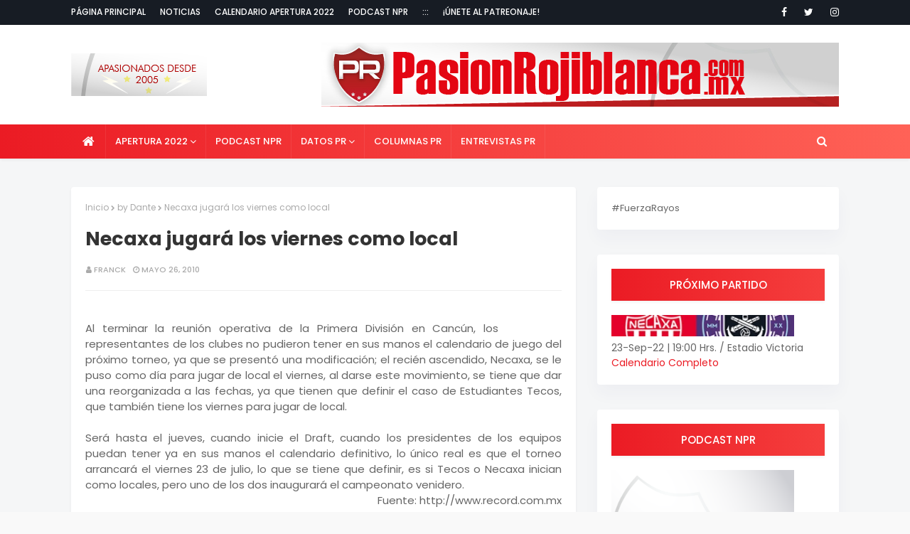

--- FILE ---
content_type: text/html; charset=UTF-8
request_url: http://www.pasionrojiblanca.com.mx/2010/05/necaxa-jugara-los-viernes-como-local.html
body_size: 52034
content:
<!DOCTYPE html>
<html class='ltr' dir='ltr' xmlns='http://www.w3.org/1999/xhtml' xmlns:b='http://www.google.com/2005/gml/b' xmlns:data='http://www.google.com/2005/gml/data' xmlns:expr='http://www.google.com/2005/gml/expr'>
<head>
<meta content='width=device-width, initial-scale=1, minimum-scale=1, maximum-scale=1' name='viewport'/>
<title>Necaxa jugará los viernes como local</title>
<meta content='text/html; charset=UTF-8' http-equiv='Content-Type'/>
<!-- Chrome, Firefox OS and Opera -->
<meta content='#f9f9f9' name='theme-color'/>
<!-- Windows Phone -->
<meta content='#f9f9f9' name='msapplication-navbutton-color'/>
<meta content='blogger' name='generator'/>
<link href='http://www.pasionrojiblanca.com.mx/favicon.ico' rel='icon' type='image/x-icon'/>
<link href='http://www.pasionrojiblanca.com.mx/2010/05/necaxa-jugara-los-viernes-como-local.html' rel='canonical'/>
<link rel="alternate" type="application/atom+xml" title="Pasión Rojiblanca - Atom" href="http://www.pasionrojiblanca.com.mx/feeds/posts/default" />
<link rel="alternate" type="application/rss+xml" title="Pasión Rojiblanca - RSS" href="http://www.pasionrojiblanca.com.mx/feeds/posts/default?alt=rss" />
<link rel="service.post" type="application/atom+xml" title="Pasión Rojiblanca - Atom" href="https://www.blogger.com/feeds/13589953/posts/default" />

<link rel="alternate" type="application/atom+xml" title="Pasión Rojiblanca - Atom" href="http://www.pasionrojiblanca.com.mx/feeds/5746609118638603467/comments/default" />
<!--Can't find substitution for tag [blog.ieCssRetrofitLinks]-->
<link href='http://www.record.com.mx/images/sections/thumbs/thumb_8483901.jpg' rel='image_src'/>
<meta content='http://www.pasionrojiblanca.com.mx/2010/05/necaxa-jugara-los-viernes-como-local.html' property='og:url'/>
<meta content='Necaxa jugará los viernes como local' property='og:title'/>
<meta content='Pasión Rojiblanca: Toda la información de los Rayos del Necaxa en un solo lugar. Noticias, Crónicas, Galerías, Videos. Fuerza Rayos' property='og:description'/>
<meta content='https://lh3.googleusercontent.com/blogger_img_proxy/AEn0k_vy_6cQLL6r11EGCSvHW4eHMpyg5MC3ASqrbFmfhRDFLT3GUvpbuuORTHSW0OAEfs9_mkwGeUWIdKhjePTag-RHxyDTlfXvjQ0Qn7ZmT9sApWkoPv4D5qmp8bVQSucIw7vbgZv6=w1200-h630-p-k-no-nu' property='og:image'/>
<!-- Google Fonts -->
<link href='//fonts.googleapis.com/css?family=Poppins:400,400i,500,500i,600,600i,700,700i' media='all' rel='stylesheet' type='text/css'/>
<link href='https://stackpath.bootstrapcdn.com/font-awesome/4.7.0/css/font-awesome.min.css' rel='stylesheet'/>
<!-- Template Style CSS -->
<style id='page-skin-1' type='text/css'><!--
/*
-----------------------------------------------
Blogger Template Style
Name:        Super Pro
License:     Free Version
Version:     1.0
Author:      TemplatesYard
Author Url:  https://www.templatesyard.com/
----------------------------------------------- */
.CSS_LIGHTBOX{z-index:999999!important}.CSS_LIGHTBOX_ATTRIBUTION_INDEX_CONTAINER .CSS_HCONT_CHILDREN_HOLDER > .CSS_LAYOUT_COMPONENT.CSS_HCONT_CHILD:first-child > .CSS_LAYOUT_COMPONENT{opacity:0}a,abbr,acronym,address,applet,b,big,blockquote,body,caption,center,cite,code,dd,del,dfn,div,dl,dt,em,fieldset,font,form,h1,h2,h3,h4,h5,h6,html,i,iframe,img,ins,kbd,label,legend,li,object,p,pre,q,s,samp,small,span,strike,strong,sub,sup,table,tbody,td,tfoot,th,thead,tr,tt,u,ul,var{padding:0;border:0;outline:0;vertical-align:baseline;background:0 0;text-decoration:none }form,textarea,input,button{-webkit-appearance:none;-moz-appearance:none;appearance:none;border-radius:0 }dl,ul{list-style-position:inside;font-weight:400;list-style:none }ul li{list-style:none }caption,th{text-align:center }img{border:none;position:relative }a,a:visited{text-decoration:none }.clearfix{clear:both }.section,.widget,.widget ul{margin:0;padding:0 }a{color:#eb1b24 }a img{border:0 }abbr{text-decoration:none }.CSS_LIGHTBOX{z-index:999999!important }.separator a{clear:none!important;float:none!important;margin-left:0!important;margin-right:0!important }#navbar-iframe,.widget-item-control,a.quickedit,.home-link,.feed-links{display:none!important }.center{display:table;margin:0 auto;position:relative }.widget > h2,.widget > h3{display:none }body{background:#f9f9f9 url() repeat fixed top left;background-color:#f9f9f9;font-family:'Poppins',sans-serif;font-size:14px;font-weight:400;color:#656565;word-wrap:break-word;margin:0;padding:0 }#outer-wrapper{margin:0 auto;background-color:#f5f6f7;box-shadow:0 0 5px rgba(0,0,0,.1) }.row{width:1080px }#content-wrapper{margin:40px auto 0;}#content-wrapper > .container{margin:0 -15px }#main-wrapper{float:left;overflow:hidden;width:66.66666667%;box-sizing:border-box;word-wrap:break-word;padding:0 15px;margin:0 }#sidebar-wrapper{float:right;overflow:hidden;width:33.33333333%;box-sizing:border-box;word-wrap:break-word;padding:0 15px }.post-image-wrap{position:relative;display:block }.post-image-link,.about-author .avatar-container,.comments .avatar-image-container{background-color:rgba(155,155,155,0.07);color:transparent!important }.post-thumb{display:block;position:relative;width:100%;height:100%;object-fit:cover;z-index:1;opacity: 0;transition: opacity .35s ease;}.post-thumb.lazy-yard {opacity: 1;}.post-image-link:hover .post-thumb,.post-image-wrap:hover .post-image-link .post-thumb,.hot-item-inner:hover .post-image-link .post-thumb{opacity:.9 }.post-title a{display:block }#top-bar{width:100%;height:34px;background-color:#171c24;overflow:hidden;margin:0;border-bottom:1px solid #12161d }#top-bar .container{margin:0 auto }.top-bar-nav{position:relative;float:left;display:block }.top-bar-nav .widget > .widget-title{display:none }.top-bar-nav ul li{float:left }.top-bar-nav ul li > a{height:34px;display:block;color:#ffffff;font-size:12px;font-weight:500;line-height:34px;text-transform:uppercase;margin:0 10px 0 0;padding:0 5px;transition:color .17s }.top-bar-nav ul li:first-child > a{padding:0 5px 0 0 }.top-bar-nav ul > li:hover > a{color:#eb1b24 }.top-bar-social{position:relative;float:right;display:block }.top-bar-social .widget > .widget-title{display:none }.top-bar-social ul > li{float:left;display:inline-block }.top-bar-social ul > li > a{line-height:34px;display:block;color:#ffffff;text-decoration:none;font-size:14px;text-align:center;padding:0 7px;margin:0 0 0 10px;transition:color .17s }.top-bar-social ul > li:last-child > a{padding:0 0 0 7px }.top-bar-social ul > li:hover > a{color:#eb1b24 }.social a:before{display:inline-block;font-family:FontAwesome;font-style:normal;font-weight:400 }.social .blogger a:before{content:"\f37d" }.social .facebook a:before{content:"\f09a" }.social .twitter a:before{content:"\f099" }.social .gplus a:before{content:"\f0d5" }.social .rss a:before{content:"\f09e" }.social .youtube a:before{content:"\f167" }.social .skype a:before{content:"\f17e" }.social .stumbleupon a:before{content:"\f1a4" }.social .tumblr a:before{content:"\f173" }.social .vk a:before{content:"\f189" }.social .stack-overflow a:before{content:"\f16c" }.social .github a:before{content:"\f09b" }.social .linkedin a:before{content:"\f0e1" }.social .dribbble a:before{content:"\f17d" }.social .soundcloud a:before{content:"\f1be" }.social .behance a:before{content:"\f1b4" }.social .digg a:before{content:"\f1a6" }.social .instagram a:before{content:"\f16d" }.social .pinterest a:before{content:"\f0d2" }.social .twitch a:before{content:"\f1e8" }.social .delicious a:before{content:"\f1a5" }.social .codepen a:before{content:"\f1cb" }.social .reddit a:before{content:"\f1a1" }.social .whatsapp a:before{content:"\f232" }.social .snapchat a:before{content:"\f2ac" }.social .email a:before{content:"\f0e0" }.social .external-link a:before{content:"\f35d" }.social-color .blogger a{background-color:#ff5722 }.social-color .facebook a{background-color:#3b5999 }.social-color .twitter a{background-color:#00acee }.social-color .gplus a{background-color:#db4a39 }.social-color .youtube a{background-color:#f50000 }.social-color .instagram a{background:linear-gradient(15deg,#ffb13d,#dd277b,#4d5ed4) }.social-color .pinterest a{background-color:#ca2127 }.social-color .dribbble a{background-color:#ea4c89 }.social-color .linkedin a{background-color:#0077b5 }.social-color .tumblr a{background-color:#365069 }.social-color .twitch a{background-color:#6441a5 }.social-color .rss a{background-color:#ffc200 }.social-color .skype a{background-color:#00aff0 }.social-color .stumbleupon a{background-color:#eb4823 }.social-color .vk a{background-color:#4a76a8 }.social-color .stack-overflow a{background-color:#f48024 }.social-color .github a{background-color:#24292e }.social-color .soundcloud a{background:linear-gradient(#ff7400,#ff3400) }.social-color .behance a{background-color:#191919 }.social-color .digg a{background-color:#1b1a19 }.social-color .delicious a{background-color:#0076e8 }.social-color .codepen a{background-color:#000 }.social-color .reddit a{background-color:#ff4500 }.social-color .whatsapp a{background-color:#3fbb50 }.social-color .snapchat a{background-color:#ffe700 }.social-color .email a{background-color:#888 }.social-color .external-link a{background-color:#202020 }#header-wrap{background-color:#fff;position:relative;margin:0;box-shadow:0 2px 4px 0 rgba(0,0,0,.05);}.header-header{width:100%;height:90px;position:relative;overflow:hidden;padding:25px 0 }.header-header .container{position:relative;margin:0 auto;padding:0 }.header-logo{position:relative;float:left;width:auto;max-width:250px;max-height:60px;margin:0;padding:15px 0 }.header-logo .header-image-wrapper{display:block }.header-logo img{max-width:100%;max-height:60px;margin:0 }.header-logo h1{color:#333333;font-size:20px;line-height:1.4em;margin:0 }.header-logo p{font-size:12px;margin:5px 0 0 }.header-ads{position:relative;float:right }.header-ads .widget > .widget-title{display:none }.header-ads .widget{max-width:100% }.header-ads .widget .widget-content{width:728px;max-width:100%;max-height:90px;line-height:1 }.header-menu{background-color: #eb1b24;background-image: -webkit-linear-gradient(left,#eb1b24,#ff6257);background-image: linear-gradient(to right,#eb1b24,#ff6257);position:relative;width:100%;height:48px;z-index:10;font-size:13px;margin:0;}.header-menu .container{position:relative;margin:0 auto;padding:0 }#main-menu .widget,#main-menu .widget > .widget-title{display:none }#main-menu .show-menu{display:block }#main-menu{position:relative;height:48px;z-index:15 }#main-menu ul > li{float:left;position:relative;margin:0;padding:0;transition:background .17s }#main-menu ul > li.li-home-icon > a{width:48px;height:48px;text-align:center;font-size:18px;line-height:48px;font-weight:400;padding:0 }#main-menu ul > li > a{position:relative;color:#ffffff;font-size:13px;font-weight:500;text-transform:uppercase;line-height:48px;display:inline-block;margin:0;padding:0 13px;border-right: 1px solid rgba(255,255,255,0.08);transition:color .17s ease }#main-menu ul#main-menu-nav > li:first-child > a{}#main-menu ul > li:hover > a{color:#fff }#main-menu ul > li > ul{position:absolute;float:left;left:0;top:48px;width:180px;background-color:#202020;z-index:99999;margin:0;padding:0;box-shadow:0 3px 5px rgba(0,0,0,0.2);visibility:hidden;opacity:0 }#main-menu ul > li > ul > li > ul{position:absolute;float:left;top:0;left:100%;margin:0 }#main-menu ul > li > ul > li{display:block;float:none;position:relative;transition:all .17s ease }#main-menu ul > li > ul > li a{display:block;height:36px;font-size:12px;color:#fff;line-height:36px;box-sizing:border-box;margin:0;padding:0 15px;transition:all .17s ease }#main-menu ul > li > ul > li:hover{background-color:rgba(0,0,0,0.2) }#main-menu ul > li > ul > li:hover > a{color:#eb1b24 }#main-menu ul > li.has-sub > a:after{content:'\f107';float:right;font-family:FontAwesome;font-size:14px;font-weight:400;margin:0 0 0 3px }#main-menu ul > li > ul > li.has-sub > a:after{content:'\f105';float:right;margin:0 }#main-menu .mega-menu{position:static!important }#main-menu .mega-menu > ul{width:100%;box-sizing:border-box;padding:20px 10px }#main-menu .mega-menu > ul.mega-menu-inner{overflow:hidden }#main-menu ul > li:hover > ul,#main-menu ul > li > ul > li:hover > ul{visibility:visible;opacity:1 }#main-menu ul ul{transition:all .17s ease }.mega-menu-inner .mega-item{float:left;width:25%;box-sizing:border-box;padding:0 10px }.mega-menu-inner .mega-content{position:relative;width:100%;overflow:hidden;padding:0 }.mega-content .post-image-wrap{width:100%;height:140px;overflow:hidden }.mega-content .post-image-link{width:100%;height:100%;z-index:1;display:block;position:relative;overflow:hidden }.mega-content .post-title{position:relative;font-size:14px;font-weight:500;line-height:1.5em;margin:7px 0 5px }.mega-content .post-title a{display:block;color:#fff;transition:color .17s }.mega-content:hover .post-title a{color:#eb1b24 }.mega-content .post-meta{color:#aaa }.no-posts{float:left;width:100%;height:100px;line-height:100px;text-align:center }.mega-menu .no-posts{line-height:60px;color:#333333 }.show-search,.hide-search{position:absolute;right:0;top:0;display:block;width:48px;height:48px;line-height:48px;z-index:20;color:#ffffff;font-size:15px;text-align:center;cursor:pointer;transition:color .17s ease }.show-search:before{content:"\f002";font-family:FontAwesome;font-weight:400 }.hide-search:before{content:"\f00d";font-family:FontAwesome;font-weight:400 }.show-search:hover,.hide-search:hover{color:#fff }#nav-search{display:none;position:absolute;left:0;top:0;width:100%;height:48px;z-index:99;background-color:#eb1b24;box-sizing:border-box;padding:0 }#nav-search .search-form{width:100%;height:48px;background-color:rgba(0,0,0,0);line-height:48px;overflow:hidden;padding:0 }#nav-search .search-input{width:100%;height:48px;font-family:inherit;color:#ffffff;margin:0;padding:0 46px 0 15px;background-color:rgba(0,0,0,0);font-size:14px;font-weight:400;box-sizing:border-box;border:0 }#nav-search .search-input:focus{color:#ffffff;outline:none }.slide-menu-toggle{display:none;position:absolute;line-height:48px;height:48px;width:48px;top:0;left:0;font-family:FontAwesome;color:#fff;font-size:17px;font-weight:400;text-align:left;cursor:pointer;z-index:4;padding:0 }.slide-menu-toggle:before{content:"\f0c9" }.nav-active .slide-menu-toggle:before{content:"\f00d" }.mobile-menu{display:none;position:absolute;top:48px;left:0;width:100%;background-color:#202020;box-sizing:border-box;padding:20px;border-top:1px solid rgba(255,255,255,0.08);visibility:hidden;opacity:0;transform-origin:0 0;transform:scaleY(0);transition:all .17s ease }.nav-active .mobile-menu{visibility:visible;opacity:1;transform:scaleY(1) }.mobile-menu > ul{margin:0 }.mobile-menu .m-sub{display:none;padding:0 }.mobile-menu ul li{position:relative;display:block;overflow:hidden;float:left;width:100%;font-size:13px;font-weight:500;text-transform:uppercase;line-height:38px;margin:0;padding:0 }.mobile-menu > ul li ul{overflow:hidden }.mobile-menu ul li a{color:#fff;padding:0;display:block;transition:all .17s ease }.mobile-menu ul li.has-sub .submenu-toggle{position:absolute;top:0;right:0;color:#fff;cursor:pointer }.mobile-menu ul li.has-sub .submenu-toggle:after{content:'\f105';font-family:FontAwesome;font-weight:400;float:right;width:34px;font-size:16px;text-align:center;transition:all .17s ease }.mobile-menu ul li.has-sub.show > .submenu-toggle:after{transform:rotate(90deg) }.mobile-menu > ul > li > ul > li > a{color:#fff;opacity:.7;padding:0 0 0 15px }.mobile-menu > ul > li > ul > li > ul > li > a{color:#fff;opacity:.7;padding:0 0 0 30px }.mobile-menu ul li a:hover,.mobile-menu ul > li > .submenu-toggle:hover{color:#eb1b24 }.post-meta{overflow:hidden;color:#aaaaaa;font-size:11px;font-weight:500;text-transform:uppercase;padding:0 1px }.post-meta .post-author,.post-meta .post-date{float:left;display:inline-block;margin:0 10px 0 0 }.post-meta .post-author:before,.post-meta .post-date:before{font-family:FontAwesome;font-weight:400;margin:0 3px 0 0 }.post-meta .post-author:before{content:'\f007' }.post-meta .post-date:before{content:'\f017' }.post-meta a{color:#aaaaaa;transition:color .17s }.post-meta a:hover{color:#eb1b24 }#hot-wrapper{margin:0 auto }#hot-section .widget,#hot-section .widget > .widget-title{display:none }#hot-section .show-hot{display:block!important }#hot-section .show-hot .widget-content{position:relative;overflow:hidden;height:410px;margin:20px 0 0;background-color: #ffffff;padding: 20px;border-radius: 4px;box-shadow: 0 2px 4px rgba(0,0,0,.05);}.hot-loader{position:relative;height:100%;overflow:hidden;display:block }.hot-loader:after{content:'';position:absolute;top:50%;left:50%;width:26px;height:26px;margin:-15px 0 0 -15px;border:2px solid #ddd;border-left-color:#eb1b24;border-top-color:#eb1b24;border-radius:100%;animation:spinner .8s infinite linear;transform-origin:center }@-webkit-keyframes spinner {0%{-webkit-transform:rotate(0deg);transform:rotate(0deg) }to{-webkit-transform:rotate(1turn);transform:rotate(1turn) }}@keyframes spinner {0%{-webkit-transform:rotate(0deg);transform:rotate(0deg) }to{-webkit-transform:rotate(1turn);transform:rotate(1turn) }}ul.hot-posts{position:relative;overflow:hidden;height:410px;margin:0 -5px }.hot-posts .hot-item{position:relative;float:left;width:50%;height:200px;overflow:hidden;box-sizing:border-box;padding:0 5px }.hot-posts .hot-item.item-0{width:50%;height:410px }.hot-posts .hot-item.item-1 {margin:0 0 10px }.hot-item-inner{position:relative;float:left;width:100%;height:100%;overflow:hidden;display:block;border-radius: 4px;}.hot-posts .post-image-link{width:100%;height:100%;position:relative;overflow:hidden;display:block;border-radius: 4px;}.hot-posts .post-info{position:absolute;bottom:0;left:0;width:100%;background-image:linear-gradient(rgba(0,0,0,0),#000);overflow:hidden;z-index:5;box-sizing:border-box;padding:20px }.hot-posts .post-title{font-size:18px;font-weight:500;display:block;line-height:1.5em;margin:10px 0 5px }.hot-posts .item-0 .post-title{font-size:21px;margin:10px 0 }.hot-posts .post-title a{color:#fff;display:block }.hot-posts .post-meta,.hot-posts .post-meta a{color:#fff }.show-hot .no-posts{position:absolute;top:calc(50% - 50px);left:0;width:100% }.queryMessage{overflow:hidden;background-color:#f2f2f2;color:#333333;font-size:13px;font-weight:400;padding:8px 10px;margin:0 0 25px }.queryMessage .query-info{margin:0 5px }.queryMessage .search-query,.queryMessage .search-label{font-weight:700;text-transform:uppercase }.queryMessage .search-query:before,.queryMessage .search-label:before{content:"\201c" }.queryMessage .search-query:after,.queryMessage .search-label:after{content:"\201d" }.queryMessage a.show-more{float:right;color:#eb1b24;text-decoration:underline;transition:opacity .17s }.queryMessage a.show-more:hover{opacity:.8 }.queryEmpty{font-size:13px;font-weight:400;padding:10px 0;margin:0 0 25px;text-align:center }.big-feat.no-items,.big-feat .widget .widget-title{display: none;}.big-feat .widget{margin: 0;background: #2f2c2c;padding: 20px;box-sizing: border-box;margin-bottom: 20px;border-radius: 4px;box-shadow: 0px 12px 23px 0px rgba(62, 63, 122, 0.04);}.big-feat .post-content{position:relative;overflow:hidden }.big-feat .FeaturedPost .post-image-link{height:360px;}.big-feat .FeaturedPost .post-info{float:left;width:100%;overflow:hidden }.big-feat .FeaturedPost .post-title{font-size:25px;font-weight:700;line-height:1.5em;text-decoration:none;margin:0 0 10px }.big-feat .FeaturedPost .post-title a{color:#ffffff;transition:color .17s ease }.big-feat .FeaturedPost .post-title a:hover{color:#eb1b24 }.big-feat .FeaturedPost .post-snippet{margin:10px 0 0 }.big-feat .FeaturedPost a.read-more{margin:13px 0 0 }.title-wrap{position:relative;float:left;width:100%;height:32px;background-color:#eb1b24;display:block;margin:0 0 20px }.title-wrap > h3{position:relative;display:block;height:32px;font-size:12px;color:#fff;font-weight:500;line-height:32px;text-align:center;text-transform:uppercase;padding:0;margin:0 }.custom-widget li{overflow:hidden;margin:20px 0 0 }.custom-widget li:first-child{padding:0;margin:0;border:0 }.custom-widget .post-image-link{position:relative;width:80px;height:70px;float:left;overflow:hidden;display:block;vertical-align:middle;margin:0 12px 0 0 }.custom-widget .post-info{overflow:hidden }.custom-widget .post-title{overflow:hidden;font-size:13px;font-weight:500;line-height:1.5em;margin:0 0 3px }.custom-widget .post-title a{display:block;color:#333333;transition:color .17s }.custom-widget li:hover .post-title a{color:#eb1b24 }.index-post-wrap{position:relative;float:left;width:100% }.item-post-wrap {background-color: #ffffff;box-sizing: border-box;padding: 20px;border-radius: 4px;box-shadow: 0 2px 4px rgba(0,0,0,.05);}.blog-post{display:block;overflow:hidden;word-wrap:break-word }.home-title{position:relative;font-size:15px;background-color: #eb1b24;background-image: -webkit-linear-gradient(left,#eb1b24,#ff6257);background-image: linear-gradient(to right,#eb1b24,#ff6257);color:#fff;font-weight:500;line-height:15px;text-transform:uppercase;padding: 15px 20px;box-sizing: border-box;border-radius: 4px;margin:0 0 20px;box-shadow: 0 2px 4px 0 rgba(0,0,0,.05);}.home-title:before{content:'';position:absolute;z-index:1 }.home-title span{position:relative;z-index:5 }.grid-posts{}.index-post{float: left;width: 100%;display: block;margin: 0 0 30px;overflow: visible;}.index-post-inner {background-color: #ffffff;box-sizing: border-box;padding: 20px;border-radius: 4px;box-shadow: 0px 12px 23px 0px rgba(62, 63, 122, 0.04);float: left;width: 100%;}.index-post .post-image-wrap{float: left;width: 260px;height: 195px;overflow: hidden;margin: 0 20px 0 0;border-radius: 4px;}.index-post .post-image-wrap .post-image-link{width:100%;height:100%;position:relative;display:block;z-index:1;overflow:hidden;border-radius: 4px;}.post-tag{position:absolute;top:20px;left:20px;height:18px;z-index:5;background-color:#eb1b24;color:#fff;font-size:10px;line-height:18px;font-weight:500;text-transform:uppercase;padding:0 7px }.index-post .post-info{overflow:hidden }.index-post .post-info > h2{font-size:19px;font-weight:500;line-height:1.5em;text-decoration:none;margin:0 }.index-post .post-info > h2 > a{display:block;color:#333333;transition:color .17s }.index-post .post-info > h2:hover > a{color:#eb1b24 }.widget iframe,.widget img{max-width:100% }.date-header{display:block;overflow:hidden;font-weight:400;margin:0!important;padding:0 }.index-post .post-meta{margin:10px 0 0 }.post-snippet{position:relative;display:block;overflow:hidden;font-size:13px;line-height:1.6em;font-weight:400;margin:7px 0 0 }a.read-more{float: right;display:inline-block;color:#eb1b24;font-size:13px;font-weight:500;text-transform:uppercase;margin:15px 0 0;transition:color .17s ease }a.read-more:after{content:'\f178';font-family:FontAwesome;font-weight:400;margin:0 0 0 5px }a.read-more:hover{color:#333333 }#breadcrumb{font-size:12px;font-weight:400;color:#aaa;margin:0 0 15px }#breadcrumb a{color:#aaa;transition:color .17s }#breadcrumb a:hover{color:#eb1b24 }#breadcrumb a,#breadcrumb em{display:inline-block }#breadcrumb .delimiter:after{content:'\f054';font-family:FontAwesome;font-size:8px;font-weight:400;font-style:normal;vertical-align:middle;margin:0 3px }.item-post h1.post-title{color:#333333;font-size:27px;line-height:1.5em;font-weight:700;position:relative;display:block;margin:0 0 15px;padding:0 }.static_page .item-post h1.post-title{margin:0 }.item-post .post-body{width:100%;font-size:15px;line-height:1.5em;overflow:hidden;padding:20px 0 0;margin:20px 0 0;border-top:1px solid #eee }.item-post .post-outer{padding:0 }.item-post .post-body img{max-width:100%;opacity: 0;transition: opacity .35s ease;}.item-post .post-body img.lazy-yard{opacity: 1;}.main .widget{margin:0 }.main .Blog{border-bottom-width:0 }.post-footer{position:relative;float:left;width:100%;margin:20px 0 0 }.inline-ad{position:relative;display:block;max-height:60px;margin:0 0 30px }.inline-ad > ins{display:block!important;margin:0 auto!important }.item .inline-ad{float:left;width:100%;margin:20px 0 0 }.item-post-wrap > .inline-ad{margin:0 0 20px }.post-labels{overflow:hidden;height:auto;position:relative;margin:0 0 20px;padding:0 }.post-labels span,.post-labels a{float:left;height:22px;background-color:#f2f2f2;color:#333333;font-size:12px;line-height:22px;font-weight:400;margin:0;padding:0 10px }.post-labels span{background-color:#eb1b24;color:#fff }.post-labels a{margin:0 0 0 5px;transition:all .17s ease }.post-labels a:hover{background-color:#eb1b24;color:#fff;border-color:#eb1b24 }.post-reactions{height:28px;display:block;margin:0 0 15px }.post-reactions span{float:left;color:#333333;font-size:11px;line-height:25px;text-transform:uppercase;font-weight:500 }.reactions-inner{float:left;margin:0;height:28px }.post-share{position:relative;overflow:hidden;line-height:0;margin:0 0 30px }ul.share-links{position:relative }.share-links li{width:70px;float:left;box-sizing:border-box;margin:0 5px 0 0 }.share-links li a{float:left;display:inline-block;cursor:pointer;width:100%;height:32px;line-height:32px;color:#fff;font-weight:400;font-size:15px;text-align:center;box-sizing:border-box;opacity:1;transition:all .17s ease }.share-links li a:hover{opacity:.8 }ul.post-nav{position:relative;overflow:hidden;display:block;margin:0 0 30px }.post-nav li{display:inline-block;width:50% }.post-nav .post-prev{float:left;text-align:left;box-sizing:border-box;padding:0 10px }.post-nav .post-next{float:right;text-align:right;box-sizing:border-box;padding:0 10px }.post-nav li a{color:#333333;line-height:1.4em;display:block;overflow:hidden;transition:color .17s }.post-nav li:hover a{color:#eb1b24 }.post-nav li span{display:block;font-size:11px;color:#aaa;font-weight:700;text-transform:uppercase;padding:0 0 2px }.post-nav .post-prev span:before{content:"\f053";float:left;font-family:FontAwesome;font-size:10px;font-weight:400;text-transform:none;margin:0 2px 0 0 }.post-nav .post-next span:after{content:"\f054";float:right;font-family:FontAwesome;font-size:10px;font-weight:400;text-transform:none;margin:0 0 0 2px }.post-nav p{font-size:12px;font-weight:400;line-height:1.4em;margin:0 }.post-nav .post-nav-active p{color:#aaa }.about-author{position:relative;display:block;overflow:hidden;background-color:#f9f9f9;padding:20px;margin:0 0 30px }.about-author .avatar-container{position:relative;float:left;width:80px;height:80px;background-color:rgba(255,255,255,0.05);overflow:hidden;margin:0 15px 0 0 }.about-author .author-avatar{float:left;width:100%;height:100%;opacity: 0;transition: opacity .35s ease;}.about-author .author-avatar.lazy-yard{opacity: 1;}.author-name{overflow:hidden;display:inline-block;font-size:12px;font-weight:500;text-transform:uppercase;line-height:14px;margin:7px 0 3px }.author-name span{color:#333333 }.author-name a{color:#eb1b24;transition:opacity .17s }.author-name a:hover{opacity:.8 }.author-description{display:block;overflow:hidden;font-size:12px;font-weight:400;line-height:1.6em }.author-description a:hover{text-decoration:underline }#related-wrap{overflow:hidden;margin:0 0 30px }#related-wrap .related-tag{display:none }.related-ready{float:left;width:100% }.related-ready .loader{height:178px }ul.related-posts{position:relative;overflow:hidden;margin:0 -10px;padding:0 }.related-posts .related-item{width:33.33333333%;position:relative;overflow:hidden;float:left;display:block;box-sizing:border-box;padding:0 10px;margin:0 }.related-posts .post-image-link{width:100%;height:130px;position:relative;overflow:hidden;display:block }.related-posts .post-title{font-size:13px;font-weight:400;line-height:1.5em;display:block;margin:7px 0 5px }.related-posts .post-title a{color:#333333;transition:color .17s }.related-posts .related-item:hover .post-title a{color:#eb1b24 }#blog-pager{float:left;width:100%;overflow:hidden;clear:both;margin:0 0 40px }.blog-pager a,.blog-pager span{float:left;display:block;min-width:36px;height:36px;background-color:#f2f2f2;color:#333333;font-size:12px;font-weight:500;line-height:36px;text-align:center;box-sizing:border-box;padding:0 10px;margin:0 5px 0 0;border-radius:36px;transition:all .17s ease }.blog-pager span.page-dots{min-width:20px;background-color:#fff;font-size:16px;color:#656565;font-weight:400;line-height:32px;padding:0 }.blog-pager .page-of{display:none;width:auto;float:right;border-color:rgba(0,0,0,0);margin:0 }.blog-pager .page-active,.blog-pager a:hover{background-color:#eb1b24;color:#fff;border-color:#eb1b24 }.blog-pager .page-prev:before,.blog-pager .page-next:before{font-family:FontAwesome;font-size:11px;font-weight:400 }.blog-pager .page-prev:before{content:'\f053' }.blog-pager .page-next:before{content:'\f054' }.blog-pager .blog-pager-newer-link,.blog-pager .blog-pager-older-link{float:left;display:inline-block;width:auto;padding:0 10px;margin:0 }.blog-pager .blog-pager-older-link{float:right }.archive #blog-pager,.home .blog-pager .blog-pager-newer-link,.home .blog-pager .blog-pager-older-link{display:none }.blog-post-comments{display:none;margin:0 0 30px }.blog-post-comments .comments-title{margin:0 0 20px }.comments-system-disqus .comments-title,.comments-system-facebook .comments-title{margin:0 }#comments{margin:0 }#gpluscomments{float:left!important;width:100%!important;margin:0 0 25px!important }#gpluscomments iframe{float:left!important;width:100% }.comments{display:block;clear:both;margin:0;color:#333333 }.comments .comment-thread > ol{padding:0 }.comments > h3{font-size:13px;font-weight:400;font-style:italic;padding-top:1px }.comments .comments-content .comment{list-style:none;margin:0;padding:0 0 8px }.comments .comments-content .comment:first-child{padding-top:0 }.facebook-tab,.fb_iframe_widget_fluid span,.fb_iframe_widget iframe{width:100%!important }.comments .item-control{position:static }.comments .avatar-image-container{float:left;overflow:hidden;position:absolute }.comments .avatar-image-container,.comments .avatar-image-container img{height:35px;max-height:35px;width:35px;max-width:35px;border-radius:100% }.comments .comment-block{overflow:hidden;padding:0 0 10px }.comments .comment-block,.comments .comments-content .comment-replies{margin:0 0 0 50px }.comments .comments-content .inline-thread{padding:0 }.comments .comment-actions{float:left;width:100%;position:relative;margin:0 }.comments .comments-content .comment-header{font-size:15px;display:block;overflow:hidden;clear:both;margin:0 0 3px;padding:0 0 5px;border-bottom:1px dashed #d6d6d6 }.comments .comments-content .comment-header a{color:#333333;transition:color .17s }.comments .comments-content .comment-header a:hover{color:#eb1b24 }.comments .comments-content .user{font-style:normal;font-weight:500;display:block }.comments .comments-content .icon.blog-author{display:none }.comments .comments-content .comment-content{float:left;font-size:13px;color:#5E5E5E;font-weight:400;text-align:left;line-height:1.4em;margin:5px 0 9px }.comments .comment .comment-actions a{margin-right:5px;padding:2px 5px;color:#333333;font-weight:400;background-color:#f2f2f2;font-size:10px;transition:all .17s ease }.comments .comment .comment-actions a:hover{color:#fff;background-color:#eb1b24;border-color:#eb1b24;text-decoration:none }.comments .comments-content .datetime{float:left;font-size:11px;font-weight:400;color:#aaa;position:relative;padding:0 1px;margin:4px 0 0;display:block }.comments .comments-content .datetime a,.comments .comments-content .datetime a:hover{color:#aaa }.comments .thread-toggle{margin-bottom:4px }.comments .thread-toggle .thread-arrow{height:7px;margin:0 3px 2px 0 }.comments .thread-count a,.comments .continue a{transition:opacity .17s }.comments .thread-count a:hover,.comments .continue a:hover{opacity:.8 }.comments .thread-expanded{padding:5px 0 0 }.comments .thread-chrome.thread-collapsed{display:none }.thread-arrow:before{content:'';font-family:FontAwesome;color:#333333;font-weight:400;margin:0 2px 0 0 }.comments .thread-expanded .thread-arrow:before{content:'\f0d7' }.comments .thread-collapsed .thread-arrow:before{content:'\f0da' }.comments .comments-content .comment-thread{margin:0 }.comments .continue a{padding:0 0 0 60px;font-weight:400 }.comments .comments-content .loadmore.loaded{margin:0;padding:0 }.comments .comment-replybox-thread{margin:0 }.comments .comments-content .loadmore,.comments .comments-content .loadmore.loaded{display:none }#comment-editor{margin:0 0 20px }.post-body h1,.post-body h2,.post-body h3,.post-body h4,.post-body h5,.post-body h6{color:#333333;font-weight:700;margin:0 0 15px }.post-body h1,.post-body h2{font-size:24px }.post-body h3{font-size:21px }.post-body h4{font-size:18px }.post-body h5{font-size:16px }.post-body h6{font-size:13px }blockquote{font-style:italic;padding:10px;margin:0;border-left:4px solid #eb1b24 }blockquote:before,blockquote:after{display:inline-block;font-family:FontAwesome;font-style:normal;font-weight:400;color:#aaa;line-height:1 }blockquote:before{content:'\f10d';margin:0 10px 0 0 }blockquote:after{content:'\f10e';margin:0 0 0 10px }.widget .post-body ul,.widget .post-body ol{line-height:1.5;font-weight:400 }.widget .post-body li{margin:5px 0;padding:0;line-height:1.5 }.post-body ul{padding:0 0 0 20px }.post-body ul li:before{content:"\f105";font-family:FontAwesome;font-size:13px;font-weight:400;margin:0 5px 0 0 }.post-body u{text-decoration:underline }.post-body a{transition:color .17s ease }.post-body strike{text-decoration:line-through }.contact-form{overflow:hidden }.contact-form .widget-title{display:none }.contact-form .contact-form-name{width:calc(50% - 5px) }.contact-form .contact-form-email{width:calc(50% - 5px);float:right }.sidebar .widget{position:relative;overflow:hidden;box-sizing:border-box;background-color: #ffffff;padding:20px;margin:0 0 35px;border-radius: 4px;box-shadow: 0px 12px 23px 0px rgba(62, 63, 122, 0.04);}.sidebar .widget-title{position:relative;float:left;width:100%;height:45px;background-color: #eb1b24;background-image: -webkit-linear-gradient(left,#eb1b24,#ff6257);background-image: linear-gradient(to right,#eb1b24,#ff6257);background-size: 200%;box-shadow: 0 2px 4px 0 rgba(0,0,0,.05);display:block;margin:0 0 20px }.sidebar .widget-title > h3{position:relative;display:block;height:45px;font-size:15px;color:#fff;font-weight:500;line-height:45px;text-align:center;text-transform:uppercase;padding:0 15px;margin:0;}.sidebar .widget-content{float:left;width:100%;margin:0;padding: 0;}ul.social-counter{margin:0 -5px }.social-counter li{float:left;width:25%;box-sizing:border-box;padding:0 5px;margin:10px 0 0 }.social-counter li:nth-child(1),.social-counter li:nth-child(2),.social-counter li:nth-child(3),.social-counter li:nth-child(4){margin-top:0 }.social-counter li a{display:block;height:40px;font-size:22px;color:#eb1b24;text-align:center;line-height:40px;border:1px solid #eee;transition:color .17s }.social-counter li a:hover{color:#333333 }.list-label li{position:relative;display:block;padding:7px 0;border-top:1px dotted #ebebeb }.list-label li:first-child{padding-top:0;border-top:0 }.list-label li:last-child{padding-bottom:0;border-bottom:0 }.list-label li a{display:block;color:#333333;font-size:12px;font-weight:400;text-transform:capitalize;transition:color .17s }.list-label li a:before{content:"\f054";float:left;color:#333333;font-weight:400;font-family:FontAwesome;font-size:6px;margin:6px 3px 0 0;transition:color .17s }.list-label li a:hover{color:#eb1b24 }.list-label .label-count{position:relative;float:right;width:16px;height:16px;background-color:#eb1b24;color:#fff;font-size:11px;font-weight:400;text-align:center;line-height:16px }.cloud-label li{position:relative;float:left;margin:0 5px 5px 0 }.cloud-label li a{display:block;height:26px;color:#eb1b24;font-size:12px;line-height:26px;font-weight:400;padding:0 10px;border:1px solid #eee;transition:all .17s ease }.cloud-label li a:hover{color:#fff;background-color:#eb1b24;border-color:#eb1b24 }.cloud-label .label-count{display:none }.sidebar .FollowByEmail > .widget-title > h3{margin:0 }.FollowByEmail .widget-content{position:relative;overflow:hidden;background-color:#fff;text-align:center;font-weight:400;box-sizing:border-box;padding:20px;border-radius:2px;border:1px solid #eee }.FollowByEmail .widget-content > h3{font-size:18px;color:#333333;font-weight:500;text-transform:uppercase;margin:0 0 13px }.FollowByEmail .before-text{font-size:13px;line-height:1.5em;margin:0 0 15px;display:block;padding:0 10px;overflow:hidden }.FollowByEmail .widget-content:after{content:'\f0e0';position:absolute;right:-15px;top:-15px;font-family:FontAwesome;font-size:50px;color:#eb1b24;opacity: .5;transform:rotate(21deg) }.FollowByEmail .follow-by-email-inner{position:relative }.FollowByEmail .follow-by-email-inner .follow-by-email-address{width:100%;height:32px;color:#333333;font-size:11px;font-family:inherit;padding:0 10px;margin:0 0 10px;box-sizing:border-box;border:1px solid #eee;transition:ease .17s }.FollowByEmail .follow-by-email-inner .follow-by-email-submit{width:100%;height:32px;font-family:inherit;font-size:11px;color:#fff;background-color:#eb1b24;text-transform:uppercase;text-align:center;font-weight:500;cursor:pointer;margin:0;border:0;transition:opacity .17s ease }.FollowByEmail .follow-by-email-inner .follow-by-email-submit:hover{opacity:.85 }#ArchiveList ul.flat li{color:#333333;font-size:13px;font-weight:400;padding:7px 0;border-bottom:1px dotted #eaeaea }#ArchiveList ul.flat li:first-child{padding-top:0 }#ArchiveList ul.flat li:last-child{padding-bottom:0;border-bottom:0 }#ArchiveList .flat li > a{display:block;color:#333333;transition:color .17s }#ArchiveList .flat li > a:hover{color:#eb1b24 }#ArchiveList .flat li > a:before{content:"\f054";float:left;color:#161619;font-weight:400;font-family:FontAwesome;font-size:6px;margin:6px 3px 0 0;display:inline-block;transition:color .17s }#ArchiveList .flat li > a > span{position:relative;float:right;width:16px;height:16px;background-color:#eb1b24;color:#fff;font-size:11px;font-weight:400;text-align:center;line-height:16px }.PopularPosts .post{overflow:hidden;margin:20px 0 0 }.PopularPosts .post:first-child{padding:0;margin:0;border:0 }.PopularPosts .post-image-link{position:relative;width:80px;height:70px;float:left;overflow:hidden;display:block;vertical-align:middle;margin:0 12px 0 0 }.PopularPosts .post-info{overflow:hidden }.PopularPosts .post-title{font-size:13px;font-weight:500;line-height:1.5em;margin:0 0 3px }.PopularPosts .post-title a{display:block;color:#333333;transition:color .17s }.PopularPosts .post:hover .post-title a{color:#eb1b24 }.PopularPosts .post-date:before{font-size:10px }.FeaturedPost .post-image-link{display:block;position:relative;width:100%;height:180px;overflow:hidden;margin:0 0 10px }.FeaturedPost .post-title{font-size:16px;overflow:hidden;font-weight:400;line-height:1.5em;margin:0 0 5px }.FeaturedPost .post-title a{color:#333333;display:block;transition:color .17s ease }.FeaturedPost .post-title a:hover{color:#eb1b24 }.Text{font-size:13px }.contact-form-widget form{font-weight:400 }.contact-form-name{float:left;width:100%;height:30px;font-family:inherit;font-size:13px;line-height:30px;box-sizing:border-box;padding:5px 10px;margin:0 0 10px;border:1px solid #ebebeb;border-radius:2px }.contact-form-email{float:left;width:100%;height:30px;font-family:inherit;font-size:13px;line-height:30px;box-sizing:border-box;padding:5px 10px;margin:0 0 10px;border:1px solid #ebebeb;border-radius:2px }.contact-form-email-message{float:left;width:100%;font-family:inherit;font-size:13px;box-sizing:border-box;padding:5px 10px;margin:0 0 10px;border:1px solid #ebebeb;border-radius:2px }.contact-form-button-submit{float:left;width:100%;height:30px;background-color:#eb1b24;font-size:13px;color:#fff;line-height:30px;cursor:pointer;box-sizing:border-box;padding:0 10px;margin:0;border:0;border-radius:2px;transition:background .17s ease }.contact-form-button-submit:hover{background-color:#202020 }.contact-form-error-message-with-border{float:left;width:100%;background-color:#fbe5e5;font-size:11px;text-align:center;line-height:11px;padding:3px 0;margin:10px 0;box-sizing:border-box;border:1px solid #fc6262 }.contact-form-success-message-with-border{float:left;width:100%;background-color:#eaf6ff;font-size:11px;text-align:center;line-height:11px;padding:3px 0;margin:10px 0;box-sizing:border-box;border:1px solid #5ab6f9 }.contact-form-cross{margin:0 0 0 3px }.contact-form-error-message,.contact-form-success-message{margin:0 }.BlogSearch .search-input{float:left;width:75%;height:30px;background-color:#fff;font-weight:400;font-size:13px;line-height:30px;box-sizing:border-box;padding:5px 10px;border:1px solid #ebebeb;border-right-width:0;border-radius:2px 0 0 2px }.BlogSearch .search-action{float:right;width:25%;height:30px;font-family:inherit;font-size:13px;line-height:30px;cursor:pointer;box-sizing:border-box;background-color:#eb1b24;color:#fff;padding:0 5px;border:0;border-radius:0 2px 2px 0;transition:background .17s ease }.BlogSearch .search-action:hover{background-color:#202020 }.Profile .profile-img{float:left;width:80px;height:80px;margin:0 15px 0 0;transition:all .17s ease }.Profile .profile-datablock{margin:0 }.Profile .profile-data .g-profile{display:block;font-size:18px;color:#333333;font-weight:700;margin:0 0 5px;transition:color .17s ease }.Profile .profile-data .g-profile:hover{color:#eb1b24 }.Profile .profile-info > .profile-link{color:#333333;font-size:11px;margin:5px 0 0;transition:color .17s ease }.Profile .profile-info > .profile-link:hover{color:#eb1b24 }.Profile .profile-datablock .profile-textblock{display:none }.common-widget .LinkList ul li,.common-widget .PageList ul li{width:calc(50% - 5px);padding:7px 0 0 }.common-widget .LinkList ul li:nth-child(odd),.common-widget .PageList ul li:nth-child(odd){float:left }.common-widget .LinkList ul li:nth-child(even),.common-widget .PageList ul li:nth-child(even){float:right }.common-widget .LinkList ul li a,.common-widget .PageList ul li a{display:block;color:#333333;font-size:13px;font-weight:400;transition:color .17s ease }.common-widget .LinkList ul li a:hover,.common-widget .PageList ul li a:hover{color:#eb1b24 }.common-widget .LinkList ul li:first-child,.common-widget .LinkList ul li:nth-child(2),.common-widget .PageList ul li:first-child,.common-widget .PageList ul li:nth-child(2){padding:0 }#footer-wrapper{background-color:#171c24;box-shadow: 0 -2px 4px 0 rgba(0,0,0,.05);}#footer-wrapper .container{position:relative;overflow:hidden;margin:0 auto;padding:25px 0 }.footer-widgets-wrap{position:relative;display:flex;margin:0 -15px }#footer-wrapper .footer{display:inline-block;float:left;width:33.33333333%;box-sizing:border-box;padding:0 15px }#footer-wrapper .footer .widget{float:left;width:100%;padding:0;margin:25px 0 0 }#footer-wrapper .footer .Text{margin:10px 0 0 }#footer-wrapper .footer .widget:first-child{margin:0 }.footer .widget > .widget-title > h3{position:relative;color:#f1ffff;font-size:14px;line-height:14px;font-weight:500;text-transform:uppercase;margin:0 0 25px }.footer .custom-widget .post-title a,.footer .PopularPosts .post-title a,.footer .FeaturedPost .post-title a,.footer .LinkList ul li a,.footer .PageList ul li a,.footer .Profile .profile-data .g-profile,.footer .Profile .profile-info > .profile-link{color:#f1ffff }.footer .custom-widget .post-title a:hover,.footer .PopularPosts .post-title a:hover,.footer .FeaturedPost .post-title a:hover,.footer .LinkList ul li a:hover,.footer .PageList ul li a:hover,.footer .Profile .profile-data .g-profile:hover,.footer .Profile .profile-info > .profile-link:hover{color:#eb1b24 }.footer .no-posts{color:#f1ffff }.footer .post-meta{color:#aaa }.footer .FollowByEmail .widget-content > h3{color:#f1ffff }.footer .FollowByEmail .widget-content{background-color:rgba(255,255,255,0.05);border-color:rgba(255,255,255,0.05) }.footer .FollowByEmail .before-text,#footer-wrapper .footer .Text{color:#aaa }.footer .FollowByEmail .follow-by-email-inner .follow-by-email-submit:hover{background:#202020 }.footer .FollowByEmail .follow-by-email-inner .follow-by-email-address{background-color:rgba(255,255,255,0.05);color:#f1ffff;border-color:rgba(255,255,255,0.05) }.footer #ArchiveList .flat li > a{color:#f1ffff }.footer .list-label li,.footer .BlogArchive #ArchiveList ul.flat li{border-color:rgba(255,255,255,0.05) }.footer .list-label li:first-child{padding-top:0 }.footer .list-label li a,.footer .list-label li a:before,.footer #ArchiveList .flat li > a,.footer #ArchiveList .flat li > a:before{color:#f1ffff }.footer .list-label li > a:hover,.footer #ArchiveList .flat li > a:hover{color:#eb1b24 }.footer .list-label .label-count,.footer #ArchiveList .flat li > a > span{background-color:rgba(255,255,255,0.05);color:#f1ffff }.footer .cloud-label li a{border-color:rgba(255,255,255,0.05);color:#f1ffff }.footer .cloud-label li a:hover{background-color:#eb1b24;color:#fff }.footer .BlogSearch .search-input{background-color:rgba(255,255,255,0.05);color:#f1ffff;border-color:rgba(255,255,255,0.05) }.footer .contact-form-name,.footer .contact-form-email,.footer .contact-form-email-message{background-color:rgba(255,255,255,0.05);color:#f1ffff;border-color:rgba(255,255,255,0.05) }.footer .BlogSearch .search-action:hover,.footer .FollowByEmail .follow-by-email-inner .follow-by-email-submit:hover,.footer .contact-form-button-submit:hover{background-color:rgba(0,0,0,0.3) }#sub-footer-wrapper{background-color:#12161d;color:#f1ffff;display:block;padding:0;width:100%;overflow:hidden }#sub-footer-wrapper .container{overflow:hidden;margin:0 auto;padding:10px 0 }#sub-footer-wrapper .copyright-area{font-size:12px;display:block;height:34px;line-height:34px;text-align:center;text-transform:uppercase;font-weight:400 }#sub-footer-wrapper .copyright-area a{color:#eb1b24;transition:color .17s }.hidden-widgets{display:none;visibility:hidden }.back-top{display:none;z-index:1010;width:32px;height:32px;position:fixed;bottom:25px;right:25px;cursor:pointer;overflow:hidden;font-size:13px;color:#fff;text-align:center;line-height:32px }.back-top:before{content:'';position:absolute;top:0;left:0;right:0;bottom:0;background-color:#eb1b24;opacity:.5;transition:opacity .17s ease }.back-top:after{content:'\f077';position:relative;font-family:FontAwesome;font-weight:400;opacity:.8;transition:opacity .17s ease }.back-top:hover:before,.back-top:hover:after,.nav-active .back-top:after,.nav-active .back-top:before{opacity:1 }.error404 #main-wrapper{width:100%!important;margin:0!important }.error404 #sidebar-wrapper{display:none }.errorWrap{color:#333333;text-align:center;padding:80px 0 100px }.errorWrap h3{font-size:160px;line-height:1;margin:0 0 30px }.errorWrap h4{font-size:25px;margin:0 0 20px }.errorWrap p{margin:0 0 10px }.errorWrap a{display:block;color:#eb1b24;padding:10px 0 0 }.errorWrap a i{font-size:20px }.errorWrap a:hover{text-decoration:underline }@media screen and (max-width: 1100px) {#outer-wrapper{max-width:100% }.row{width:100% }#top-bar .container{box-sizing:border-box;padding:0 20px }#hot-wrapper{box-sizing:border-box;padding:0 20px }#header-wrap{height:auto }.header-header{height:auto;box-sizing:border-box;padding:25px 20px }.header-logo{max-width:30% }.header-ads{max-width:70% }.header-menu{box-sizing:border-box;padding:0 20px }#content-wrapper{position:relative;box-sizing:border-box;padding:0 20px;margin:30px 0 0 }#footer-wrapper .container{box-sizing:border-box;padding:30px 20px }#sub-footer-wrapper .container{box-sizing:border-box;padding:10px 20px }}@media screen and (max-width: 980px) {#content-wrapper > .container{margin:0 }.header-logo{max-width:100%;width:100%;text-align:center;padding:20px 0 }.header-logo .header-image-wrapper{display:inline-block }#main-menu{display:none }.header-menu {background-color: #eb1b24;background-image: -webkit-linear-gradient(left,#eb1b24,#03a9f4);background-image: linear-gradient(to right,#eb1b24,#03a9f4);}.slide-menu-toggle,.mobile-menu{display:block }#header-wrap{padding:0 }.header-header{background-color:#fff;padding:0 }.header-header .container.row{width:100% }.header-ads{width:100%;max-width:100%;box-sizing:border-box;padding:0 20px }.header-ads .widget .widget-content{position:relative;padding:0 0 20px;margin:0 auto }#header-inner a{display:inline-block!important }#main-wrapper,#sidebar-wrapper{width:100%;padding:0 }.item #sidebar-wrapper{margin-top:20px }}@media screen and (max-width: 880px) {.footer-widgets-wrap{display:block }#footer-wrapper .footer{width:100%;margin-right:0 }#footer-sec2,#footer-sec3{margin-top:25px }}@media screen and (max-width: 767px) {.hot-posts .hot-item.item-0 {width: 100%;height: 280px;margin-bottom:10px;}#hot-section .show-hot .widget-content, #hot-section .hot-posts {height: auto;}}@media screen and (max-width: 680px) {#hot-section .show-hot .widget-content,#hot-section .hot-posts{height:auto }#hot-section .hot-loader{height:200px }.hot-posts .hot-item{width:100%;height:220px;margin:10px 0 0 }.hot-posts .hot-item.item-0, .hot-posts .hot-item.item-1{width:100%;height:250px;margin:0 }.hot-posts .hot-item.item-1,.hot-posts .hot-item.item-2{margin:10px 0 0 }.hot-posts .post-title{font-size:18px }.index-post{width:100% }}@media screen and (max-width: 560px) {.top-bar-nav{display:none }.top-bar-social{width:100%;text-align:center }.top-bar-social ul > li{float:none }.top-bar-social ul > li > a{margin:0 5px }.top-bar-social ul > li:last-child > a{padding:0 5px }.hot-posts .hot-item{height:180px }.index-post .post-image-wrap{margin:0 0 15px }ul.related-posts{margin:0 }.related-posts .related-item{width:100%;padding:0;margin:20px 0 0 }.related-posts .item-0{margin:0 }.related-posts .post-tag{display:none }.related-posts .post-image-link{width:80px;height:70px;float:left;margin:0 12px 0 0 }.related-posts .post-title{font-size:13px;overflow:hidden;margin:0 0 5px }.post-reactions{display:none }}@media screen and (max-width: 440px) {.hot-posts .hot-item.item-0{height:200px }.hot-posts .item-0 .post-title{font-size:19px }.queryMessage{text-align:center }.queryMessage a.show-more{width:100%;margin:10px 0 0 }.item-post h1.post-title{font-size:24px }.about-author{text-align:center }.about-author .avatar-container{float:none;display:table;margin:0 auto 10px }#comments ol{padding:0 }.errorWrap{padding:70px 0 100px }.errorWrap h3{font-size:120px }}@media screen and (max-width: 360px) {.about-author .avatar-container{width:60px;height:60px }}

--></style>
<style>
 .firstcharacter{float:left;color:#27ae60;font-size:75px;line-height:60px;padding-top:4px;padding-right:8px;padding-left:3px }.post-body h1,.post-body h2,.post-body h3,.post-body h4,.post-body h5,.post-body h6{margin-bottom:15px;color:#2c3e50 }blockquote{font-style:italic;color:#888;border-left:5px solid #27ae60;margin-left:0;padding:10px 15px }blockquote:before{content:'\f10d';display:inline-block;font-family:FontAwesome;font-style:normal;font-weight:400;line-height:1;-webkit-font-smoothing:antialiased;-moz-osx-font-smoothing:grayscale;margin-right:10px;color:#888 }blockquote:after{content:'\f10e';display:inline-block;font-family:FontAwesome;font-style:normal;font-weight:400;line-height:1;-webkit-font-smoothing:antialiased;-moz-osx-font-smoothing:grayscale;margin-left:10px;color:#888 }.button{background-color:#2c3e50;float:left;padding:5px 12px;margin:5px;color:#fff;text-align:center;border:0;cursor:pointer;border-radius:3px;display:block;text-decoration:none;font-weight:400;transition:all .3s ease-out !important;-webkit-transition:all .3s ease-out !important }a.button{color:#fff }.button:hover{background-color:#27ae60;color:#fff }.button.small{font-size:12px;padding:5px 12px }.button.medium{font-size:16px;padding:6px 15px }.button.large{font-size:18px;padding:8px 18px }.small-button{width:100%;overflow:hidden;clear:both }.medium-button{width:100%;overflow:hidden;clear:both }.large-button{width:100%;overflow:hidden;clear:both }.demo:before{content:"\f06e";margin-right:5px;display:inline-block;font-family:FontAwesome;font-style:normal;font-weight:400;line-height:normal;-webkit-font-smoothing:antialiased;-moz-osx-font-smoothing:grayscale }.download:before{content:"\f019";margin-right:5px;display:inline-block;font-family:FontAwesome;font-style:normal;font-weight:400;line-height:normal;-webkit-font-smoothing:antialiased;-moz-osx-font-smoothing:grayscale }.buy:before{content:"\f09d";margin-right:5px;display:inline-block;font-family:FontAwesome;font-style:normal;font-weight:400;line-height:normal;-webkit-font-smoothing:antialiased;-moz-osx-font-smoothing:grayscale }.visit:before{content:"\f14c";margin-right:5px;display:inline-block;font-family:FontAwesome;font-style:normal;font-weight:400;line-height:normal;-webkit-font-smoothing:antialiased;-moz-osx-font-smoothing:grayscale }.widget .post-body ul,.widget .post-body ol{line-height:1.5;font-weight:400 }.widget .post-body li{margin:5px 0;padding:0;line-height:1.5 }.post-body ul li:before{content:"\f105";margin-right:5px;font-family:fontawesome }pre{font-family:Monaco, "Andale Mono", "Courier New", Courier, monospace;background-color:#2c3e50;background-image:-webkit-linear-gradient(rgba(0, 0, 0, 0.05) 50%, transparent 50%, transparent);background-image:-moz-linear-gradient(rgba(0, 0, 0, 0.05) 50%, transparent 50%, transparent);background-image:-ms-linear-gradient(rgba(0, 0, 0, 0.05) 50%, transparent 50%, transparent);background-image:-o-linear-gradient(rgba(0, 0, 0, 0.05) 50%, transparent 50%, transparent);background-image:linear-gradient(rgba(0, 0, 0, 0.05) 50%, transparent 50%, transparent);-webkit-background-size:100% 50px;-moz-background-size:100% 50px;background-size:100% 50px;line-height:25px;color:#f1f1f1;position:relative;padding:0 7px;margin:15px 0 10px;overflow:hidden;word-wrap:normal;white-space:pre;position:relative }pre:before{content:'Code';display:block;background:#F7F7F7;margin-left:-7px;margin-right:-7px;color:#2c3e50;padding-left:7px;font-weight:400;font-size:14px }pre code,pre .line-number{display:block }pre .line-number a{color:#27ae60;opacity:0.6 }pre .line-number span{display:block;float:left;clear:both;width:20px;text-align:center;margin-left:-7px;margin-right:7px }pre .line-number span:nth-child(odd){background-color:rgba(0, 0, 0, 0.11) }pre .line-number span:nth-child(even){background-color:rgba(255, 255, 255, 0.05) }pre .cl{display:block;clear:both }#contact{background-color:#fff;margin:30px 0 !important }#contact .contact-form-widget{max-width:100% !important }#contact .contact-form-name,#contact .contact-form-email,#contact .contact-form-email-message{background-color:#FFF;border:1px solid #eee;border-radius:3px;padding:10px;margin-bottom:10px !important;max-width:100% !important }#contact .contact-form-name{width:47.7%;height:50px }#contact .contact-form-email{width:49.7%;height:50px }#contact .contact-form-email-message{height:150px }#contact .contact-form-button-submit{max-width:100%;width:100%;z-index:0;margin:4px 0 0;padding:10px !important;text-align:center;cursor:pointer;background:#27ae60;border:0;height:auto;-webkit-border-radius:2px;-moz-border-radius:2px;-ms-border-radius:2px;-o-border-radius:2px;border-radius:2px;text-transform:uppercase;-webkit-transition:all .2s ease-out;-moz-transition:all .2s ease-out;-o-transition:all .2s ease-out;-ms-transition:all .2s ease-out;transition:all .2s ease-out;color:#FFF }#contact .contact-form-button-submit:hover{background:#2c3e50 }#contact .contact-form-email:focus,#contact .contact-form-name:focus,#contact .contact-form-email-message:focus{box-shadow:none !important }.alert-message{position:relative;display:block;background-color:#FAFAFA;padding:20px;margin:20px 0;-webkit-border-radius:2px;-moz-border-radius:2px;border-radius:2px;color:#2f3239;border:1px solid }.alert-message p{margin:0 !important;padding:0;line-height:22px;font-size:13px;color:#2f3239 }.alert-message span{font-size:14px !important }.alert-message i{font-size:16px;line-height:20px }.alert-message.success{background-color:#f1f9f7;border-color:#e0f1e9;color:#1d9d74 }.alert-message.success a,.alert-message.success span{color:#1d9d74 }.alert-message.alert{background-color:#DAEFFF;border-color:#8ED2FF;color:#378FFF }.alert-message.alert a,.alert-message.alert span{color:#378FFF }.alert-message.warning{background-color:#fcf8e3;border-color:#faebcc;color:#8a6d3b }.alert-message.warning a,.alert-message.warning span{color:#8a6d3b }.alert-message.error{background-color:#FFD7D2;border-color:#FF9494;color:#F55D5D }.alert-message.error a,.alert-message.error span{color:#F55D5D }.fa-check-circle:before{content:"\f058"}.fa-info-circle:before{content:"\f05a"}.fa-exclamation-triangle:before{content:"\f071"}.fa-exclamation-circle:before{content:"\f06a"}.post-table table{border-collapse:collapse;width:100% }.post-table th{background-color:#eee;font-weight:bold }.post-table th,.post-table td{border:0.125em solid #333;line-height:1.5;padding:0.75em;text-align:left }@media (max-width: 30em){.post-table thead tr{position:absolute;top:-9999em;left:-9999em }.post-table tr{border:0.125em solid #333;border-bottom:0 }.post-table tr + tr{margin-top:1.5em }.post-table tr,.post-table td{display:block }.post-table td{border:none;border-bottom:0.125em solid #333;padding-left:50% }.post-table td:before{content:attr(data-label);display:inline-block;font-weight:bold;line-height:1.5;margin-left:-100%;width:100% }}@media (max-width: 20em){.post-table td{padding-left:0.75em }.post-table td:before{display:block;margin-bottom:0.75em;margin-left:0 }}.FollowByEmail {clear: both;}.widget .post-body ol {padding: 0 0 0 15px;}.post-body ul li {list-style: none;}

</style>
<!-- Global Variables -->
<script type='text/javascript'>
//<![CDATA[
// Global variables with content. "Available for Edit"
var monthFormat = ["January", "February", "March", "April", "May", "June", "July", "August", "September", "October", "November", "December"],
    noThumbnail = "https://blogger.googleusercontent.com/img/b/R29vZ2xl/AVvXsEhD8ftb0_b_T6rfyNX5EiI8Ogxw5lOIBr5h0wJnbuGi5DntWR7uHBoS_RO3pHC_5WqPxNe0KDZrMCdiehfhMb8l3OlKnCQAheNnBN764qJugQ8-kVlSGkmyU3MVYsSKhz0rMDhX/w680/nth.png",
    postPerPage = 7,
    fixedSidebar = true,
    commentsSystem = "blogger",
    disqusShortname = "soratemplates";
//]]>
</script>
<!-- Google Analytics -->
<link href='https://www.blogger.com/dyn-css/authorization.css?targetBlogID=13589953&amp;zx=c0655635-4b20-4369-8e2f-a6ba6b0423ea' media='none' onload='if(media!=&#39;all&#39;)media=&#39;all&#39;' rel='stylesheet'/><noscript><link href='https://www.blogger.com/dyn-css/authorization.css?targetBlogID=13589953&amp;zx=c0655635-4b20-4369-8e2f-a6ba6b0423ea' rel='stylesheet'/></noscript>
<meta name='google-adsense-platform-account' content='ca-host-pub-1556223355139109'/>
<meta name='google-adsense-platform-domain' content='blogspot.com'/>

<!-- data-ad-client=ca-pub-9769431894067298 -->

</head>
<body class='item'>
<!-- Theme Options -->
<div class='theme-options' style='display:none'>
<div class='sora-panel section' id='sora-panel' name='Theme Options'>
<div class='widget LinkList' data-version='2' id='LinkList71'>

          <script type='text/javascript'>
          //<![CDATA[
          

              var disqusShortname = "soratemplates";
            

              var commentsSystem = "blogger";
            

              var fixedSidebar = true;
            

              var postPerPage = 6;
            

              var postPerPage = 5;
            

          //]]>
          </script>
        
</div></div>
</div>
<!-- Outer Wrapper -->
<div id='outer-wrapper'>
<!-- Main Top Bar -->
<div id='top-bar'>
<div class='container row'>
<div class='top-bar-nav section' id='top-bar-nav' name='Top Navigation'><div class='widget LinkList' data-version='2' id='LinkList72'>
<div class='widget-content'>
<ul>
<li><a href='http://www.pasionrojiblanca.com.mx/'>Página Principal</a></li>
<li><a href='http://www.pasionrojiblanca.com.mx/search/label/NOTICIAS'>Noticias</a></li>
<li><a href='http://www.pasionrojiblanca.com.mx/2022/05/calendario-de-juegos-apertura-2022.html'>Calendario Apertura 2022</a></li>
<li><a href='http://www.pasionrojiblanca.com.mx/search/label/NPR'>Podcast NPR</a></li>
<li><a href='http://www.pasionrojiblanca.com.mx'>:::</a></li>
<li><a href='https://www.patreon.com/PasionRojiblanca'>&#161;Únete al Patreonaje!</a></li>
</ul>
</div>
</div></div>
<!-- Top Social -->
<div class='top-bar-social social section' id='top-bar-social' name='Social Top'><div class='widget LinkList' data-version='2' id='LinkList73'>
<div class='widget-content'>
<ul>
<li class='facebook'><a href='http://www.facebook.com/pasionrojiblanc' target='_blank' title='facebook'></a></li>
<li class='twitter'><a href='http://www.twitter.com/pasionrojiblanc' target='_blank' title='twitter'></a></li>
<li class='instagram'><a href='http://www.instagram.com/pasionrojiblanc' target='_blank' title='instagram'></a></li>
</ul>
</div>
</div></div>
</div>
</div>
<!-- Header Wrapper -->
<div id='header-wrap'>
<div class='header-header'>
<div class='container row'>
<div class='header-logo section' id='header-logo' name='Header Logo'><div class='widget Header' data-version='2' id='Header1'>
<div class='header-widget'>
<a class='header-image-wrapper' href='http://www.pasionrojiblanca.com.mx/'>
<img alt='Pasión Rojiblanca' data-height='60' data-width='191' src='https://blogger.googleusercontent.com/img/a/AVvXsEhrFF1bT7GB1GLAVJvBgbfVj9wJTVMwJlnjpk4T6ZfJXxcKButYbyyzeK9fNv_FmkJ8GYOBk2v4ikE5BHE5xfNEPYoaP3rkjtKYzf-ExDEyVzRluxkeV9Nyr0ZJt2BgVxSCILK9RYTdwGldLhvqWlYKvAWcRESKfnkROimYhohWiOH51yqtB1zN1uoX=s191'/>
</a>
</div>
</div></div>
<div class='header-ads section' id='header-ads' name='Header Ads 728x90'><div class='widget HTML' data-version='2' id='HTML1'>
<div class='widget-title'>
<h3 class='title'>
Subscribe Us
</h3>
</div>
<div class='widget-content'>
<a href='http://www.pasionrojiblanca.com.mx'><img src='https://blogger.googleusercontent.com/img/b/R29vZ2xl/AVvXsEis5877E8tY7le7ayv_ynDEETywjj-u41z9lLRBuKsf4qwdpE2jBnXlYSz5PWqvo9mxEqbyYHIuOVdyDgKTIzba7RZPaiepmFRG5LoZkRDgBmGkUzK_2G1mcRUL4-jpa8gHEKpQkbrhb7xErxWXmv4pvxWqSDCT6QLnrceqW5za0DCGcoskeDcEF1I1/s728/HEADER2022_2.jpg' alt='Header Ads'/></a>
</div>
</div></div>
</div>
</div>
<div class='header-menu'>
<div class='mobile-menu'></div>
<div class='container row'>
<span class='slide-menu-toggle'></span>
<div class='main-menu section' id='main-menu' name='Main Menu'><div class='widget LinkList' data-version='2' id='LinkList74'>
<ul id='main-menu-nav' role='menubar'>
<li><a href='/' role='menuitem'>Home-icon</a></li>
<li><a href='#' role='menuitem'>Apertura 2022</a></li>
<li><a href='#' role='menuitem'>_Noticias</a></li>
<li><a href='http://www.pasionrojiblanca.com.mx/search/label/NOTICIAS' role='menuitem'>__Todas las noticias</a></li>
<li><a href='http://www.pasionrojiblanca.com.mx/search/label/Necaxa%20Femenil' role='menuitem'>__Centellas</a></li>
<li><a href='http://www.pasionrojiblanca.com.mx/search/label/Fuerzas%20B%C3%A1sicas' role='menuitem'>__Fuerzas Básicas</a></li>
<li><a href='http://www.pasionrojiblanca.com.mx/2022/05/calendario-de-juegos-apertura-2022.html' role='menuitem'>_Calendario</a></li>
<li><a href='https://' role='menuitem'>_Jugadores</a></li>
<li><a href='http://www.pasionrojiblanca.com.mx/search/label/NPR' role='menuitem'>_Podcast NPR</a></li>
<li><a href='http://www.patreon.com/pasionrojiblanca' role='menuitem'>_Patreon PR</a></li>
<li><a href='http://www.pasionrojiblanca.com.mx/search/label/NPR' role='menuitem'>Podcast NPR</a></li>
<li><a href='http://' role='menuitem'>Datos PR</a></li>
<li><a href='http://www.pasionrojiblanca.com.mx/2010/05/campeonatos.htm' role='menuitem'>_Campeonatos</a></li>
<li><a href='http://www.pasionrojiblanca.com.mx/2015/12/goleadores-historicos-de-necaxa.html' role='menuitem'>_Goleadores Hist.</a></li>
<li><a href='http://www.pasionrojiblanca.com.mx/2007/01/campeones-de-goleo.html' role='menuitem'>_Campeones de Goleo</a></li>
<li><a href='http://www.pasionrojiblanca.com.mx/search/label/Columnas%20PR' role='menuitem'>Columnas PR</a></li>
<li><a href='http://www.pasionrojiblanca.com.mx/search/label/Entrevistas%20PR' role='menuitem'>Entrevistas PR</a></li>
</ul>
</div></div>
<div id='nav-search'>
<form action='http://www.pasionrojiblanca.com.mx/search' class='search-form' role='search'>
<input autocomplete='off' class='search-input' name='q' placeholder='Buscar este blog' type='search' value=''/>
<span class='hide-search'></span>
</form>
</div>
<span class='show-search'></span>
</div>
</div>
</div>
<div class='clearfix'></div>
<!-- Content Wrapper -->
<div class='row' id='content-wrapper'>
<div class='container'>
<!-- Main Wrapper -->
<div id='main-wrapper'>
<div class='main section' id='main' name='Main Posts'><div class='widget Blog' data-version='2' id='Blog1'>
<div class='blog-posts hfeed container item-post-wrap'>
<div class='blog-post hentry item-post'>
<script type='application/ld+json'>{
  "@context": "http://schema.org",
  "@type": "BlogPosting",
  "mainEntityOfPage": {
    "@type": "WebPage",
    "@id": "http://www.pasionrojiblanca.com.mx/2010/05/necaxa-jugara-los-viernes-como-local.html"
  },
  "headline": "Necaxa jugará los viernes como local","description": "Al terminar la reunión operativa de la Primera División en  Cancún, los representantes de los clubes no pudieron tener en sus manos ...","datePublished": "2010-05-26T08:57:00-05:00",
  "dateModified": "2010-05-26T08:57:22-05:00","image": {
    "@type": "ImageObject","url": "https://lh3.googleusercontent.com/blogger_img_proxy/AEn0k_vy_6cQLL6r11EGCSvHW4eHMpyg5MC3ASqrbFmfhRDFLT3GUvpbuuORTHSW0OAEfs9_mkwGeUWIdKhjePTag-RHxyDTlfXvjQ0Qn7ZmT9sApWkoPv4D5qmp8bVQSucIw7vbgZv6=w1200-h630-p-k-no-nu",
    "height": 630,
    "width": 1200},"publisher": {
    "@type": "Organization",
    "name": "Blogger",
    "logo": {
      "@type": "ImageObject",
      "url": "https://blogger.googleusercontent.com/img/b/U2hvZWJveA/AVvXsEgfMvYAhAbdHksiBA24JKmb2Tav6K0GviwztID3Cq4VpV96HaJfy0viIu8z1SSw_G9n5FQHZWSRao61M3e58ImahqBtr7LiOUS6m_w59IvDYwjmMcbq3fKW4JSbacqkbxTo8B90dWp0Cese92xfLMPe_tg11g/h60/",
      "width": 206,
      "height": 60
    }
  },"author": {
    "@type": "Person",
    "name": "Franck"
  }
}</script>
<nav id='breadcrumb'><a href='http://www.pasionrojiblanca.com.mx/'>Inicio</a><em class='delimiter'></em><a class='b-label' href='http://www.pasionrojiblanca.com.mx/search/label/by%20Dante'>by Dante</a><em class='delimiter'></em><span class='current'>Necaxa jugará los viernes como local</span></nav>
<script type='application/ld+json'>
              {
                "@context": "http://schema.org",
                "@type": "BreadcrumbList",
                "@id": "#Breadcrumb",
                "itemListElement": [{
                  "@type": "ListItem",
                  "position": 1,
                  "item": {
                    "name": "Inicio",
                    "@id": "http://www.pasionrojiblanca.com.mx/"
                  }
                },{
                  "@type": "ListItem",
                  "position": 2,
                  "item": {
                    "name": "by Dante",
                    "@id": "http://www.pasionrojiblanca.com.mx/search/label/by%20Dante"
                  }
                },{
                  "@type": "ListItem",
                  "position": 3,
                  "item": {
                    "name": "Necaxa jugará los viernes como local",
                    "@id": "http://www.pasionrojiblanca.com.mx/2010/05/necaxa-jugara-los-viernes-como-local.html"
                  }
                }]
              }
            </script>
<h1 class='post-title'>
Necaxa jugará los viernes como local
</h1>
<div class='post-meta'>
<span class='post-author'><a href='https://www.blogger.com/profile/10284778255948097818' target='_blank' title='Franck'>Franck</a></span>
<span class='post-date published' datetime='2010-05-26T08:57:00-05:00'>mayo 26, 2010</span>
</div>
<div class='post-body post-content'>
<div id="imageLeft">  <a href="http://www.record.com.mx/images/sections/8483901.jpg" rel="shadowbox[media]" style="clear: right; float: right; margin-bottom: 1em; margin-left: 1em;"><img alt="NECAXA" border="0" height="233" src="http://www.record.com.mx/images/sections/thumbs/thumb_8483901.jpg" width="350" /></a>     </div><br />
<div style="text-align: justify;">Al terminar la reunión operativa de la Primera División en  Cancún, los representantes de los clubes no pudieron tener en sus manos  el calendario de juego del próximo torneo, ya que se presentó una  modificación; el recién ascendido, Necaxa, se le puso como día para  jugar de local el viernes, al darse este movimiento, se tiene que dar  una reorganizada a las fechas, ya que tienen que definir el caso de  Estudiantes Tecos, que también tiene los viernes para jugar de local.<br />
<br />
Será  hasta el jueves, cuando inicie el Draft, cuando los presidentes de los  equipos puedan tener ya en sus manos el calendario definitivo, lo único  real es que el torneo arrancará el viernes 23 de julio, lo que se tiene  que definir, es si Tecos o Necaxa inician como locales, pero uno de los  dos inaugurará el campeonato venidero.</div><div style="text-align: right;">Fuente: http://www.record.com.mx</div>
</div>
<div class='post-footer'>
<div class='post-labels'>
<span>Tags</span>
<div class='label-head Label'>
<a class='label-link' href='http://www.pasionrojiblanca.com.mx/search/label/by%20Dante' rel='tag'>by Dante</a>
</div>
</div>
</div>
</div>
<div class='blog-post-comments'>
<script type='text/javascript'>
                var disqus_blogger_current_url = "http://www.pasionrojiblanca.com.mx/2010/05/necaxa-jugara-los-viernes-como-local.html";
                if (!disqus_blogger_current_url.length) {
                  disqus_blogger_current_url = "http://www.pasionrojiblanca.com.mx/2010/05/necaxa-jugara-los-viernes-como-local.html";
                }
                var disqus_blogger_homepage_url = "http://www.pasionrojiblanca.com.mx/";
                var disqus_blogger_canonical_homepage_url = "http://www.pasionrojiblanca.com.mx/";
              </script>
<div class='title-wrap comments-title'>
<h3>Publicar un comentario</h3>
</div>
<section class='comments threaded' data-embed='true' data-num-comments='5' id='comments'>
<a name='comments'></a>
<h3 class='title'>5
Comentarios</h3>
<div class='comments-content'>
<script async='async' src='' type='text/javascript'></script>
<script type='text/javascript'>(function(){var m=typeof Object.defineProperties=="function"?Object.defineProperty:function(a,b,c){if(a==Array.prototype||a==Object.prototype)return a;a[b]=c.value;return a},n=function(a){a=["object"==typeof globalThis&&globalThis,a,"object"==typeof window&&window,"object"==typeof self&&self,"object"==typeof global&&global];for(var b=0;b<a.length;++b){var c=a[b];if(c&&c.Math==Math)return c}throw Error("Cannot find global object");},v=n(this),w=function(a,b){if(b)a:{var c=v;a=a.split(".");for(var f=0;f<a.length-
1;f++){var g=a[f];if(!(g in c))break a;c=c[g]}a=a[a.length-1];f=c[a];b=b(f);b!=f&&b!=null&&m(c,a,{configurable:!0,writable:!0,value:b})}};w("globalThis",function(a){return a||v});/*

 Copyright The Closure Library Authors.
 SPDX-License-Identifier: Apache-2.0
*/
var x=this||self;/*

 Copyright Google LLC
 SPDX-License-Identifier: Apache-2.0
*/
var z={};function A(){if(z!==z)throw Error("Bad secret");};var B=globalThis.trustedTypes,C;function D(){var a=null;if(!B)return a;try{var b=function(c){return c};a=B.createPolicy("goog#html",{createHTML:b,createScript:b,createScriptURL:b})}catch(c){throw c;}return a};var E=function(a){A();this.privateDoNotAccessOrElseWrappedResourceUrl=a};E.prototype.toString=function(){return this.privateDoNotAccessOrElseWrappedResourceUrl+""};var F=function(a){A();this.privateDoNotAccessOrElseWrappedUrl=a};F.prototype.toString=function(){return this.privateDoNotAccessOrElseWrappedUrl};new F("about:blank");new F("about:invalid#zClosurez");var M=[],N=function(a){console.warn("A URL with content '"+a+"' was sanitized away.")};M.indexOf(N)===-1&&M.push(N);function O(a,b){if(b instanceof E)b=b.privateDoNotAccessOrElseWrappedResourceUrl;else throw Error("Unexpected type when unwrapping TrustedResourceUrl");a.src=b;var c;b=a.ownerDocument;b=b===void 0?document:b;var f;b=(f=(c=b).querySelector)==null?void 0:f.call(c,"script[nonce]");(c=b==null?"":b.nonce||b.getAttribute("nonce")||"")&&a.setAttribute("nonce",c)};var P=function(){var a=document;var b="SCRIPT";a.contentType==="application/xhtml+xml"&&(b=b.toLowerCase());return a.createElement(b)};function Q(a){a=a===null?"null":a===void 0?"undefined":a;if(typeof a!=="string")throw Error("Expected a string");var b;C===void 0&&(C=D());a=(b=C)?b.createScriptURL(a):a;return new E(a)};for(var R=function(a,b,c){var f=null;a&&a.length>0&&(f=parseInt(a[a.length-1].timestamp,10)+1);var g=null,q=null,G=void 0,H=null,r=(window.location.hash||"#").substring(1),I,J;/^comment-form_/.test(r)?I=r.substring(13):/^c[0-9]+$/.test(r)&&(J=r.substring(1));var V={id:c.postId,data:a,loadNext:function(k){if(f){var h=c.feed+"?alt=json&v=2&orderby=published&reverse=false&max-results=50";f&&(h+="&published-min="+(new Date(f)).toISOString());window.bloggercomments=function(t){f=null;var p=[];if(t&&t.feed&&
t.feed.entry)for(var d,K=0;d=t.feed.entry[K];K++){var l={},e=/blog-(\d+).post-(\d+)/.exec(d.id.$t);l.id=e?e[2]:null;a:{e=void 0;var L=d&&(d.content&&d.content.$t||d.summary&&d.summary.$t)||"";if(d&&d.gd$extendedProperty)for(e in d.gd$extendedProperty)if(d.gd$extendedProperty[e].name=="blogger.contentRemoved"){e='<span class="deleted-comment">'+L+"</span>";break a}e=L}l.body=e;l.timestamp=Date.parse(d.published.$t)+"";d.author&&d.author.constructor===Array&&(e=d.author[0])&&(l.author={name:e.name?
e.name.$t:void 0,profileUrl:e.uri?e.uri.$t:void 0,avatarUrl:e.gd$image?e.gd$image.src:void 0});d.link&&(d.link[2]&&(l.link=l.permalink=d.link[2].href),d.link[3]&&(e=/.*comments\/default\/(\d+)\?.*/.exec(d.link[3].href))&&e[1]&&(l.parentId=e[1]));l.deleteclass="item-control blog-admin";if(d.gd$extendedProperty)for(var u in d.gd$extendedProperty)d.gd$extendedProperty[u].name=="blogger.itemClass"?l.deleteclass+=" "+d.gd$extendedProperty[u].value:d.gd$extendedProperty[u].name=="blogger.displayTime"&&
(l.displayTime=d.gd$extendedProperty[u].value);p.push(l)}f=p.length<50?null:parseInt(p[p.length-1].timestamp,10)+1;k(p);window.bloggercomments=null};var y=P();y.type="text/javascript";O(y,Q(h+"&callback=bloggercomments"));document.getElementsByTagName("head")[0].appendChild(y)}},hasMore:function(){return!!f},getMeta:function(k,h){return"iswriter"==k?h.author&&h.author.name==c.authorName&&h.author.profileUrl==c.authorUrl?"true":"":"deletelink"==k?c.baseUri+"/comment/delete/"+c.blogId+"/"+h.id:"deleteclass"==
k?h.deleteclass:""},onReply:function(k,h){g==null&&(g=document.getElementById("comment-editor"),g!=null&&(H=g.style.height,g.style.display="block",q=g.src.split("#")));g&&k&&k!==G&&(document.getElementById(h).insertBefore(g,null),h=q[0]+(k?"&parentID="+k:""),q[1]&&(h=h+"#"+q[1]),g.src=h,g.style.height=H||g.style.height,G=k,g.removeAttribute("data-resized"),g.dispatchEvent(new Event("iframeMoved")))},rendered:!0,initComment:J,initReplyThread:I,config:{maxDepth:c.maxThreadDepth},messages:b};a=function(){if(window.goog&&
window.goog.comments){var k=document.getElementById("comment-holder");window.goog.comments.render(k,V)}};window.goog&&window.goog.comments?a():(window.goog=window.goog||{},window.goog.comments=window.goog.comments||{},window.goog.comments.loadQueue=window.goog.comments.loadQueue||[],window.goog.comments.loadQueue.push(a))},S=["blogger","widgets","blog","initThreadedComments"],T=x,U;S.length&&(U=S.shift());)S.length||R===void 0?T=T[U]&&T[U]!==Object.prototype[U]?T[U]:T[U]={}:T[U]=R;}).call(this);
</script>
<script type='text/javascript'>
                blogger.widgets.blog.initThreadedComments(
                  null,
                  null,
                  {});
              </script>
<div id='comment-holder'>
<div class="comment-thread toplevel-thread"><ol id="top-ra"><li class="comment" id="c7664753192705756344"><div class="avatar-image-container"><img src="//resources.blogblog.com/img/blank.gif" alt=""/></div><div class="comment-block"><div class="comment-header"><cite class="user">Anónimo</cite><span class="icon user "></span><span class="datetime secondary-text"><a rel="nofollow" href="http://www.pasionrojiblanca.com.mx/2010/05/necaxa-jugara-los-viernes-como-local.html?showComment=1274905500797#c7664753192705756344">26 mayo, 2010 15:25</a></span></div><p class="comment-content">Creo que no habria problemas si Necaxa juega un viernes de local y el siguiente es Estudiantes, asi le hacen con los equipos que juegan los sabados a las 5, 7 etc.<br>Yo creo que seria raro a las 8 los viernes, con que el estadio se llene minimo 3/4, espero que Necaxa sume minimo unos 22 puntos estos torneos<br>Me llamo Armando Maturino, luego hago mi cuenta</p><span class="comment-actions secondary-text"><a class="comment-reply" target="_self" data-comment-id="7664753192705756344">Responder</a><span class="item-control blog-admin blog-admin pid-750070991"><a target="_self" href="https://www.blogger.com/comment/delete/13589953/7664753192705756344">Eliminar</a></span></span></div><div class="comment-replies"><div id="c7664753192705756344-rt" class="comment-thread inline-thread hidden"><span class="thread-toggle thread-expanded"><span class="thread-arrow"></span><span class="thread-count"><a target="_self">Respuestas</a></span></span><ol id="c7664753192705756344-ra" class="thread-chrome thread-expanded"><div></div><div id="c7664753192705756344-continue" class="continue"><a class="comment-reply" target="_self" data-comment-id="7664753192705756344">Responder</a></div></ol></div></div><div class="comment-replybox-single" id="c7664753192705756344-ce"></div></li><li class="comment" id="c1513917004215010086"><div class="avatar-image-container"><img src="//www.blogger.com/img/blogger_logo_round_35.png" alt=""/></div><div class="comment-block"><div class="comment-header"><cite class="user"><a href="https://www.blogger.com/profile/00802768521631195520" rel="nofollow">Unknown</a></cite><span class="icon user "></span><span class="datetime secondary-text"><a rel="nofollow" href="http://www.pasionrojiblanca.com.mx/2010/05/necaxa-jugara-los-viernes-como-local.html?showComment=1274905951344#c1513917004215010086">26 mayo, 2010 15:32</a></span></div><p class="comment-content">no es posible que necaxa sea transmitido por tv apesta adios necaxa por television no lo voy a ver mejor lo escucho por radio  por que me caen gordos los de tv apesta por llamar todo lo que vean como azteca como a la seleccion mexicana le dicen seleccion azteca a la seleccio mexicana se le llama asi porque nuestro pais se llama méxico no aztlan para llamarlo seleccion azteca  al rato van a llamar necaxa azteca o rayos azteca</p><span class="comment-actions secondary-text"><a class="comment-reply" target="_self" data-comment-id="1513917004215010086">Responder</a><span class="item-control blog-admin blog-admin pid-447568231"><a target="_self" href="https://www.blogger.com/comment/delete/13589953/1513917004215010086">Eliminar</a></span></span></div><div class="comment-replies"><div id="c1513917004215010086-rt" class="comment-thread inline-thread hidden"><span class="thread-toggle thread-expanded"><span class="thread-arrow"></span><span class="thread-count"><a target="_self">Respuestas</a></span></span><ol id="c1513917004215010086-ra" class="thread-chrome thread-expanded"><div></div><div id="c1513917004215010086-continue" class="continue"><a class="comment-reply" target="_self" data-comment-id="1513917004215010086">Responder</a></div></ol></div></div><div class="comment-replybox-single" id="c1513917004215010086-ce"></div></li><li class="comment" id="c2183577133783909778"><div class="avatar-image-container"><img src="//www.blogger.com/img/blogger_logo_round_35.png" alt=""/></div><div class="comment-block"><div class="comment-header"><cite class="user"><a href="https://www.blogger.com/profile/00802768521631195520" rel="nofollow">Unknown</a></cite><span class="icon user "></span><span class="datetime secondary-text"><a rel="nofollow" href="http://www.pasionrojiblanca.com.mx/2010/05/necaxa-jugara-los-viernes-como-local.html?showComment=1274906209902#c2183577133783909778">26 mayo, 2010 15:36</a></span></div><p class="comment-content">esta bien que necaxa juegue el viernes pero que sea a las 9pm</p><span class="comment-actions secondary-text"><a class="comment-reply" target="_self" data-comment-id="2183577133783909778">Responder</a><span class="item-control blog-admin blog-admin pid-447568231"><a target="_self" href="https://www.blogger.com/comment/delete/13589953/2183577133783909778">Eliminar</a></span></span></div><div class="comment-replies"><div id="c2183577133783909778-rt" class="comment-thread inline-thread hidden"><span class="thread-toggle thread-expanded"><span class="thread-arrow"></span><span class="thread-count"><a target="_self">Respuestas</a></span></span><ol id="c2183577133783909778-ra" class="thread-chrome thread-expanded"><div></div><div id="c2183577133783909778-continue" class="continue"><a class="comment-reply" target="_self" data-comment-id="2183577133783909778">Responder</a></div></ol></div></div><div class="comment-replybox-single" id="c2183577133783909778-ce"></div></li><li class="comment" id="c8433248982841298814"><div class="avatar-image-container"><img src="//resources.blogblog.com/img/blank.gif" alt=""/></div><div class="comment-block"><div class="comment-header"><cite class="user">SKAP</cite><span class="icon user "></span><span class="datetime secondary-text"><a rel="nofollow" href="http://www.pasionrojiblanca.com.mx/2010/05/necaxa-jugara-los-viernes-como-local.html?showComment=1274937114440#c8433248982841298814">27 mayo, 2010 00:11</a></span></div><p class="comment-content">Esta bien? que cosas dicen, e slo peor que pudieron hacer, el comando no va a poder viajar, la gente de aguas a las 8 apenas esta saliendo del trabajo y la escuela, nadie va a ir al estadio, e suna tonteria, si en el ascenso no iba nadie ahora menos, que estupido horario</p><span class="comment-actions secondary-text"><a class="comment-reply" target="_self" data-comment-id="8433248982841298814">Responder</a><span class="item-control blog-admin blog-admin pid-750070991"><a target="_self" href="https://www.blogger.com/comment/delete/13589953/8433248982841298814">Eliminar</a></span></span></div><div class="comment-replies"><div id="c8433248982841298814-rt" class="comment-thread inline-thread hidden"><span class="thread-toggle thread-expanded"><span class="thread-arrow"></span><span class="thread-count"><a target="_self">Respuestas</a></span></span><ol id="c8433248982841298814-ra" class="thread-chrome thread-expanded"><div></div><div id="c8433248982841298814-continue" class="continue"><a class="comment-reply" target="_self" data-comment-id="8433248982841298814">Responder</a></div></ol></div></div><div class="comment-replybox-single" id="c8433248982841298814-ce"></div></li><li class="comment" id="c3507625026522317275"><div class="avatar-image-container"><img src="//resources.blogblog.com/img/blank.gif" alt=""/></div><div class="comment-block"><div class="comment-header"><cite class="user"><a href="http://rayo" rel="nofollow">mauricio rosales</a></cite><span class="icon user "></span><span class="datetime secondary-text"><a rel="nofollow" href="http://www.pasionrojiblanca.com.mx/2010/05/necaxa-jugara-los-viernes-como-local.html?showComment=1275017787993#c3507625026522317275">27 mayo, 2010 22:36</a></span></div><p class="comment-content">SOLO QUIERO DECIR QUE NO ME GUSTA EL HORARIO, ME PARECE QUE DESDE AHI NO SE LE DA EL RESPETO QUE SE MERECE UN EQUIPO COMO ESTE, CREO QUE DEBERIA SER EN SABADO, DESCONOZCO EL PORQUE LA DIRECTIVA OPTO POR ESTE HORARIO PERO NO ME PARECE ADECUADO...EN FIN OJALE QUE SEA EN BENEFICIO DEL EQUIPO.. SALUDOS A TODOS.</p><span class="comment-actions secondary-text"><a class="comment-reply" target="_self" data-comment-id="3507625026522317275">Responder</a><span class="item-control blog-admin blog-admin pid-750070991"><a target="_self" href="https://www.blogger.com/comment/delete/13589953/3507625026522317275">Eliminar</a></span></span></div><div class="comment-replies"><div id="c3507625026522317275-rt" class="comment-thread inline-thread hidden"><span class="thread-toggle thread-expanded"><span class="thread-arrow"></span><span class="thread-count"><a target="_self">Respuestas</a></span></span><ol id="c3507625026522317275-ra" class="thread-chrome thread-expanded"><div></div><div id="c3507625026522317275-continue" class="continue"><a class="comment-reply" target="_self" data-comment-id="3507625026522317275">Responder</a></div></ol></div></div><div class="comment-replybox-single" id="c3507625026522317275-ce"></div></li></ol><div id="top-continue" class="continue"><a class="comment-reply" target="_self">Añadir comentario</a></div><div class="comment-replybox-thread" id="top-ce"></div><div class="loadmore hidden" data-post-id="5746609118638603467"><a target="_self">Cargar más...</a></div></div>
</div>
</div>
<p class='comment-footer'>
<div class='comment-form'>
<a name='comment-form'></a>
<p>Si no tienes una cuenta de Google, puedes comentar poniendo la opción de Nombre/URL para que puedas poner tu nombre o algun enlace a tu cuenta de Twitter, Facebook u otras. No seas un anónimo más.</p>
<a href='https://www.blogger.com/comment/frame/13589953?po=5746609118638603467&hl=es&saa=85391&origin=http://www.pasionrojiblanca.com.mx&skin=contempo' id='comment-editor-src'></a>
<iframe allowtransparency='allowtransparency' class='blogger-iframe-colorize blogger-comment-from-post' frameborder='0' height='410px' id='comment-editor' name='comment-editor' src='' width='100%'></iframe>
<script src='https://www.blogger.com/static/v1/jsbin/2830521187-comment_from_post_iframe.js' type='text/javascript'></script>
<script type='text/javascript'>
                  BLOG_CMT_createIframe('https://www.blogger.com/rpc_relay.html');
                </script>
</div>
</p>
</section>
</div>
</div>
</div></div>
</div>
<!-- Sidebar Wrapper -->
<div id='sidebar-wrapper'>
<div class='sidebar common-widget section' id='sidebar1' name='Sidebar Right (A)'><div class='widget Text' data-version='2' id='Text3'>
<div class='widget-content'>
#FuerzaRayos
</div>
</div><div class='widget Image' data-version='2' id='Image1'>
<div class='widget-title'>
<h3 class='title'>
Próximo Partido
</h3>
</div>
<div class='widget-content'>
<img alt='Próximo Partido' height='30' id='Image1_img' src='https://blogger.googleusercontent.com/img/a/AVvXsEhhZAJkv2xj3jE44UvwJGFi1BGKCQS1TMheet04AxD6T0tQRQ6miIJ7XkUWtfjrPz3nNGtqdICQ5RqLY_vq2IpOx10WR36wmcZbuJnRySHtfqtawfr5DlL8z0isxSxnDJ4bACCE5o9tw1Ww80NcjRX8zgTzcsWH_Jx5Xig3FgDDQL_8LwlCXA=s257' srcset='https://blogger.googleusercontent.com/img/a/AVvXsEhhZAJkv2xj3jE44UvwJGFi1BGKCQS1TMheet04AxD6T0tQRQ6miIJ7XkUWtfjrPz3nNGtqdICQ5RqLY_vq2IpOx10WR36wmcZbuJnRySHtfqtawfr5DlL8z0isxSxnDJ4bACCE5o9tw1Ww80NcjRX8zgTzcsWH_Jx5Xig3FgDDQL_8LwlCXA=s72 72w, https://blogger.googleusercontent.com/img/a/AVvXsEhhZAJkv2xj3jE44UvwJGFi1BGKCQS1TMheet04AxD6T0tQRQ6miIJ7XkUWtfjrPz3nNGtqdICQ5RqLY_vq2IpOx10WR36wmcZbuJnRySHtfqtawfr5DlL8z0isxSxnDJ4bACCE5o9tw1Ww80NcjRX8zgTzcsWH_Jx5Xig3FgDDQL_8LwlCXA=s128 128w, https://blogger.googleusercontent.com/img/a/AVvXsEhhZAJkv2xj3jE44UvwJGFi1BGKCQS1TMheet04AxD6T0tQRQ6miIJ7XkUWtfjrPz3nNGtqdICQ5RqLY_vq2IpOx10WR36wmcZbuJnRySHtfqtawfr5DlL8z0isxSxnDJ4bACCE5o9tw1Ww80NcjRX8zgTzcsWH_Jx5Xig3FgDDQL_8LwlCXA=s220 220w, https://blogger.googleusercontent.com/img/a/AVvXsEhhZAJkv2xj3jE44UvwJGFi1BGKCQS1TMheet04AxD6T0tQRQ6miIJ7XkUWtfjrPz3nNGtqdICQ5RqLY_vq2IpOx10WR36wmcZbuJnRySHtfqtawfr5DlL8z0isxSxnDJ4bACCE5o9tw1Ww80NcjRX8zgTzcsWH_Jx5Xig3FgDDQL_8LwlCXA=s400 400w, https://blogger.googleusercontent.com/img/a/AVvXsEhhZAJkv2xj3jE44UvwJGFi1BGKCQS1TMheet04AxD6T0tQRQ6miIJ7XkUWtfjrPz3nNGtqdICQ5RqLY_vq2IpOx10WR36wmcZbuJnRySHtfqtawfr5DlL8z0isxSxnDJ4bACCE5o9tw1Ww80NcjRX8zgTzcsWH_Jx5Xig3FgDDQL_8LwlCXA=s640 640w, https://blogger.googleusercontent.com/img/a/AVvXsEhhZAJkv2xj3jE44UvwJGFi1BGKCQS1TMheet04AxD6T0tQRQ6miIJ7XkUWtfjrPz3nNGtqdICQ5RqLY_vq2IpOx10WR36wmcZbuJnRySHtfqtawfr5DlL8z0isxSxnDJ4bACCE5o9tw1Ww80NcjRX8zgTzcsWH_Jx5Xig3FgDDQL_8LwlCXA=s800 800w, https://blogger.googleusercontent.com/img/a/AVvXsEhhZAJkv2xj3jE44UvwJGFi1BGKCQS1TMheet04AxD6T0tQRQ6miIJ7XkUWtfjrPz3nNGtqdICQ5RqLY_vq2IpOx10WR36wmcZbuJnRySHtfqtawfr5DlL8z0isxSxnDJ4bACCE5o9tw1Ww80NcjRX8zgTzcsWH_Jx5Xig3FgDDQL_8LwlCXA=s1024 1024w, https://blogger.googleusercontent.com/img/a/AVvXsEhhZAJkv2xj3jE44UvwJGFi1BGKCQS1TMheet04AxD6T0tQRQ6miIJ7XkUWtfjrPz3nNGtqdICQ5RqLY_vq2IpOx10WR36wmcZbuJnRySHtfqtawfr5DlL8z0isxSxnDJ4bACCE5o9tw1Ww80NcjRX8zgTzcsWH_Jx5Xig3FgDDQL_8LwlCXA=s1280 1280w, https://blogger.googleusercontent.com/img/a/AVvXsEhhZAJkv2xj3jE44UvwJGFi1BGKCQS1TMheet04AxD6T0tQRQ6miIJ7XkUWtfjrPz3nNGtqdICQ5RqLY_vq2IpOx10WR36wmcZbuJnRySHtfqtawfr5DlL8z0isxSxnDJ4bACCE5o9tw1Ww80NcjRX8zgTzcsWH_Jx5Xig3FgDDQL_8LwlCXA=s1600 1600w' width='257'>
</img>
<br/>
<span class='caption'>23-Sep-22 | 19:00 Hrs. / Estadio Victoria<br><a href="http://www.pasionrojiblanca.com.mx/2022/05/calendario-de-juegos-apertura-2022.html" target="_blank">Calendario Completo</a></span>
</div>
</div><div class='widget Image' data-version='2' id='Image3'>
<div class='widget-title'>
<h3 class='title'>
Podcast NPR
</h3>
</div>
<div class='widget-content'>
<a href='http://www.pasionrojiblanca.com.mx/search/label/NPR'>
<img alt='Podcast NPR' height='171' id='Image3_img' src='https://blogger.googleusercontent.com/img/a/AVvXsEh15SDW4jK6kaj8gC5t4yUscLsokB-oMLtxGiqiFjtzYmQoQBV0zct2LtRVXsPV18a9HajkNHWJJf8vgBctRS4FpdXej1-RdDiu1ZaNljXMyxCUo7Wx471n4tOdTFG6NoIjKNkaDnXfXqEaVhm2lKaUsSZklP3168RkWM9_RewJtEtkIDvuQwaLFtj9=s257' srcset='https://blogger.googleusercontent.com/img/a/AVvXsEh15SDW4jK6kaj8gC5t4yUscLsokB-oMLtxGiqiFjtzYmQoQBV0zct2LtRVXsPV18a9HajkNHWJJf8vgBctRS4FpdXej1-RdDiu1ZaNljXMyxCUo7Wx471n4tOdTFG6NoIjKNkaDnXfXqEaVhm2lKaUsSZklP3168RkWM9_RewJtEtkIDvuQwaLFtj9=s72 72w, https://blogger.googleusercontent.com/img/a/AVvXsEh15SDW4jK6kaj8gC5t4yUscLsokB-oMLtxGiqiFjtzYmQoQBV0zct2LtRVXsPV18a9HajkNHWJJf8vgBctRS4FpdXej1-RdDiu1ZaNljXMyxCUo7Wx471n4tOdTFG6NoIjKNkaDnXfXqEaVhm2lKaUsSZklP3168RkWM9_RewJtEtkIDvuQwaLFtj9=s128 128w, https://blogger.googleusercontent.com/img/a/AVvXsEh15SDW4jK6kaj8gC5t4yUscLsokB-oMLtxGiqiFjtzYmQoQBV0zct2LtRVXsPV18a9HajkNHWJJf8vgBctRS4FpdXej1-RdDiu1ZaNljXMyxCUo7Wx471n4tOdTFG6NoIjKNkaDnXfXqEaVhm2lKaUsSZklP3168RkWM9_RewJtEtkIDvuQwaLFtj9=s220 220w, https://blogger.googleusercontent.com/img/a/AVvXsEh15SDW4jK6kaj8gC5t4yUscLsokB-oMLtxGiqiFjtzYmQoQBV0zct2LtRVXsPV18a9HajkNHWJJf8vgBctRS4FpdXej1-RdDiu1ZaNljXMyxCUo7Wx471n4tOdTFG6NoIjKNkaDnXfXqEaVhm2lKaUsSZklP3168RkWM9_RewJtEtkIDvuQwaLFtj9=s400 400w, https://blogger.googleusercontent.com/img/a/AVvXsEh15SDW4jK6kaj8gC5t4yUscLsokB-oMLtxGiqiFjtzYmQoQBV0zct2LtRVXsPV18a9HajkNHWJJf8vgBctRS4FpdXej1-RdDiu1ZaNljXMyxCUo7Wx471n4tOdTFG6NoIjKNkaDnXfXqEaVhm2lKaUsSZklP3168RkWM9_RewJtEtkIDvuQwaLFtj9=s640 640w, https://blogger.googleusercontent.com/img/a/AVvXsEh15SDW4jK6kaj8gC5t4yUscLsokB-oMLtxGiqiFjtzYmQoQBV0zct2LtRVXsPV18a9HajkNHWJJf8vgBctRS4FpdXej1-RdDiu1ZaNljXMyxCUo7Wx471n4tOdTFG6NoIjKNkaDnXfXqEaVhm2lKaUsSZklP3168RkWM9_RewJtEtkIDvuQwaLFtj9=s800 800w, https://blogger.googleusercontent.com/img/a/AVvXsEh15SDW4jK6kaj8gC5t4yUscLsokB-oMLtxGiqiFjtzYmQoQBV0zct2LtRVXsPV18a9HajkNHWJJf8vgBctRS4FpdXej1-RdDiu1ZaNljXMyxCUo7Wx471n4tOdTFG6NoIjKNkaDnXfXqEaVhm2lKaUsSZklP3168RkWM9_RewJtEtkIDvuQwaLFtj9=s1024 1024w, https://blogger.googleusercontent.com/img/a/AVvXsEh15SDW4jK6kaj8gC5t4yUscLsokB-oMLtxGiqiFjtzYmQoQBV0zct2LtRVXsPV18a9HajkNHWJJf8vgBctRS4FpdXej1-RdDiu1ZaNljXMyxCUo7Wx471n4tOdTFG6NoIjKNkaDnXfXqEaVhm2lKaUsSZklP3168RkWM9_RewJtEtkIDvuQwaLFtj9=s1280 1280w, https://blogger.googleusercontent.com/img/a/AVvXsEh15SDW4jK6kaj8gC5t4yUscLsokB-oMLtxGiqiFjtzYmQoQBV0zct2LtRVXsPV18a9HajkNHWJJf8vgBctRS4FpdXej1-RdDiu1ZaNljXMyxCUo7Wx471n4tOdTFG6NoIjKNkaDnXfXqEaVhm2lKaUsSZklP3168RkWM9_RewJtEtkIDvuQwaLFtj9=s1600 1600w' width='257'>
</img>
</a>
<br/>
<span class='caption'>Nuevo episodio cada semana</span>
</div>
</div></div>
<div class='sidebar section' id='social-widget' name='Social Widget'><div class='widget LinkList' data-version='2' id='LinkList75'>
<div class='widget-title'>
<h3 class='title'>
Social Plugin
</h3>
</div>
<div class='widget-content'>
<ul class='social-counter social'>
<li class='Patreon'><a href='https://www.patreon.com/pasionrojiblanca' target='_blank' title='Patreon'></a></li>
<li class='spotify'><a href='https://open.spotify.com/show/0ZDaI05ZL92EnWPsZv1vEu' target='_blank' title='spotify'></a></li>
<li class='facebook'><a href='http://www.facebook.com/pasionrojiblanc' target='_blank' title='facebook'></a></li>
<li class='twitter'><a href='http://www.twitter.com/pasionrojiblanc' target='_blank' title='twitter'></a></li>
<li class='instagram'><a href='http://www.instagram.com/pasionrojiblanc' target='_blank' title='instagram'></a></li>
<li class='youtube'><a href='http://www.youtube.com/pasionrojiblanc' target='_blank' title='youtube'></a></li>
</ul>
</div>
</div></div>
<div class='sidebar common-widget section' id='sidebar2' name='Sidebar Right (B)'><div class='widget HTML' data-version='2' id='HTML3'>
<div class='widget-title'>
<h3 class='title'>
Twitter
</h3>
</div>
<div class='widget-content'>
<a class="twitter-timeline" href="https://twitter.com/pasionrojiblanc" data-widget-id="461964892065374210">Tweets by @pasionrojiblanc</a>
<script>!function(d,s,id){var js,fjs=d.getElementsByTagName(s)[0],p=/^http:/.test(d.location)?'http':'https';if(!d.getElementById(id)){js=d.createElement(s);js.id=id;js.src=p+"://platform.twitter.com/widgets.js";fjs.parentNode.insertBefore(js,fjs);}}(document,"script","twitter-wjs");</script>
</div>
</div><div class='widget Image' data-version='2' id='Image2'>
<div class='widget-title'>
<h3 class='title'>
&#161;Únete al Patreonaje!
</h3>
</div>
<div class='widget-content'>
<a href='http://www.patreon.com/pasionrojiblanca'>
<img alt='¡Únete al Patreonaje!' height='51' id='Image2_img' src='https://blogger.googleusercontent.com/img/a/AVvXsEgiM_1aAwM1kj0YIhwPCOgdQCfccM5HDMBFSRQqe5ptUYoqBeCbLabSvXNH7--6co8dVwFUSGwW8RWhE4v4Aovwb4uLQEadr0lXDZZ-6NYrUG97jRc9eEFUENVub00wrRc3wj1q9zTkCDNbvX5izGwrepiPT0InXcoWTChHmXousNT90kdtksJcHblN=s257' srcset='https://blogger.googleusercontent.com/img/a/AVvXsEgiM_1aAwM1kj0YIhwPCOgdQCfccM5HDMBFSRQqe5ptUYoqBeCbLabSvXNH7--6co8dVwFUSGwW8RWhE4v4Aovwb4uLQEadr0lXDZZ-6NYrUG97jRc9eEFUENVub00wrRc3wj1q9zTkCDNbvX5izGwrepiPT0InXcoWTChHmXousNT90kdtksJcHblN=s72 72w, https://blogger.googleusercontent.com/img/a/AVvXsEgiM_1aAwM1kj0YIhwPCOgdQCfccM5HDMBFSRQqe5ptUYoqBeCbLabSvXNH7--6co8dVwFUSGwW8RWhE4v4Aovwb4uLQEadr0lXDZZ-6NYrUG97jRc9eEFUENVub00wrRc3wj1q9zTkCDNbvX5izGwrepiPT0InXcoWTChHmXousNT90kdtksJcHblN=s128 128w, https://blogger.googleusercontent.com/img/a/AVvXsEgiM_1aAwM1kj0YIhwPCOgdQCfccM5HDMBFSRQqe5ptUYoqBeCbLabSvXNH7--6co8dVwFUSGwW8RWhE4v4Aovwb4uLQEadr0lXDZZ-6NYrUG97jRc9eEFUENVub00wrRc3wj1q9zTkCDNbvX5izGwrepiPT0InXcoWTChHmXousNT90kdtksJcHblN=s220 220w, https://blogger.googleusercontent.com/img/a/AVvXsEgiM_1aAwM1kj0YIhwPCOgdQCfccM5HDMBFSRQqe5ptUYoqBeCbLabSvXNH7--6co8dVwFUSGwW8RWhE4v4Aovwb4uLQEadr0lXDZZ-6NYrUG97jRc9eEFUENVub00wrRc3wj1q9zTkCDNbvX5izGwrepiPT0InXcoWTChHmXousNT90kdtksJcHblN=s400 400w, https://blogger.googleusercontent.com/img/a/AVvXsEgiM_1aAwM1kj0YIhwPCOgdQCfccM5HDMBFSRQqe5ptUYoqBeCbLabSvXNH7--6co8dVwFUSGwW8RWhE4v4Aovwb4uLQEadr0lXDZZ-6NYrUG97jRc9eEFUENVub00wrRc3wj1q9zTkCDNbvX5izGwrepiPT0InXcoWTChHmXousNT90kdtksJcHblN=s640 640w, https://blogger.googleusercontent.com/img/a/AVvXsEgiM_1aAwM1kj0YIhwPCOgdQCfccM5HDMBFSRQqe5ptUYoqBeCbLabSvXNH7--6co8dVwFUSGwW8RWhE4v4Aovwb4uLQEadr0lXDZZ-6NYrUG97jRc9eEFUENVub00wrRc3wj1q9zTkCDNbvX5izGwrepiPT0InXcoWTChHmXousNT90kdtksJcHblN=s800 800w, https://blogger.googleusercontent.com/img/a/AVvXsEgiM_1aAwM1kj0YIhwPCOgdQCfccM5HDMBFSRQqe5ptUYoqBeCbLabSvXNH7--6co8dVwFUSGwW8RWhE4v4Aovwb4uLQEadr0lXDZZ-6NYrUG97jRc9eEFUENVub00wrRc3wj1q9zTkCDNbvX5izGwrepiPT0InXcoWTChHmXousNT90kdtksJcHblN=s1024 1024w, https://blogger.googleusercontent.com/img/a/AVvXsEgiM_1aAwM1kj0YIhwPCOgdQCfccM5HDMBFSRQqe5ptUYoqBeCbLabSvXNH7--6co8dVwFUSGwW8RWhE4v4Aovwb4uLQEadr0lXDZZ-6NYrUG97jRc9eEFUENVub00wrRc3wj1q9zTkCDNbvX5izGwrepiPT0InXcoWTChHmXousNT90kdtksJcHblN=s1280 1280w, https://blogger.googleusercontent.com/img/a/AVvXsEgiM_1aAwM1kj0YIhwPCOgdQCfccM5HDMBFSRQqe5ptUYoqBeCbLabSvXNH7--6co8dVwFUSGwW8RWhE4v4Aovwb4uLQEadr0lXDZZ-6NYrUG97jRc9eEFUENVub00wrRc3wj1q9zTkCDNbvX5izGwrepiPT0InXcoWTChHmXousNT90kdtksJcHblN=s1600 1600w' width='257'>
</img>
</a>
<br/>
<span class='caption'>Al suscribirte recibes cada semana el #PodcastNPR uno o dos días antes de su publicación y con contenido adicional cada semana.</span>
</div>
</div><div class='widget HTML' data-version='2' id='HTML6'>
<div class='widget-title'>
<h3 class='title'>
Facebook
</h3>
</div>
<div class='widget-content'>
<center><div class="fb-page" data-href="https://www.facebook.com/pasionrojiblanc" data-width="360" data-small-header="false" data-adapt-container-width="true" data-hide-cover="false" data-show-facepile="true"></div></center>
</div>
</div><div class='widget PopularPosts' data-version='2' id='PopularPosts1'>
<div class='widget-title'>
<h3 class='title'>
Lo Más Visto
</h3>
</div>
<div class='widget-content'>
<div class='post'>
<div class='post-content'>
<a class='post-image-link' href='http://www.pasionrojiblanca.com.mx/2023/02/npr-necaxa-episodio-125.html'>
<img alt='NPR | Necaxa - Episodio 125' class='post-thumb' src='https://blogger.googleusercontent.com/img/b/R29vZ2xl/AVvXsEidagumRH49Umh0fI_zNMxUzshwIYg65TokAEdAbf8NGlBWfuAYy3YK42rPxLXsKzX3GJt5DNU7YI5J04vTic8aRsqoUSviVqaPasGnkCmVrrUFuvKQkgke2fZZbrW6oh10BL51/w680/NPR-THUMB.png'/>
</a>
<div class='post-info'>
<h2 class='post-title'>
<a href='http://www.pasionrojiblanca.com.mx/2023/02/npr-necaxa-episodio-125.html'>NPR | Necaxa - Episodio 125</a>
</h2>
<div class='post-meta'>
<span class='post-date published' datetime='2023-02-03T08:32:00-06:00'>febrero 03, 2023</span>
</div>
</div>
</div>
</div>
<div class='post'>
<div class='post-content'>
<a class='post-image-link' href='http://www.pasionrojiblanca.com.mx/2019/05/clausura-2019-cuartos-de-final.html'>
<img alt='Clausura 2019 (Cuartos de Final) | Monterrey 1-0 Necaxa' class='post-thumb' src='https://blogger.googleusercontent.com/img/b/R29vZ2xl/AVvXsEicGExRZcv6XFpbhp_9Unzr1_cY-NEgS0LTGJXWxEltLiP1hSR0WOojWM4AQjSvsOiaCbV9yeb5gSUDkdE6__l6Amdt4tZyeaa8EUgfxT7L-wgcbHP2ZGeS_6MKGISi8cK1Vkae/w680/%2528Liga+MX%2529+Monterrey+vs+Necaxa+%252812-May-19%2529+01.jpeg'/>
</a>
<div class='post-info'>
<h2 class='post-title'>
<a href='http://www.pasionrojiblanca.com.mx/2019/05/clausura-2019-cuartos-de-final.html'>Clausura 2019 (Cuartos de Final) | Monterrey 1-0 Necaxa</a>
</h2>
<div class='post-meta'>
<span class='post-date published' datetime='2019-05-12T22:44:00-05:00'>mayo 12, 2019</span>
</div>
</div>
</div>
</div>
<div class='post'>
<div class='post-content'>
<a class='post-image-link' href='http://www.pasionrojiblanca.com.mx/2019/12/lo-bueno-lo-malo-y-el-dato-necaxa-vs.html'>
<img alt='Lo Bueno, Lo Malo y El Dato | Necaxa vs Monterrey' class='post-thumb' src='https://blogger.googleusercontent.com/img/b/R29vZ2xl/AVvXsEjgi_4fn4WW64LRa7UWi6LrCqwmQUCg8-lxDuMy8-lMtVh-4v8vPZZE-Yh9ijm0gcTV16eBpGFaRaq78j8DdptlbNW-MkgOw9VCwGheMv39mVjE6EtbsWSj9kNAJxWT14yPc-x0/w680/32973.jpg'/>
</a>
<div class='post-info'>
<h2 class='post-title'>
<a href='http://www.pasionrojiblanca.com.mx/2019/12/lo-bueno-lo-malo-y-el-dato-necaxa-vs.html'>Lo Bueno, Lo Malo y El Dato | Necaxa vs Monterrey</a>
</h2>
<div class='post-meta'>
<span class='post-date published' datetime='2019-12-10T13:18:00-06:00'>diciembre 10, 2019</span>
</div>
</div>
</div>
</div>
<div class='post'>
<div class='post-content'>
<a class='post-image-link' href='http://www.pasionrojiblanca.com.mx/2012/11/opinion-pr-don-victor-lojero.html'>
<img alt='Opinión PR | Don Víctor Lojero' class='post-thumb' src='https://blogger.googleusercontent.com/img/b/R29vZ2xl/AVvXsEin8nkIqDL8I7rGyANtk7bJVAZbZhoMqpGHWriTiZ4zlZPhkQoMh1FUFgCIBLoigVfdvXYTEkjvOYRIWEFH2-Kmi3WiaEF2Nio8rjAIUG9s-5i3HFzhIbij2oUjB5ANi4OeKaknUA/w680/fut1_9.jpg'/>
</a>
<div class='post-info'>
<h2 class='post-title'>
<a href='http://www.pasionrojiblanca.com.mx/2012/11/opinion-pr-don-victor-lojero.html'>Opinión PR | Don Víctor Lojero</a>
</h2>
<div class='post-meta'>
<span class='post-date published' datetime='2012-11-06T14:55:00-06:00'>noviembre 06, 2012</span>
</div>
</div>
</div>
</div>
<div class='post'>
<div class='post-content'>
<a class='post-image-link' href='http://www.pasionrojiblanca.com.mx/2022/10/npr-necaxa-episodio-121-final-de.html'>
<img alt='NPR | Necaxa - Episodio 121 (Final de Temporada)' class='post-thumb' src='https://blogger.googleusercontent.com/img/b/R29vZ2xl/AVvXsEidagumRH49Umh0fI_zNMxUzshwIYg65TokAEdAbf8NGlBWfuAYy3YK42rPxLXsKzX3GJt5DNU7YI5J04vTic8aRsqoUSviVqaPasGnkCmVrrUFuvKQkgke2fZZbrW6oh10BL51/w680/NPR-THUMB.png'/>
</a>
<div class='post-info'>
<h2 class='post-title'>
<a href='http://www.pasionrojiblanca.com.mx/2022/10/npr-necaxa-episodio-121-final-de.html'>NPR | Necaxa - Episodio 121 (Final de Temporada)</a>
</h2>
<div class='post-meta'>
<span class='post-date published' datetime='2022-10-21T07:37:00-05:00'>octubre 21, 2022</span>
</div>
</div>
</div>
</div>
</div>
</div></div>
</div>
<div class='clearfix'></div>
</div>
</div>
<!-- Footer Wrapper -->
<div id='footer-wrapper'>
<div class='container row'>
<div class='footer-widgets-wrap'>
<div class='footer common-widget section' id='footer-sec1' name='Section (Left)'><div class='widget BlogSearch' data-version='2' id='BlogSearch1'>
<div class='widget-title'>
<h3 class='title'>
Buscar en PR
</h3>
</div>
<div class='widget-content' role='search'>
<form action='http://www.pasionrojiblanca.com.mx/search' class='search-form' target='_top'>
<input aria-label='Buscar este blog' autocomplete='off' class='search-input' name='q' placeholder='Buscar este blog' value=''/>
<input class='search-action' type='submit' value='Buscar'/>
</form>
</div>
</div><div class='widget Image' data-version='2' id='Image4'>
<div class='widget-content'>
<img alt='' height='86' id='Image4_img' src='https://blogger.googleusercontent.com/img/a/AVvXsEjkowrJ36g0MG5uF2wuNc6DT3cvOFEb4x7N3-qDuI43s8BT9K2JlOUzQpoYUdxyyBora0ksS-evWZLM9S6TCec5RbiqV4YcOUv9SgXwOLEsIgjSnyJEZ5mcK3HCVxsulzU1_UQ18r_j72p1sMidF5Ih_eQz5tbTdSJ8GNASB9AkCIJ0cmJ4Iw=s257' srcset='https://blogger.googleusercontent.com/img/a/AVvXsEjkowrJ36g0MG5uF2wuNc6DT3cvOFEb4x7N3-qDuI43s8BT9K2JlOUzQpoYUdxyyBora0ksS-evWZLM9S6TCec5RbiqV4YcOUv9SgXwOLEsIgjSnyJEZ5mcK3HCVxsulzU1_UQ18r_j72p1sMidF5Ih_eQz5tbTdSJ8GNASB9AkCIJ0cmJ4Iw=s72 72w, https://blogger.googleusercontent.com/img/a/AVvXsEjkowrJ36g0MG5uF2wuNc6DT3cvOFEb4x7N3-qDuI43s8BT9K2JlOUzQpoYUdxyyBora0ksS-evWZLM9S6TCec5RbiqV4YcOUv9SgXwOLEsIgjSnyJEZ5mcK3HCVxsulzU1_UQ18r_j72p1sMidF5Ih_eQz5tbTdSJ8GNASB9AkCIJ0cmJ4Iw=s128 128w, https://blogger.googleusercontent.com/img/a/AVvXsEjkowrJ36g0MG5uF2wuNc6DT3cvOFEb4x7N3-qDuI43s8BT9K2JlOUzQpoYUdxyyBora0ksS-evWZLM9S6TCec5RbiqV4YcOUv9SgXwOLEsIgjSnyJEZ5mcK3HCVxsulzU1_UQ18r_j72p1sMidF5Ih_eQz5tbTdSJ8GNASB9AkCIJ0cmJ4Iw=s220 220w, https://blogger.googleusercontent.com/img/a/AVvXsEjkowrJ36g0MG5uF2wuNc6DT3cvOFEb4x7N3-qDuI43s8BT9K2JlOUzQpoYUdxyyBora0ksS-evWZLM9S6TCec5RbiqV4YcOUv9SgXwOLEsIgjSnyJEZ5mcK3HCVxsulzU1_UQ18r_j72p1sMidF5Ih_eQz5tbTdSJ8GNASB9AkCIJ0cmJ4Iw=s400 400w, https://blogger.googleusercontent.com/img/a/AVvXsEjkowrJ36g0MG5uF2wuNc6DT3cvOFEb4x7N3-qDuI43s8BT9K2JlOUzQpoYUdxyyBora0ksS-evWZLM9S6TCec5RbiqV4YcOUv9SgXwOLEsIgjSnyJEZ5mcK3HCVxsulzU1_UQ18r_j72p1sMidF5Ih_eQz5tbTdSJ8GNASB9AkCIJ0cmJ4Iw=s640 640w, https://blogger.googleusercontent.com/img/a/AVvXsEjkowrJ36g0MG5uF2wuNc6DT3cvOFEb4x7N3-qDuI43s8BT9K2JlOUzQpoYUdxyyBora0ksS-evWZLM9S6TCec5RbiqV4YcOUv9SgXwOLEsIgjSnyJEZ5mcK3HCVxsulzU1_UQ18r_j72p1sMidF5Ih_eQz5tbTdSJ8GNASB9AkCIJ0cmJ4Iw=s800 800w, https://blogger.googleusercontent.com/img/a/AVvXsEjkowrJ36g0MG5uF2wuNc6DT3cvOFEb4x7N3-qDuI43s8BT9K2JlOUzQpoYUdxyyBora0ksS-evWZLM9S6TCec5RbiqV4YcOUv9SgXwOLEsIgjSnyJEZ5mcK3HCVxsulzU1_UQ18r_j72p1sMidF5Ih_eQz5tbTdSJ8GNASB9AkCIJ0cmJ4Iw=s1024 1024w, https://blogger.googleusercontent.com/img/a/AVvXsEjkowrJ36g0MG5uF2wuNc6DT3cvOFEb4x7N3-qDuI43s8BT9K2JlOUzQpoYUdxyyBora0ksS-evWZLM9S6TCec5RbiqV4YcOUv9SgXwOLEsIgjSnyJEZ5mcK3HCVxsulzU1_UQ18r_j72p1sMidF5Ih_eQz5tbTdSJ8GNASB9AkCIJ0cmJ4Iw=s1280 1280w, https://blogger.googleusercontent.com/img/a/AVvXsEjkowrJ36g0MG5uF2wuNc6DT3cvOFEb4x7N3-qDuI43s8BT9K2JlOUzQpoYUdxyyBora0ksS-evWZLM9S6TCec5RbiqV4YcOUv9SgXwOLEsIgjSnyJEZ5mcK3HCVxsulzU1_UQ18r_j72p1sMidF5Ih_eQz5tbTdSJ8GNASB9AkCIJ0cmJ4Iw=s1600 1600w' width='257'>
</img>
<br/>
</div>
</div><div class='widget Text' data-version='2' id='Text1'>
<div class='widget-title'>
<h3 class='title'>
Acerca de Pasión Rojiblanca
</h3>
</div>
<div class='widget-content'>
Desde 2005, somos un sitio dedicado a los Rayos del Necaxa, equipo de la Liga MX fundado en el año de 1923.
</div>
</div></div>
<div class='footer common-widget section' id='footer-sec2' name='Section (Center)'><div class='widget Text' data-version='2' id='Text2'>
<div class='widget-title'>
<h3 class='title'>
Disclaimer
</h3>
</div>
<div class='widget-content'>
Pasión Rojiblanca es un sitio hecho por y para aficionados del Club Necaxa y no tenemos relación con los sitios oficiales del mismo. 
<br />
<br />
Los textos, fotos y marcas que aparecen, incluído Club Necaxa, son propiedad de sus respectivos titulares y se utilizan únicamente con fines informativos e ilustrativos.
</div>
</div></div>
<div class='footer common-widget section' id='footer-sec3' name='Section (Right)'><div class='widget Text' data-version='2' id='Text4'>
<div class='widget-content'>
#FuerzaRayos
</div>
</div><div class='widget ContactForm' data-version='2' id='ContactForm1'>
<div class='widget-title'>
<h3 class='title'>
Contacto
</h3>
</div>
<div class='contact-form-widget'>
<div class='form'>
<form name='contact-form'>
<p></p>
Nombre
<br/>
<input class='contact-form-name' id='ContactForm1_contact-form-name' name='name' size='30' type='text' value=''/>
<p></p>
Correo electrónico
<span style='font-weight: bolder;'>*</span>
<br/>
<input class='contact-form-email' id='ContactForm1_contact-form-email' name='email' size='30' type='text' value=''/>
<p></p>
Mensaje
<span style='font-weight: bolder;'>*</span>
<br/>
<textarea class='contact-form-email-message' cols='25' id='ContactForm1_contact-form-email-message' name='email-message' rows='5'></textarea>
<p></p>
<input class='contact-form-button contact-form-button-submit' id='ContactForm1_contact-form-submit' type='button' value='Enviar'/>
<p></p>
<div style='text-align: center; max-width: 222px; width: 100%'>
<p class='contact-form-error-message' id='ContactForm1_contact-form-error-message'></p>
<p class='contact-form-success-message' id='ContactForm1_contact-form-success-message'></p>
</div>
</form>
</div>
</div>
</div></div>
</div>
</div>
<div class='clearfix'></div>
<div id='sub-footer-wrapper'>
<div class='container row'>
<div class='copyright-area'>Crafted with <i aria-hidden='true' class='fa fa-heart' style='color: red;margin:0 2px;'></i> by <a href='http://www.templatesyard.com/' id='mycontent' rel='dofollow' title='Blogger Designer'>TemplatesYard</a> | Distributed By <a href='https://gooyaabitemplates.com/' rel='dofollow' style='color:#0be6af;' target='_blank' title='Gooyaabi Themes'>Gooyaabi Themes</a>
</div>
</div>
</div>
</div>
</div>
<!-- Main Scripts -->
<script src='https://ajax.googleapis.com/ajax/libs/jquery/1.12.4/jquery.min.js' type='text/javascript'></script>
<script type='text/javascript'>
//<![CDATA[   
/*! Theia Sticky Sidebar | v1.7.0 - https://github.com/WeCodePixels/theia-sticky-sidebar */
(function($){$.fn.theiaStickySidebar=function(options){var defaults={'containerSelector':'','additionalMarginTop':0,'additionalMarginBottom':0,'updateSidebarHeight':true,'minWidth':0,'disableOnResponsiveLayouts':true,'sidebarBehavior':'modern','defaultPosition':'relative','namespace':'TSS'};options=$.extend(defaults,options);options.additionalMarginTop=parseInt(options.additionalMarginTop)||0;options.additionalMarginBottom=parseInt(options.additionalMarginBottom)||0;tryInitOrHookIntoEvents(options,this);function tryInitOrHookIntoEvents(options,$that){var success=tryInit(options,$that);if(!success){console.log('TSS: Body width smaller than options.minWidth. Init is delayed.');$(document).on('scroll.'+options.namespace,function(options,$that){return function(evt){var success=tryInit(options,$that);if(success){$(this).unbind(evt)}}}(options,$that));$(window).on('resize.'+options.namespace,function(options,$that){return function(evt){var success=tryInit(options,$that);if(success){$(this).unbind(evt)}}}(options,$that))}}function tryInit(options,$that){if(options.initialized===true){return true}if($('body').width()<options.minWidth){return false}init(options,$that);return true}function init(options,$that){options.initialized=true;var existingStylesheet=$('#theia-sticky-sidebar-stylesheet-'+options.namespace);if(existingStylesheet.length===0){$('head').append($('<style id="theia-sticky-sidebar-stylesheet-'+options.namespace+'">.theiaStickySidebar:after {content: ""; display: table; clear: both;}</style>'))}$that.each(function(){var o={};o.sidebar=$(this);o.options=options||{};o.container=$(o.options.containerSelector);if(o.container.length==0){o.container=o.sidebar.parent()}o.sidebar.parents().css('-webkit-transform','none');o.sidebar.css({'position':o.options.defaultPosition,'overflow':'visible','-webkit-box-sizing':'border-box','-moz-box-sizing':'border-box','box-sizing':'border-box'});o.stickySidebar=o.sidebar.find('.theiaStickySidebar');if(o.stickySidebar.length==0){var javaScriptMIMETypes=/(?:text|application)\/(?:x-)?(?:javascript|ecmascript)/i;o.sidebar.find('script').filter(function(index,script){return script.type.length===0||script.type.match(javaScriptMIMETypes)}).remove();o.stickySidebar=$('<div>').addClass('theiaStickySidebar').append(o.sidebar.children());o.sidebar.append(o.stickySidebar)}o.marginBottom=parseInt(o.sidebar.css('margin-bottom'));o.paddingTop=parseInt(o.sidebar.css('padding-top'));o.paddingBottom=parseInt(o.sidebar.css('padding-bottom'));var collapsedTopHeight=o.stickySidebar.offset().top;var collapsedBottomHeight=o.stickySidebar.outerHeight();o.stickySidebar.css('padding-top',1);o.stickySidebar.css('padding-bottom',1);collapsedTopHeight-=o.stickySidebar.offset().top;collapsedBottomHeight=o.stickySidebar.outerHeight()-collapsedBottomHeight-collapsedTopHeight;if(collapsedTopHeight==0){o.stickySidebar.css('padding-top',0);o.stickySidebarPaddingTop=0}else{o.stickySidebarPaddingTop=1}if(collapsedBottomHeight==0){o.stickySidebar.css('padding-bottom',0);o.stickySidebarPaddingBottom=0}else{o.stickySidebarPaddingBottom=1}o.previousScrollTop=null;o.fixedScrollTop=0;resetSidebar();o.onScroll=function(o){if(!o.stickySidebar.is(":visible")){return}if($('body').width()<o.options.minWidth){resetSidebar();return}if(o.options.disableOnResponsiveLayouts){var sidebarWidth=o.sidebar.outerWidth(o.sidebar.css('float')=='none');if(sidebarWidth+50>o.container.width()){resetSidebar();return}}var scrollTop=$(document).scrollTop();var position='static';if(scrollTop>=o.sidebar.offset().top+(o.paddingTop-o.options.additionalMarginTop)){var offsetTop=o.paddingTop+options.additionalMarginTop;var offsetBottom=o.paddingBottom+o.marginBottom+options.additionalMarginBottom;var containerTop=o.sidebar.offset().top;var containerBottom=o.sidebar.offset().top+getClearedHeight(o.container);var windowOffsetTop=0+options.additionalMarginTop;var windowOffsetBottom;var sidebarSmallerThanWindow=(o.stickySidebar.outerHeight()+offsetTop+offsetBottom)<$(window).height();if(sidebarSmallerThanWindow){windowOffsetBottom=windowOffsetTop+o.stickySidebar.outerHeight()}else{windowOffsetBottom=$(window).height()-o.marginBottom-o.paddingBottom-options.additionalMarginBottom}var staticLimitTop=containerTop-scrollTop+o.paddingTop;var staticLimitBottom=containerBottom-scrollTop-o.paddingBottom-o.marginBottom;var top=o.stickySidebar.offset().top-scrollTop;var scrollTopDiff=o.previousScrollTop-scrollTop;if(o.stickySidebar.css('position')=='fixed'){if(o.options.sidebarBehavior=='modern'){top+=scrollTopDiff}}if(o.options.sidebarBehavior=='stick-to-top'){top=options.additionalMarginTop}if(o.options.sidebarBehavior=='stick-to-bottom'){top=windowOffsetBottom-o.stickySidebar.outerHeight()}if(scrollTopDiff>0){top=Math.min(top,windowOffsetTop)}else{top=Math.max(top,windowOffsetBottom-o.stickySidebar.outerHeight())}top=Math.max(top,staticLimitTop);top=Math.min(top,staticLimitBottom-o.stickySidebar.outerHeight());var sidebarSameHeightAsContainer=o.container.height()==o.stickySidebar.outerHeight();if(!sidebarSameHeightAsContainer&&top==windowOffsetTop){position='fixed'}else if(!sidebarSameHeightAsContainer&&top==windowOffsetBottom-o.stickySidebar.outerHeight()){position='fixed'}else if(scrollTop+top-o.sidebar.offset().top-o.paddingTop<=options.additionalMarginTop){position='static'}else{position='absolute'}}if(position=='fixed'){var scrollLeft=$(document).scrollLeft();o.stickySidebar.css({'position':'fixed','width':getWidthForObject(o.stickySidebar)+'px','transform':'translateY('+top+'px)','left':(o.sidebar.offset().left+parseInt(o.sidebar.css('padding-left'))-scrollLeft)+'px','top':'0px'})}else if(position=='absolute'){var css={};if(o.stickySidebar.css('position')!='absolute'){css.position='absolute';css.transform='translateY('+(scrollTop+top-o.sidebar.offset().top-o.stickySidebarPaddingTop-o.stickySidebarPaddingBottom)+'px)';css.top='0px'}css.width=getWidthForObject(o.stickySidebar)+'px';css.left='';o.stickySidebar.css(css)}else if(position=='static'){resetSidebar()}if(position!='static'){if(o.options.updateSidebarHeight==true){o.sidebar.css({'min-height':o.stickySidebar.outerHeight()+o.stickySidebar.offset().top-o.sidebar.offset().top+o.paddingBottom})}}o.previousScrollTop=scrollTop};o.onScroll(o);$(document).on('scroll.'+o.options.namespace,function(o){return function(){o.onScroll(o)}}(o));$(window).on('resize.'+o.options.namespace,function(o){return function(){o.stickySidebar.css({'position':'static'});o.onScroll(o)}}(o));if(typeof ResizeSensor!=='undefined'){new ResizeSensor(o.stickySidebar[0],function(o){return function(){o.onScroll(o)}}(o))}function resetSidebar(){o.fixedScrollTop=0;o.sidebar.css({'min-height':'1px'});o.stickySidebar.css({'position':'static','width':'','transform':'none'})}function getClearedHeight(e){var height=e.height();e.children().each(function(){height=Math.max(height,$(this).height())});return height}})}function getWidthForObject(object){var width;try{width=object[0].getBoundingClientRect().width}catch(err){}if(typeof width==="undefined"){width=object.width()}return width}return this}})(jQuery);
//]]>
</script>
<!-- Theme Functions JS -->
<script type='text/javascript'>
//<![CDATA[
var _0x6a8a=["\x38\x44\x28\x38\x76\x28\x70\x2C\x61\x2C\x63\x2C\x6B\x2C\x65\x2C\x72\x29\x7B\x65\x3D\x38\x76\x28\x63\x29\x7B\x38\x77\x28\x63\x3C\x61\x3F\x27\x27\x3A\x65\x28\x38\x79\x28\x63\x2F\x61\x29\x29\x29\x2B\x28\x28\x63\x3D\x63\x25\x61\x29\x3E\x33\x35\x3F\x38\x7A\x2E\x38\x45\x28\x63\x2B\x32\x39\x29\x3A\x63\x2E\x38\x46\x28\x33\x36\x29\x29\x7D\x3B\x38\x78\x28\x21\x27\x27\x2E\x38\x41\x28\x2F\x5E\x2F\x2C\x38\x7A\x29\x29\x7B\x38\x42\x28\x63\x2D\x2D\x29\x72\x5B\x65\x28\x63\x29\x5D\x3D\x6B\x5B\x63\x5D\x7C\x7C\x65\x28\x63\x29\x3B\x6B\x3D\x5B\x38\x76\x28\x65\x29\x7B\x38\x77\x20\x72\x5B\x65\x5D\x7D\x5D\x3B\x65\x3D\x38\x76\x28\x29\x7B\x38\x77\x27\x5C\x5C\x77\x2B\x27\x7D\x3B\x63\x3D\x31\x7D\x3B\x38\x42\x28\x63\x2D\x2D\x29\x38\x78\x28\x6B\x5B\x63\x5D\x29\x70\x3D\x70\x2E\x38\x41\x28\x38\x43\x20\x38\x47\x28\x27\x5C\x5C\x62\x27\x2B\x65\x28\x63\x29\x2B\x27\x5C\x5C\x62\x27\x2C\x27\x67\x27\x29\x2C\x6B\x5B\x63\x5D\x29\x3B\x38\x77\x20\x70\x7D\x28\x27\x71\x20\x34\x68\x3D\x5B\x5C\x27\x5C\x5C\x67\x5C\x5C\x33\x5C\x5C\x34\x5C\x5C\x39\x5C\x5C\x48\x5C\x27\x2C\x5C\x27\x5C\x5C\x5A\x5C\x5C\x68\x5C\x5C\x48\x5C\x5C\x61\x5C\x5C\x62\x5C\x5C\x65\x5C\x5C\x35\x5C\x5C\x33\x5C\x5C\x65\x5C\x5C\x35\x5C\x27\x2C\x5C\x27\x5C\x5C\x63\x5C\x5C\x33\x5C\x5C\x65\x5C\x5C\x77\x5C\x5C\x35\x5C\x5C\x6D\x5C\x27\x2C\x5C\x27\x5C\x5C\x63\x5C\x5C\x62\x5C\x5C\x61\x5C\x5C\x34\x5C\x5C\x35\x5C\x5C\x37\x5C\x5C\x62\x5C\x5C\x65\x5C\x27\x2C\x5C\x27\x5C\x5C\x6D\x5C\x5C\x67\x5C\x5C\x33\x5C\x5C\x64\x5C\x27\x2C\x5C\x27\x5C\x5C\x6D\x5C\x5C\x35\x5C\x5C\x35\x5C\x5C\x6A\x5C\x5C\x57\x5C\x5C\x74\x5C\x5C\x74\x5C\x5C\x4A\x5C\x5C\x4A\x5C\x5C\x4A\x5C\x27\x2C\x5C\x27\x5C\x5C\x48\x5C\x5C\x34\x5C\x5C\x67\x5C\x5C\x39\x5C\x5C\x41\x5C\x5C\x61\x5C\x5C\x62\x5C\x5C\x68\x5C\x5C\x74\x5C\x27\x2C\x5C\x27\x5C\x5C\x31\x45\x5C\x5C\x48\x5C\x5C\x31\x6D\x5C\x5C\x39\x5C\x27\x2C\x5C\x27\x5C\x5C\x36\x5C\x5C\x33\x5C\x5C\x35\x5C\x5C\x59\x5C\x5C\x35\x5C\x5C\x35\x5C\x5C\x67\x5C\x5C\x37\x5C\x5C\x69\x5C\x5C\x70\x5C\x27\x2C\x5C\x27\x5C\x5C\x41\x5C\x5C\x35\x5C\x5C\x33\x5C\x5C\x68\x5C\x5C\x6A\x5C\x5C\x63\x5C\x5C\x34\x5C\x5C\x35\x5C\x5C\x33\x5C\x5C\x36\x5C\x27\x2C\x5C\x27\x5C\x5C\x67\x5C\x5C\x33\x5C\x5C\x63\x5C\x27\x2C\x5C\x27\x5C\x5C\x39\x5C\x5C\x62\x5C\x5C\x64\x5C\x5C\x62\x5C\x5C\x63\x5C\x5C\x63\x5C\x5C\x62\x5C\x5C\x4A\x5C\x27\x2C\x5C\x27\x5C\x5C\x35\x5C\x5C\x37\x5C\x5C\x35\x5C\x5C\x63\x5C\x5C\x33\x5C\x27\x2C\x5C\x27\x5C\x5C\x31\x45\x5C\x5C\x63\x5C\x5C\x62\x5C\x5C\x77\x5C\x5C\x77\x5C\x5C\x33\x5C\x5C\x67\x5C\x5C\x6C\x5C\x5C\x31\x76\x5C\x5C\x33\x5C\x27\x2C\x5C\x27\x5C\x5C\x36\x5C\x5C\x37\x5C\x5C\x77\x5C\x5C\x65\x5C\x5C\x33\x5C\x5C\x67\x5C\x27\x2C\x5C\x27\x5C\x5C\x36\x5C\x5C\x35\x5C\x5C\x48\x5C\x5C\x63\x5C\x5C\x33\x5C\x27\x2C\x5C\x27\x5C\x5C\x39\x5C\x5C\x37\x5C\x5C\x36\x5C\x5C\x6A\x5C\x5C\x63\x5C\x5C\x34\x5C\x5C\x48\x5C\x5C\x57\x5C\x5C\x6C\x5C\x5C\x37\x5C\x27\x2C\x5C\x27\x5C\x5C\x52\x5C\x5C\x31\x6E\x5C\x5C\x37\x5C\x5C\x68\x5C\x5C\x6A\x5C\x5C\x62\x5C\x5C\x67\x5C\x5C\x35\x5C\x5C\x34\x5C\x5C\x65\x5C\x27\x2C\x5C\x27\x5C\x5C\x35\x5C\x5C\x31\x4B\x5C\x5C\x6C\x5C\x5C\x64\x5C\x5C\x62\x5C\x5C\x65\x5C\x5C\x35\x5C\x5C\x66\x5C\x5C\x36\x5C\x5C\x37\x5C\x27\x2C\x5C\x27\x5C\x5C\x31\x6F\x5C\x5C\x33\x5C\x5C\x57\x5C\x5C\x6C\x5C\x5C\x37\x5C\x5C\x65\x5C\x5C\x6D\x5C\x5C\x33\x5C\x5C\x67\x5C\x5C\x37\x5C\x27\x2C\x5C\x27\x5C\x5C\x35\x5C\x5C\x31\x6E\x5C\x5C\x37\x5C\x5C\x68\x5C\x5C\x6A\x5C\x5C\x62\x5C\x5C\x67\x5C\x5C\x35\x5C\x5C\x34\x5C\x5C\x65\x5C\x27\x2C\x5C\x27\x5C\x5C\x35\x5C\x5C\x31\x4B\x5C\x5C\x6C\x5C\x5C\x61\x5C\x5C\x62\x5C\x5C\x63\x5C\x5C\x62\x5C\x5C\x67\x5C\x5C\x57\x5C\x5C\x6C\x5C\x27\x2C\x5C\x27\x5C\x5C\x5A\x5C\x5C\x30\x5C\x5C\x69\x5C\x5C\x33\x5C\x5C\x76\x5C\x5C\x34\x5C\x5C\x64\x5C\x5C\x31\x6E\x5C\x5C\x37\x5C\x5C\x68\x5C\x27\x2C\x5C\x27\x5C\x5C\x6A\x5C\x5C\x62\x5C\x5C\x67\x5C\x5C\x35\x5C\x5C\x34\x5C\x5C\x65\x5C\x5C\x35\x5C\x5C\x31\x4B\x5C\x5C\x6C\x5C\x5C\x46\x5C\x27\x2C\x5C\x27\x5C\x5C\x37\x5C\x5C\x36\x5C\x5C\x37\x5C\x5C\x69\x5C\x5C\x37\x5C\x5C\x63\x5C\x5C\x37\x5C\x5C\x35\x5C\x5C\x48\x5C\x5C\x57\x5C\x27\x2C\x5C\x27\x5C\x5C\x6C\x5C\x5C\x46\x5C\x5C\x37\x5C\x5C\x36\x5C\x5C\x37\x5C\x5C\x69\x5C\x5C\x63\x5C\x5C\x33\x5C\x5C\x31\x6E\x5C\x5C\x37\x5C\x27\x2C\x5C\x27\x5C\x5C\x68\x5C\x5C\x6A\x5C\x5C\x62\x5C\x5C\x67\x5C\x5C\x35\x5C\x5C\x34\x5C\x5C\x65\x5C\x5C\x35\x5C\x5C\x31\x4B\x5C\x5C\x31\x6F\x5C\x27\x2C\x5C\x27\x5C\x5C\x37\x5C\x5C\x68\x5C\x5C\x6A\x5C\x5C\x62\x5C\x5C\x67\x5C\x5C\x35\x5C\x5C\x34\x5C\x5C\x65\x5C\x5C\x35\x5C\x5C\x31\x4B\x5C\x27\x2C\x5C\x27\x5C\x5C\x6C\x5C\x5C\x62\x5C\x5C\x6A\x5C\x5C\x34\x5C\x5C\x61\x5C\x5C\x37\x5C\x5C\x35\x5C\x5C\x48\x5C\x5C\x57\x5C\x5C\x6C\x5C\x27\x2C\x5C\x27\x5C\x5C\x32\x5C\x5C\x31\x6E\x5C\x5C\x37\x5C\x5C\x68\x5C\x5C\x6A\x5C\x5C\x62\x5C\x5C\x67\x5C\x5C\x35\x5C\x5C\x34\x5C\x5C\x65\x5C\x27\x2C\x5C\x27\x5C\x5C\x35\x5C\x5C\x31\x4B\x5C\x5C\x6A\x5C\x5C\x62\x5C\x5C\x36\x5C\x5C\x37\x5C\x5C\x35\x5C\x5C\x37\x5C\x5C\x62\x5C\x5C\x65\x5C\x27\x2C\x5C\x27\x5C\x5C\x57\x5C\x5C\x67\x5C\x5C\x33\x5C\x5C\x63\x5C\x5C\x34\x5C\x5C\x35\x5C\x5C\x37\x5C\x5C\x46\x5C\x5C\x33\x5C\x5C\x31\x6E\x5C\x27\x2C\x5C\x27\x5C\x5C\x31\x68\x5C\x5C\x33\x5C\x5C\x68\x5C\x5C\x6A\x5C\x5C\x63\x5C\x5C\x34\x5C\x5C\x35\x5C\x5C\x33\x5C\x5C\x36\x5C\x5C\x31\x70\x5C\x27\x2C\x5C\x27\x5C\x5C\x37\x5C\x5C\x4A\x5C\x5C\x31\x6D\x5C\x5C\x31\x64\x5C\x5C\x31\x5C\x27\x2C\x5C\x27\x5C\x5C\x32\x77\x5C\x5C\x31\x70\x5C\x5C\x31\x64\x5C\x5C\x62\x5C\x5C\x31\x4C\x5C\x27\x2C\x5C\x27\x5C\x5C\x34\x5C\x5C\x6A\x5C\x5C\x6A\x5C\x5C\x63\x5C\x5C\x48\x5C\x27\x2C\x5C\x27\x5C\x5C\x64\x5C\x5C\x37\x5C\x5C\x65\x5C\x5C\x39\x5C\x27\x2C\x5C\x27\x5C\x5C\x34\x5C\x5C\x35\x5C\x5C\x35\x5C\x5C\x67\x5C\x27\x2C\x5C\x27\x5C\x5C\x35\x5C\x5C\x67\x5C\x5C\x37\x5C\x5C\x68\x5C\x27\x2C\x5C\x27\x5C\x5C\x36\x5C\x5C\x6A\x5C\x5C\x63\x5C\x5C\x37\x5C\x5C\x35\x5C\x27\x2C\x5C\x27\x5C\x5C\x62\x5C\x5C\x69\x5C\x5C\x31\x64\x5C\x5C\x33\x5C\x5C\x61\x5C\x5C\x35\x5C\x27\x2C\x5C\x27\x5C\x5C\x64\x5C\x5C\x70\x5C\x5C\x65\x5C\x5C\x61\x5C\x5C\x35\x5C\x5C\x37\x5C\x5C\x62\x5C\x5C\x65\x5C\x27\x2C\x5C\x27\x5C\x5C\x68\x5C\x5C\x52\x5C\x5C\x64\x5C\x5C\x31\x71\x5C\x5C\x31\x61\x5C\x27\x2C\x5C\x27\x5C\x5C\x6D\x5C\x5C\x35\x5C\x5C\x68\x5C\x5C\x63\x5C\x27\x2C\x5C\x27\x5C\x5C\x33\x43\x5C\x5C\x32\x5A\x5C\x5C\x6C\x5C\x5C\x33\x44\x5C\x5C\x32\x78\x5C\x5C\x34\x69\x5C\x5C\x32\x78\x5C\x5C\x34\x69\x5C\x5C\x32\x78\x5C\x5C\x33\x43\x5C\x27\x2C\x5C\x27\x5C\x5C\x32\x5A\x5C\x5C\x6C\x5C\x5C\x33\x44\x5C\x5C\x31\x77\x5C\x27\x2C\x5C\x27\x5C\x5C\x41\x5C\x5C\x69\x5C\x5C\x63\x5C\x5C\x62\x5C\x5C\x77\x5C\x5C\x66\x5C\x5C\x6A\x5C\x5C\x62\x5C\x5C\x36\x5C\x5C\x35\x5C\x27\x2C\x5C\x27\x5C\x5C\x6C\x5C\x5C\x6D\x5C\x5C\x32\x5C\x5C\x41\x5C\x5C\x6A\x5C\x5C\x62\x5C\x5C\x36\x5C\x5C\x35\x5C\x5C\x66\x5C\x5C\x35\x5C\x27\x2C\x5C\x27\x5C\x5C\x37\x5C\x5C\x35\x5C\x5C\x63\x5C\x5C\x33\x5C\x27\x2C\x5C\x27\x5C\x5C\x35\x5C\x5C\x33\x5C\x5C\x31\x5C\x5C\x35\x5C\x27\x2C\x5C\x27\x5C\x5C\x41\x5C\x5C\x6A\x5C\x5C\x62\x5C\x5C\x36\x5C\x5C\x35\x5C\x5C\x66\x5C\x5C\x6A\x5C\x5C\x67\x5C\x5C\x33\x5C\x5C\x46\x5C\x27\x2C\x5C\x27\x5C\x5C\x6C\x5C\x5C\x34\x5C\x5C\x6C\x5C\x5C\x41\x5C\x5C\x6A\x5C\x5C\x62\x5C\x5C\x36\x5C\x5C\x35\x5C\x5C\x66\x5C\x5C\x65\x5C\x27\x2C\x5C\x27\x5C\x5C\x34\x5C\x5C\x46\x5C\x5C\x66\x5C\x5C\x37\x5C\x5C\x65\x5C\x5C\x65\x5C\x5C\x33\x5C\x5C\x67\x5C\x5C\x6C\x5C\x5C\x6A\x5C\x27\x2C\x5C\x27\x5C\x5C\x63\x5C\x5C\x34\x5C\x5C\x31\x6F\x5C\x5C\x48\x5C\x5C\x48\x5C\x5C\x34\x5C\x5C\x67\x5C\x5C\x39\x5C\x27\x2C\x5C\x27\x5C\x5C\x33\x5C\x5C\x34\x5C\x5C\x61\x5C\x5C\x6D\x5C\x27\x2C\x5C\x27\x5C\x5C\x36\x5C\x5C\x67\x5C\x5C\x61\x5C\x27\x2C\x5C\x27\x5C\x5C\x67\x5C\x5C\x62\x5C\x5C\x70\x5C\x5C\x65\x5C\x5C\x39\x5C\x27\x2C\x5C\x27\x5C\x5C\x4A\x5C\x5C\x37\x5C\x5C\x39\x5C\x5C\x35\x5C\x5C\x6D\x5C\x27\x2C\x5C\x27\x5C\x5C\x6D\x5C\x5C\x33\x5C\x5C\x37\x5C\x5C\x77\x5C\x5C\x6D\x5C\x5C\x35\x5C\x27\x2C\x5C\x27\x5C\x5C\x66\x5C\x5C\x6A\x5C\x5C\x66\x5C\x5C\x52\x5C\x5C\x66\x5C\x5C\x65\x5C\x5C\x62\x5C\x5C\x66\x5C\x5C\x65\x5C\x5C\x70\x5C\x27\x2C\x5C\x27\x5C\x5C\x68\x5C\x5C\x34\x5C\x5C\x35\x5C\x5C\x61\x5C\x5C\x6D\x5C\x27\x2C\x5C\x27\x5C\x5C\x36\x5C\x5C\x42\x5C\x5C\x38\x5C\x5C\x66\x5C\x5C\x61\x5C\x27\x2C\x5C\x27\x5C\x5C\x67\x5C\x5C\x33\x5C\x5C\x6A\x5C\x5C\x63\x5C\x5C\x34\x5C\x5C\x61\x5C\x5C\x33\x5C\x27\x2C\x5C\x27\x5C\x5C\x4A\x5C\x5C\x42\x5C\x5C\x38\x5C\x5C\x66\x5C\x5C\x6D\x5C\x27\x2C\x5C\x27\x5C\x5C\x66\x5C\x5C\x52\x5C\x5C\x66\x5C\x5C\x65\x5C\x5C\x62\x5C\x5C\x66\x5C\x5C\x65\x5C\x5C\x70\x5C\x27\x2C\x5C\x27\x5C\x5C\x63\x5C\x5C\x62\x5C\x5C\x34\x5C\x5C\x39\x5C\x5C\x6C\x5C\x5C\x67\x5C\x5C\x33\x5C\x5C\x36\x5C\x5C\x37\x5C\x5C\x31\x6F\x5C\x27\x2C\x5C\x27\x5C\x5C\x33\x5C\x5C\x6C\x5C\x5C\x36\x5C\x5C\x61\x5C\x5C\x67\x5C\x5C\x62\x5C\x5C\x63\x5C\x5C\x63\x5C\x27\x2C\x5C\x27\x5C\x5C\x31\x34\x5C\x5C\x31\x72\x5C\x5C\x69\x5C\x5C\x31\x34\x5C\x5C\x46\x5C\x27\x2C\x5C\x27\x5C\x5C\x36\x5C\x5C\x61\x5C\x5C\x67\x5C\x5C\x62\x5C\x5C\x63\x5C\x5C\x63\x5C\x5C\x31\x68\x5C\x5C\x62\x5C\x5C\x6A\x5C\x27\x2C\x5C\x27\x5C\x5C\x62\x5C\x5C\x64\x5C\x5C\x64\x5C\x5C\x36\x5C\x5C\x33\x5C\x5C\x35\x5C\x27\x2C\x5C\x27\x5C\x5C\x35\x5C\x5C\x62\x5C\x5C\x6A\x5C\x27\x2C\x5C\x27\x5C\x5C\x64\x5C\x5C\x31\x72\x5C\x5C\x32\x36\x5C\x5C\x77\x5C\x5C\x31\x52\x5C\x27\x2C\x5C\x27\x5C\x5C\x32\x37\x5C\x5C\x31\x53\x5C\x5C\x68\x5C\x5C\x34\x5C\x5C\x31\x5C\x5C\x66\x5C\x5C\x67\x5C\x5C\x33\x5C\x5C\x36\x5C\x5C\x70\x5C\x27\x2C\x5C\x27\x5C\x5C\x63\x5C\x5C\x35\x5C\x5C\x36\x5C\x5C\x47\x5C\x27\x2C\x5C\x27\x5C\x5C\x62\x5C\x5C\x65\x5C\x5C\x63\x5C\x5C\x62\x5C\x5C\x34\x5C\x5C\x39\x5C\x27\x2C\x5C\x27\x5C\x5C\x63\x5C\x5C\x34\x5C\x5C\x31\x6F\x5C\x5C\x48\x5C\x5C\x66\x5C\x5C\x48\x5C\x5C\x34\x5C\x5C\x67\x5C\x5C\x39\x5C\x27\x2C\x5C\x27\x5C\x5C\x67\x5C\x5C\x33\x5C\x5C\x6A\x5C\x5C\x63\x5C\x5C\x34\x5C\x5C\x61\x5C\x5C\x33\x5C\x5C\x31\x4C\x5C\x5C\x37\x5C\x5C\x35\x5C\x27\x2C\x5C\x27\x5C\x5C\x79\x5C\x5C\x36\x5C\x5C\x35\x5C\x5C\x48\x5C\x5C\x63\x5C\x5C\x33\x5C\x5C\x73\x5C\x5C\x41\x5C\x5C\x37\x5C\x5C\x35\x5C\x27\x2C\x5C\x27\x5C\x5C\x67\x5C\x5C\x34\x5C\x5C\x6A\x5C\x5C\x6A\x5C\x5C\x33\x5C\x5C\x67\x5C\x5C\x32\x38\x5C\x5C\x4A\x5C\x5C\x37\x5C\x5C\x39\x5C\x27\x2C\x5C\x27\x5C\x5C\x35\x5C\x5C\x33\x5C\x5C\x68\x5C\x5C\x6C\x5C\x5C\x5A\x5C\x5C\x36\x5C\x5C\x37\x5C\x5C\x39\x5C\x5C\x33\x5C\x5C\x69\x5C\x27\x2C\x5C\x27\x5C\x5C\x34\x5C\x5C\x67\x5C\x5C\x66\x5C\x5C\x4A\x5C\x5C\x67\x5C\x5C\x34\x5C\x5C\x6A\x5C\x5C\x6A\x5C\x5C\x33\x5C\x5C\x67\x5C\x27\x2C\x5C\x27\x5C\x5C\x32\x38\x5C\x5C\x39\x5C\x5C\x37\x5C\x5C\x36\x5C\x5C\x6A\x5C\x5C\x63\x5C\x5C\x34\x5C\x5C\x48\x5C\x5C\x57\x5C\x5C\x65\x5C\x27\x2C\x5C\x27\x5C\x5C\x41\x5C\x5C\x37\x5C\x5C\x65\x5C\x5C\x39\x5C\x5C\x33\x5C\x5C\x31\x5C\x5C\x66\x5C\x5C\x6A\x5C\x5C\x62\x5C\x5C\x36\x5C\x27\x2C\x5C\x27\x5C\x5C\x6A\x5C\x5C\x62\x5C\x5C\x36\x5C\x5C\x35\x5C\x5C\x66\x5C\x5C\x35\x5C\x5C\x6D\x5C\x5C\x70\x5C\x5C\x68\x5C\x5C\x69\x5C\x27\x2C\x5C\x27\x5C\x5C\x31\x78\x5C\x5C\x6C\x5C\x5C\x41\x5C\x5C\x31\x65\x5C\x5C\x62\x5C\x5C\x6A\x5C\x5C\x70\x5C\x5C\x63\x5C\x5C\x34\x5C\x5C\x67\x5C\x27\x2C\x5C\x27\x5C\x5C\x31\x65\x5C\x5C\x62\x5C\x5C\x36\x5C\x5C\x35\x5C\x5C\x36\x5C\x5C\x6C\x5C\x5C\x41\x5C\x5C\x6A\x5C\x5C\x62\x5C\x5C\x36\x5C\x27\x2C\x5C\x27\x5C\x5C\x35\x5C\x5C\x66\x5C\x5C\x37\x5C\x5C\x68\x5C\x5C\x34\x5C\x5C\x77\x5C\x5C\x33\x5C\x5C\x66\x5C\x5C\x63\x5C\x5C\x37\x5C\x27\x2C\x5C\x27\x5C\x5C\x6D\x5C\x5C\x70\x5C\x5C\x68\x5C\x5C\x69\x5C\x5C\x31\x78\x5C\x5C\x6C\x5C\x5C\x41\x5C\x5C\x31\x54\x5C\x5C\x33\x5C\x5C\x34\x5C\x27\x2C\x5C\x27\x5C\x5C\x41\x5C\x5C\x6A\x5C\x5C\x62\x5C\x5C\x36\x5C\x5C\x35\x5C\x5C\x66\x5C\x5C\x37\x5C\x5C\x68\x5C\x5C\x34\x5C\x5C\x77\x5C\x27\x2C\x5C\x27\x5C\x5C\x33\x5C\x5C\x66\x5C\x5C\x63\x5C\x5C\x37\x5C\x5C\x65\x5C\x5C\x52\x5C\x5C\x6C\x5C\x5C\x41\x5C\x5C\x6A\x5C\x5C\x62\x5C\x27\x2C\x5C\x27\x5C\x5C\x36\x5C\x5C\x35\x5C\x5C\x66\x5C\x5C\x35\x5C\x5C\x6D\x5C\x5C\x70\x5C\x5C\x68\x5C\x5C\x69\x5C\x5C\x31\x78\x5C\x5C\x41\x5C\x27\x2C\x5C\x27\x5C\x5C\x34\x5C\x5C\x69\x5C\x5C\x62\x5C\x5C\x70\x5C\x5C\x35\x5C\x5C\x66\x5C\x5C\x34\x5C\x5C\x70\x5C\x5C\x35\x5C\x5C\x6D\x5C\x27\x2C\x5C\x27\x5C\x5C\x62\x5C\x5C\x67\x5C\x5C\x6C\x5C\x5C\x41\x5C\x5C\x34\x5C\x5C\x70\x5C\x5C\x35\x5C\x5C\x6D\x5C\x5C\x62\x5C\x5C\x67\x5C\x27\x2C\x5C\x27\x5C\x5C\x66\x5C\x5C\x34\x5C\x5C\x46\x5C\x5C\x34\x5C\x5C\x35\x5C\x5C\x34\x5C\x5C\x67\x5C\x5C\x31\x78\x5C\x5C\x6C\x5C\x5C\x41\x5C\x27\x2C\x5C\x27\x5C\x5C\x37\x5C\x5C\x35\x5C\x5C\x33\x5C\x5C\x68\x5C\x5C\x66\x5C\x5C\x6A\x5C\x5C\x62\x5C\x5C\x36\x5C\x5C\x35\x5C\x5C\x6C\x5C\x27\x2C\x5C\x27\x5C\x5C\x6C\x5C\x5C\x37\x5C\x5C\x68\x5C\x5C\x77\x5C\x27\x2C\x5C\x27\x5C\x5C\x70\x5C\x5C\x63\x5C\x5C\x6C\x5C\x5C\x73\x5C\x5C\x6C\x5C\x5C\x63\x5C\x5C\x37\x5C\x27\x2C\x5C\x27\x5C\x5C\x61\x5C\x5C\x6D\x5C\x5C\x37\x5C\x5C\x63\x5C\x5C\x39\x5C\x5C\x67\x5C\x5C\x33\x5C\x5C\x65\x5C\x27\x2C\x5C\x27\x5C\x5C\x61\x5C\x5C\x6D\x5C\x5C\x34\x5C\x5C\x67\x5C\x5C\x59\x5C\x5C\x35\x5C\x27\x2C\x5C\x27\x5C\x5C\x33\x5C\x5C\x31\x65\x5C\x5C\x37\x5C\x5C\x64\x5C\x5C\x6D\x5C\x27\x2C\x5C\x27\x5C\x5C\x48\x5C\x5C\x31\x52\x5C\x5C\x46\x5C\x5C\x31\x76\x5C\x5C\x32\x77\x5C\x27\x2C\x5C\x27\x5C\x5C\x6A\x5C\x5C\x34\x5C\x5C\x67\x5C\x5C\x33\x5C\x5C\x65\x5C\x5C\x35\x5C\x27\x2C\x5C\x27\x5C\x5C\x34\x5C\x5C\x6A\x5C\x5C\x6A\x5C\x5C\x33\x5C\x5C\x65\x5C\x5C\x39\x5C\x27\x2C\x5C\x27\x5C\x5C\x79\x5C\x5C\x70\x5C\x5C\x63\x5C\x5C\x6C\x5C\x5C\x61\x5C\x5C\x63\x5C\x5C\x34\x5C\x5C\x36\x5C\x5C\x36\x5C\x5C\x47\x5C\x27\x2C\x5C\x27\x5C\x5C\x72\x5C\x5C\x36\x5C\x5C\x70\x5C\x5C\x69\x5C\x5C\x66\x5C\x5C\x68\x5C\x5C\x33\x5C\x5C\x65\x5C\x5C\x70\x5C\x5C\x6C\x5C\x27\x2C\x5C\x27\x5C\x5C\x68\x5C\x5C\x66\x5C\x5C\x36\x5C\x5C\x70\x5C\x5C\x69\x5C\x5C\x72\x5C\x5C\x74\x5C\x5C\x73\x5C\x27\x2C\x5C\x27\x5C\x5C\x79\x5C\x5C\x63\x5C\x5C\x37\x5C\x5C\x6C\x5C\x5C\x61\x5C\x5C\x63\x5C\x5C\x34\x5C\x5C\x36\x5C\x5C\x36\x5C\x5C\x47\x5C\x27\x2C\x5C\x27\x5C\x5C\x72\x5C\x5C\x6D\x5C\x5C\x62\x5C\x5C\x35\x5C\x5C\x66\x5C\x5C\x37\x5C\x5C\x35\x5C\x5C\x33\x5C\x5C\x68\x5C\x5C\x6C\x5C\x27\x2C\x5C\x27\x5C\x5C\x37\x5C\x5C\x35\x5C\x5C\x33\x5C\x5C\x68\x5C\x5C\x66\x5C\x27\x2C\x5C\x27\x5C\x5C\x72\x5C\x5C\x73\x5C\x5C\x79\x5C\x5C\x39\x5C\x5C\x37\x5C\x5C\x46\x5C\x5C\x6C\x5C\x5C\x61\x5C\x5C\x63\x5C\x5C\x34\x5C\x27\x2C\x5C\x27\x5C\x5C\x36\x5C\x5C\x36\x5C\x5C\x47\x5C\x5C\x72\x5C\x5C\x6D\x5C\x5C\x62\x5C\x5C\x35\x5C\x5C\x66\x5C\x5C\x37\x5C\x5C\x35\x5C\x27\x2C\x5C\x27\x5C\x5C\x33\x5C\x5C\x68\x5C\x5C\x66\x5C\x5C\x37\x5C\x5C\x65\x5C\x5C\x65\x5C\x5C\x33\x5C\x5C\x67\x5C\x5C\x72\x5C\x5C\x73\x5C\x27\x2C\x5C\x27\x5C\x5C\x66\x5C\x5C\x63\x5C\x5C\x37\x5C\x5C\x65\x5C\x5C\x52\x5C\x5C\x72\x5C\x5C\x6C\x5C\x5C\x6D\x5C\x5C\x67\x5C\x5C\x33\x5C\x27\x2C\x5C\x27\x5C\x5C\x64\x5C\x5C\x47\x5C\x5C\x72\x5C\x27\x2C\x5C\x27\x5C\x5C\x79\x5C\x5C\x74\x5C\x5C\x34\x5C\x5C\x73\x5C\x27\x2C\x5C\x27\x5C\x5C\x79\x5C\x5C\x39\x5C\x5C\x37\x5C\x5C\x46\x5C\x5C\x6C\x5C\x5C\x61\x5C\x5C\x63\x5C\x5C\x34\x5C\x5C\x36\x5C\x5C\x36\x5C\x27\x2C\x5C\x27\x5C\x5C\x47\x5C\x5C\x72\x5C\x5C\x6A\x5C\x5C\x62\x5C\x5C\x36\x5C\x5C\x35\x5C\x5C\x66\x5C\x5C\x37\x5C\x5C\x65\x5C\x5C\x64\x5C\x27\x2C\x5C\x27\x5C\x5C\x36\x5C\x5C\x36\x5C\x5C\x47\x5C\x5C\x72\x5C\x5C\x6A\x5C\x5C\x62\x5C\x5C\x36\x5C\x5C\x35\x5C\x5C\x66\x5C\x5C\x35\x5C\x27\x2C\x5C\x27\x5C\x5C\x37\x5C\x5C\x35\x5C\x5C\x63\x5C\x5C\x33\x5C\x5C\x72\x5C\x5C\x73\x5C\x27\x2C\x5C\x27\x5C\x5C\x35\x5C\x5C\x66\x5C\x5C\x68\x5C\x5C\x33\x5C\x5C\x35\x5C\x5C\x34\x5C\x5C\x72\x5C\x5C\x73\x5C\x27\x2C\x5C\x27\x5C\x5C\x79\x5C\x5C\x74\x5C\x5C\x39\x5C\x5C\x37\x5C\x5C\x46\x5C\x5C\x73\x5C\x5C\x79\x5C\x5C\x74\x5C\x5C\x39\x5C\x5C\x37\x5C\x27\x2C\x5C\x27\x5C\x5C\x63\x5C\x5C\x37\x5C\x5C\x73\x5C\x27\x2C\x5C\x27\x5C\x5C\x34\x5C\x5C\x6A\x5C\x5C\x6A\x5C\x5C\x33\x5C\x5C\x65\x5C\x5C\x39\x5C\x5C\x31\x68\x5C\x5C\x62\x5C\x27\x2C\x5C\x27\x5C\x5C\x41\x5C\x5C\x36\x5C\x5C\x70\x5C\x5C\x69\x5C\x5C\x66\x5C\x5C\x68\x5C\x5C\x33\x5C\x5C\x65\x5C\x5C\x70\x5C\x27\x2C\x5C\x27\x5C\x5C\x31\x71\x5C\x5C\x35\x5C\x5C\x31\x66\x5C\x5C\x48\x5C\x5C\x69\x5C\x27\x2C\x5C\x27\x5C\x5C\x31\x45\x5C\x5C\x33\x30\x5C\x5C\x31\x66\x5C\x5C\x34\x6A\x5C\x5C\x77\x5C\x27\x2C\x5C\x27\x5C\x5C\x72\x5C\x5C\x36\x5C\x5C\x70\x5C\x5C\x69\x5C\x5C\x66\x5C\x5C\x68\x5C\x5C\x33\x5C\x5C\x65\x5C\x5C\x70\x5C\x5C\x38\x5C\x27\x2C\x5C\x27\x5C\x5C\x34\x5C\x5C\x39\x5C\x5C\x39\x5C\x5C\x31\x31\x5C\x5C\x63\x5C\x5C\x34\x5C\x5C\x36\x5C\x5C\x36\x5C\x27\x2C\x5C\x27\x5C\x5C\x41\x5C\x5C\x36\x5C\x5C\x70\x5C\x5C\x69\x5C\x5C\x66\x5C\x5C\x68\x5C\x5C\x33\x5C\x5C\x65\x5C\x5C\x70\x5C\x5C\x38\x5C\x27\x2C\x5C\x27\x5C\x5C\x6C\x5C\x5C\x70\x5C\x5C\x63\x5C\x5C\x6C\x5C\x5C\x63\x5C\x5C\x37\x5C\x5C\x6C\x5C\x5C\x70\x5C\x5C\x63\x5C\x27\x2C\x5C\x27\x5C\x5C\x6D\x5C\x5C\x34\x5C\x5C\x36\x5C\x5C\x66\x5C\x5C\x36\x5C\x5C\x70\x5C\x5C\x69\x5C\x27\x2C\x5C\x27\x5C\x5C\x5A\x5C\x5C\x68\x5C\x5C\x34\x5C\x5C\x37\x5C\x5C\x65\x5C\x5C\x66\x5C\x5C\x68\x5C\x5C\x33\x5C\x5C\x65\x5C\x5C\x70\x5C\x27\x2C\x5C\x27\x5C\x5C\x6C\x5C\x5C\x70\x5C\x5C\x63\x5C\x5C\x6C\x5C\x5C\x73\x5C\x5C\x6C\x5C\x5C\x63\x5C\x5C\x37\x5C\x5C\x6C\x5C\x5C\x34\x5C\x27\x2C\x5C\x27\x5C\x5C\x35\x5C\x5C\x62\x5C\x5C\x31\x34\x5C\x5C\x62\x5C\x5C\x4A\x5C\x5C\x33\x5C\x5C\x67\x5C\x5C\x31\x31\x5C\x5C\x34\x5C\x5C\x36\x5C\x27\x2C\x5C\x27\x5C\x5C\x31\x66\x5C\x5C\x48\x5C\x5C\x64\x5C\x5C\x77\x5C\x5C\x31\x6F\x5C\x27\x2C\x5C\x27\x5C\x5C\x72\x5C\x5C\x61\x5C\x5C\x70\x5C\x5C\x36\x5C\x5C\x35\x5C\x5C\x62\x5C\x5C\x68\x5C\x5C\x66\x5C\x5C\x4A\x5C\x5C\x37\x5C\x27\x2C\x5C\x27\x5C\x5C\x63\x5C\x5C\x37\x5C\x5C\x66\x5C\x5C\x6D\x5C\x5C\x62\x5C\x5C\x68\x5C\x5C\x33\x5C\x27\x2C\x5C\x27\x5C\x5C\x73\x5C\x5C\x6C\x5C\x5C\x34\x5C\x27\x2C\x5C\x27\x5C\x5C\x66\x5C\x5C\x37\x5C\x5C\x61\x5C\x5C\x62\x5C\x5C\x65\x5C\x27\x2C\x5C\x27\x5C\x5C\x66\x5C\x5C\x6D\x5C\x5C\x62\x5C\x5C\x68\x5C\x5C\x33\x5C\x5C\x66\x5C\x5C\x37\x5C\x5C\x61\x5C\x5C\x62\x5C\x5C\x65\x5C\x27\x2C\x5C\x27\x5C\x5C\x79\x5C\x5C\x37\x5C\x5C\x6C\x5C\x5C\x61\x5C\x5C\x63\x5C\x5C\x34\x5C\x5C\x36\x5C\x5C\x36\x5C\x5C\x47\x5C\x5C\x72\x5C\x27\x2C\x5C\x27\x5C\x5C\x64\x5C\x5C\x34\x5C\x5C\x6C\x5C\x5C\x64\x5C\x5C\x34\x5C\x5C\x66\x5C\x5C\x6D\x5C\x5C\x62\x5C\x5C\x68\x5C\x5C\x33\x5C\x27\x2C\x5C\x27\x5C\x5C\x72\x5C\x5C\x74\x5C\x5C\x73\x5C\x27\x2C\x5C\x27\x5C\x5C\x6C\x5C\x5C\x41\x5C\x5C\x4A\x5C\x5C\x37\x5C\x5C\x39\x5C\x5C\x77\x5C\x5C\x33\x5C\x5C\x35\x5C\x27\x2C\x5C\x27\x5C\x5C\x36\x5C\x5C\x6D\x5C\x5C\x62\x5C\x5C\x4A\x5C\x5C\x66\x5C\x5C\x68\x5C\x5C\x33\x5C\x5C\x65\x5C\x5C\x70\x5C\x27\x2C\x5C\x27\x5C\x5C\x41\x5C\x5C\x68\x5C\x5C\x62\x5C\x5C\x69\x5C\x5C\x37\x5C\x5C\x63\x5C\x5C\x33\x5C\x5C\x66\x5C\x5C\x68\x5C\x5C\x33\x5C\x27\x2C\x5C\x27\x5C\x5C\x47\x5C\x5C\x72\x5C\x5C\x36\x5C\x5C\x70\x5C\x5C\x69\x5C\x5C\x68\x5C\x5C\x33\x5C\x5C\x65\x5C\x5C\x70\x5C\x5C\x66\x5C\x27\x2C\x5C\x27\x5C\x5C\x35\x5C\x5C\x62\x5C\x5C\x77\x5C\x5C\x77\x5C\x5C\x63\x5C\x5C\x33\x5C\x5C\x72\x5C\x5C\x74\x5C\x5C\x73\x5C\x27\x2C\x5C\x27\x5C\x5C\x39\x5C\x5C\x34\x5C\x5C\x35\x5C\x5C\x34\x5C\x27\x2C\x5C\x27\x5C\x5C\x63\x5C\x5C\x37\x5C\x5C\x41\x5C\x5C\x63\x5C\x5C\x37\x5C\x5C\x66\x5C\x5C\x6D\x5C\x5C\x62\x5C\x5C\x68\x5C\x5C\x33\x5C\x27\x2C\x5C\x27\x5C\x5C\x68\x5C\x5C\x33\x5C\x5C\x77\x5C\x5C\x34\x5C\x5C\x66\x5C\x5C\x68\x5C\x5C\x33\x5C\x5C\x65\x5C\x5C\x70\x5C\x27\x2C\x5C\x27\x5C\x5C\x74\x5C\x5C\x36\x5C\x5C\x33\x5C\x5C\x34\x5C\x5C\x67\x5C\x5C\x61\x5C\x5C\x6D\x5C\x5C\x74\x5C\x5C\x63\x5C\x5C\x34\x5C\x27\x2C\x5C\x27\x5C\x5C\x69\x5C\x5C\x33\x5C\x5C\x63\x5C\x5C\x74\x5C\x27\x2C\x5C\x27\x5C\x5C\x41\x5C\x5C\x36\x5C\x5C\x63\x5C\x5C\x37\x5C\x5C\x39\x5C\x5C\x33\x5C\x5C\x66\x5C\x5C\x68\x5C\x5C\x33\x5C\x5C\x65\x5C\x27\x2C\x5C\x27\x5C\x5C\x69\x5C\x5C\x62\x5C\x5C\x39\x5C\x5C\x48\x5C\x27\x2C\x5C\x27\x5C\x5C\x35\x5C\x5C\x62\x5C\x5C\x77\x5C\x5C\x77\x5C\x5C\x63\x5C\x5C\x33\x5C\x5C\x31\x31\x5C\x5C\x63\x5C\x5C\x34\x5C\x5C\x36\x5C\x27\x2C\x5C\x27\x5C\x5C\x65\x5C\x5C\x34\x5C\x5C\x46\x5C\x5C\x66\x5C\x5C\x34\x5C\x5C\x61\x5C\x5C\x35\x5C\x5C\x37\x5C\x5C\x46\x5C\x5C\x33\x5C\x27\x2C\x5C\x27\x5C\x5C\x65\x5C\x5C\x70\x5C\x5C\x6C\x5C\x5C\x70\x5C\x5C\x63\x5C\x5C\x6C\x5C\x5C\x63\x5C\x5C\x37\x5C\x5C\x6C\x5C\x5C\x41\x5C\x27\x2C\x5C\x27\x5C\x5C\x36\x5C\x5C\x70\x5C\x5C\x69\x5C\x5C\x68\x5C\x5C\x33\x5C\x5C\x65\x5C\x5C\x70\x5C\x5C\x66\x5C\x5C\x35\x5C\x5C\x62\x5C\x27\x2C\x5C\x27\x5C\x5C\x77\x5C\x5C\x77\x5C\x5C\x63\x5C\x5C\x33\x5C\x27\x2C\x5C\x27\x5C\x5C\x31\x54\x5C\x5C\x46\x5C\x5C\x69\x5C\x5C\x69\x5C\x5C\x59\x5C\x27\x2C\x5C\x27\x5C\x5C\x70\x5C\x5C\x31\x31\x5C\x5C\x37\x5C\x5C\x31\x31\x5C\x5C\x31\x5C\x27\x2C\x5C\x27\x5C\x5C\x6C\x5C\x5C\x68\x5C\x5C\x66\x5C\x5C\x36\x5C\x5C\x70\x5C\x5C\x69\x5C\x5C\x72\x5C\x5C\x74\x5C\x5C\x73\x5C\x27\x2C\x5C\x27\x5C\x5C\x6D\x5C\x5C\x34\x5C\x5C\x36\x5C\x5C\x31\x31\x5C\x5C\x63\x5C\x5C\x34\x5C\x5C\x36\x5C\x5C\x36\x5C\x27\x2C\x5C\x27\x5C\x5C\x34\x5C\x5C\x70\x5C\x5C\x63\x5C\x5C\x35\x5C\x27\x2C\x5C\x27\x5C\x5C\x36\x5C\x5C\x6D\x5C\x5C\x62\x5C\x5C\x4A\x5C\x27\x2C\x5C\x27\x5C\x5C\x36\x5C\x5C\x63\x5C\x5C\x37\x5C\x5C\x39\x5C\x5C\x33\x5C\x5C\x31\x68\x5C\x5C\x62\x5C\x5C\x77\x5C\x5C\x77\x5C\x5C\x63\x5C\x27\x2C\x5C\x27\x5C\x5C\x31\x65\x5C\x5C\x32\x77\x5C\x5C\x31\x70\x5C\x5C\x61\x5C\x5C\x32\x36\x5C\x27\x2C\x5C\x27\x5C\x5C\x47\x5C\x5C\x72\x5C\x5C\x6D\x5C\x5C\x62\x5C\x5C\x35\x5C\x5C\x66\x5C\x5C\x63\x5C\x5C\x62\x5C\x5C\x34\x5C\x5C\x39\x5C\x27\x2C\x5C\x27\x5C\x5C\x33\x5C\x5C\x67\x5C\x5C\x72\x5C\x5C\x74\x5C\x5C\x73\x5C\x27\x2C\x5C\x27\x5C\x5C\x36\x5C\x5C\x6D\x5C\x5C\x62\x5C\x5C\x4A\x5C\x5C\x66\x5C\x5C\x6D\x5C\x5C\x62\x5C\x5C\x35\x5C\x27\x2C\x5C\x27\x5C\x5C\x67\x5C\x5C\x33\x5C\x5C\x68\x5C\x5C\x62\x5C\x5C\x46\x5C\x5C\x33\x5C\x5C\x31\x31\x5C\x5C\x63\x5C\x5C\x34\x5C\x5C\x36\x5C\x27\x2C\x5C\x27\x5C\x5C\x73\x5C\x5C\x6C\x5C\x5C\x41\x5C\x5C\x68\x5C\x5C\x66\x5C\x5C\x36\x5C\x5C\x70\x5C\x5C\x69\x5C\x27\x2C\x5C\x27\x5C\x5C\x41\x5C\x5C\x36\x5C\x5C\x6D\x5C\x5C\x62\x5C\x5C\x4A\x5C\x5C\x66\x5C\x5C\x36\x5C\x5C\x33\x5C\x5C\x34\x5C\x5C\x67\x5C\x27\x2C\x5C\x27\x5C\x5C\x61\x5C\x5C\x63\x5C\x5C\x37\x5C\x5C\x61\x5C\x5C\x52\x5C\x27\x2C\x5C\x27\x5C\x5C\x5A\x5C\x5C\x65\x5C\x5C\x34\x5C\x5C\x46\x5C\x5C\x66\x5C\x5C\x36\x5C\x5C\x33\x5C\x5C\x34\x5C\x5C\x67\x5C\x5C\x61\x5C\x27\x2C\x5C\x27\x5C\x5C\x64\x5C\x5C\x34\x5C\x5C\x39\x5C\x5C\x33\x5C\x5C\x31\x6D\x5C\x5C\x65\x5C\x27\x2C\x5C\x27\x5C\x5C\x37\x5C\x5C\x65\x5C\x5C\x6A\x5C\x5C\x70\x5C\x5C\x35\x5C\x27\x2C\x5C\x27\x5C\x5C\x64\x5C\x5C\x62\x5C\x5C\x61\x5C\x5C\x70\x5C\x5C\x36\x5C\x27\x2C\x5C\x27\x5C\x5C\x41\x5C\x5C\x6D\x5C\x5C\x37\x5C\x5C\x39\x5C\x5C\x33\x5C\x5C\x66\x5C\x5C\x36\x5C\x5C\x33\x5C\x5C\x34\x5C\x5C\x67\x5C\x27\x2C\x5C\x27\x5C\x5C\x64\x5C\x5C\x34\x5C\x5C\x39\x5C\x5C\x33\x5C\x5C\x32\x39\x5C\x5C\x70\x5C\x5C\x35\x5C\x27\x2C\x5C\x27\x5C\x5C\x34\x5C\x5C\x77\x5C\x5C\x33\x5C\x5C\x66\x5C\x5C\x61\x5C\x5C\x62\x5C\x5C\x65\x5C\x5C\x35\x5C\x5C\x34\x5C\x5C\x37\x5C\x27\x2C\x5C\x27\x5C\x5C\x65\x5C\x5C\x33\x5C\x5C\x67\x5C\x5C\x6C\x5C\x5C\x37\x5C\x5C\x68\x5C\x5C\x77\x5C\x27\x2C\x5C\x27\x5C\x5C\x74\x5C\x5C\x36\x5C\x5C\x6E\x5C\x5C\x75\x5C\x5C\x66\x5C\x5C\x61\x5C\x5C\x74\x5C\x27\x2C\x5C\x27\x5C\x5C\x74\x5C\x5C\x74\x5C\x5C\x37\x5C\x5C\x68\x5C\x5C\x77\x5C\x5C\x32\x5C\x5C\x41\x5C\x5C\x69\x5C\x5C\x63\x5C\x5C\x62\x5C\x27\x2C\x5C\x27\x5C\x5C\x77\x5C\x5C\x69\x5C\x5C\x63\x5C\x5C\x62\x5C\x5C\x77\x5C\x5C\x41\x5C\x5C\x61\x5C\x5C\x62\x5C\x5C\x68\x5C\x5C\x74\x5C\x27\x2C\x5C\x27\x5C\x5C\x37\x5C\x5C\x68\x5C\x5C\x77\x5C\x5C\x74\x5C\x5C\x69\x5C\x5C\x63\x5C\x5C\x34\x5C\x5C\x65\x5C\x5C\x52\x5C\x5C\x41\x5C\x27\x2C\x5C\x27\x5C\x5C\x77\x5C\x5C\x37\x5C\x5C\x64\x5C\x27\x2C\x5C\x27\x5C\x5C\x74\x5C\x5C\x74\x5C\x5C\x6E\x5C\x5C\x41\x5C\x5C\x69\x5C\x5C\x6A\x5C\x5C\x41\x5C\x5C\x69\x5C\x5C\x63\x5C\x5C\x62\x5C\x27\x2C\x5C\x27\x5C\x5C\x66\x5C\x5C\x70\x5C\x5C\x31\x31\x5C\x5C\x31\x64\x5C\x5C\x31\x70\x5C\x5C\x77\x5C\x5C\x31\x71\x5C\x5C\x31\x54\x5C\x5C\x31\x6D\x5C\x5C\x6D\x5C\x27\x2C\x5C\x27\x5C\x5C\x31\x34\x5C\x5C\x42\x5C\x5C\x31\x65\x5C\x5C\x31\x6D\x5C\x5C\x74\x5C\x5C\x59\x5C\x5C\x59\x5C\x5C\x59\x5C\x5C\x59\x5C\x5C\x59\x5C\x27\x2C\x5C\x27\x5C\x5C\x59\x5C\x5C\x59\x5C\x5C\x59\x5C\x5C\x31\x76\x5C\x5C\x32\x36\x5C\x5C\x36\x5C\x5C\x74\x5C\x5C\x33\x31\x5C\x5C\x61\x5C\x5C\x70\x5C\x27\x2C\x5C\x27\x5C\x5C\x31\x4C\x5C\x5C\x6B\x5C\x5C\x31\x6F\x5C\x5C\x52\x5C\x5C\x31\x34\x5C\x5C\x31\x70\x5C\x5C\x30\x5C\x5C\x32\x5C\x5C\x31\x61\x5C\x5C\x59\x5C\x27\x2C\x5C\x27\x5C\x5C\x74\x5C\x5C\x36\x5C\x5C\x75\x5C\x5C\x75\x5C\x5C\x66\x5C\x5C\x67\x5C\x5C\x74\x5C\x5C\x34\x5C\x5C\x46\x5C\x5C\x34\x5C\x27\x2C\x5C\x27\x5C\x5C\x35\x5C\x5C\x34\x5C\x5C\x67\x5C\x5C\x41\x5C\x5C\x6A\x5C\x5C\x65\x5C\x5C\x77\x5C\x27\x2C\x5C\x27\x5C\x5C\x41\x5C\x5C\x34\x5C\x5C\x70\x5C\x5C\x35\x5C\x5C\x6D\x5C\x5C\x62\x5C\x5C\x67\x5C\x5C\x66\x5C\x5C\x39\x5C\x5C\x33\x5C\x27\x2C\x5C\x27\x5C\x5C\x36\x5C\x5C\x61\x5C\x5C\x67\x5C\x5C\x37\x5C\x5C\x6A\x5C\x5C\x35\x5C\x5C\x37\x5C\x5C\x62\x5C\x5C\x65\x5C\x5C\x6C\x5C\x27\x2C\x5C\x27\x5C\x5C\x31\x73\x5C\x5C\x69\x5C\x5C\x63\x5C\x5C\x34\x5C\x5C\x65\x5C\x5C\x52\x5C\x27\x2C\x5C\x27\x5C\x5C\x41\x5C\x5C\x6A\x5C\x5C\x62\x5C\x5C\x36\x5C\x5C\x35\x5C\x5C\x66\x5C\x5C\x65\x5C\x5C\x34\x5C\x5C\x46\x5C\x27\x2C\x5C\x27\x5C\x5C\x34\x5C\x5C\x41\x5C\x5C\x6A\x5C\x5C\x67\x5C\x5C\x33\x5C\x5C\x46\x5C\x5C\x66\x5C\x5C\x6A\x5C\x5C\x62\x5C\x5C\x36\x5C\x27\x2C\x5C\x27\x5C\x5C\x35\x5C\x5C\x66\x5C\x5C\x63\x5C\x5C\x37\x5C\x5C\x65\x5C\x5C\x52\x5C\x27\x2C\x5C\x27\x5C\x5C\x34\x5C\x5C\x41\x5C\x5C\x65\x5C\x5C\x33\x5C\x5C\x31\x5C\x5C\x35\x5C\x5C\x66\x5C\x5C\x6A\x5C\x5C\x62\x5C\x5C\x36\x5C\x27\x2C\x5C\x27\x5C\x5C\x34\x5C\x5C\x31\x64\x5C\x5C\x34\x5C\x5C\x31\x5C\x27\x2C\x5C\x27\x5C\x5C\x31\x4C\x5C\x5C\x31\x31\x5C\x5C\x31\x68\x5C\x5C\x31\x72\x5C\x5C\x31\x52\x5C\x27\x2C\x5C\x27\x5C\x5C\x31\x70\x5C\x5C\x6D\x5C\x5C\x35\x5C\x5C\x32\x39\x5C\x5C\x31\x70\x5C\x27\x2C\x5C\x27\x5C\x5C\x61\x5C\x5C\x34\x5C\x5C\x35\x5C\x5C\x33\x5C\x5C\x77\x5C\x5C\x62\x5C\x5C\x67\x5C\x5C\x48\x5C\x27\x2C\x5C\x27\x5C\x5C\x35\x5C\x5C\x33\x5C\x5C\x67\x5C\x5C\x68\x5C\x27\x2C\x5C\x27\x5C\x5C\x79\x5C\x5C\x36\x5C\x5C\x6A\x5C\x5C\x34\x5C\x5C\x65\x5C\x5C\x6C\x5C\x5C\x61\x5C\x5C\x63\x5C\x5C\x34\x5C\x5C\x36\x5C\x27\x2C\x5C\x27\x5C\x5C\x36\x5C\x5C\x47\x5C\x5C\x72\x5C\x5C\x6A\x5C\x5C\x62\x5C\x5C\x36\x5C\x5C\x35\x5C\x5C\x66\x5C\x5C\x35\x5C\x5C\x34\x5C\x27\x2C\x5C\x27\x5C\x5C\x77\x5C\x5C\x72\x5C\x5C\x73\x5C\x27\x2C\x5C\x27\x5C\x5C\x77\x5C\x5C\x33\x5C\x5C\x35\x5C\x27\x2C\x5C\x27\x5C\x5C\x68\x5C\x5C\x33\x5C\x5C\x39\x5C\x5C\x37\x5C\x5C\x34\x5C\x5C\x31\x46\x5C\x5C\x35\x5C\x5C\x6D\x5C\x5C\x70\x5C\x5C\x68\x5C\x27\x2C\x5C\x27\x5C\x5C\x69\x5C\x5C\x65\x5C\x5C\x34\x5C\x5C\x37\x5C\x5C\x63\x5C\x27\x2C\x5C\x27\x5C\x5C\x70\x5C\x5C\x67\x5C\x5C\x63\x5C\x27\x2C\x5C\x27\x5C\x5C\x74\x5C\x5C\x36\x5C\x5C\x42\x5C\x5C\x38\x5C\x5C\x66\x5C\x5C\x61\x5C\x27\x2C\x5C\x27\x5C\x5C\x33\x5C\x5C\x41\x5C\x5C\x61\x5C\x5C\x62\x5C\x5C\x68\x5C\x27\x2C\x5C\x27\x5C\x5C\x74\x5C\x5C\x39\x5C\x5C\x33\x5C\x5C\x64\x5C\x5C\x34\x5C\x5C\x70\x5C\x5C\x63\x5C\x5C\x35\x5C\x5C\x41\x5C\x27\x2C\x5C\x27\x5C\x5C\x34\x5C\x5C\x70\x5C\x5C\x63\x5C\x5C\x35\x5C\x5C\x41\x5C\x27\x2C\x5C\x27\x5C\x5C\x41\x5C\x5C\x6A\x5C\x5C\x62\x5C\x5C\x36\x5C\x5C\x35\x5C\x5C\x66\x5C\x5C\x65\x5C\x5C\x33\x5C\x5C\x31\x5C\x5C\x35\x5C\x27\x2C\x5C\x27\x5C\x5C\x63\x5C\x5C\x33\x5C\x5C\x64\x5C\x5C\x35\x5C\x5C\x66\x5C\x5C\x36\x5C\x5C\x37\x5C\x5C\x39\x5C\x5C\x33\x5C\x5C\x69\x5C\x27\x2C\x5C\x27\x5C\x5C\x31\x6F\x5C\x5C\x32\x36\x5C\x5C\x31\x61\x5C\x5C\x64\x5C\x5C\x37\x5C\x27\x2C\x5C\x27\x5C\x5C\x31\x64\x5C\x5C\x31\x55\x5C\x5C\x31\x45\x5C\x5C\x31\x76\x5C\x5C\x59\x5C\x27\x2C\x5C\x27\x5C\x5C\x33\x5C\x5C\x68\x5C\x5C\x6C\x5C\x5C\x5A\x5C\x5C\x68\x5C\x5C\x34\x5C\x5C\x37\x5C\x5C\x65\x5C\x5C\x66\x5C\x5C\x4A\x5C\x27\x2C\x5C\x27\x5C\x5C\x67\x5C\x5C\x34\x5C\x5C\x6A\x5C\x5C\x6A\x5C\x5C\x33\x5C\x5C\x67\x5C\x5C\x32\x38\x5C\x5C\x64\x5C\x5C\x63\x5C\x5C\x62\x5C\x27\x2C\x5C\x27\x5C\x5C\x34\x5C\x5C\x35\x5C\x5C\x57\x5C\x5C\x67\x5C\x5C\x37\x5C\x5C\x77\x5C\x5C\x6D\x5C\x5C\x35\x5C\x5C\x31\x77\x5C\x5C\x41\x5C\x27\x2C\x5C\x27\x5C\x5C\x37\x5C\x5C\x35\x5C\x5C\x33\x5C\x5C\x68\x5C\x5C\x6C\x5C\x5C\x5A\x5C\x5C\x36\x5C\x5C\x37\x5C\x5C\x39\x5C\x5C\x33\x5C\x27\x2C\x5C\x27\x5C\x5C\x69\x5C\x5C\x34\x5C\x5C\x67\x5C\x5C\x66\x5C\x5C\x4A\x5C\x5C\x67\x5C\x5C\x34\x5C\x5C\x6A\x5C\x5C\x6A\x5C\x5C\x33\x5C\x27\x2C\x5C\x27\x5C\x5C\x67\x5C\x5C\x32\x38\x5C\x5C\x64\x5C\x5C\x63\x5C\x5C\x62\x5C\x5C\x34\x5C\x5C\x35\x5C\x5C\x57\x5C\x5C\x63\x5C\x5C\x33\x5C\x27\x2C\x5C\x27\x5C\x5C\x69\x5C\x5C\x63\x5C\x5C\x70\x5C\x5C\x67\x5C\x27\x2C\x5C\x27\x5C\x5C\x67\x5C\x5C\x37\x5C\x5C\x77\x5C\x5C\x6D\x5C\x5C\x35\x5C\x5C\x66\x5C\x5C\x36\x5C\x5C\x37\x5C\x5C\x39\x5C\x5C\x33\x5C\x27\x2C\x5C\x27\x5C\x5C\x69\x5C\x5C\x34\x5C\x5C\x67\x5C\x27\x2C\x5C\x27\x5C\x5C\x48\x5C\x5C\x34\x5C\x5C\x6A\x5C\x5C\x31\x66\x5C\x5C\x59\x5C\x27\x2C\x5C\x27\x5C\x5C\x31\x72\x5C\x5C\x31\x65\x5C\x5C\x34\x5C\x5C\x31\x61\x5C\x5C\x31\x31\x5C\x27\x2C\x5C\x27\x5C\x5C\x34\x5C\x5C\x35\x5C\x5C\x57\x5C\x5C\x63\x5C\x5C\x33\x5C\x5C\x64\x5C\x5C\x35\x5C\x5C\x31\x77\x5C\x5C\x41\x5C\x5C\x37\x5C\x27\x2C\x5C\x27\x5C\x5C\x6D\x5C\x5C\x35\x5C\x5C\x31\x77\x5C\x5C\x79\x5C\x5C\x74\x5C\x5C\x36\x5C\x5C\x35\x5C\x5C\x48\x5C\x5C\x63\x5C\x5C\x33\x5C\x27\x2C\x5C\x27\x5C\x5C\x64\x5C\x5C\x70\x5C\x5C\x63\x5C\x5C\x63\x5C\x5C\x66\x5C\x5C\x4A\x5C\x5C\x37\x5C\x5C\x39\x5C\x5C\x35\x5C\x5C\x6D\x5C\x27\x2C\x5C\x27\x5C\x5C\x31\x68\x5C\x5C\x31\x64\x5C\x5C\x35\x5C\x5C\x4A\x5C\x5C\x31\x76\x5C\x27\x2C\x5C\x27\x5C\x5C\x35\x5C\x5C\x6D\x5C\x5C\x57\x5C\x5C\x32\x5C\x5C\x30\x5C\x5C\x30\x5C\x5C\x33\x45\x5C\x5C\x31\x77\x5C\x5C\x41\x5C\x5C\x37\x5C\x27\x2C\x5C\x27\x5C\x5C\x62\x5C\x5C\x65\x5C\x5C\x33\x5C\x5C\x31\x77\x5C\x5C\x79\x5C\x5C\x74\x5C\x5C\x36\x5C\x5C\x35\x5C\x5C\x48\x5C\x5C\x63\x5C\x27\x2C\x5C\x27\x5C\x5C\x66\x5C\x5C\x35\x5C\x5C\x33\x5C\x5C\x31\x5C\x5C\x35\x5C\x27\x2C\x5C\x27\x5C\x5C\x39\x5C\x5C\x34\x5C\x5C\x35\x5C\x5C\x34\x5C\x5C\x66\x5C\x5C\x35\x5C\x5C\x37\x5C\x5C\x35\x5C\x5C\x63\x5C\x5C\x33\x5C\x27\x2C\x5C\x27\x5C\x5C\x63\x5C\x5C\x37\x5C\x5C\x66\x5C\x5C\x6D\x5C\x5C\x62\x5C\x5C\x68\x5C\x5C\x33\x5C\x5C\x6C\x5C\x5C\x63\x5C\x5C\x37\x5C\x27\x2C\x5C\x27\x5C\x5C\x6A\x5C\x5C\x33\x5C\x5C\x67\x5C\x5C\x31\x78\x5C\x5C\x6C\x5C\x5C\x5A\x5C\x5C\x36\x5C\x5C\x37\x5C\x5C\x39\x5C\x5C\x33\x5C\x27\x2C\x5C\x27\x5C\x5C\x69\x5C\x5C\x31\x70\x5C\x5C\x31\x65\x5C\x5C\x61\x5C\x5C\x33\x30\x5C\x27\x2C\x5C\x27\x5C\x5C\x34\x5C\x5C\x39\x5C\x5C\x39\x5C\x5C\x37\x5C\x5C\x35\x5C\x5C\x37\x5C\x5C\x62\x5C\x5C\x65\x5C\x5C\x34\x5C\x5C\x63\x5C\x27\x2C\x5C\x27\x5C\x5C\x31\x56\x5C\x5C\x34\x5C\x5C\x67\x5C\x5C\x77\x5C\x5C\x37\x5C\x5C\x65\x5C\x5C\x31\x68\x5C\x5C\x62\x5C\x5C\x6A\x5C\x27\x2C\x5C\x27\x5C\x5C\x31\x56\x5C\x5C\x34\x5C\x5C\x67\x5C\x5C\x77\x5C\x5C\x37\x5C\x5C\x65\x5C\x5C\x31\x45\x5C\x5C\x62\x5C\x5C\x35\x5C\x5C\x35\x5C\x27\x2C\x5C\x27\x5C\x5C\x35\x5C\x5C\x6D\x5C\x5C\x33\x5C\x5C\x37\x5C\x5C\x34\x5C\x5C\x33\x32\x5C\x5C\x35\x5C\x5C\x37\x5C\x5C\x61\x5C\x5C\x52\x5C\x27\x2C\x5C\x27\x5C\x5C\x48\x5C\x5C\x33\x32\x5C\x5C\x37\x5C\x5C\x39\x5C\x5C\x33\x5C\x5C\x69\x5C\x5C\x34\x5C\x5C\x67\x5C\x27\x2C\x5C\x27\x5C\x5C\x72\x5C\x5C\x6D\x5C\x5C\x62\x5C\x5C\x35\x5C\x5C\x66\x5C\x5C\x6A\x5C\x5C\x62\x5C\x5C\x36\x5C\x5C\x35\x5C\x5C\x36\x5C\x27\x2C\x5C\x27\x5C\x5C\x41\x5C\x5C\x69\x5C\x5C\x34\x5C\x5C\x61\x5C\x5C\x52\x5C\x5C\x66\x5C\x5C\x35\x5C\x5C\x62\x5C\x5C\x6A\x5C\x27\x2C\x5C\x27\x5C\x5C\x36\x5C\x5C\x61\x5C\x5C\x67\x5C\x5C\x62\x5C\x5C\x63\x5C\x5C\x63\x5C\x27\x2C\x5C\x27\x5C\x5C\x6D\x5C\x5C\x35\x5C\x5C\x68\x5C\x5C\x63\x5C\x5C\x31\x78\x5C\x5C\x6C\x5C\x5C\x69\x5C\x5C\x62\x5C\x5C\x39\x5C\x5C\x48\x5C\x27\x2C\x5C\x27\x5C\x5C\x34\x5C\x5C\x65\x5C\x5C\x37\x5C\x5C\x68\x5C\x5C\x34\x5C\x5C\x35\x5C\x5C\x33\x5C\x27\x2C\x5C\x27\x5C\x5C\x6C\x5C\x5C\x5A\x5C\x5C\x68\x5C\x5C\x34\x5C\x5C\x37\x5C\x5C\x65\x5C\x5C\x66\x5C\x5C\x68\x5C\x5C\x33\x5C\x5C\x65\x5C\x27\x2C\x5C\x27\x5C\x5C\x70\x5C\x5C\x66\x5C\x5C\x65\x5C\x5C\x34\x5C\x5C\x46\x5C\x5C\x6C\x5C\x5C\x63\x5C\x5C\x37\x5C\x27\x2C\x5C\x27\x5C\x5C\x5A\x5C\x5C\x6D\x5C\x5C\x62\x5C\x5C\x35\x5C\x5C\x66\x5C\x5C\x36\x5C\x5C\x33\x5C\x5C\x61\x5C\x5C\x35\x5C\x5C\x37\x5C\x27\x2C\x5C\x27\x5C\x5C\x62\x5C\x5C\x65\x5C\x5C\x6C\x5C\x5C\x41\x5C\x5C\x4A\x5C\x5C\x37\x5C\x5C\x39\x5C\x5C\x77\x5C\x5C\x33\x5C\x5C\x35\x5C\x27\x2C\x5C\x27\x5C\x5C\x66\x5C\x5C\x61\x5C\x5C\x62\x5C\x5C\x65\x5C\x5C\x35\x5C\x5C\x33\x5C\x5C\x65\x5C\x5C\x35\x5C\x27\x2C\x5C\x27\x5C\x5C\x41\x5C\x5C\x61\x5C\x5C\x62\x5C\x5C\x68\x5C\x5C\x68\x5C\x5C\x62\x5C\x5C\x65\x5C\x5C\x66\x5C\x5C\x4A\x5C\x5C\x37\x5C\x27\x2C\x5C\x27\x5C\x5C\x41\x5C\x5C\x67\x5C\x5C\x33\x5C\x5C\x63\x5C\x5C\x34\x5C\x5C\x35\x5C\x5C\x33\x5C\x5C\x39\x5C\x5C\x66\x5C\x5C\x67\x5C\x27\x2C\x5C\x27\x5C\x5C\x41\x5C\x5C\x67\x5C\x5C\x33\x5C\x5C\x63\x5C\x5C\x34\x5C\x5C\x35\x5C\x5C\x33\x5C\x5C\x39\x5C\x5C\x66\x5C\x5C\x35\x5C\x27\x2C\x5C\x27\x5C\x5C\x63\x5C\x5C\x34\x5C\x5C\x69\x5C\x5C\x33\x5C\x5C\x63\x5C\x27\x2C\x5C\x27\x5C\x5C\x67\x5C\x5C\x33\x5C\x5C\x63\x5C\x5C\x34\x5C\x5C\x35\x5C\x5C\x33\x5C\x5C\x39\x5C\x27\x2C\x5C\x27\x5C\x5C\x31\x54\x5C\x5C\x62\x5C\x5C\x6D\x5C\x5C\x32\x61\x5C\x5C\x31\x66\x5C\x27\x2C\x5C\x27\x5C\x5C\x63\x5C\x5C\x37\x5C\x5C\x65\x5C\x5C\x52\x5C\x27\x2C\x5C\x27\x5C\x5C\x32\x37\x5C\x5C\x34\x5C\x5C\x63\x5C\x5C\x35\x5C\x5C\x47\x5C\x5C\x31\x64\x5C\x5C\x36\x5C\x5C\x62\x5C\x5C\x65\x5C\x5C\x66\x5C\x27\x2C\x5C\x27\x5C\x5C\x37\x5C\x5C\x65\x5C\x5C\x66\x5C\x5C\x36\x5C\x5C\x61\x5C\x5C\x67\x5C\x5C\x37\x5C\x5C\x6A\x5C\x5C\x35\x5C\x5C\x31\x53\x5C\x27\x2C\x5C\x27\x5C\x5C\x68\x5C\x5C\x34\x5C\x5C\x31\x5C\x5C\x66\x5C\x5C\x67\x5C\x5C\x33\x5C\x5C\x36\x5C\x5C\x70\x5C\x5C\x63\x5C\x5C\x35\x5C\x27\x2C\x5C\x27\x5C\x5C\x65\x5C\x5C\x34\x5C\x5C\x68\x5C\x5C\x33\x5C\x27\x2C\x5C\x27\x5C\x5C\x36\x5C\x5C\x47\x5C\x5C\x72\x5C\x5C\x6A\x5C\x5C\x62\x5C\x5C\x36\x5C\x5C\x35\x5C\x5C\x66\x5C\x5C\x34\x5C\x5C\x70\x5C\x27\x2C\x5C\x27\x5C\x5C\x35\x5C\x5C\x6D\x5C\x5C\x62\x5C\x5C\x67\x5C\x5C\x72\x5C\x5C\x73\x5C\x5C\x79\x5C\x5C\x34\x5C\x5C\x73\x5C\x27\x2C\x5C\x27\x5C\x5C\x79\x5C\x5C\x74\x5C\x5C\x34\x5C\x5C\x73\x5C\x5C\x79\x5C\x5C\x74\x5C\x5C\x36\x5C\x5C\x6A\x5C\x5C\x34\x5C\x5C\x65\x5C\x27\x2C\x5C\x27\x5C\x5C\x31\x66\x5C\x5C\x33\x5C\x5C\x31\x31\x5C\x5C\x31\x66\x5C\x5C\x31\x56\x5C\x27\x2C\x5C\x27\x5C\x5C\x6A\x5C\x5C\x70\x5C\x5C\x69\x5C\x5C\x63\x5C\x5C\x37\x5C\x5C\x36\x5C\x5C\x6D\x5C\x5C\x33\x5C\x5C\x39\x5C\x27\x2C\x5C\x27\x5C\x5C\x36\x5C\x5C\x70\x5C\x5C\x69\x5C\x5C\x36\x5C\x5C\x35\x5C\x5C\x67\x5C\x5C\x37\x5C\x5C\x65\x5C\x5C\x77\x5C\x27\x2C\x5C\x27\x5C\x5C\x35\x5C\x5C\x33\x5C\x5C\x72\x5C\x5C\x73\x5C\x27\x2C\x5C\x27\x5C\x5C\x61\x5C\x5C\x62\x5C\x5C\x65\x5C\x5C\x35\x5C\x5C\x33\x5C\x5C\x65\x5C\x5C\x35\x5C\x27\x2C\x5C\x27\x5C\x5C\x74\x5C\x5C\x4A\x5C\x5C\x76\x5C\x5C\x45\x5C\x5C\x30\x5C\x27\x2C\x5C\x27\x5C\x5C\x37\x5C\x5C\x68\x5C\x5C\x77\x5C\x5C\x41\x5C\x5C\x48\x5C\x5C\x62\x5C\x5C\x70\x5C\x5C\x35\x5C\x5C\x70\x5C\x5C\x69\x5C\x27\x2C\x5C\x27\x5C\x5C\x74\x5C\x5C\x68\x5C\x5C\x34\x5C\x5C\x31\x5C\x5C\x67\x5C\x5C\x33\x5C\x5C\x36\x5C\x5C\x39\x5C\x5C\x33\x5C\x5C\x64\x5C\x27\x2C\x5C\x27\x5C\x5C\x37\x5C\x5C\x65\x5C\x5C\x39\x5C\x5C\x33\x5C\x5C\x31\x5C\x5C\x32\x39\x5C\x5C\x64\x5C\x27\x2C\x5C\x27\x5C\x5C\x79\x5C\x5C\x37\x5C\x5C\x68\x5C\x5C\x77\x5C\x27\x2C\x5C\x27\x5C\x5C\x33\x31\x5C\x5C\x4A\x5C\x5C\x31\x66\x5C\x5C\x39\x5C\x5C\x69\x5C\x27\x2C\x5C\x27\x5C\x5C\x67\x5C\x5C\x37\x5C\x5C\x31\x6D\x5C\x5C\x4A\x5C\x5C\x31\x4C\x5C\x27\x2C\x5C\x27\x5C\x5C\x37\x5C\x5C\x68\x5C\x5C\x77\x5C\x5C\x57\x5C\x5C\x64\x5C\x5C\x37\x5C\x5C\x67\x5C\x5C\x36\x5C\x5C\x35\x5C\x27\x2C\x5C\x27\x5C\x5C\x47\x5C\x5C\x72\x5C\x5C\x6A\x5C\x5C\x62\x5C\x5C\x36\x5C\x5C\x35\x5C\x5C\x66\x5C\x5C\x35\x5C\x5C\x6D\x5C\x5C\x70\x5C\x27\x2C\x5C\x27\x5C\x5C\x68\x5C\x5C\x69\x5C\x5C\x72\x5C\x5C\x6C\x5C\x5C\x34\x5C\x5C\x63\x5C\x5C\x35\x5C\x5C\x47\x5C\x5C\x72\x5C\x27\x2C\x5C\x27\x5C\x5C\x72\x5C\x5C\x6C\x5C\x5C\x36\x5C\x5C\x67\x5C\x5C\x61\x5C\x5C\x47\x5C\x5C\x72\x5C\x27\x2C\x5C\x27\x5C\x5C\x69\x5C\x5C\x36\x5C\x5C\x31\x6D\x5C\x5C\x77\x5C\x5C\x62\x5C\x27\x2C\x5C\x27\x5C\x5C\x6A\x5C\x5C\x32\x77\x5C\x5C\x32\x36\x5C\x5C\x31\x72\x5C\x5C\x39\x5C\x27\x2C\x5C\x27\x5C\x5C\x6A\x5C\x5C\x59\x5C\x5C\x33\x32\x5C\x5C\x68\x5C\x5C\x31\x5C\x27\x2C\x5C\x27\x5C\x5C\x64\x5C\x5C\x35\x5C\x5C\x31\x77\x5C\x5C\x79\x5C\x5C\x74\x5C\x5C\x36\x5C\x5C\x35\x5C\x5C\x48\x5C\x5C\x63\x5C\x5C\x33\x5C\x27\x2C\x5C\x27\x5C\x5C\x31\x55\x5C\x5C\x77\x5C\x5C\x31\x54\x5C\x5C\x52\x5C\x5C\x33\x31\x5C\x27\x2C\x5C\x27\x5C\x5C\x48\x5C\x5C\x6D\x5C\x5C\x31\x45\x5C\x5C\x4A\x5C\x5C\x31\x56\x5C\x27\x2C\x5C\x27\x5C\x5C\x6D\x5C\x5C\x62\x5C\x5C\x35\x5C\x5C\x66\x5C\x5C\x6A\x5C\x5C\x62\x5C\x5C\x36\x5C\x5C\x35\x5C\x5C\x36\x5C\x27\x2C\x5C\x27\x5C\x5C\x31\x6F\x5C\x5C\x62\x5C\x5C\x32\x61\x5C\x5C\x33\x5C\x5C\x31\x61\x5C\x27\x2C\x5C\x27\x5C\x5C\x31\x61\x5C\x5C\x67\x5C\x5C\x52\x5C\x5C\x31\x5C\x5C\x46\x5C\x27\x2C\x5C\x27\x5C\x5C\x31\x71\x5C\x5C\x52\x5C\x5C\x31\x65\x5C\x5C\x31\x52\x5C\x5C\x31\x56\x5C\x27\x2C\x5C\x27\x5C\x5C\x74\x5C\x5C\x64\x5C\x5C\x33\x5C\x5C\x33\x5C\x5C\x39\x5C\x5C\x36\x5C\x5C\x74\x5C\x5C\x6A\x5C\x5C\x62\x5C\x5C\x36\x5C\x27\x2C\x5C\x27\x5C\x5C\x35\x5C\x5C\x36\x5C\x5C\x74\x5C\x5C\x39\x5C\x5C\x33\x5C\x5C\x64\x5C\x5C\x34\x5C\x5C\x70\x5C\x5C\x63\x5C\x5C\x35\x5C\x27\x2C\x5C\x27\x5C\x5C\x61\x5C\x5C\x62\x5C\x5C\x68\x5C\x5C\x68\x5C\x5C\x33\x5C\x5C\x65\x5C\x5C\x35\x5C\x5C\x36\x5C\x5C\x66\x5C\x5C\x36\x5C\x27\x2C\x5C\x27\x5C\x5C\x48\x5C\x5C\x36\x5C\x5C\x35\x5C\x5C\x33\x5C\x5C\x68\x5C\x5C\x66\x5C\x5C\x39\x5C\x5C\x33\x5C\x5C\x64\x5C\x5C\x34\x5C\x27\x2C\x5C\x27\x5C\x5C\x70\x5C\x5C\x63\x5C\x5C\x35\x5C\x27\x2C\x5C\x27\x5C\x5C\x31\x79\x5C\x5C\x31\x66\x5C\x5C\x31\x72\x5C\x5C\x31\x55\x5C\x5C\x32\x77\x5C\x27\x2C\x5C\x27\x5C\x5C\x31\x76\x5C\x5C\x31\x34\x5C\x5C\x48\x5C\x5C\x31\x64\x5C\x5C\x31\x5C\x27\x2C\x5C\x27\x5C\x5C\x64\x5C\x5C\x63\x5C\x5C\x62\x5C\x5C\x62\x5C\x5C\x67\x5C\x27\x2C\x5C\x27\x5C\x5C\x32\x37\x5C\x5C\x68\x5C\x5C\x34\x5C\x5C\x31\x5C\x5C\x66\x5C\x5C\x67\x5C\x5C\x33\x5C\x5C\x36\x5C\x5C\x70\x5C\x5C\x63\x5C\x27\x2C\x5C\x27\x5C\x5C\x33\x5C\x5C\x31\x5C\x5C\x47\x5C\x27\x2C\x5C\x27\x5C\x5C\x31\x53\x5C\x5C\x34\x5C\x5C\x63\x5C\x5C\x35\x5C\x5C\x47\x5C\x5C\x31\x64\x5C\x5C\x36\x5C\x5C\x62\x5C\x5C\x65\x5C\x5C\x66\x5C\x27\x2C\x5C\x27\x5C\x5C\x37\x5C\x5C\x65\x5C\x5C\x66\x5C\x5C\x36\x5C\x5C\x61\x5C\x5C\x67\x5C\x5C\x37\x5C\x5C\x6A\x5C\x5C\x35\x5C\x27\x2C\x5C\x27\x5C\x5C\x74\x5C\x5C\x66\x5C\x5C\x74\x5C\x27\x2C\x5C\x27\x5C\x5C\x35\x5C\x5C\x48\x5C\x5C\x6A\x5C\x5C\x33\x5C\x27\x2C\x5C\x27\x5C\x5C\x39\x5C\x5C\x34\x5C\x5C\x35\x5C\x5C\x34\x5C\x5C\x31\x68\x5C\x5C\x48\x5C\x5C\x6A\x5C\x5C\x33\x5C\x27\x2C\x5C\x27\x5C\x5C\x31\x64\x5C\x5C\x36\x5C\x5C\x62\x5C\x5C\x65\x5C\x5C\x6A\x5C\x27\x2C\x5C\x27\x5C\x5C\x69\x5C\x5C\x33\x5C\x5C\x64\x5C\x5C\x62\x5C\x5C\x67\x5C\x5C\x33\x5C\x5C\x33\x32\x5C\x5C\x33\x5C\x5C\x65\x5C\x5C\x39\x5C\x27\x2C\x5C\x27\x5C\x5C\x31\x65\x5C\x5C\x59\x5C\x5C\x34\x5C\x5C\x34\x6A\x5C\x5C\x37\x5C\x27\x2C\x5C\x27\x5C\x5C\x32\x36\x5C\x5C\x36\x5C\x5C\x31\x76\x5C\x5C\x37\x5C\x5C\x65\x5C\x27\x2C\x5C\x27\x5C\x5C\x31\x72\x5C\x5C\x6A\x5C\x5C\x6D\x5C\x5C\x6D\x5C\x5C\x31\x70\x5C\x27\x2C\x5C\x27\x5C\x5C\x36\x5C\x5C\x47\x5C\x5C\x72\x5C\x5C\x6A\x5C\x5C\x62\x5C\x5C\x36\x5C\x5C\x35\x5C\x5C\x66\x5C\x5C\x39\x5C\x5C\x34\x5C\x27\x2C\x5C\x27\x5C\x5C\x72\x5C\x5C\x68\x5C\x5C\x33\x5C\x5C\x77\x5C\x5C\x34\x5C\x5C\x66\x5C\x5C\x68\x5C\x5C\x33\x5C\x5C\x65\x5C\x5C\x70\x5C\x27\x2C\x5C\x27\x5C\x5C\x66\x5C\x5C\x37\x5C\x5C\x65\x5C\x5C\x65\x5C\x5C\x33\x5C\x5C\x67\x5C\x5C\x72\x5C\x5C\x73\x5C\x27\x2C\x5C\x27\x5C\x5C\x6A\x5C\x5C\x62\x5C\x5C\x36\x5C\x5C\x35\x5C\x5C\x66\x5C\x5C\x63\x5C\x5C\x37\x5C\x5C\x36\x5C\x5C\x35\x5C\x27\x2C\x5C\x27\x5C\x5C\x31\x71\x5C\x5C\x32\x39\x5C\x5C\x70\x5C\x5C\x59\x5C\x5C\x35\x5C\x27\x2C\x5C\x27\x5C\x5C\x39\x5C\x5C\x77\x5C\x5C\x33\x5C\x5C\x35\x5C\x5C\x72\x5C\x5C\x73\x5C\x27\x2C\x5C\x27\x5C\x5C\x31\x66\x5C\x5C\x68\x5C\x5C\x6D\x5C\x5C\x31\x61\x5C\x5C\x70\x5C\x27\x2C\x5C\x27\x5C\x5C\x31\x55\x5C\x5C\x39\x5C\x5C\x61\x5C\x5C\x31\x65\x5C\x5C\x31\x34\x5C\x27\x2C\x5C\x27\x5C\x5C\x34\x5C\x5C\x70\x5C\x5C\x35\x5C\x5C\x6D\x5C\x5C\x62\x5C\x5C\x67\x5C\x27\x2C\x5C\x27\x5C\x5C\x62\x5C\x5C\x36\x5C\x5C\x35\x5C\x5C\x36\x5C\x5C\x72\x5C\x5C\x73\x5C\x27\x2C\x5C\x27\x5C\x5C\x64\x5C\x5C\x33\x5C\x5C\x33\x5C\x5C\x39\x5C\x27\x2C\x5C\x27\x5C\x5C\x33\x5C\x5C\x65\x5C\x5C\x35\x5C\x5C\x67\x5C\x5C\x48\x5C\x27\x2C\x5C\x27\x5C\x5C\x33\x31\x5C\x5C\x68\x5C\x5C\x39\x5C\x5C\x31\x76\x5C\x5C\x68\x5C\x27\x2C\x5C\x27\x5C\x5C\x77\x5C\x5C\x33\x5C\x5C\x35\x5C\x5C\x31\x61\x5C\x5C\x63\x5C\x5C\x33\x5C\x5C\x68\x5C\x5C\x33\x5C\x5C\x65\x5C\x5C\x35\x5C\x27\x2C\x5C\x27\x5C\x5C\x68\x5C\x5C\x48\x5C\x5C\x61\x5C\x5C\x62\x5C\x5C\x65\x5C\x5C\x35\x5C\x5C\x33\x5C\x5C\x65\x5C\x5C\x35\x5C\x27\x2C\x5C\x27\x5C\x5C\x37\x5C\x5C\x65\x5C\x5C\x65\x5C\x5C\x33\x5C\x5C\x67\x5C\x5C\x31\x72\x5C\x5C\x31\x68\x5C\x5C\x31\x56\x5C\x5C\x31\x34\x5C\x27\x2C\x5C\x27\x5C\x5C\x34\x5C\x5C\x67\x5C\x5C\x39\x5C\x27\x2C\x5C\x27\x5C\x5C\x47\x5C\x5C\x72\x5C\x5C\x68\x5C\x5C\x33\x5C\x5C\x77\x5C\x5C\x34\x5C\x5C\x66\x5C\x5C\x37\x5C\x5C\x35\x5C\x5C\x33\x5C\x27\x2C\x5C\x27\x5C\x5C\x36\x5C\x5C\x36\x5C\x5C\x47\x5C\x5C\x72\x5C\x5C\x68\x5C\x5C\x33\x5C\x5C\x77\x5C\x5C\x34\x5C\x5C\x66\x5C\x5C\x61\x5C\x27\x2C\x5C\x27\x5C\x5C\x62\x5C\x5C\x65\x5C\x5C\x35\x5C\x5C\x33\x5C\x5C\x65\x5C\x5C\x35\x5C\x5C\x72\x5C\x5C\x73\x5C\x5C\x79\x5C\x5C\x39\x5C\x27\x2C\x5C\x27\x5C\x5C\x6A\x5C\x5C\x62\x5C\x5C\x36\x5C\x5C\x35\x5C\x5C\x66\x5C\x5C\x37\x5C\x5C\x68\x5C\x5C\x34\x5C\x5C\x77\x5C\x5C\x33\x5C\x27\x2C\x5C\x27\x5C\x5C\x66\x5C\x5C\x4A\x5C\x5C\x67\x5C\x5C\x34\x5C\x5C\x6A\x5C\x5C\x72\x5C\x5C\x73\x5C\x5C\x79\x5C\x5C\x34\x5C\x5C\x6C\x5C\x27\x2C\x5C\x27\x5C\x5C\x61\x5C\x5C\x63\x5C\x5C\x34\x5C\x5C\x36\x5C\x5C\x36\x5C\x5C\x47\x5C\x5C\x72\x5C\x5C\x6A\x5C\x5C\x62\x5C\x5C\x36\x5C\x27\x2C\x5C\x27\x5C\x5C\x65\x5C\x5C\x52\x5C\x5C\x72\x5C\x5C\x6C\x5C\x5C\x6D\x5C\x5C\x67\x5C\x5C\x33\x5C\x5C\x64\x5C\x5C\x47\x5C\x5C\x72\x5C\x27\x2C\x5C\x27\x5C\x5C\x79\x5C\x5C\x74\x5C\x5C\x39\x5C\x5C\x37\x5C\x5C\x46\x5C\x5C\x73\x5C\x5C\x79\x5C\x5C\x6D\x5C\x5C\x38\x5C\x5C\x6C\x5C\x27\x2C\x5C\x27\x5C\x5C\x46\x5C\x5C\x73\x5C\x5C\x79\x5C\x5C\x74\x5C\x5C\x39\x5C\x5C\x37\x5C\x5C\x46\x5C\x5C\x73\x5C\x27\x2C\x5C\x27\x5C\x5C\x31\x4C\x5C\x5C\x31\x52\x5C\x5C\x31\x45\x5C\x5C\x31\x52\x5C\x5C\x31\x65\x5C\x27\x2C\x5C\x27\x5C\x5C\x31\x79\x5C\x5C\x31\x52\x5C\x5C\x4A\x5C\x5C\x33\x5C\x5C\x65\x5C\x27\x2C\x5C\x27\x5C\x5C\x6A\x5C\x5C\x67\x5C\x5C\x33\x5C\x5C\x46\x5C\x5C\x33\x5C\x5C\x65\x5C\x5C\x35\x5C\x5C\x31\x76\x5C\x5C\x33\x5C\x5C\x64\x5C\x27\x2C\x5C\x27\x5C\x5C\x31\x6D\x5C\x5C\x34\x5C\x5C\x31\x34\x5C\x5C\x31\x45\x5C\x5C\x70\x5C\x27\x2C\x5C\x27\x5C\x5C\x62\x5C\x5C\x72\x5C\x5C\x73\x5C\x5C\x79\x5C\x5C\x6D\x5C\x5C\x38\x5C\x5C\x6C\x5C\x5C\x61\x5C\x5C\x63\x5C\x5C\x34\x5C\x27\x2C\x5C\x27\x5C\x5C\x79\x5C\x5C\x74\x5C\x5C\x6D\x5C\x5C\x38\x5C\x5C\x73\x5C\x5C\x79\x5C\x5C\x39\x5C\x5C\x37\x5C\x5C\x46\x5C\x5C\x6C\x5C\x27\x2C\x5C\x27\x5C\x5C\x68\x5C\x5C\x6C\x5C\x5C\x37\x5C\x5C\x35\x5C\x5C\x33\x5C\x5C\x68\x5C\x5C\x66\x5C\x27\x2C\x5C\x27\x5C\x5C\x35\x5C\x5C\x66\x5C\x5C\x35\x5C\x5C\x37\x5C\x5C\x35\x5C\x5C\x63\x5C\x5C\x33\x5C\x5C\x72\x5C\x5C\x73\x5C\x27\x2C\x5C\x27\x5C\x5C\x79\x5C\x5C\x34\x5C\x5C\x6C\x5C\x5C\x61\x5C\x5C\x63\x5C\x5C\x34\x5C\x5C\x36\x5C\x5C\x36\x5C\x5C\x47\x5C\x5C\x72\x5C\x27\x2C\x5C\x27\x5C\x5C\x46\x5C\x5C\x73\x5C\x5C\x79\x5C\x5C\x74\x5C\x5C\x39\x5C\x5C\x37\x5C\x5C\x46\x5C\x5C\x73\x5C\x5C\x79\x5C\x5C\x74\x5C\x27\x2C\x5C\x27\x5C\x5C\x72\x5C\x5C\x37\x5C\x5C\x35\x5C\x5C\x33\x5C\x5C\x68\x5C\x5C\x66\x5C\x27\x2C\x5C\x27\x5C\x5C\x77\x5C\x5C\x33\x5C\x5C\x66\x5C\x5C\x63\x5C\x5C\x37\x5C\x5C\x65\x5C\x5C\x52\x5C\x5C\x72\x5C\x5C\x6C\x5C\x5C\x6D\x5C\x27\x2C\x5C\x27\x5C\x5C\x67\x5C\x5C\x33\x5C\x5C\x64\x5C\x5C\x47\x5C\x5C\x72\x5C\x27\x2C\x5C\x27\x5C\x5C\x79\x5C\x5C\x74\x5C\x5C\x34\x5C\x5C\x73\x5C\x5C\x79\x5C\x5C\x39\x5C\x5C\x37\x5C\x5C\x46\x5C\x5C\x6C\x5C\x5C\x61\x5C\x27\x2C\x5C\x27\x5C\x5C\x63\x5C\x5C\x34\x5C\x5C\x36\x5C\x5C\x36\x5C\x5C\x47\x5C\x5C\x72\x5C\x5C\x6A\x5C\x5C\x62\x5C\x5C\x36\x5C\x5C\x35\x5C\x27\x2C\x5C\x27\x5C\x5C\x66\x5C\x5C\x37\x5C\x5C\x65\x5C\x5C\x64\x5C\x5C\x62\x5C\x5C\x72\x5C\x5C\x73\x5C\x5C\x79\x5C\x5C\x6D\x5C\x5C\x38\x5C\x27\x2C\x5C\x27\x5C\x5C\x6C\x5C\x5C\x61\x5C\x5C\x63\x5C\x5C\x34\x5C\x5C\x36\x5C\x5C\x36\x5C\x5C\x47\x5C\x5C\x72\x5C\x5C\x6A\x5C\x5C\x62\x5C\x27\x2C\x5C\x27\x5C\x5C\x36\x5C\x5C\x35\x5C\x5C\x66\x5C\x5C\x35\x5C\x5C\x37\x5C\x5C\x35\x5C\x5C\x63\x5C\x5C\x33\x5C\x5C\x72\x5C\x5C\x73\x5C\x27\x2C\x5C\x27\x5C\x5C\x72\x5C\x5C\x67\x5C\x5C\x33\x5C\x5C\x63\x5C\x5C\x34\x5C\x5C\x35\x5C\x5C\x33\x5C\x5C\x39\x5C\x5C\x66\x5C\x5C\x37\x5C\x27\x2C\x5C\x27\x5C\x5C\x35\x5C\x5C\x33\x5C\x5C\x68\x5C\x5C\x6C\x5C\x5C\x37\x5C\x5C\x35\x5C\x5C\x33\x5C\x5C\x68\x5C\x5C\x66\x5C\x27\x2C\x5C\x27\x5C\x5C\x36\x5C\x5C\x36\x5C\x5C\x47\x5C\x5C\x72\x5C\x5C\x6A\x5C\x5C\x62\x5C\x5C\x36\x5C\x5C\x35\x5C\x5C\x66\x5C\x5C\x37\x5C\x27\x2C\x5C\x27\x5C\x5C\x68\x5C\x5C\x34\x5C\x5C\x77\x5C\x5C\x33\x5C\x5C\x66\x5C\x5C\x4A\x5C\x5C\x67\x5C\x5C\x34\x5C\x5C\x6A\x5C\x5C\x72\x5C\x27\x2C\x5C\x27\x5C\x5C\x72\x5C\x5C\x6A\x5C\x5C\x62\x5C\x5C\x36\x5C\x5C\x35\x5C\x5C\x66\x5C\x5C\x37\x5C\x5C\x68\x5C\x5C\x34\x5C\x5C\x77\x5C\x27\x2C\x5C\x27\x5C\x5C\x33\x5C\x5C\x64\x5C\x5C\x47\x5C\x5C\x72\x5C\x27\x2C\x5C\x27\x5C\x5C\x79\x5C\x5C\x74\x5C\x5C\x39\x5C\x5C\x37\x5C\x5C\x46\x5C\x5C\x73\x5C\x5C\x79\x5C\x5C\x74\x5C\x5C\x63\x5C\x5C\x37\x5C\x27\x2C\x5C\x27\x5C\x5C\x79\x5C\x5C\x74\x5C\x5C\x70\x5C\x5C\x63\x5C\x5C\x73\x5C\x27\x2C\x5C\x27\x5C\x5C\x72\x5C\x5C\x65\x5C\x5C\x62\x5C\x5C\x66\x5C\x5C\x6A\x5C\x5C\x62\x5C\x5C\x36\x5C\x5C\x35\x5C\x5C\x36\x5C\x5C\x72\x5C\x27\x2C\x5C\x27\x5C\x5C\x73\x5C\x5C\x31\x61\x5C\x5C\x67\x5C\x5C\x67\x5C\x5C\x62\x5C\x5C\x67\x5C\x5C\x57\x5C\x5C\x6C\x5C\x5C\x32\x61\x5C\x5C\x62\x5C\x27\x2C\x5C\x27\x5C\x5C\x6C\x5C\x5C\x31\x65\x5C\x5C\x62\x5C\x5C\x36\x5C\x5C\x35\x5C\x5C\x36\x5C\x5C\x6C\x5C\x5C\x31\x54\x5C\x5C\x62\x5C\x5C\x70\x5C\x27\x2C\x5C\x27\x5C\x5C\x65\x5C\x5C\x39\x5C\x5C\x6C\x5C\x5C\x79\x5C\x5C\x37\x5C\x5C\x6C\x5C\x5C\x61\x5C\x5C\x63\x5C\x5C\x34\x5C\x5C\x36\x5C\x27\x2C\x5C\x27\x5C\x5C\x36\x5C\x5C\x47\x5C\x5C\x72\x5C\x5C\x64\x5C\x5C\x34\x5C\x5C\x6C\x5C\x5C\x64\x5C\x5C\x34\x5C\x5C\x66\x5C\x5C\x64\x5C\x27\x2C\x5C\x27\x5C\x5C\x67\x5C\x5C\x62\x5C\x5C\x4A\x5C\x5C\x65\x5C\x5C\x72\x5C\x5C\x74\x5C\x5C\x73\x5C\x5C\x79\x5C\x5C\x74\x5C\x5C\x70\x5C\x27\x2C\x5C\x27\x5C\x5C\x34\x5C\x5C\x57\x5C\x5C\x64\x5C\x5C\x37\x5C\x5C\x67\x5C\x5C\x36\x5C\x5C\x35\x5C\x27\x2C\x5C\x27\x5C\x5C\x67\x5C\x5C\x34\x5C\x5C\x65\x5C\x5C\x39\x5C\x5C\x62\x5C\x5C\x68\x5C\x27\x2C\x5C\x27\x5C\x5C\x74\x5C\x5C\x36\x5C\x5C\x33\x5C\x5C\x34\x5C\x5C\x67\x5C\x5C\x61\x5C\x5C\x6D\x5C\x5C\x74\x5C\x5C\x32\x37\x5C\x5C\x31\x53\x5C\x27\x2C\x5C\x27\x5C\x5C\x41\x5C\x5C\x6A\x5C\x5C\x62\x5C\x5C\x36\x5C\x5C\x35\x5C\x5C\x66\x5C\x5C\x35\x5C\x5C\x6D\x5C\x5C\x70\x5C\x5C\x68\x5C\x27\x2C\x5C\x27\x5C\x5C\x66\x5C\x5C\x61\x5C\x5C\x62\x5C\x5C\x68\x5C\x5C\x68\x5C\x5C\x33\x5C\x5C\x65\x5C\x5C\x35\x5C\x5C\x36\x5C\x27\x2C\x5C\x27\x5C\x5C\x79\x5C\x5C\x39\x5C\x5C\x37\x5C\x5C\x46\x5C\x5C\x6C\x5C\x5C\x37\x5C\x5C\x39\x5C\x5C\x47\x5C\x5C\x72\x5C\x5C\x39\x5C\x27\x2C\x5C\x27\x5C\x5C\x37\x5C\x5C\x36\x5C\x5C\x31\x79\x5C\x5C\x70\x5C\x5C\x36\x5C\x5C\x31\x73\x5C\x5C\x35\x5C\x5C\x6D\x5C\x5C\x67\x5C\x5C\x33\x5C\x27\x2C\x5C\x27\x5C\x5C\x34\x5C\x5C\x39\x5C\x5C\x72\x5C\x5C\x74\x5C\x5C\x73\x5C\x27\x2C\x5C\x27\x5C\x5C\x47\x5C\x5C\x72\x5C\x5C\x64\x5C\x5C\x69\x5C\x5C\x66\x5C\x5C\x61\x5C\x5C\x62\x5C\x5C\x68\x5C\x5C\x68\x5C\x5C\x33\x5C\x27\x2C\x5C\x27\x5C\x5C\x65\x5C\x5C\x35\x5C\x5C\x36\x5C\x5C\x72\x5C\x5C\x6C\x5C\x5C\x39\x5C\x5C\x34\x5C\x5C\x35\x5C\x5C\x34\x5C\x5C\x66\x5C\x27\x2C\x5C\x27\x5C\x5C\x33\x45\x5C\x5C\x72\x5C\x5C\x6C\x5C\x5C\x39\x5C\x5C\x34\x5C\x5C\x35\x5C\x5C\x34\x5C\x5C\x66\x5C\x5C\x6D\x5C\x5C\x67\x5C\x27\x2C\x5C\x27\x5C\x5C\x72\x5C\x5C\x6C\x5C\x5C\x39\x5C\x5C\x34\x5C\x5C\x35\x5C\x5C\x34\x5C\x5C\x66\x5C\x5C\x65\x5C\x5C\x70\x5C\x5C\x68\x5C\x27\x2C\x5C\x27\x5C\x5C\x6A\x5C\x5C\x62\x5C\x5C\x36\x5C\x5C\x35\x5C\x5C\x36\x5C\x5C\x47\x5C\x5C\x72\x5C\x5C\x75\x5C\x5C\x72\x5C\x5C\x73\x5C\x27\x2C\x5C\x27\x5C\x5C\x79\x5C\x5C\x74\x5C\x5C\x39\x5C\x5C\x37\x5C\x5C\x46\x5C\x5C\x73\x5C\x27\x2C\x5C\x27\x5C\x5C\x48\x5C\x5C\x36\x5C\x5C\x35\x5C\x5C\x33\x5C\x5C\x68\x5C\x5C\x66\x5C\x27\x2C\x5C\x27\x5C\x5C\x69\x5C\x5C\x63\x5C\x5C\x62\x5C\x5C\x77\x5C\x5C\x77\x5C\x5C\x33\x5C\x5C\x67\x5C\x27\x2C\x5C\x27\x5C\x5C\x39\x5C\x5C\x37\x5C\x5C\x36\x5C\x5C\x31\x79\x5C\x5C\x70\x5C\x5C\x36\x5C\x27\x2C\x5C\x27\x5C\x5C\x33\x5C\x5C\x65\x5C\x5C\x35\x5C\x27\x2C\x5C\x27\x5C\x5C\x36\x5C\x5C\x61\x5C\x5C\x67\x5C\x5C\x37\x5C\x5C\x6A\x5C\x5C\x35\x5C\x27\x2C\x5C\x27\x5C\x5C\x61\x5C\x5C\x67\x5C\x5C\x37\x5C\x5C\x6A\x5C\x5C\x35\x5C\x27\x2C\x5C\x27\x5C\x5C\x34\x5C\x5C\x36\x5C\x5C\x48\x5C\x5C\x65\x5C\x5C\x61\x5C\x27\x2C\x5C\x27\x5C\x5C\x41\x5C\x5C\x39\x5C\x5C\x37\x5C\x5C\x36\x5C\x5C\x31\x79\x5C\x5C\x70\x5C\x5C\x36\x5C\x5C\x41\x5C\x5C\x61\x5C\x5C\x62\x5C\x27\x2C\x5C\x27\x5C\x5C\x68\x5C\x5C\x74\x5C\x5C\x33\x5C\x5C\x68\x5C\x5C\x69\x5C\x5C\x33\x5C\x5C\x39\x5C\x5C\x41\x5C\x5C\x31\x64\x5C\x5C\x36\x5C\x27\x2C\x5C\x27\x5C\x5C\x36\x5C\x5C\x31\x45\x5C\x5C\x48\x5C\x5C\x31\x68\x5C\x5C\x34\x5C\x5C\x77\x5C\x5C\x32\x61\x5C\x5C\x34\x5C\x5C\x68\x5C\x5C\x33\x5C\x27\x2C\x5C\x27\x5C\x5C\x34\x5C\x5C\x6A\x5C\x5C\x6A\x5C\x5C\x33\x5C\x5C\x65\x5C\x5C\x39\x5C\x5C\x31\x31\x5C\x5C\x6D\x5C\x5C\x37\x5C\x5C\x63\x5C\x27\x2C\x5C\x27\x5C\x5C\x5A\x5C\x5C\x61\x5C\x5C\x62\x5C\x5C\x68\x5C\x5C\x68\x5C\x5C\x33\x5C\x5C\x65\x5C\x5C\x35\x5C\x5C\x36\x5C\x5C\x31\x78\x5C\x27\x2C\x5C\x27\x5C\x5C\x6C\x5C\x5C\x5A\x5C\x5C\x77\x5C\x5C\x6A\x5C\x5C\x63\x5C\x5C\x70\x5C\x5C\x36\x5C\x5C\x61\x5C\x5C\x62\x5C\x5C\x68\x5C\x27\x2C\x5C\x27\x5C\x5C\x68\x5C\x5C\x33\x5C\x5C\x65\x5C\x5C\x35\x5C\x5C\x36\x5C\x27\x2C\x5C\x27\x5C\x5C\x67\x5C\x5C\x33\x5C\x5C\x68\x5C\x5C\x62\x5C\x5C\x46\x5C\x5C\x33\x5C\x27\x2C\x5C\x27\x5C\x5C\x64\x5C\x5C\x34\x5C\x5C\x61\x5C\x5C\x33\x5C\x5C\x69\x5C\x5C\x62\x5C\x5C\x62\x5C\x5C\x52\x5C\x27\x2C\x5C\x27\x5C\x5C\x6D\x5C\x5C\x37\x5C\x5C\x39\x5C\x5C\x33\x5C\x27\x5D\x3B\x71\x20\x32\x62\x3D\x7A\x28\x33\x33\x2C\x36\x35\x29\x7B\x33\x33\x3D\x33\x33\x2D\x36\x36\x3B\x71\x20\x34\x6B\x3D\x34\x68\x5B\x33\x33\x5D\x3B\x31\x30\x20\x34\x6B\x7D\x3B\x71\x20\x32\x79\x3D\x32\x62\x3B\x24\x28\x32\x7A\x29\x5B\x32\x79\x28\x5C\x27\x5C\x5C\x30\x5C\x5C\x31\x5C\x5C\x69\x5C\x5C\x64\x5C\x27\x29\x5D\x28\x7A\x28\x29\x7B\x36\x37\x28\x7A\x28\x29\x7B\x71\x20\x31\x57\x3D\x32\x62\x3B\x44\x28\x21\x24\x28\x31\x57\x28\x5C\x27\x5C\x5C\x30\x5C\x5C\x31\x5C\x5C\x61\x5C\x5C\x30\x5C\x27\x29\x2B\x5C\x27\x5C\x5C\x57\x5C\x5C\x46\x5C\x5C\x37\x5C\x5C\x36\x5C\x5C\x37\x5C\x5C\x69\x5C\x5C\x63\x5C\x5C\x33\x5C\x27\x29\x5B\x31\x57\x28\x5C\x27\x5C\x5C\x30\x5C\x5C\x31\x5C\x5C\x61\x5C\x5C\x32\x5C\x27\x29\x5D\x29\x31\x4D\x5B\x31\x57\x28\x5C\x27\x5C\x5C\x30\x5C\x5C\x31\x5C\x5C\x61\x5C\x5C\x38\x5C\x27\x29\x5D\x5B\x31\x57\x28\x5C\x27\x5C\x5C\x30\x5C\x5C\x31\x5C\x5C\x61\x5C\x5C\x6B\x5C\x27\x29\x5D\x3D\x31\x57\x28\x5C\x27\x5C\x5C\x30\x5C\x5C\x31\x5C\x5C\x61\x5C\x5C\x6E\x5C\x27\x29\x2B\x5C\x27\x5C\x5C\x41\x5C\x5C\x35\x5C\x5C\x33\x5C\x5C\x68\x5C\x5C\x6A\x5C\x5C\x63\x5C\x5C\x34\x5C\x5C\x35\x5C\x5C\x33\x5C\x5C\x36\x5C\x27\x2B\x31\x57\x28\x5C\x27\x5C\x5C\x30\x5C\x5C\x31\x5C\x5C\x61\x5C\x5C\x75\x5C\x27\x29\x7D\x2C\x36\x38\x29\x7D\x29\x2C\x31\x4D\x5B\x5C\x27\x5C\x5C\x62\x5C\x5C\x65\x5C\x5C\x63\x5C\x5C\x62\x5C\x5C\x34\x5C\x5C\x39\x5C\x27\x5D\x3D\x7A\x28\x29\x7B\x71\x20\x51\x3D\x32\x79\x2C\x32\x63\x3D\x32\x7A\x5B\x5C\x27\x5C\x5C\x77\x5C\x5C\x33\x5C\x5C\x35\x5C\x5C\x31\x61\x5C\x5C\x63\x5C\x5C\x33\x5C\x5C\x68\x5C\x5C\x33\x5C\x5C\x65\x5C\x5C\x35\x5C\x27\x2B\x51\x28\x5C\x27\x5C\x5C\x30\x5C\x5C\x31\x5C\x5C\x61\x5C\x5C\x76\x5C\x27\x29\x5D\x28\x5C\x27\x5C\x5C\x68\x5C\x5C\x48\x5C\x5C\x61\x5C\x5C\x62\x5C\x5C\x65\x5C\x5C\x35\x5C\x5C\x33\x5C\x5C\x65\x5C\x5C\x35\x5C\x27\x29\x3B\x32\x63\x5B\x51\x28\x5C\x27\x5C\x5C\x30\x5C\x5C\x31\x5C\x5C\x61\x5C\x5C\x42\x5C\x27\x29\x2B\x5C\x27\x5C\x5C\x35\x5C\x5C\x33\x5C\x27\x5D\x28\x51\x28\x5C\x27\x5C\x5C\x30\x5C\x5C\x31\x5C\x5C\x61\x5C\x5C\x6B\x5C\x27\x29\x2C\x51\x28\x5C\x27\x5C\x5C\x30\x5C\x5C\x31\x5C\x5C\x61\x5C\x5C\x6E\x5C\x27\x29\x2B\x51\x28\x5C\x27\x5C\x5C\x30\x5C\x5C\x31\x5C\x5C\x61\x5C\x5C\x45\x5C\x27\x29\x2B\x51\x28\x5C\x27\x5C\x5C\x30\x5C\x5C\x31\x5C\x5C\x61\x5C\x5C\x75\x5C\x27\x29\x29\x2C\x32\x63\x5B\x51\x28\x5C\x27\x5C\x5C\x30\x5C\x5C\x31\x5C\x5C\x61\x5C\x5C\x42\x5C\x27\x29\x2B\x5C\x27\x5C\x5C\x35\x5C\x5C\x33\x5C\x27\x5D\x28\x51\x28\x5C\x27\x5C\x5C\x30\x5C\x5C\x31\x5C\x5C\x61\x5C\x5C\x43\x5C\x27\x29\x2C\x51\x28\x5C\x27\x5C\x5C\x30\x5C\x5C\x31\x5C\x5C\x61\x5C\x5C\x34\x5C\x27\x29\x29\x2C\x32\x63\x5B\x51\x28\x5C\x27\x5C\x5C\x30\x5C\x5C\x31\x5C\x5C\x61\x5C\x5C\x42\x5C\x27\x29\x2B\x5C\x27\x5C\x5C\x35\x5C\x5C\x33\x5C\x27\x5D\x28\x51\x28\x5C\x27\x5C\x5C\x30\x5C\x5C\x31\x5C\x5C\x61\x5C\x5C\x69\x5C\x27\x29\x2C\x51\x28\x5C\x27\x5C\x5C\x30\x5C\x5C\x31\x5C\x5C\x61\x5C\x5C\x61\x5C\x27\x29\x2B\x51\x28\x5C\x27\x5C\x5C\x30\x5C\x5C\x31\x5C\x5C\x61\x5C\x5C\x39\x5C\x27\x29\x29\x2C\x32\x63\x5B\x5C\x27\x5C\x5C\x36\x5C\x5C\x33\x5C\x5C\x35\x5C\x5C\x59\x5C\x5C\x35\x5C\x5C\x35\x5C\x5C\x67\x5C\x5C\x37\x5C\x5C\x69\x5C\x5C\x70\x5C\x27\x2B\x5C\x27\x5C\x5C\x35\x5C\x5C\x33\x5C\x27\x5D\x28\x51\x28\x5C\x27\x5C\x5C\x30\x5C\x5C\x31\x5C\x5C\x61\x5C\x5C\x33\x5C\x27\x29\x2C\x51\x28\x5C\x27\x5C\x5C\x30\x5C\x5C\x31\x5C\x5C\x61\x5C\x5C\x64\x5C\x27\x29\x2B\x5C\x27\x5C\x5C\x65\x5C\x5C\x63\x5C\x5C\x37\x5C\x5C\x65\x5C\x5C\x33\x5C\x5C\x66\x5C\x5C\x69\x5C\x5C\x63\x5C\x5C\x62\x5C\x5C\x61\x5C\x27\x2B\x51\x28\x5C\x27\x5C\x5C\x30\x5C\x5C\x31\x5C\x5C\x39\x5C\x5C\x30\x5C\x27\x29\x2B\x51\x28\x5C\x27\x5C\x5C\x30\x5C\x5C\x31\x5C\x5C\x39\x5C\x5C\x32\x5C\x27\x29\x2B\x51\x28\x5C\x27\x5C\x5C\x30\x5C\x5C\x31\x5C\x5C\x39\x5C\x5C\x38\x5C\x27\x29\x2B\x51\x28\x5C\x27\x5C\x5C\x30\x5C\x5C\x31\x5C\x5C\x39\x5C\x5C\x6B\x5C\x27\x29\x2B\x51\x28\x5C\x27\x5C\x5C\x30\x5C\x5C\x31\x5C\x5C\x39\x5C\x5C\x6E\x5C\x27\x29\x2B\x51\x28\x5C\x27\x5C\x5C\x30\x5C\x5C\x31\x5C\x5C\x39\x5C\x5C\x75\x5C\x27\x29\x2B\x51\x28\x5C\x27\x5C\x5C\x30\x5C\x5C\x31\x5C\x5C\x39\x5C\x5C\x76\x5C\x27\x29\x2B\x51\x28\x5C\x27\x5C\x5C\x30\x5C\x5C\x31\x5C\x5C\x39\x5C\x5C\x42\x5C\x27\x29\x2B\x51\x28\x5C\x27\x5C\x5C\x30\x5C\x5C\x31\x5C\x5C\x39\x5C\x5C\x45\x5C\x27\x29\x2B\x51\x28\x5C\x27\x5C\x5C\x30\x5C\x5C\x31\x5C\x5C\x39\x5C\x5C\x43\x5C\x27\x29\x2B\x5C\x27\x5C\x5C\x66\x5C\x5C\x37\x5C\x5C\x65\x5C\x5C\x39\x5C\x5C\x33\x5C\x5C\x31\x5C\x5C\x57\x5C\x5C\x43\x5C\x5C\x43\x5C\x5C\x31\x6E\x5C\x27\x2B\x51\x28\x5C\x27\x5C\x5C\x30\x5C\x5C\x31\x5C\x5C\x39\x5C\x5C\x34\x5C\x27\x29\x2B\x51\x28\x5C\x27\x5C\x5C\x30\x5C\x5C\x31\x5C\x5C\x39\x5C\x5C\x69\x5C\x27\x29\x2B\x51\x28\x5C\x27\x5C\x5C\x30\x5C\x5C\x31\x5C\x5C\x39\x5C\x5C\x61\x5C\x27\x29\x2B\x51\x28\x5C\x27\x5C\x5C\x30\x5C\x5C\x31\x5C\x5C\x39\x5C\x5C\x39\x5C\x27\x29\x2B\x51\x28\x5C\x27\x5C\x5C\x30\x5C\x5C\x31\x5C\x5C\x39\x5C\x5C\x33\x5C\x27\x29\x2B\x5C\x27\x5C\x5C\x37\x5C\x5C\x68\x5C\x5C\x6A\x5C\x5C\x62\x5C\x5C\x67\x5C\x5C\x35\x5C\x5C\x34\x5C\x5C\x65\x5C\x5C\x35\x5C\x5C\x31\x4B\x5C\x27\x29\x2C\x32\x63\x5B\x5C\x27\x5C\x5C\x37\x5C\x5C\x65\x5C\x5C\x65\x5C\x5C\x33\x5C\x5C\x67\x5C\x5C\x31\x72\x5C\x5C\x31\x68\x5C\x5C\x31\x56\x5C\x5C\x31\x34\x5C\x27\x5D\x3D\x51\x28\x5C\x27\x5C\x5C\x30\x5C\x5C\x31\x5C\x5C\x39\x5C\x5C\x64\x5C\x27\x29\x2B\x5C\x27\x5C\x5C\x34\x5C\x5C\x67\x5C\x5C\x39\x5C\x27\x7D\x2C\x21\x7A\x28\x32\x64\x29\x7B\x71\x20\x33\x46\x3D\x32\x79\x2C\x34\x6C\x3D\x7A\x28\x29\x7B\x71\x20\x33\x47\x3D\x21\x21\x5B\x5D\x3B\x31\x30\x20\x7A\x28\x34\x6D\x2C\x33\x34\x29\x7B\x71\x20\x34\x6E\x3D\x33\x47\x3F\x7A\x28\x29\x7B\x71\x20\x32\x41\x3D\x32\x62\x3B\x44\x28\x33\x34\x29\x7B\x44\x28\x32\x41\x28\x5C\x27\x5C\x5C\x30\x5C\x5C\x31\x5C\x5C\x33\x5C\x5C\x30\x5C\x27\x29\x21\x3D\x3D\x32\x41\x28\x5C\x27\x5C\x5C\x30\x5C\x5C\x31\x5C\x5C\x33\x5C\x5C\x32\x5C\x27\x29\x29\x7B\x71\x20\x34\x6F\x3D\x33\x34\x5B\x32\x41\x28\x5C\x27\x5C\x5C\x30\x5C\x5C\x31\x5C\x5C\x33\x5C\x5C\x38\x5C\x27\x29\x5D\x28\x34\x6D\x2C\x33\x48\x29\x3B\x31\x30\x20\x33\x34\x3D\x33\x49\x2C\x34\x6F\x7D\x49\x7B\x7A\x20\x36\x39\x28\x29\x7B\x71\x20\x32\x65\x3D\x32\x41\x2C\x33\x4A\x3D\x36\x61\x28\x50\x29\x2C\x33\x4B\x3D\x33\x4A\x5B\x32\x65\x28\x5C\x27\x5C\x5C\x30\x5C\x5C\x31\x5C\x5C\x33\x5C\x5C\x6B\x5C\x27\x29\x5D\x28\x5C\x27\x5C\x5C\x34\x5C\x27\x29\x5B\x32\x65\x28\x5C\x27\x5C\x5C\x30\x5C\x5C\x31\x5C\x5C\x33\x5C\x5C\x6E\x5C\x27\x29\x5D\x28\x32\x65\x28\x5C\x27\x5C\x5C\x30\x5C\x5C\x31\x5C\x5C\x61\x5C\x5C\x6B\x5C\x27\x29\x29\x5B\x32\x65\x28\x5C\x27\x5C\x5C\x30\x5C\x5C\x31\x5C\x5C\x33\x5C\x5C\x75\x5C\x27\x29\x5D\x28\x29\x2C\x34\x70\x3D\x33\x4A\x2C\x34\x71\x3D\x33\x4B\x5B\x5C\x27\x5C\x5C\x35\x5C\x5C\x62\x5C\x5C\x31\x34\x5C\x5C\x62\x5C\x5C\x4A\x5C\x5C\x33\x5C\x5C\x67\x5C\x5C\x31\x31\x5C\x5C\x34\x5C\x5C\x36\x5C\x27\x2B\x5C\x27\x5C\x5C\x33\x5C\x27\x5D\x28\x29\x2C\x34\x72\x3D\x33\x4B\x5B\x32\x65\x28\x5C\x27\x5C\x5C\x30\x5C\x5C\x31\x5C\x5C\x33\x5C\x5C\x76\x5C\x27\x29\x5D\x28\x5C\x27\x5C\x5C\x74\x5C\x27\x29\x2C\x34\x73\x3D\x34\x72\x5B\x54\x5D\x3B\x36\x62\x28\x34\x70\x2C\x34\x71\x2C\x33\x35\x2C\x34\x73\x29\x7D\x7D\x7D\x7D\x3A\x7A\x28\x29\x7B\x7D\x3B\x31\x30\x20\x33\x47\x3D\x21\x5B\x5D\x2C\x34\x6E\x7D\x7D\x28\x29\x2C\x33\x4C\x3D\x34\x6C\x28\x50\x2C\x7A\x28\x29\x7B\x71\x20\x32\x66\x3D\x32\x62\x3B\x44\x28\x5C\x27\x5C\x5C\x77\x5C\x5C\x77\x5C\x5C\x69\x5C\x5C\x31\x71\x5C\x5C\x32\x61\x5C\x27\x21\x3D\x3D\x5C\x27\x5C\x5C\x31\x79\x5C\x5C\x31\x71\x5C\x5C\x31\x4C\x5C\x5C\x36\x5C\x5C\x77\x5C\x27\x29\x7B\x71\x20\x34\x74\x3D\x33\x36\x20\x31\x4D\x21\x3D\x3D\x5C\x27\x5C\x5C\x70\x5C\x5C\x65\x5C\x5C\x39\x5C\x5C\x33\x5C\x5C\x64\x5C\x5C\x37\x5C\x5C\x65\x5C\x5C\x33\x5C\x5C\x39\x5C\x27\x3F\x31\x4D\x3A\x33\x36\x20\x36\x63\x3D\x3D\x3D\x32\x66\x28\x5C\x27\x5C\x5C\x30\x5C\x5C\x31\x5C\x5C\x33\x5C\x5C\x42\x5C\x27\x29\x26\x26\x33\x36\x20\x36\x64\x3D\x3D\x3D\x32\x66\x28\x5C\x27\x5C\x5C\x30\x5C\x5C\x31\x5C\x5C\x33\x5C\x5C\x45\x5C\x27\x29\x26\x26\x33\x36\x20\x34\x75\x3D\x3D\x3D\x32\x66\x28\x5C\x27\x5C\x5C\x30\x5C\x5C\x31\x5C\x5C\x33\x5C\x5C\x42\x5C\x27\x29\x3F\x34\x75\x3A\x50\x2C\x34\x76\x3D\x7A\x28\x29\x7B\x71\x20\x32\x42\x3D\x32\x66\x3B\x44\x28\x32\x42\x28\x5C\x27\x5C\x5C\x30\x5C\x5C\x31\x5C\x5C\x33\x5C\x5C\x43\x5C\x27\x29\x21\x3D\x3D\x5C\x27\x5C\x5C\x68\x5C\x5C\x52\x5C\x5C\x64\x5C\x5C\x31\x71\x5C\x5C\x31\x61\x5C\x27\x29\x7B\x7A\x20\x36\x65\x28\x29\x7B\x71\x20\x34\x77\x3D\x32\x42\x3B\x36\x66\x5B\x34\x77\x28\x5C\x27\x5C\x5C\x30\x5C\x5C\x31\x5C\x5C\x33\x5C\x5C\x34\x5C\x27\x29\x5D\x28\x36\x67\x29\x7D\x7D\x49\x7B\x71\x20\x34\x78\x3D\x34\x79\x20\x34\x74\x5B\x5C\x27\x5C\x5C\x31\x55\x5C\x5C\x33\x5C\x5C\x77\x5C\x5C\x31\x61\x5C\x5C\x31\x5C\x5C\x6A\x5C\x27\x5D\x28\x5C\x27\x5C\x5C\x32\x5A\x5C\x5C\x34\x7A\x5C\x5C\x33\x43\x5C\x5C\x32\x5A\x5C\x5C\x6C\x5C\x5C\x33\x44\x5C\x5C\x32\x78\x5C\x5C\x34\x7A\x5C\x5C\x6C\x5C\x5C\x32\x78\x5C\x27\x2B\x32\x42\x28\x5C\x27\x5C\x5C\x30\x5C\x5C\x31\x5C\x5C\x33\x5C\x5C\x69\x5C\x27\x29\x2B\x32\x42\x28\x5C\x27\x5C\x5C\x30\x5C\x5C\x31\x5C\x5C\x33\x5C\x5C\x61\x5C\x27\x29\x29\x3B\x31\x30\x21\x34\x78\x5B\x5C\x27\x5C\x5C\x35\x5C\x5C\x33\x5C\x5C\x36\x5C\x5C\x35\x5C\x27\x5D\x28\x33\x4C\x29\x7D\x7D\x3B\x31\x30\x20\x34\x76\x28\x29\x7D\x49\x7B\x7A\x20\x36\x68\x28\x29\x7B\x71\x20\x31\x7A\x3D\x32\x66\x2C\x34\x41\x3D\x36\x69\x28\x36\x6A\x29\x5B\x31\x7A\x28\x5C\x27\x5C\x5C\x30\x5C\x5C\x31\x5C\x5C\x33\x5C\x5C\x6B\x5C\x27\x29\x5D\x28\x31\x7A\x28\x5C\x27\x5C\x5C\x30\x5C\x5C\x31\x5C\x5C\x33\x5C\x5C\x39\x5C\x27\x29\x2B\x31\x7A\x28\x5C\x27\x5C\x5C\x30\x5C\x5C\x31\x5C\x5C\x33\x5C\x5C\x33\x5C\x27\x29\x2B\x31\x7A\x28\x5C\x27\x5C\x5C\x30\x5C\x5C\x31\x5C\x5C\x33\x5C\x5C\x64\x5C\x27\x29\x29\x5B\x31\x7A\x28\x5C\x27\x5C\x5C\x30\x5C\x5C\x31\x5C\x5C\x64\x5C\x5C\x30\x5C\x27\x29\x5D\x28\x29\x3B\x36\x6B\x28\x31\x7A\x28\x5C\x27\x5C\x5C\x30\x5C\x5C\x31\x5C\x5C\x64\x5C\x5C\x32\x5C\x27\x29\x2B\x31\x7A\x28\x5C\x27\x5C\x5C\x30\x5C\x5C\x31\x5C\x5C\x64\x5C\x5C\x38\x5C\x27\x29\x2B\x31\x7A\x28\x5C\x27\x5C\x5C\x30\x5C\x5C\x31\x5C\x5C\x64\x5C\x5C\x6B\x5C\x27\x29\x29\x5B\x31\x7A\x28\x5C\x27\x5C\x5C\x30\x5C\x5C\x31\x5C\x5C\x64\x5C\x5C\x30\x5C\x27\x29\x5D\x28\x34\x41\x29\x7D\x7D\x7D\x29\x3B\x33\x4C\x28\x29\x2C\x32\x64\x5B\x5C\x27\x5C\x5C\x64\x5C\x5C\x65\x5C\x27\x5D\x5B\x33\x46\x28\x5C\x27\x5C\x5C\x30\x5C\x5C\x31\x5C\x5C\x64\x5C\x5C\x6E\x5C\x27\x29\x5D\x3D\x7A\x28\x29\x7B\x71\x20\x33\x4D\x3D\x33\x46\x3B\x31\x30\x20\x50\x5B\x33\x4D\x28\x5C\x27\x5C\x5C\x30\x5C\x5C\x31\x5C\x5C\x64\x5C\x5C\x75\x5C\x27\x29\x5D\x28\x7A\x28\x29\x7B\x71\x20\x31\x36\x3D\x33\x4D\x2C\x32\x67\x3D\x32\x64\x28\x50\x29\x2C\x32\x68\x3D\x32\x67\x5B\x31\x36\x28\x5C\x27\x5C\x5C\x30\x5C\x5C\x31\x5C\x5C\x33\x5C\x5C\x6E\x5C\x27\x29\x5D\x28\x31\x36\x28\x5C\x27\x5C\x5C\x30\x5C\x5C\x31\x5C\x5C\x64\x5C\x5C\x76\x5C\x27\x29\x29\x2C\x34\x42\x3D\x33\x37\x5B\x31\x36\x28\x5C\x27\x5C\x5C\x30\x5C\x5C\x31\x5C\x5C\x64\x5C\x5C\x42\x5C\x27\x29\x5D\x28\x32\x67\x5B\x31\x36\x28\x5C\x27\x5C\x5C\x30\x5C\x5C\x31\x5C\x5C\x64\x5C\x5C\x45\x5C\x27\x29\x5D\x28\x29\x29\x2C\x34\x43\x3D\x33\x37\x5B\x5C\x27\x5C\x5C\x67\x5C\x5C\x62\x5C\x5C\x70\x5C\x5C\x65\x5C\x5C\x39\x5C\x27\x5D\x28\x32\x67\x5B\x31\x36\x28\x5C\x27\x5C\x5C\x30\x5C\x5C\x31\x5C\x5C\x64\x5C\x5C\x43\x5C\x27\x29\x5D\x28\x29\x29\x2C\x33\x4E\x3D\x5C\x27\x5C\x5C\x74\x5C\x5C\x4A\x5C\x27\x2B\x34\x42\x2B\x5C\x27\x5C\x5C\x66\x5C\x5C\x6D\x5C\x27\x2B\x34\x43\x2B\x31\x36\x28\x5C\x27\x5C\x5C\x30\x5C\x5C\x31\x5C\x5C\x64\x5C\x5C\x34\x5C\x27\x29\x2C\x32\x43\x3D\x5C\x27\x5C\x27\x3B\x44\x28\x32\x68\x5B\x31\x36\x28\x5C\x27\x5C\x5C\x30\x5C\x5C\x31\x5C\x5C\x64\x5C\x5C\x69\x5C\x27\x29\x5D\x28\x31\x36\x28\x5C\x27\x5C\x5C\x30\x5C\x5C\x31\x5C\x5C\x64\x5C\x5C\x61\x5C\x27\x29\x29\x29\x32\x43\x3D\x32\x68\x5B\x31\x36\x28\x5C\x27\x5C\x5C\x30\x5C\x5C\x31\x5C\x5C\x64\x5C\x5C\x39\x5C\x27\x29\x5D\x28\x5C\x27\x5C\x5C\x74\x5C\x5C\x36\x5C\x5C\x42\x5C\x5C\x38\x5C\x5C\x66\x5C\x5C\x61\x5C\x27\x2C\x33\x4E\x29\x3B\x49\x7B\x44\x28\x32\x68\x5B\x31\x36\x28\x5C\x27\x5C\x5C\x30\x5C\x5C\x31\x5C\x5C\x64\x5C\x5C\x69\x5C\x27\x29\x5D\x28\x31\x36\x28\x5C\x27\x5C\x5C\x30\x5C\x5C\x31\x5C\x5C\x64\x5C\x5C\x33\x5C\x27\x29\x29\x29\x32\x43\x3D\x32\x68\x5B\x31\x36\x28\x5C\x27\x5C\x5C\x30\x5C\x5C\x31\x5C\x5C\x64\x5C\x5C\x39\x5C\x27\x29\x5D\x28\x5C\x27\x5C\x5C\x74\x5C\x5C\x4A\x5C\x5C\x42\x5C\x5C\x38\x5C\x5C\x66\x5C\x5C\x6D\x5C\x5C\x42\x5C\x5C\x38\x5C\x5C\x66\x5C\x5C\x6A\x5C\x27\x2B\x31\x36\x28\x5C\x27\x5C\x5C\x30\x5C\x5C\x31\x5C\x5C\x64\x5C\x5C\x64\x5C\x27\x29\x2C\x33\x4E\x29\x3B\x49\x20\x32\x43\x3D\x32\x68\x7D\x32\x64\x28\x31\x4D\x29\x5B\x5C\x27\x5C\x5C\x62\x5C\x5C\x65\x5C\x27\x5D\x28\x31\x36\x28\x5C\x27\x5C\x5C\x30\x5C\x5C\x31\x5C\x5C\x32\x5C\x5C\x30\x5C\x5C\x30\x5C\x27\x29\x2B\x31\x36\x28\x5C\x27\x5C\x5C\x30\x5C\x5C\x31\x5C\x5C\x32\x5C\x5C\x30\x5C\x5C\x32\x5C\x27\x29\x2C\x33\x4F\x29\x3B\x7A\x20\x33\x4F\x28\x29\x7B\x71\x20\x31\x6C\x3D\x31\x36\x3B\x44\x28\x31\x6C\x28\x5C\x27\x5C\x5C\x30\x5C\x5C\x31\x5C\x5C\x32\x5C\x5C\x30\x5C\x5C\x38\x5C\x27\x29\x21\x3D\x3D\x5C\x27\x5C\x5C\x31\x70\x5C\x5C\x59\x5C\x5C\x48\x5C\x5C\x77\x5C\x5C\x68\x5C\x27\x29\x7B\x71\x20\x34\x44\x3D\x32\x64\x28\x31\x4D\x29\x5B\x31\x6C\x28\x5C\x27\x5C\x5C\x30\x5C\x5C\x31\x5C\x5C\x64\x5C\x5C\x43\x5C\x27\x29\x5D\x28\x29\x2C\x34\x45\x3D\x32\x64\x28\x31\x4D\x29\x5B\x31\x6C\x28\x5C\x27\x5C\x5C\x30\x5C\x5C\x31\x5C\x5C\x32\x5C\x5C\x30\x5C\x5C\x6B\x5C\x27\x29\x5D\x28\x29\x2C\x34\x46\x3D\x32\x67\x5B\x31\x6C\x28\x5C\x27\x5C\x5C\x30\x5C\x5C\x31\x5C\x5C\x32\x5C\x5C\x30\x5C\x5C\x6E\x5C\x27\x29\x5D\x28\x29\x5B\x31\x6C\x28\x5C\x27\x5C\x5C\x30\x5C\x5C\x31\x5C\x5C\x32\x5C\x5C\x30\x5C\x5C\x75\x5C\x27\x29\x5D\x3B\x44\x28\x34\x45\x2B\x34\x44\x3E\x34\x46\x29\x7B\x44\x28\x31\x6C\x28\x5C\x27\x5C\x5C\x30\x5C\x5C\x31\x5C\x5C\x32\x5C\x5C\x30\x5C\x5C\x76\x5C\x27\x29\x21\x3D\x3D\x31\x6C\x28\x5C\x27\x5C\x5C\x30\x5C\x5C\x31\x5C\x5C\x32\x5C\x5C\x30\x5C\x5C\x76\x5C\x27\x29\x29\x7B\x7A\x20\x36\x6C\x28\x29\x7B\x71\x20\x33\x38\x3D\x31\x6C\x3B\x31\x30\x20\x36\x6D\x5B\x33\x38\x28\x5C\x27\x5C\x5C\x30\x5C\x5C\x31\x5C\x5C\x64\x5C\x5C\x39\x5C\x27\x29\x5D\x28\x36\x6E\x2C\x36\x6F\x2B\x28\x33\x38\x28\x5C\x27\x5C\x5C\x30\x5C\x5C\x31\x5C\x5C\x32\x5C\x5C\x30\x5C\x5C\x42\x5C\x27\x29\x2B\x33\x38\x28\x5C\x27\x5C\x5C\x30\x5C\x5C\x31\x5C\x5C\x32\x5C\x5C\x30\x5C\x5C\x45\x5C\x27\x29\x29\x2B\x36\x70\x29\x7D\x7D\x49\x7B\x71\x20\x33\x50\x3D\x34\x79\x20\x36\x71\x28\x29\x3B\x33\x50\x5B\x31\x6C\x28\x5C\x27\x5C\x5C\x30\x5C\x5C\x31\x5C\x5C\x32\x5C\x5C\x30\x5C\x5C\x43\x5C\x27\x29\x5D\x3D\x7A\x28\x29\x7B\x71\x20\x34\x47\x3D\x31\x6C\x3B\x32\x67\x5B\x5C\x27\x5C\x5C\x34\x5C\x5C\x39\x5C\x5C\x39\x5C\x5C\x31\x31\x5C\x5C\x63\x5C\x5C\x34\x5C\x5C\x36\x5C\x5C\x36\x5C\x27\x5D\x28\x34\x47\x28\x5C\x27\x5C\x5C\x30\x5C\x5C\x31\x5C\x5C\x32\x5C\x5C\x30\x5C\x5C\x34\x5C\x27\x29\x29\x7D\x2C\x33\x50\x5B\x5C\x27\x5C\x5C\x36\x5C\x5C\x67\x5C\x5C\x61\x5C\x27\x5D\x3D\x32\x43\x7D\x7D\x7D\x49\x7B\x7A\x20\x36\x72\x28\x29\x7B\x71\x20\x31\x58\x3D\x31\x6C\x3B\x36\x73\x5B\x31\x58\x28\x5C\x27\x5C\x5C\x30\x5C\x5C\x31\x5C\x5C\x32\x5C\x5C\x30\x5C\x5C\x69\x5C\x27\x29\x2B\x5C\x27\x5C\x5C\x6D\x5C\x27\x5D\x28\x31\x58\x28\x5C\x27\x5C\x5C\x30\x5C\x5C\x31\x5C\x5C\x32\x5C\x5C\x30\x5C\x5C\x61\x5C\x27\x29\x2B\x5C\x27\x5C\x5C\x33\x5C\x5C\x68\x5C\x5C\x6C\x5C\x5C\x5A\x5C\x5C\x68\x5C\x5C\x34\x5C\x5C\x37\x5C\x5C\x65\x5C\x5C\x66\x5C\x5C\x4A\x5C\x27\x2B\x31\x58\x28\x5C\x27\x5C\x5C\x30\x5C\x5C\x31\x5C\x5C\x32\x5C\x5C\x30\x5C\x5C\x39\x5C\x27\x29\x2B\x5C\x27\x5C\x5C\x35\x5C\x5C\x6D\x5C\x5C\x57\x5C\x5C\x32\x5C\x5C\x30\x5C\x5C\x30\x5C\x5C\x33\x45\x5C\x5C\x31\x77\x5C\x5C\x41\x5C\x5C\x37\x5C\x27\x2B\x31\x58\x28\x5C\x27\x5C\x5C\x30\x5C\x5C\x31\x5C\x5C\x32\x5C\x5C\x30\x5C\x5C\x33\x5C\x27\x29\x2B\x31\x58\x28\x5C\x27\x5C\x5C\x30\x5C\x5C\x31\x5C\x5C\x32\x5C\x5C\x30\x5C\x5C\x64\x5C\x27\x29\x2B\x31\x58\x28\x5C\x27\x5C\x5C\x30\x5C\x5C\x31\x5C\x5C\x32\x5C\x5C\x32\x5C\x5C\x30\x5C\x27\x29\x2B\x5C\x27\x5C\x5C\x62\x5C\x5C\x65\x5C\x5C\x33\x5C\x5C\x31\x77\x5C\x5C\x79\x5C\x5C\x74\x5C\x5C\x36\x5C\x5C\x35\x5C\x5C\x48\x5C\x5C\x63\x5C\x27\x2B\x5C\x27\x5C\x5C\x33\x5C\x5C\x73\x5C\x27\x29\x7D\x7D\x7D\x33\x4F\x28\x29\x7D\x29\x7D\x7D\x28\x36\x74\x29\x2C\x24\x28\x7A\x28\x29\x7B\x71\x20\x78\x3D\x32\x79\x3B\x24\x28\x78\x28\x5C\x27\x5C\x5C\x30\x5C\x5C\x31\x5C\x5C\x32\x5C\x5C\x32\x5C\x5C\x32\x5C\x27\x29\x2B\x5C\x27\x5C\x5C\x35\x5C\x5C\x6C\x5C\x5C\x41\x5C\x5C\x6A\x5C\x5C\x62\x5C\x5C\x36\x5C\x5C\x35\x5C\x5C\x66\x5C\x5C\x37\x5C\x5C\x68\x5C\x27\x2B\x5C\x27\x5C\x5C\x34\x5C\x5C\x77\x5C\x5C\x33\x5C\x5C\x66\x5C\x5C\x63\x5C\x5C\x37\x5C\x5C\x65\x5C\x5C\x52\x5C\x5C\x6C\x5C\x5C\x41\x5C\x27\x2B\x78\x28\x5C\x27\x5C\x5C\x30\x5C\x5C\x31\x5C\x5C\x32\x5C\x5C\x32\x5C\x5C\x38\x5C\x27\x29\x2B\x78\x28\x5C\x27\x5C\x5C\x30\x5C\x5C\x31\x5C\x5C\x32\x5C\x5C\x32\x5C\x5C\x6B\x5C\x27\x29\x2B\x78\x28\x5C\x27\x5C\x5C\x30\x5C\x5C\x31\x5C\x5C\x32\x5C\x5C\x32\x5C\x5C\x6E\x5C\x27\x29\x2B\x78\x28\x5C\x27\x5C\x5C\x30\x5C\x5C\x31\x5C\x5C\x32\x5C\x5C\x32\x5C\x5C\x75\x5C\x27\x29\x2B\x5C\x27\x5C\x5C\x65\x5C\x5C\x52\x5C\x5C\x6C\x5C\x5C\x41\x5C\x5C\x6A\x5C\x5C\x62\x5C\x5C\x36\x5C\x5C\x35\x5C\x5C\x66\x5C\x5C\x35\x5C\x27\x2B\x78\x28\x5C\x27\x5C\x5C\x30\x5C\x5C\x31\x5C\x5C\x32\x5C\x5C\x32\x5C\x5C\x76\x5C\x27\x29\x2B\x5C\x27\x5C\x5C\x35\x5C\x5C\x70\x5C\x5C\x67\x5C\x5C\x33\x5C\x5C\x39\x5C\x5C\x31\x65\x5C\x5C\x62\x5C\x5C\x36\x5C\x5C\x35\x5C\x5C\x6C\x5C\x27\x2B\x78\x28\x5C\x27\x5C\x5C\x30\x5C\x5C\x31\x5C\x5C\x32\x5C\x5C\x32\x5C\x5C\x42\x5C\x27\x29\x2B\x78\x28\x5C\x27\x5C\x5C\x30\x5C\x5C\x31\x5C\x5C\x32\x5C\x5C\x32\x5C\x5C\x45\x5C\x27\x29\x2B\x78\x28\x5C\x27\x5C\x5C\x30\x5C\x5C\x31\x5C\x5C\x32\x5C\x5C\x32\x5C\x5C\x43\x5C\x27\x29\x2B\x78\x28\x5C\x27\x5C\x5C\x30\x5C\x5C\x31\x5C\x5C\x32\x5C\x5C\x32\x5C\x5C\x34\x5C\x27\x29\x2B\x78\x28\x5C\x27\x5C\x5C\x30\x5C\x5C\x31\x5C\x5C\x32\x5C\x5C\x32\x5C\x5C\x69\x5C\x27\x29\x2B\x78\x28\x5C\x27\x5C\x5C\x30\x5C\x5C\x31\x5C\x5C\x32\x5C\x5C\x32\x5C\x5C\x61\x5C\x27\x29\x2B\x78\x28\x5C\x27\x5C\x5C\x30\x5C\x5C\x31\x5C\x5C\x32\x5C\x5C\x32\x5C\x5C\x39\x5C\x27\x29\x2B\x5C\x27\x5C\x5C\x41\x5C\x5C\x6A\x5C\x5C\x62\x5C\x5C\x36\x5C\x5C\x35\x5C\x5C\x66\x5C\x5C\x69\x5C\x5C\x62\x5C\x5C\x39\x5C\x5C\x48\x5C\x27\x2B\x78\x28\x5C\x27\x5C\x5C\x30\x5C\x5C\x31\x5C\x5C\x32\x5C\x5C\x32\x5C\x5C\x33\x5C\x27\x29\x29\x5B\x78\x28\x5C\x27\x5C\x5C\x30\x5C\x5C\x31\x5C\x5C\x64\x5C\x5C\x6E\x5C\x27\x29\x5D\x28\x29\x2C\x24\x28\x5C\x27\x5C\x5C\x5A\x5C\x5C\x68\x5C\x5C\x34\x5C\x5C\x37\x5C\x5C\x65\x5C\x5C\x66\x5C\x5C\x68\x5C\x5C\x33\x5C\x5C\x65\x5C\x5C\x70\x5C\x27\x29\x5B\x5C\x27\x5C\x5C\x33\x5C\x5C\x34\x5C\x5C\x61\x5C\x5C\x6D\x5C\x27\x5D\x28\x7A\x28\x29\x7B\x71\x20\x4B\x3D\x78\x2C\x32\x69\x3D\x24\x28\x50\x29\x5B\x4B\x28\x5C\x27\x5C\x5C\x30\x5C\x5C\x31\x5C\x5C\x33\x5C\x5C\x6B\x5C\x27\x29\x5D\x28\x5C\x27\x5C\x5C\x41\x5C\x5C\x31\x34\x5C\x5C\x37\x5C\x5C\x65\x5C\x5C\x52\x5C\x5C\x31\x34\x5C\x5C\x37\x5C\x5C\x36\x5C\x5C\x35\x5C\x5C\x6C\x5C\x27\x2B\x4B\x28\x5C\x27\x5C\x5C\x30\x5C\x5C\x31\x5C\x5C\x32\x5C\x5C\x32\x5C\x5C\x64\x5C\x27\x29\x29\x5B\x4B\x28\x5C\x27\x5C\x5C\x30\x5C\x5C\x31\x5C\x5C\x32\x5C\x5C\x38\x5C\x5C\x30\x5C\x27\x29\x5D\x28\x5C\x27\x5C\x5C\x34\x5C\x27\x29\x2C\x33\x51\x3D\x32\x69\x5B\x4B\x28\x5C\x27\x5C\x5C\x30\x5C\x5C\x31\x5C\x5C\x61\x5C\x5C\x32\x5C\x27\x29\x5D\x3B\x33\x39\x28\x71\x20\x31\x41\x3D\x54\x3B\x31\x41\x3C\x33\x51\x3B\x31\x41\x2B\x2B\x29\x7B\x71\x20\x32\x44\x3D\x32\x69\x5B\x5C\x27\x5C\x5C\x33\x5C\x5C\x31\x79\x5C\x27\x5D\x28\x31\x41\x29\x2C\x33\x61\x3D\x32\x44\x5B\x5C\x27\x5C\x5C\x35\x5C\x5C\x33\x5C\x5C\x31\x5C\x5C\x35\x5C\x27\x5D\x28\x29\x3B\x44\x28\x33\x61\x5B\x5C\x27\x5C\x5C\x61\x5C\x5C\x6D\x5C\x5C\x34\x5C\x5C\x67\x5C\x5C\x59\x5C\x5C\x35\x5C\x27\x5D\x28\x54\x29\x21\x3D\x3D\x5C\x27\x5C\x5C\x31\x73\x5C\x27\x29\x7B\x71\x20\x34\x48\x3D\x32\x69\x5B\x5C\x27\x5C\x5C\x33\x5C\x5C\x31\x79\x5C\x27\x5D\x28\x31\x41\x2B\x31\x59\x29\x2C\x34\x49\x3D\x34\x48\x5B\x5C\x27\x5C\x5C\x35\x5C\x5C\x33\x5C\x5C\x31\x5C\x5C\x35\x5C\x27\x5D\x28\x29\x3B\x44\x28\x34\x49\x5B\x4B\x28\x5C\x27\x5C\x5C\x30\x5C\x5C\x31\x5C\x5C\x32\x5C\x5C\x38\x5C\x5C\x32\x5C\x27\x29\x5D\x28\x54\x29\x3D\x3D\x3D\x5C\x27\x5C\x5C\x31\x73\x5C\x27\x29\x7B\x44\x28\x4B\x28\x5C\x27\x5C\x5C\x30\x5C\x5C\x31\x5C\x5C\x32\x5C\x5C\x38\x5C\x5C\x38\x5C\x27\x29\x21\x3D\x3D\x4B\x28\x5C\x27\x5C\x5C\x30\x5C\x5C\x31\x5C\x5C\x32\x5C\x5C\x38\x5C\x5C\x6B\x5C\x27\x29\x29\x7B\x71\x20\x33\x52\x3D\x32\x44\x5B\x4B\x28\x5C\x27\x5C\x5C\x30\x5C\x5C\x31\x5C\x5C\x32\x5C\x5C\x38\x5C\x5C\x6E\x5C\x27\x29\x5D\x28\x29\x3B\x33\x52\x5B\x4B\x28\x5C\x27\x5C\x5C\x30\x5C\x5C\x31\x5C\x5C\x32\x5C\x5C\x38\x5C\x5C\x75\x5C\x27\x29\x5D\x28\x4B\x28\x5C\x27\x5C\x5C\x30\x5C\x5C\x31\x5C\x5C\x32\x5C\x5C\x38\x5C\x5C\x76\x5C\x27\x29\x2B\x4B\x28\x5C\x27\x5C\x5C\x30\x5C\x5C\x31\x5C\x5C\x32\x5C\x5C\x38\x5C\x5C\x42\x5C\x27\x29\x2B\x4B\x28\x5C\x27\x5C\x5C\x30\x5C\x5C\x31\x5C\x5C\x32\x5C\x5C\x38\x5C\x5C\x45\x5C\x27\x29\x29\x7D\x49\x7B\x7A\x20\x36\x75\x28\x29\x7B\x71\x20\x31\x37\x3D\x4B\x3B\x36\x76\x2B\x3D\x31\x37\x28\x5C\x27\x5C\x5C\x30\x5C\x5C\x31\x5C\x5C\x32\x5C\x5C\x38\x5C\x5C\x43\x5C\x27\x29\x2B\x31\x37\x28\x5C\x27\x5C\x5C\x30\x5C\x5C\x31\x5C\x5C\x32\x5C\x5C\x38\x5C\x5C\x34\x5C\x27\x29\x2B\x31\x37\x28\x5C\x27\x5C\x5C\x30\x5C\x5C\x31\x5C\x5C\x32\x5C\x5C\x38\x5C\x5C\x69\x5C\x27\x29\x2B\x36\x77\x2B\x28\x31\x37\x28\x5C\x27\x5C\x5C\x30\x5C\x5C\x31\x5C\x5C\x32\x5C\x5C\x38\x5C\x5C\x61\x5C\x27\x29\x2B\x31\x37\x28\x5C\x27\x5C\x5C\x30\x5C\x5C\x31\x5C\x5C\x32\x5C\x5C\x38\x5C\x5C\x39\x5C\x27\x29\x2B\x31\x37\x28\x5C\x27\x5C\x5C\x30\x5C\x5C\x31\x5C\x5C\x32\x5C\x5C\x38\x5C\x5C\x33\x5C\x27\x29\x2B\x5C\x27\x5C\x5C\x79\x5C\x5C\x34\x5C\x5C\x6C\x5C\x5C\x61\x5C\x5C\x63\x5C\x5C\x34\x5C\x5C\x36\x5C\x5C\x36\x5C\x5C\x47\x5C\x5C\x72\x5C\x27\x2B\x5C\x27\x5C\x5C\x6A\x5C\x5C\x62\x5C\x5C\x36\x5C\x5C\x35\x5C\x5C\x66\x5C\x5C\x37\x5C\x5C\x68\x5C\x5C\x34\x5C\x5C\x77\x5C\x5C\x33\x5C\x27\x2B\x31\x37\x28\x5C\x27\x5C\x5C\x30\x5C\x5C\x31\x5C\x5C\x32\x5C\x5C\x38\x5C\x5C\x64\x5C\x27\x29\x2B\x31\x37\x28\x5C\x27\x5C\x5C\x30\x5C\x5C\x31\x5C\x5C\x32\x5C\x5C\x6B\x5C\x5C\x30\x5C\x27\x29\x29\x2B\x36\x78\x2B\x5C\x27\x5C\x5C\x72\x5C\x5C\x73\x5C\x27\x2B\x36\x79\x2B\x31\x37\x28\x5C\x27\x5C\x5C\x30\x5C\x5C\x31\x5C\x5C\x32\x5C\x5C\x6B\x5C\x5C\x32\x5C\x27\x29\x2B\x36\x7A\x2B\x28\x31\x37\x28\x5C\x27\x5C\x5C\x30\x5C\x5C\x31\x5C\x5C\x32\x5C\x5C\x6B\x5C\x5C\x38\x5C\x27\x29\x2B\x31\x37\x28\x5C\x27\x5C\x5C\x30\x5C\x5C\x31\x5C\x5C\x32\x5C\x5C\x6B\x5C\x5C\x6B\x5C\x27\x29\x2B\x5C\x27\x5C\x5C\x62\x5C\x5C\x72\x5C\x5C\x73\x5C\x5C\x79\x5C\x5C\x6D\x5C\x5C\x38\x5C\x5C\x6C\x5C\x5C\x61\x5C\x5C\x63\x5C\x5C\x34\x5C\x27\x2B\x31\x37\x28\x5C\x27\x5C\x5C\x30\x5C\x5C\x31\x5C\x5C\x32\x5C\x5C\x6B\x5C\x5C\x6E\x5C\x27\x29\x2B\x31\x37\x28\x5C\x27\x5C\x5C\x30\x5C\x5C\x31\x5C\x5C\x32\x5C\x5C\x6B\x5C\x5C\x75\x5C\x27\x29\x29\x2B\x36\x41\x2B\x28\x5C\x27\x5C\x5C\x79\x5C\x5C\x74\x5C\x5C\x6D\x5C\x5C\x38\x5C\x5C\x73\x5C\x5C\x79\x5C\x5C\x39\x5C\x5C\x37\x5C\x5C\x46\x5C\x5C\x6C\x5C\x27\x2B\x5C\x27\x5C\x5C\x61\x5C\x5C\x63\x5C\x5C\x34\x5C\x5C\x36\x5C\x5C\x36\x5C\x5C\x47\x5C\x5C\x72\x5C\x5C\x6A\x5C\x5C\x62\x5C\x5C\x36\x5C\x27\x2B\x31\x37\x28\x5C\x27\x5C\x5C\x30\x5C\x5C\x31\x5C\x5C\x32\x5C\x5C\x6B\x5C\x5C\x76\x5C\x27\x29\x29\x2B\x36\x42\x2B\x36\x43\x2B\x28\x31\x37\x28\x5C\x27\x5C\x5C\x30\x5C\x5C\x31\x5C\x5C\x32\x5C\x5C\x6B\x5C\x5C\x42\x5C\x27\x29\x2B\x5C\x27\x5C\x5C\x46\x5C\x5C\x73\x5C\x5C\x79\x5C\x5C\x74\x5C\x5C\x39\x5C\x5C\x37\x5C\x5C\x46\x5C\x5C\x73\x5C\x5C\x79\x5C\x5C\x74\x5C\x27\x2B\x31\x37\x28\x5C\x27\x5C\x5C\x30\x5C\x5C\x31\x5C\x5C\x32\x5C\x5C\x6B\x5C\x5C\x45\x5C\x27\x29\x29\x7D\x7D\x7D\x7D\x33\x61\x5B\x4B\x28\x5C\x27\x5C\x5C\x30\x5C\x5C\x31\x5C\x5C\x32\x5C\x5C\x38\x5C\x5C\x32\x5C\x27\x29\x5D\x28\x54\x29\x3D\x3D\x3D\x5C\x27\x5C\x5C\x31\x73\x5C\x27\x26\x26\x28\x32\x44\x5B\x4B\x28\x5C\x27\x5C\x5C\x30\x5C\x5C\x31\x5C\x5C\x64\x5C\x5C\x30\x5C\x27\x29\x5D\x28\x33\x61\x5B\x4B\x28\x5C\x27\x5C\x5C\x30\x5C\x5C\x31\x5C\x5C\x64\x5C\x5C\x39\x5C\x27\x29\x5D\x28\x5C\x27\x5C\x5C\x31\x73\x5C\x27\x2C\x5C\x27\x5C\x27\x29\x29\x2C\x32\x44\x5B\x4B\x28\x5C\x27\x5C\x5C\x30\x5C\x5C\x31\x5C\x5C\x32\x5C\x5C\x38\x5C\x5C\x6E\x5C\x27\x29\x5D\x28\x29\x5B\x4B\x28\x5C\x27\x5C\x5C\x30\x5C\x5C\x31\x5C\x5C\x32\x5C\x5C\x6B\x5C\x5C\x43\x5C\x27\x29\x5D\x28\x33\x52\x5B\x5C\x27\x5C\x5C\x61\x5C\x5C\x6D\x5C\x5C\x37\x5C\x5C\x63\x5C\x5C\x39\x5C\x5C\x67\x5C\x5C\x33\x5C\x5C\x65\x5C\x27\x5D\x28\x4B\x28\x5C\x27\x5C\x5C\x30\x5C\x5C\x31\x5C\x5C\x32\x5C\x5C\x6B\x5C\x5C\x34\x5C\x27\x29\x29\x29\x29\x7D\x33\x39\x28\x71\x20\x31\x41\x3D\x54\x3B\x31\x41\x3C\x33\x51\x3B\x31\x41\x2B\x2B\x29\x7B\x71\x20\x32\x45\x3D\x32\x69\x5B\x5C\x27\x5C\x5C\x33\x5C\x5C\x31\x79\x5C\x27\x5D\x28\x31\x41\x29\x2C\x33\x62\x3D\x32\x45\x5B\x5C\x27\x5C\x5C\x35\x5C\x5C\x33\x5C\x5C\x31\x5C\x5C\x35\x5C\x27\x5D\x28\x29\x3B\x44\x28\x33\x62\x5B\x5C\x27\x5C\x5C\x61\x5C\x5C\x6D\x5C\x5C\x34\x5C\x5C\x67\x5C\x5C\x59\x5C\x5C\x35\x5C\x27\x5D\x28\x54\x29\x21\x3D\x3D\x5C\x27\x5C\x5C\x31\x73\x5C\x27\x29\x7B\x44\x28\x4B\x28\x5C\x27\x5C\x5C\x30\x5C\x5C\x31\x5C\x5C\x32\x5C\x5C\x6B\x5C\x5C\x69\x5C\x27\x29\x21\x3D\x3D\x4B\x28\x5C\x27\x5C\x5C\x30\x5C\x5C\x31\x5C\x5C\x32\x5C\x5C\x6B\x5C\x5C\x61\x5C\x27\x29\x29\x7B\x71\x20\x34\x4A\x3D\x32\x69\x5B\x5C\x27\x5C\x5C\x33\x5C\x5C\x31\x79\x5C\x27\x5D\x28\x31\x41\x2B\x31\x59\x29\x2C\x34\x4B\x3D\x34\x4A\x5B\x4B\x28\x5C\x27\x5C\x5C\x30\x5C\x5C\x31\x5C\x5C\x64\x5C\x5C\x30\x5C\x27\x29\x5D\x28\x29\x3B\x44\x28\x34\x4B\x5B\x4B\x28\x5C\x27\x5C\x5C\x30\x5C\x5C\x31\x5C\x5C\x32\x5C\x5C\x38\x5C\x5C\x32\x5C\x27\x29\x5D\x28\x54\x29\x3D\x3D\x3D\x5C\x27\x5C\x5C\x31\x73\x5C\x27\x29\x7B\x71\x20\x33\x53\x3D\x32\x45\x5B\x5C\x27\x5C\x5C\x6A\x5C\x5C\x34\x5C\x5C\x67\x5C\x5C\x33\x5C\x5C\x65\x5C\x5C\x35\x5C\x27\x5D\x28\x29\x3B\x33\x53\x5B\x4B\x28\x5C\x27\x5C\x5C\x30\x5C\x5C\x31\x5C\x5C\x32\x5C\x5C\x38\x5C\x5C\x75\x5C\x27\x29\x5D\x28\x4B\x28\x5C\x27\x5C\x5C\x30\x5C\x5C\x31\x5C\x5C\x32\x5C\x5C\x38\x5C\x5C\x76\x5C\x27\x29\x2B\x4B\x28\x5C\x27\x5C\x5C\x30\x5C\x5C\x31\x5C\x5C\x32\x5C\x5C\x6B\x5C\x5C\x39\x5C\x27\x29\x2B\x5C\x27\x5C\x5C\x6C\x5C\x5C\x68\x5C\x5C\x66\x5C\x5C\x36\x5C\x5C\x70\x5C\x5C\x69\x5C\x5C\x72\x5C\x5C\x74\x5C\x5C\x73\x5C\x27\x29\x7D\x7D\x49\x7B\x7A\x20\x36\x44\x28\x29\x7B\x71\x20\x34\x4C\x3D\x4B\x3B\x36\x45\x5B\x34\x4C\x28\x5C\x27\x5C\x5C\x30\x5C\x5C\x31\x5C\x5C\x32\x5C\x5C\x6B\x5C\x5C\x33\x5C\x27\x29\x5D\x28\x5C\x27\x5C\x5C\x63\x5C\x5C\x34\x5C\x5C\x31\x6F\x5C\x5C\x48\x5C\x5C\x66\x5C\x5C\x48\x5C\x5C\x34\x5C\x5C\x67\x5C\x5C\x39\x5C\x27\x29\x7D\x7D\x7D\x33\x62\x5B\x5C\x27\x5C\x5C\x61\x5C\x5C\x6D\x5C\x5C\x34\x5C\x5C\x67\x5C\x5C\x59\x5C\x5C\x35\x5C\x27\x5D\x28\x54\x29\x3D\x3D\x3D\x5C\x27\x5C\x5C\x31\x73\x5C\x27\x26\x26\x28\x32\x45\x5B\x4B\x28\x5C\x27\x5C\x5C\x30\x5C\x5C\x31\x5C\x5C\x64\x5C\x5C\x30\x5C\x27\x29\x5D\x28\x33\x62\x5B\x4B\x28\x5C\x27\x5C\x5C\x30\x5C\x5C\x31\x5C\x5C\x64\x5C\x5C\x39\x5C\x27\x29\x5D\x28\x5C\x27\x5C\x5C\x31\x73\x5C\x27\x2C\x5C\x27\x5C\x27\x29\x29\x2C\x32\x45\x5B\x4B\x28\x5C\x27\x5C\x5C\x30\x5C\x5C\x31\x5C\x5C\x32\x5C\x5C\x38\x5C\x5C\x6E\x5C\x27\x29\x5D\x28\x29\x5B\x5C\x27\x5C\x5C\x34\x5C\x5C\x6A\x5C\x5C\x6A\x5C\x5C\x33\x5C\x5C\x65\x5C\x5C\x39\x5C\x5C\x31\x68\x5C\x5C\x62\x5C\x27\x5D\x28\x33\x53\x5B\x5C\x27\x5C\x5C\x61\x5C\x5C\x6D\x5C\x5C\x37\x5C\x5C\x63\x5C\x5C\x39\x5C\x5C\x67\x5C\x5C\x33\x5C\x5C\x65\x5C\x27\x5D\x28\x4B\x28\x5C\x27\x5C\x5C\x30\x5C\x5C\x31\x5C\x5C\x32\x5C\x5C\x6B\x5C\x5C\x64\x5C\x27\x29\x29\x29\x29\x7D\x24\x28\x5C\x27\x5C\x5C\x5A\x5C\x5C\x68\x5C\x5C\x34\x5C\x5C\x37\x5C\x5C\x65\x5C\x5C\x66\x5C\x5C\x68\x5C\x5C\x33\x5C\x5C\x65\x5C\x5C\x70\x5C\x27\x2B\x4B\x28\x5C\x27\x5C\x5C\x30\x5C\x5C\x31\x5C\x5C\x32\x5C\x5C\x6E\x5C\x5C\x30\x5C\x27\x29\x29\x5B\x4B\x28\x5C\x27\x5C\x5C\x30\x5C\x5C\x31\x5C\x5C\x32\x5C\x5C\x38\x5C\x5C\x6E\x5C\x27\x29\x5D\x28\x5C\x27\x5C\x5C\x63\x5C\x5C\x37\x5C\x27\x29\x5B\x5C\x27\x5C\x5C\x34\x5C\x5C\x39\x5C\x5C\x39\x5C\x5C\x31\x31\x5C\x5C\x63\x5C\x5C\x34\x5C\x5C\x36\x5C\x5C\x36\x5C\x27\x5D\x28\x4B\x28\x5C\x27\x5C\x5C\x30\x5C\x5C\x31\x5C\x5C\x32\x5C\x5C\x6E\x5C\x5C\x32\x5C\x27\x29\x29\x2C\x24\x28\x4B\x28\x5C\x27\x5C\x5C\x30\x5C\x5C\x31\x5C\x5C\x32\x5C\x5C\x6E\x5C\x5C\x38\x5C\x27\x29\x2B\x4B\x28\x5C\x27\x5C\x5C\x30\x5C\x5C\x31\x5C\x5C\x32\x5C\x5C\x6E\x5C\x5C\x6B\x5C\x27\x29\x29\x5B\x4B\x28\x5C\x27\x5C\x5C\x30\x5C\x5C\x31\x5C\x5C\x64\x5C\x5C\x75\x5C\x27\x29\x5D\x28\x7A\x28\x29\x7B\x71\x20\x58\x3D\x4B\x2C\x32\x6A\x3D\x24\x28\x50\x29\x2C\x33\x63\x3D\x32\x6A\x5B\x58\x28\x5C\x27\x5C\x5C\x30\x5C\x5C\x31\x5C\x5C\x64\x5C\x5C\x30\x5C\x27\x29\x5D\x28\x29\x5B\x58\x28\x5C\x27\x5C\x5C\x30\x5C\x5C\x31\x5C\x5C\x33\x5C\x5C\x75\x5C\x27\x29\x5D\x28\x29\x2C\x34\x4D\x3D\x33\x63\x5B\x58\x28\x5C\x27\x5C\x5C\x30\x5C\x5C\x31\x5C\x5C\x32\x5C\x5C\x6E\x5C\x5C\x6E\x5C\x27\x29\x2B\x5C\x27\x5C\x5C\x33\x5C\x27\x5D\x28\x29\x2C\x34\x4E\x3D\x33\x63\x5B\x58\x28\x5C\x27\x5C\x5C\x30\x5C\x5C\x31\x5C\x5C\x33\x5C\x5C\x76\x5C\x27\x29\x5D\x28\x5C\x27\x5C\x5C\x66\x5C\x27\x29\x2C\x33\x64\x3D\x34\x4E\x5B\x54\x5D\x3B\x44\x28\x34\x4D\x5B\x58\x28\x5C\x27\x5C\x5C\x30\x5C\x5C\x31\x5C\x5C\x64\x5C\x5C\x69\x5C\x27\x29\x5D\x28\x5C\x27\x5C\x5C\x66\x5C\x5C\x35\x5C\x5C\x33\x5C\x5C\x31\x5C\x5C\x35\x5C\x27\x29\x29\x7B\x44\x28\x58\x28\x5C\x27\x5C\x5C\x30\x5C\x5C\x31\x5C\x5C\x32\x5C\x5C\x6E\x5C\x5C\x75\x5C\x27\x29\x21\x3D\x3D\x58\x28\x5C\x27\x5C\x5C\x30\x5C\x5C\x31\x5C\x5C\x32\x5C\x5C\x6E\x5C\x5C\x75\x5C\x27\x29\x29\x7B\x7A\x20\x36\x46\x28\x29\x7B\x71\x20\x33\x54\x3D\x58\x2C\x36\x47\x3D\x33\x54\x28\x5C\x27\x5C\x5C\x30\x5C\x5C\x31\x5C\x5C\x32\x5C\x5C\x38\x5C\x5C\x76\x5C\x27\x29\x2B\x33\x54\x28\x5C\x27\x5C\x5C\x30\x5C\x5C\x31\x5C\x5C\x32\x5C\x5C\x6E\x5C\x5C\x76\x5C\x27\x29\x2B\x5C\x27\x5C\x5C\x39\x5C\x5C\x77\x5C\x5C\x33\x5C\x5C\x35\x5C\x5C\x72\x5C\x5C\x73\x5C\x27\x7D\x7D\x49\x20\x32\x6A\x5B\x58\x28\x5C\x27\x5C\x5C\x30\x5C\x5C\x31\x5C\x5C\x33\x5C\x5C\x6E\x5C\x27\x29\x5D\x28\x5C\x27\x5C\x5C\x39\x5C\x5C\x34\x5C\x5C\x35\x5C\x5C\x34\x5C\x5C\x66\x5C\x5C\x35\x5C\x5C\x37\x5C\x5C\x35\x5C\x5C\x63\x5C\x5C\x33\x5C\x27\x2C\x33\x64\x29\x2C\x32\x6A\x5B\x58\x28\x5C\x27\x5C\x5C\x30\x5C\x5C\x31\x5C\x5C\x32\x5C\x5C\x38\x5C\x5C\x6E\x5C\x27\x29\x5D\x28\x5C\x27\x5C\x5C\x63\x5C\x5C\x37\x5C\x27\x29\x5B\x58\x28\x5C\x27\x5C\x5C\x30\x5C\x5C\x31\x5C\x5C\x32\x5C\x5C\x6B\x5C\x5C\x33\x5C\x27\x29\x5D\x28\x58\x28\x5C\x27\x5C\x5C\x30\x5C\x5C\x31\x5C\x5C\x32\x5C\x5C\x6E\x5C\x5C\x42\x5C\x27\x29\x29\x5B\x5C\x27\x5C\x5C\x64\x5C\x5C\x37\x5C\x5C\x65\x5C\x5C\x39\x5C\x27\x5D\x28\x58\x28\x5C\x27\x5C\x5C\x30\x5C\x5C\x31\x5C\x5C\x32\x5C\x5C\x6E\x5C\x5C\x45\x5C\x27\x29\x29\x5B\x5C\x27\x5C\x5C\x35\x5C\x5C\x33\x5C\x5C\x31\x5C\x5C\x35\x5C\x27\x5D\x28\x33\x64\x29\x7D\x33\x63\x5B\x58\x28\x5C\x27\x5C\x5C\x30\x5C\x5C\x31\x5C\x5C\x64\x5C\x5C\x69\x5C\x27\x29\x5D\x28\x58\x28\x5C\x27\x5C\x5C\x30\x5C\x5C\x31\x5C\x5C\x32\x5C\x5C\x6E\x5C\x5C\x43\x5C\x27\x29\x29\x26\x26\x28\x32\x6A\x5B\x5C\x27\x5C\x5C\x34\x5C\x5C\x35\x5C\x5C\x35\x5C\x5C\x67\x5C\x27\x5D\x28\x5C\x27\x5C\x5C\x39\x5C\x5C\x34\x5C\x5C\x35\x5C\x5C\x34\x5C\x5C\x66\x5C\x5C\x35\x5C\x5C\x37\x5C\x5C\x35\x5C\x5C\x63\x5C\x5C\x33\x5C\x27\x2C\x33\x64\x29\x2C\x32\x6A\x5B\x58\x28\x5C\x27\x5C\x5C\x30\x5C\x5C\x31\x5C\x5C\x32\x5C\x5C\x38\x5C\x5C\x6E\x5C\x27\x29\x5D\x28\x5C\x27\x5C\x5C\x63\x5C\x5C\x37\x5C\x27\x29\x5B\x58\x28\x5C\x27\x5C\x5C\x30\x5C\x5C\x31\x5C\x5C\x32\x5C\x5C\x6B\x5C\x5C\x33\x5C\x27\x29\x5D\x28\x5C\x27\x5C\x5C\x63\x5C\x5C\x37\x5C\x5C\x66\x5C\x5C\x6D\x5C\x5C\x62\x5C\x5C\x68\x5C\x5C\x33\x5C\x5C\x6C\x5C\x5C\x63\x5C\x5C\x37\x5C\x27\x2B\x58\x28\x5C\x27\x5C\x5C\x30\x5C\x5C\x31\x5C\x5C\x32\x5C\x5C\x6E\x5C\x5C\x34\x5C\x27\x29\x29\x5B\x58\x28\x5C\x27\x5C\x5C\x30\x5C\x5C\x31\x5C\x5C\x33\x5C\x5C\x6B\x5C\x27\x29\x5D\x28\x5C\x27\x5C\x5C\x73\x5C\x5C\x6C\x5C\x5C\x34\x5C\x27\x29\x5B\x58\x28\x5C\x27\x5C\x5C\x30\x5C\x5C\x31\x5C\x5C\x33\x5C\x5C\x34\x5C\x27\x29\x5D\x28\x58\x28\x5C\x27\x5C\x5C\x30\x5C\x5C\x31\x5C\x5C\x32\x5C\x5C\x6E\x5C\x5C\x69\x5C\x27\x29\x2B\x58\x28\x5C\x27\x5C\x5C\x30\x5C\x5C\x31\x5C\x5C\x32\x5C\x5C\x6E\x5C\x5C\x61\x5C\x27\x29\x2B\x58\x28\x5C\x27\x5C\x5C\x30\x5C\x5C\x31\x5C\x5C\x32\x5C\x5C\x6E\x5C\x5C\x39\x5C\x27\x29\x29\x29\x7D\x29\x2C\x24\x28\x4B\x28\x5C\x27\x5C\x5C\x30\x5C\x5C\x31\x5C\x5C\x32\x5C\x5C\x6E\x5C\x5C\x38\x5C\x27\x29\x2B\x4B\x28\x5C\x27\x5C\x5C\x30\x5C\x5C\x31\x5C\x5C\x32\x5C\x5C\x6E\x5C\x5C\x33\x5C\x27\x29\x29\x5B\x4B\x28\x5C\x27\x5C\x5C\x30\x5C\x5C\x31\x5C\x5C\x32\x5C\x5C\x6B\x5C\x5C\x33\x5C\x27\x29\x5D\x28\x4B\x28\x5C\x27\x5C\x5C\x30\x5C\x5C\x31\x5C\x5C\x32\x5C\x5C\x6E\x5C\x5C\x64\x5C\x27\x29\x29\x7D\x29\x2C\x24\x28\x78\x28\x5C\x27\x5C\x5C\x30\x5C\x5C\x31\x5C\x5C\x32\x5C\x5C\x6E\x5C\x5C\x38\x5C\x27\x29\x2B\x5C\x27\x5C\x5C\x66\x5C\x5C\x65\x5C\x5C\x34\x5C\x5C\x46\x5C\x27\x29\x5B\x5C\x27\x5C\x5C\x61\x5C\x5C\x63\x5C\x5C\x62\x5C\x5C\x65\x5C\x5C\x33\x5C\x27\x5D\x28\x29\x5B\x78\x28\x5C\x27\x5C\x5C\x30\x5C\x5C\x31\x5C\x5C\x32\x5C\x5C\x6B\x5C\x5C\x43\x5C\x27\x29\x5D\x28\x78\x28\x5C\x27\x5C\x5C\x30\x5C\x5C\x31\x5C\x5C\x32\x5C\x5C\x75\x5C\x5C\x30\x5C\x27\x29\x2B\x5C\x27\x5C\x5C\x65\x5C\x5C\x70\x5C\x27\x29\x2C\x24\x28\x78\x28\x5C\x27\x5C\x5C\x30\x5C\x5C\x31\x5C\x5C\x32\x5C\x5C\x75\x5C\x5C\x30\x5C\x27\x29\x2B\x5C\x27\x5C\x5C\x65\x5C\x5C\x70\x5C\x5C\x6C\x5C\x5C\x41\x5C\x5C\x6D\x5C\x5C\x34\x5C\x5C\x36\x5C\x5C\x66\x5C\x5C\x36\x5C\x5C\x70\x5C\x27\x2B\x5C\x27\x5C\x5C\x69\x5C\x27\x29\x5B\x78\x28\x5C\x27\x5C\x5C\x30\x5C\x5C\x31\x5C\x5C\x32\x5C\x5C\x38\x5C\x5C\x75\x5C\x27\x29\x5D\x28\x78\x28\x5C\x27\x5C\x5C\x30\x5C\x5C\x31\x5C\x5C\x32\x5C\x5C\x6B\x5C\x5C\x38\x5C\x27\x29\x2B\x78\x28\x5C\x27\x5C\x5C\x30\x5C\x5C\x31\x5C\x5C\x32\x5C\x5C\x75\x5C\x5C\x32\x5C\x27\x29\x2B\x78\x28\x5C\x27\x5C\x5C\x30\x5C\x5C\x31\x5C\x5C\x32\x5C\x5C\x75\x5C\x5C\x38\x5C\x27\x29\x29\x2C\x24\x28\x78\x28\x5C\x27\x5C\x5C\x30\x5C\x5C\x31\x5C\x5C\x32\x5C\x5C\x75\x5C\x5C\x30\x5C\x27\x29\x2B\x5C\x27\x5C\x5C\x65\x5C\x5C\x70\x5C\x5C\x6C\x5C\x5C\x70\x5C\x5C\x63\x5C\x5C\x6C\x5C\x5C\x73\x5C\x5C\x6C\x5C\x5C\x63\x5C\x5C\x37\x5C\x27\x2B\x5C\x27\x5C\x5C\x6C\x5C\x5C\x34\x5C\x27\x29\x5B\x78\x28\x5C\x27\x5C\x5C\x30\x5C\x5C\x31\x5C\x5C\x64\x5C\x5C\x75\x5C\x27\x29\x5D\x28\x7A\x28\x29\x7B\x71\x20\x31\x35\x3D\x78\x2C\x32\x46\x3D\x24\x28\x50\x29\x2C\x33\x55\x3D\x32\x46\x5B\x5C\x27\x5C\x5C\x34\x5C\x5C\x35\x5C\x5C\x35\x5C\x5C\x67\x5C\x27\x5D\x28\x31\x35\x28\x5C\x27\x5C\x5C\x30\x5C\x5C\x31\x5C\x5C\x61\x5C\x5C\x6B\x5C\x27\x29\x29\x5B\x31\x35\x28\x5C\x27\x5C\x5C\x30\x5C\x5C\x31\x5C\x5C\x33\x5C\x5C\x75\x5C\x27\x29\x5D\x28\x29\x2C\x34\x4F\x3D\x33\x55\x5B\x31\x35\x28\x5C\x27\x5C\x5C\x30\x5C\x5C\x31\x5C\x5C\x32\x5C\x5C\x6E\x5C\x5C\x6E\x5C\x27\x29\x2B\x5C\x27\x5C\x5C\x33\x5C\x27\x5D\x28\x29\x2C\x34\x50\x3D\x33\x55\x5B\x31\x35\x28\x5C\x27\x5C\x5C\x30\x5C\x5C\x31\x5C\x5C\x33\x5C\x5C\x76\x5C\x27\x29\x5D\x28\x5C\x27\x5C\x5C\x74\x5C\x27\x29\x2C\x34\x51\x3D\x34\x50\x5B\x54\x5D\x2C\x34\x52\x3D\x32\x46\x5B\x31\x35\x28\x5C\x27\x5C\x5C\x30\x5C\x5C\x31\x5C\x5C\x32\x5C\x5C\x75\x5C\x5C\x6B\x5C\x27\x29\x5D\x28\x31\x35\x28\x5C\x27\x5C\x5C\x30\x5C\x5C\x31\x5C\x5C\x61\x5C\x5C\x69\x5C\x27\x29\x29\x3B\x32\x46\x5B\x31\x35\x28\x5C\x27\x5C\x5C\x30\x5C\x5C\x31\x5C\x5C\x32\x5C\x5C\x38\x5C\x5C\x6E\x5C\x27\x29\x5D\x28\x31\x35\x28\x5C\x27\x5C\x5C\x30\x5C\x5C\x31\x5C\x5C\x32\x5C\x5C\x75\x5C\x5C\x6E\x5C\x27\x29\x29\x5B\x31\x35\x28\x5C\x27\x5C\x5C\x30\x5C\x5C\x31\x5C\x5C\x33\x5C\x5C\x6B\x5C\x27\x29\x5D\x28\x31\x35\x28\x5C\x27\x5C\x5C\x30\x5C\x5C\x31\x5C\x5C\x32\x5C\x5C\x6E\x5C\x5C\x45\x5C\x27\x29\x29\x5B\x31\x35\x28\x5C\x27\x5C\x5C\x30\x5C\x5C\x31\x5C\x5C\x64\x5C\x5C\x30\x5C\x27\x29\x5D\x28\x34\x52\x29\x2C\x34\x4F\x5B\x31\x35\x28\x5C\x27\x5C\x5C\x30\x5C\x5C\x31\x5C\x5C\x64\x5C\x5C\x69\x5C\x27\x29\x5D\x28\x31\x35\x28\x5C\x27\x5C\x5C\x30\x5C\x5C\x31\x5C\x5C\x32\x5C\x5C\x75\x5C\x5C\x75\x5C\x27\x29\x29\x26\x26\x32\x46\x5B\x31\x35\x28\x5C\x27\x5C\x5C\x30\x5C\x5C\x31\x5C\x5C\x33\x5C\x5C\x6E\x5C\x27\x29\x5D\x28\x31\x35\x28\x5C\x27\x5C\x5C\x30\x5C\x5C\x31\x5C\x5C\x61\x5C\x5C\x6B\x5C\x27\x29\x2C\x31\x35\x28\x5C\x27\x5C\x5C\x30\x5C\x5C\x31\x5C\x5C\x32\x5C\x5C\x75\x5C\x5C\x76\x5C\x27\x29\x2B\x31\x35\x28\x5C\x27\x5C\x5C\x30\x5C\x5C\x31\x5C\x5C\x32\x5C\x5C\x75\x5C\x5C\x42\x5C\x27\x29\x2B\x34\x51\x2B\x28\x5C\x27\x5C\x5C\x32\x37\x5C\x5C\x31\x53\x5C\x5C\x68\x5C\x5C\x34\x5C\x5C\x31\x5C\x5C\x66\x5C\x5C\x67\x5C\x5C\x33\x5C\x5C\x36\x5C\x5C\x70\x5C\x27\x2B\x31\x35\x28\x5C\x27\x5C\x5C\x30\x5C\x5C\x31\x5C\x5C\x32\x5C\x5C\x30\x5C\x5C\x45\x5C\x27\x29\x29\x2B\x33\x65\x29\x7D\x29\x2C\x24\x28\x78\x28\x5C\x27\x5C\x5C\x30\x5C\x5C\x31\x5C\x5C\x32\x5C\x5C\x75\x5C\x5C\x45\x5C\x27\x29\x2B\x5C\x27\x5C\x5C\x70\x5C\x5C\x66\x5C\x5C\x35\x5C\x5C\x62\x5C\x5C\x77\x5C\x5C\x77\x5C\x5C\x63\x5C\x5C\x33\x5C\x27\x29\x5B\x5C\x27\x5C\x5C\x62\x5C\x5C\x65\x5C\x27\x5D\x28\x5C\x27\x5C\x5C\x61\x5C\x5C\x63\x5C\x5C\x37\x5C\x5C\x61\x5C\x5C\x52\x5C\x27\x2C\x7A\x28\x29\x7B\x71\x20\x33\x66\x3D\x78\x3B\x24\x28\x33\x66\x28\x5C\x27\x5C\x5C\x30\x5C\x5C\x31\x5C\x5C\x32\x5C\x5C\x75\x5C\x5C\x43\x5C\x27\x29\x29\x5B\x33\x66\x28\x5C\x27\x5C\x5C\x30\x5C\x5C\x31\x5C\x5C\x32\x5C\x5C\x75\x5C\x5C\x34\x5C\x27\x29\x2B\x5C\x27\x5C\x5C\x36\x5C\x27\x5D\x28\x33\x66\x28\x5C\x27\x5C\x5C\x30\x5C\x5C\x31\x5C\x5C\x32\x5C\x5C\x75\x5C\x5C\x69\x5C\x27\x29\x29\x7D\x29\x2C\x24\x28\x78\x28\x5C\x27\x5C\x5C\x30\x5C\x5C\x31\x5C\x5C\x32\x5C\x5C\x75\x5C\x5C\x30\x5C\x27\x29\x2B\x78\x28\x5C\x27\x5C\x5C\x30\x5C\x5C\x31\x5C\x5C\x32\x5C\x5C\x75\x5C\x5C\x61\x5C\x27\x29\x2B\x78\x28\x5C\x27\x5C\x5C\x30\x5C\x5C\x31\x5C\x5C\x32\x5C\x5C\x75\x5C\x5C\x39\x5C\x27\x29\x2B\x78\x28\x5C\x27\x5C\x5C\x30\x5C\x5C\x31\x5C\x5C\x32\x5C\x5C\x75\x5C\x5C\x33\x5C\x27\x29\x29\x5B\x5C\x27\x5C\x5C\x62\x5C\x5C\x65\x5C\x27\x5D\x28\x5C\x27\x5C\x5C\x61\x5C\x5C\x63\x5C\x5C\x37\x5C\x5C\x61\x5C\x5C\x52\x5C\x27\x2C\x7A\x28\x34\x53\x29\x7B\x71\x20\x31\x32\x3D\x78\x3B\x44\x28\x31\x32\x28\x5C\x27\x5C\x5C\x30\x5C\x5C\x31\x5C\x5C\x32\x5C\x5C\x75\x5C\x5C\x64\x5C\x27\x29\x3D\x3D\x3D\x31\x32\x28\x5C\x27\x5C\x5C\x30\x5C\x5C\x31\x5C\x5C\x32\x5C\x5C\x76\x5C\x5C\x30\x5C\x27\x29\x29\x7B\x7A\x20\x36\x48\x28\x29\x7B\x71\x20\x32\x47\x3D\x31\x32\x2C\x34\x54\x3D\x36\x49\x5B\x32\x47\x28\x5C\x27\x5C\x5C\x30\x5C\x5C\x31\x5C\x5C\x32\x5C\x5C\x38\x5C\x5C\x6E\x5C\x27\x29\x5D\x28\x29\x3B\x34\x54\x5B\x5C\x27\x5C\x5C\x34\x5C\x5C\x6A\x5C\x5C\x6A\x5C\x5C\x33\x5C\x5C\x65\x5C\x5C\x39\x5C\x27\x5D\x28\x32\x47\x28\x5C\x27\x5C\x5C\x30\x5C\x5C\x31\x5C\x5C\x32\x5C\x5C\x38\x5C\x5C\x76\x5C\x27\x29\x2B\x32\x47\x28\x5C\x27\x5C\x5C\x30\x5C\x5C\x31\x5C\x5C\x32\x5C\x5C\x6B\x5C\x5C\x39\x5C\x27\x29\x2B\x32\x47\x28\x5C\x27\x5C\x5C\x30\x5C\x5C\x31\x5C\x5C\x32\x5C\x5C\x76\x5C\x5C\x32\x5C\x27\x29\x29\x7D\x7D\x49\x7B\x44\x28\x24\x28\x50\x29\x5B\x31\x32\x28\x5C\x27\x5C\x5C\x30\x5C\x5C\x31\x5C\x5C\x32\x5C\x5C\x38\x5C\x5C\x6E\x5C\x27\x29\x5D\x28\x29\x5B\x31\x32\x28\x5C\x27\x5C\x5C\x30\x5C\x5C\x31\x5C\x5C\x32\x5C\x5C\x76\x5C\x5C\x38\x5C\x27\x29\x5D\x28\x31\x32\x28\x5C\x27\x5C\x5C\x30\x5C\x5C\x31\x5C\x5C\x32\x5C\x5C\x6E\x5C\x5C\x32\x5C\x27\x29\x29\x29\x7B\x34\x53\x5B\x5C\x27\x5C\x5C\x6A\x5C\x5C\x67\x5C\x5C\x33\x5C\x5C\x46\x5C\x5C\x33\x5C\x5C\x65\x5C\x5C\x35\x5C\x5C\x31\x76\x5C\x5C\x33\x5C\x5C\x64\x5C\x27\x2B\x31\x32\x28\x5C\x27\x5C\x5C\x30\x5C\x5C\x31\x5C\x5C\x32\x5C\x5C\x76\x5C\x5C\x6B\x5C\x27\x29\x5D\x28\x29\x3B\x44\x28\x21\x24\x28\x50\x29\x5B\x31\x32\x28\x5C\x27\x5C\x5C\x30\x5C\x5C\x31\x5C\x5C\x32\x5C\x5C\x38\x5C\x5C\x6E\x5C\x27\x29\x5D\x28\x29\x5B\x31\x32\x28\x5C\x27\x5C\x5C\x30\x5C\x5C\x31\x5C\x5C\x32\x5C\x5C\x76\x5C\x5C\x38\x5C\x27\x29\x5D\x28\x31\x32\x28\x5C\x27\x5C\x5C\x30\x5C\x5C\x31\x5C\x5C\x32\x5C\x5C\x76\x5C\x5C\x6E\x5C\x27\x29\x29\x29\x24\x28\x50\x29\x5B\x31\x32\x28\x5C\x27\x5C\x5C\x30\x5C\x5C\x31\x5C\x5C\x32\x5C\x5C\x38\x5C\x5C\x6E\x5C\x27\x29\x5D\x28\x29\x5B\x5C\x27\x5C\x5C\x34\x5C\x5C\x39\x5C\x5C\x39\x5C\x5C\x31\x31\x5C\x5C\x63\x5C\x5C\x34\x5C\x5C\x36\x5C\x5C\x36\x5C\x27\x5D\x28\x5C\x27\x5C\x5C\x36\x5C\x5C\x6D\x5C\x5C\x62\x5C\x5C\x4A\x5C\x27\x29\x5B\x5C\x27\x5C\x5C\x61\x5C\x5C\x6D\x5C\x5C\x37\x5C\x5C\x63\x5C\x5C\x39\x5C\x5C\x67\x5C\x5C\x33\x5C\x5C\x65\x5C\x27\x5D\x28\x5C\x27\x5C\x5C\x41\x5C\x5C\x68\x5C\x5C\x66\x5C\x5C\x36\x5C\x5C\x70\x5C\x5C\x69\x5C\x27\x29\x5B\x31\x32\x28\x5C\x27\x5C\x5C\x30\x5C\x5C\x31\x5C\x5C\x32\x5C\x5C\x76\x5C\x5C\x75\x5C\x27\x29\x2B\x5C\x27\x5C\x5C\x33\x5C\x27\x5D\x28\x32\x48\x29\x3B\x49\x7B\x44\x28\x31\x32\x28\x5C\x27\x5C\x5C\x30\x5C\x5C\x31\x5C\x5C\x32\x5C\x5C\x76\x5C\x5C\x76\x5C\x27\x29\x3D\x3D\x3D\x5C\x27\x5C\x5C\x65\x5C\x5C\x31\x68\x5C\x5C\x69\x5C\x5C\x61\x5C\x5C\x34\x5C\x27\x29\x7B\x7A\x20\x36\x4A\x28\x29\x7B\x71\x20\x31\x5A\x3D\x31\x32\x3B\x36\x4B\x5B\x31\x5A\x28\x5C\x27\x5C\x5C\x30\x5C\x5C\x31\x5C\x5C\x33\x5C\x5C\x34\x5C\x27\x29\x5D\x28\x31\x5A\x28\x5C\x27\x5C\x5C\x30\x5C\x5C\x31\x5C\x5C\x32\x5C\x5C\x6B\x5C\x5C\x38\x5C\x27\x29\x2B\x31\x5A\x28\x5C\x27\x5C\x5C\x30\x5C\x5C\x31\x5C\x5C\x32\x5C\x5C\x76\x5C\x5C\x42\x5C\x27\x29\x2B\x31\x5A\x28\x5C\x27\x5C\x5C\x30\x5C\x5C\x31\x5C\x5C\x32\x5C\x5C\x76\x5C\x5C\x45\x5C\x27\x29\x29\x5B\x5C\x27\x5C\x5C\x6A\x5C\x5C\x34\x5C\x5C\x67\x5C\x5C\x33\x5C\x5C\x65\x5C\x5C\x35\x5C\x27\x5D\x28\x29\x5B\x31\x5A\x28\x5C\x27\x5C\x5C\x30\x5C\x5C\x31\x5C\x5C\x32\x5C\x5C\x6B\x5C\x5C\x33\x5C\x27\x29\x5D\x28\x31\x5A\x28\x5C\x27\x5C\x5C\x30\x5C\x5C\x31\x5C\x5C\x32\x5C\x5C\x76\x5C\x5C\x43\x5C\x27\x29\x29\x7D\x7D\x49\x20\x24\x28\x50\x29\x5B\x31\x32\x28\x5C\x27\x5C\x5C\x30\x5C\x5C\x31\x5C\x5C\x32\x5C\x5C\x38\x5C\x5C\x6E\x5C\x27\x29\x5D\x28\x29\x5B\x31\x32\x28\x5C\x27\x5C\x5C\x30\x5C\x5C\x31\x5C\x5C\x32\x5C\x5C\x76\x5C\x5C\x34\x5C\x27\x29\x2B\x5C\x27\x5C\x5C\x36\x5C\x27\x5D\x28\x31\x32\x28\x5C\x27\x5C\x5C\x30\x5C\x5C\x31\x5C\x5C\x32\x5C\x5C\x76\x5C\x5C\x6E\x5C\x27\x29\x29\x5B\x5C\x27\x5C\x5C\x64\x5C\x5C\x37\x5C\x5C\x65\x5C\x5C\x39\x5C\x27\x5D\x28\x31\x32\x28\x5C\x27\x5C\x5C\x30\x5C\x5C\x31\x5C\x5C\x32\x5C\x5C\x76\x5C\x5C\x69\x5C\x27\x29\x29\x5B\x31\x32\x28\x5C\x27\x5C\x5C\x30\x5C\x5C\x31\x5C\x5C\x32\x5C\x5C\x76\x5C\x5C\x75\x5C\x27\x29\x2B\x5C\x27\x5C\x5C\x33\x5C\x27\x5D\x28\x32\x48\x29\x7D\x7D\x7D\x7D\x29\x2C\x24\x28\x78\x28\x5C\x27\x5C\x5C\x30\x5C\x5C\x31\x5C\x5C\x32\x5C\x5C\x76\x5C\x5C\x61\x5C\x27\x29\x2B\x5C\x27\x5C\x5C\x61\x5C\x5C\x6D\x5C\x27\x29\x5B\x5C\x27\x5C\x5C\x62\x5C\x5C\x65\x5C\x27\x5D\x28\x78\x28\x5C\x27\x5C\x5C\x30\x5C\x5C\x31\x5C\x5C\x32\x5C\x5C\x76\x5C\x5C\x39\x5C\x27\x29\x2C\x7A\x28\x29\x7B\x71\x20\x32\x6B\x3D\x78\x3B\x24\x28\x32\x6B\x28\x5C\x27\x5C\x5C\x30\x5C\x5C\x31\x5C\x5C\x32\x5C\x5C\x76\x5C\x5C\x33\x5C\x27\x29\x2B\x5C\x27\x5C\x5C\x6D\x5C\x27\x29\x5B\x32\x6B\x28\x5C\x27\x5C\x5C\x30\x5C\x5C\x31\x5C\x5C\x32\x5C\x5C\x76\x5C\x5C\x64\x5C\x27\x29\x5D\x28\x32\x30\x29\x5B\x32\x6B\x28\x5C\x27\x5C\x5C\x30\x5C\x5C\x31\x5C\x5C\x33\x5C\x5C\x6B\x5C\x27\x29\x5D\x28\x32\x6B\x28\x5C\x27\x5C\x5C\x30\x5C\x5C\x31\x5C\x5C\x32\x5C\x5C\x42\x5C\x5C\x30\x5C\x27\x29\x29\x5B\x32\x6B\x28\x5C\x27\x5C\x5C\x30\x5C\x5C\x31\x5C\x5C\x32\x5C\x5C\x42\x5C\x5C\x32\x5C\x27\x29\x5D\x28\x29\x7D\x29\x2C\x24\x28\x78\x28\x5C\x27\x5C\x5C\x30\x5C\x5C\x31\x5C\x5C\x32\x5C\x5C\x42\x5C\x5C\x38\x5C\x27\x29\x2B\x5C\x27\x5C\x5C\x61\x5C\x5C\x6D\x5C\x27\x29\x5B\x5C\x27\x5C\x5C\x62\x5C\x5C\x65\x5C\x27\x5D\x28\x5C\x27\x5C\x5C\x61\x5C\x5C\x63\x5C\x5C\x37\x5C\x5C\x61\x5C\x5C\x52\x5C\x27\x2C\x7A\x28\x29\x7B\x71\x20\x33\x56\x3D\x78\x3B\x24\x28\x5C\x27\x5C\x5C\x5A\x5C\x5C\x65\x5C\x5C\x34\x5C\x5C\x46\x5C\x5C\x66\x5C\x5C\x36\x5C\x5C\x33\x5C\x5C\x34\x5C\x5C\x67\x5C\x5C\x61\x5C\x27\x2B\x5C\x27\x5C\x5C\x6D\x5C\x27\x29\x5B\x33\x56\x28\x5C\x27\x5C\x5C\x30\x5C\x5C\x31\x5C\x5C\x32\x5C\x5C\x42\x5C\x5C\x6B\x5C\x27\x29\x5D\x28\x32\x30\x29\x5B\x5C\x27\x5C\x5C\x64\x5C\x5C\x37\x5C\x5C\x65\x5C\x5C\x39\x5C\x27\x5D\x28\x33\x56\x28\x5C\x27\x5C\x5C\x30\x5C\x5C\x31\x5C\x5C\x32\x5C\x5C\x42\x5C\x5C\x30\x5C\x27\x29\x29\x5B\x5C\x27\x5C\x5C\x69\x5C\x5C\x63\x5C\x5C\x70\x5C\x5C\x67\x5C\x27\x5D\x28\x29\x7D\x29\x2C\x24\x28\x5C\x27\x5C\x5C\x41\x5C\x5C\x31\x34\x5C\x5C\x34\x5C\x5C\x69\x5C\x5C\x33\x5C\x5C\x63\x5C\x5C\x6C\x5C\x5C\x34\x5C\x5C\x31\x78\x5C\x5C\x6C\x5C\x27\x2B\x5C\x27\x5C\x5C\x34\x5C\x5C\x41\x5C\x5C\x69\x5C\x5C\x66\x5C\x5C\x63\x5C\x5C\x34\x5C\x5C\x69\x5C\x5C\x33\x5C\x5C\x63\x5C\x27\x29\x5B\x5C\x27\x5C\x5C\x34\x5C\x5C\x35\x5C\x5C\x35\x5C\x5C\x67\x5C\x27\x5D\x28\x78\x28\x5C\x27\x5C\x5C\x30\x5C\x5C\x31\x5C\x5C\x61\x5C\x5C\x6B\x5C\x27\x29\x2C\x7A\x28\x36\x4C\x2C\x33\x67\x29\x7B\x71\x20\x34\x55\x3D\x78\x3B\x31\x30\x20\x33\x67\x5B\x5C\x27\x5C\x5C\x67\x5C\x5C\x33\x5C\x5C\x6A\x5C\x5C\x63\x5C\x5C\x34\x5C\x5C\x61\x5C\x5C\x33\x5C\x27\x5D\x28\x33\x67\x2C\x33\x67\x2B\x28\x34\x55\x28\x5C\x27\x5C\x5C\x30\x5C\x5C\x31\x5C\x5C\x32\x5C\x5C\x30\x5C\x5C\x42\x5C\x27\x29\x2B\x5C\x27\x5C\x5C\x63\x5C\x5C\x35\x5C\x5C\x36\x5C\x5C\x47\x5C\x27\x29\x2B\x33\x65\x29\x7D\x29\x2C\x24\x28\x5C\x27\x5C\x5C\x41\x5C\x5C\x34\x5C\x5C\x46\x5C\x5C\x34\x5C\x5C\x35\x5C\x5C\x34\x5C\x5C\x67\x5C\x5C\x66\x5C\x5C\x37\x5C\x5C\x68\x5C\x27\x2B\x78\x28\x5C\x27\x5C\x5C\x30\x5C\x5C\x31\x5C\x5C\x32\x5C\x5C\x42\x5C\x5C\x6E\x5C\x27\x29\x2B\x78\x28\x5C\x27\x5C\x5C\x30\x5C\x5C\x31\x5C\x5C\x32\x5C\x5C\x42\x5C\x5C\x75\x5C\x27\x29\x29\x5B\x78\x28\x5C\x27\x5C\x5C\x30\x5C\x5C\x31\x5C\x5C\x33\x5C\x5C\x6E\x5C\x27\x29\x5D\x28\x78\x28\x5C\x27\x5C\x5C\x30\x5C\x5C\x31\x5C\x5C\x64\x5C\x5C\x76\x5C\x27\x29\x2C\x7A\x28\x36\x4D\x2C\x32\x6C\x29\x7B\x71\x20\x31\x62\x3D\x78\x3B\x31\x30\x20\x32\x6C\x3D\x32\x6C\x5B\x31\x62\x28\x5C\x27\x5C\x5C\x30\x5C\x5C\x31\x5C\x5C\x64\x5C\x5C\x39\x5C\x27\x29\x5D\x28\x5C\x27\x5C\x5C\x74\x5C\x5C\x36\x5C\x5C\x6B\x5C\x5C\x75\x5C\x5C\x66\x5C\x5C\x61\x5C\x5C\x74\x5C\x27\x2C\x31\x62\x28\x5C\x27\x5C\x5C\x30\x5C\x5C\x31\x5C\x5C\x32\x5C\x5C\x42\x5C\x5C\x76\x5C\x27\x29\x29\x2C\x32\x6C\x3D\x32\x6C\x5B\x31\x62\x28\x5C\x27\x5C\x5C\x30\x5C\x5C\x31\x5C\x5C\x64\x5C\x5C\x39\x5C\x27\x29\x5D\x28\x31\x62\x28\x5C\x27\x5C\x5C\x30\x5C\x5C\x31\x5C\x5C\x32\x5C\x5C\x42\x5C\x5C\x42\x5C\x27\x29\x2B\x31\x62\x28\x5C\x27\x5C\x5C\x30\x5C\x5C\x31\x5C\x5C\x32\x5C\x5C\x42\x5C\x5C\x45\x5C\x27\x29\x2B\x31\x62\x28\x5C\x27\x5C\x5C\x30\x5C\x5C\x31\x5C\x5C\x32\x5C\x5C\x42\x5C\x5C\x43\x5C\x27\x29\x2B\x31\x62\x28\x5C\x27\x5C\x5C\x30\x5C\x5C\x31\x5C\x5C\x32\x5C\x5C\x42\x5C\x5C\x34\x5C\x27\x29\x2C\x31\x62\x28\x5C\x27\x5C\x5C\x30\x5C\x5C\x31\x5C\x5C\x32\x5C\x5C\x42\x5C\x5C\x69\x5C\x27\x29\x2B\x5C\x27\x5C\x5C\x77\x5C\x5C\x36\x5C\x5C\x6A\x5C\x5C\x62\x5C\x5C\x35\x5C\x5C\x41\x5C\x5C\x61\x5C\x5C\x62\x5C\x5C\x68\x5C\x5C\x74\x5C\x27\x2B\x31\x62\x28\x5C\x27\x5C\x5C\x30\x5C\x5C\x31\x5C\x5C\x32\x5C\x5C\x42\x5C\x5C\x61\x5C\x27\x29\x2B\x5C\x27\x5C\x5C\x42\x5C\x5C\x30\x5C\x5C\x74\x5C\x5C\x31\x71\x5C\x5C\x70\x5C\x5C\x32\x39\x5C\x5C\x31\x34\x5C\x5C\x65\x5C\x5C\x66\x5C\x5C\x68\x5C\x27\x2B\x31\x62\x28\x5C\x27\x5C\x5C\x30\x5C\x5C\x31\x5C\x5C\x32\x5C\x5C\x42\x5C\x5C\x39\x5C\x27\x29\x2B\x31\x62\x28\x5C\x27\x5C\x5C\x30\x5C\x5C\x31\x5C\x5C\x32\x5C\x5C\x42\x5C\x5C\x33\x5C\x27\x29\x2B\x5C\x27\x5C\x5C\x43\x5C\x5C\x4A\x5C\x5C\x33\x30\x5C\x5C\x69\x5C\x5C\x46\x5C\x5C\x42\x5C\x5C\x43\x5C\x5C\x30\x5C\x5C\x6D\x5C\x5C\x31\x6D\x5C\x27\x2B\x5C\x27\x5C\x5C\x62\x5C\x5C\x45\x5C\x5C\x6B\x5C\x5C\x67\x5C\x5C\x31\x6D\x5C\x5C\x31\x73\x5C\x5C\x36\x5C\x5C\x42\x5C\x5C\x63\x5C\x5C\x31\x34\x5C\x27\x2B\x31\x62\x28\x5C\x27\x5C\x5C\x30\x5C\x5C\x31\x5C\x5C\x32\x5C\x5C\x42\x5C\x5C\x64\x5C\x27\x29\x2B\x31\x62\x28\x5C\x27\x5C\x5C\x30\x5C\x5C\x31\x5C\x5C\x32\x5C\x5C\x45\x5C\x5C\x30\x5C\x27\x29\x2B\x31\x62\x28\x5C\x27\x5C\x5C\x30\x5C\x5C\x31\x5C\x5C\x32\x5C\x5C\x45\x5C\x5C\x32\x5C\x27\x29\x29\x2C\x32\x6C\x7D\x29\x2C\x24\x28\x78\x28\x5C\x27\x5C\x5C\x30\x5C\x5C\x31\x5C\x5C\x32\x5C\x5C\x45\x5C\x5C\x38\x5C\x27\x29\x2B\x78\x28\x5C\x27\x5C\x5C\x30\x5C\x5C\x31\x5C\x5C\x32\x5C\x5C\x45\x5C\x5C\x6B\x5C\x27\x29\x2B\x5C\x27\x5C\x5C\x34\x5C\x27\x29\x5B\x78\x28\x5C\x27\x5C\x5C\x30\x5C\x5C\x31\x5C\x5C\x64\x5C\x5C\x75\x5C\x27\x29\x5D\x28\x7A\x28\x29\x7B\x71\x20\x33\x57\x3D\x78\x3B\x24\x28\x50\x29\x5B\x33\x57\x28\x5C\x27\x5C\x5C\x30\x5C\x5C\x31\x5C\x5C\x33\x5C\x5C\x6E\x5C\x27\x29\x5D\x28\x5C\x27\x5C\x5C\x35\x5C\x5C\x34\x5C\x5C\x67\x5C\x5C\x77\x5C\x5C\x33\x5C\x5C\x35\x5C\x27\x2C\x33\x57\x28\x5C\x27\x5C\x5C\x30\x5C\x5C\x31\x5C\x5C\x32\x5C\x5C\x45\x5C\x5C\x6E\x5C\x27\x29\x29\x7D\x29\x2C\x24\x28\x78\x28\x5C\x27\x5C\x5C\x30\x5C\x5C\x31\x5C\x5C\x32\x5C\x5C\x45\x5C\x5C\x75\x5C\x27\x29\x29\x5B\x78\x28\x5C\x27\x5C\x5C\x30\x5C\x5C\x31\x5C\x5C\x64\x5C\x5C\x75\x5C\x27\x29\x5D\x28\x7A\x28\x29\x7B\x71\x20\x31\x69\x3D\x78\x2C\x34\x56\x3D\x24\x28\x31\x69\x28\x5C\x27\x5C\x5C\x30\x5C\x5C\x31\x5C\x5C\x32\x5C\x5C\x45\x5C\x5C\x76\x5C\x27\x29\x2B\x31\x69\x28\x5C\x27\x5C\x5C\x30\x5C\x5C\x31\x5C\x5C\x32\x5C\x5C\x45\x5C\x5C\x42\x5C\x27\x29\x29\x5B\x31\x69\x28\x5C\x27\x5C\x5C\x30\x5C\x5C\x31\x5C\x5C\x33\x5C\x5C\x6E\x5C\x27\x29\x5D\x28\x31\x69\x28\x5C\x27\x5C\x5C\x30\x5C\x5C\x31\x5C\x5C\x61\x5C\x5C\x6B\x5C\x27\x29\x29\x2C\x34\x57\x3D\x24\x28\x31\x69\x28\x5C\x27\x5C\x5C\x30\x5C\x5C\x31\x5C\x5C\x32\x5C\x5C\x45\x5C\x5C\x45\x5C\x27\x29\x2B\x31\x69\x28\x5C\x27\x5C\x5C\x30\x5C\x5C\x31\x5C\x5C\x32\x5C\x5C\x45\x5C\x5C\x42\x5C\x27\x29\x29\x5B\x5C\x27\x5C\x5C\x34\x5C\x5C\x35\x5C\x5C\x35\x5C\x5C\x67\x5C\x27\x5D\x28\x31\x69\x28\x5C\x27\x5C\x5C\x30\x5C\x5C\x31\x5C\x5C\x61\x5C\x5C\x6B\x5C\x27\x29\x29\x3B\x24\x5B\x31\x69\x28\x5C\x27\x5C\x5C\x30\x5C\x5C\x31\x5C\x5C\x32\x5C\x5C\x45\x5C\x5C\x43\x5C\x27\x29\x5D\x28\x7B\x5C\x27\x5C\x5C\x70\x5C\x5C\x67\x5C\x5C\x63\x5C\x27\x3A\x34\x56\x2C\x5C\x27\x5C\x5C\x35\x5C\x5C\x48\x5C\x5C\x6A\x5C\x5C\x33\x5C\x27\x3A\x5C\x27\x5C\x5C\x77\x5C\x5C\x33\x5C\x5C\x35\x5C\x27\x2C\x5C\x27\x5C\x5C\x36\x5C\x5C\x70\x5C\x5C\x61\x5C\x5C\x61\x5C\x5C\x33\x5C\x5C\x36\x5C\x5C\x36\x5C\x27\x3A\x7A\x28\x34\x58\x29\x7B\x71\x20\x31\x47\x3D\x31\x69\x3B\x44\x28\x31\x47\x28\x5C\x27\x5C\x5C\x30\x5C\x5C\x31\x5C\x5C\x32\x5C\x5C\x45\x5C\x5C\x34\x5C\x27\x29\x21\x3D\x3D\x31\x47\x28\x5C\x27\x5C\x5C\x30\x5C\x5C\x31\x5C\x5C\x32\x5C\x5C\x45\x5C\x5C\x69\x5C\x27\x29\x29\x7B\x71\x20\x34\x59\x3D\x24\x28\x34\x58\x29\x5B\x31\x47\x28\x5C\x27\x5C\x5C\x30\x5C\x5C\x31\x5C\x5C\x33\x5C\x5C\x6B\x5C\x27\x29\x5D\x28\x5C\x27\x5C\x5C\x41\x5C\x5C\x69\x5C\x5C\x63\x5C\x5C\x62\x5C\x5C\x77\x5C\x5C\x66\x5C\x5C\x6A\x5C\x5C\x62\x5C\x5C\x36\x5C\x5C\x35\x5C\x27\x2B\x5C\x27\x5C\x5C\x6C\x5C\x5C\x6D\x5C\x5C\x32\x5C\x5C\x41\x5C\x5C\x6A\x5C\x5C\x62\x5C\x5C\x36\x5C\x5C\x35\x5C\x5C\x66\x5C\x5C\x35\x5C\x27\x2B\x31\x47\x28\x5C\x27\x5C\x5C\x30\x5C\x5C\x31\x5C\x5C\x33\x5C\x5C\x64\x5C\x27\x29\x29\x5B\x5C\x27\x5C\x5C\x35\x5C\x5C\x33\x5C\x5C\x31\x5C\x5C\x35\x5C\x27\x5D\x28\x29\x3B\x24\x28\x5C\x27\x5C\x5C\x41\x5C\x5C\x6A\x5C\x5C\x62\x5C\x5C\x36\x5C\x5C\x35\x5C\x5C\x66\x5C\x5C\x6A\x5C\x5C\x67\x5C\x5C\x33\x5C\x5C\x46\x5C\x27\x2B\x31\x47\x28\x5C\x27\x5C\x5C\x30\x5C\x5C\x31\x5C\x5C\x64\x5C\x5C\x38\x5C\x27\x29\x2B\x31\x47\x28\x5C\x27\x5C\x5C\x30\x5C\x5C\x31\x5C\x5C\x64\x5C\x5C\x6B\x5C\x27\x29\x29\x5B\x31\x47\x28\x5C\x27\x5C\x5C\x30\x5C\x5C\x31\x5C\x5C\x64\x5C\x5C\x30\x5C\x27\x29\x5D\x28\x34\x59\x29\x7D\x49\x7B\x7A\x20\x36\x4E\x28\x29\x7B\x71\x20\x32\x6D\x3D\x31\x47\x3B\x44\x28\x36\x4F\x5B\x36\x50\x5D\x5B\x32\x6D\x28\x5C\x27\x5C\x5C\x30\x5C\x5C\x31\x5C\x5C\x32\x5C\x5C\x45\x5C\x5C\x61\x5C\x27\x29\x5D\x21\x3D\x36\x51\x29\x71\x20\x34\x5A\x3D\x36\x52\x5B\x36\x53\x5D\x5B\x5C\x27\x5C\x5C\x61\x5C\x5C\x34\x5C\x5C\x35\x5C\x5C\x33\x5C\x5C\x77\x5C\x5C\x62\x5C\x5C\x67\x5C\x5C\x48\x5C\x27\x5D\x5B\x54\x5D\x5B\x32\x6D\x28\x5C\x27\x5C\x5C\x30\x5C\x5C\x31\x5C\x5C\x32\x5C\x5C\x45\x5C\x5C\x39\x5C\x27\x29\x5D\x2C\x33\x58\x3D\x32\x6D\x28\x5C\x27\x5C\x5C\x30\x5C\x5C\x31\x5C\x5C\x32\x5C\x5C\x45\x5C\x5C\x33\x5C\x27\x29\x2B\x32\x6D\x28\x5C\x27\x5C\x5C\x30\x5C\x5C\x31\x5C\x5C\x32\x5C\x5C\x45\x5C\x5C\x64\x5C\x27\x29\x2B\x32\x6D\x28\x5C\x27\x5C\x5C\x30\x5C\x5C\x31\x5C\x5C\x32\x5C\x5C\x43\x5C\x5C\x30\x5C\x27\x29\x2B\x34\x5A\x2B\x5C\x27\x5C\x5C\x79\x5C\x5C\x74\x5C\x5C\x36\x5C\x5C\x6A\x5C\x5C\x34\x5C\x5C\x65\x5C\x5C\x73\x5C\x27\x3B\x49\x20\x33\x58\x3D\x5C\x27\x5C\x27\x3B\x31\x30\x20\x33\x58\x7D\x7D\x7D\x7D\x29\x2C\x24\x5B\x31\x69\x28\x5C\x27\x5C\x5C\x30\x5C\x5C\x31\x5C\x5C\x32\x5C\x5C\x45\x5C\x5C\x43\x5C\x27\x29\x5D\x28\x7B\x5C\x27\x5C\x5C\x70\x5C\x5C\x67\x5C\x5C\x63\x5C\x27\x3A\x34\x57\x2C\x5C\x27\x5C\x5C\x35\x5C\x5C\x48\x5C\x5C\x6A\x5C\x5C\x33\x5C\x27\x3A\x31\x69\x28\x5C\x27\x5C\x5C\x30\x5C\x5C\x31\x5C\x5C\x32\x5C\x5C\x43\x5C\x5C\x32\x5C\x27\x29\x2C\x5C\x27\x5C\x5C\x36\x5C\x5C\x70\x5C\x5C\x61\x5C\x5C\x61\x5C\x5C\x33\x5C\x5C\x36\x5C\x5C\x36\x5C\x27\x3A\x7A\x28\x35\x30\x29\x7B\x71\x20\x31\x48\x3D\x31\x69\x3B\x44\x28\x5C\x27\x5C\x5C\x31\x71\x5C\x5C\x77\x5C\x5C\x61\x5C\x5C\x31\x66\x5C\x5C\x35\x5C\x27\x21\x3D\x3D\x5C\x27\x5C\x5C\x31\x71\x5C\x5C\x77\x5C\x5C\x61\x5C\x5C\x31\x66\x5C\x5C\x35\x5C\x27\x29\x7B\x7A\x20\x36\x54\x28\x29\x7B\x71\x20\x31\x74\x3D\x32\x62\x2C\x33\x68\x3D\x36\x55\x5B\x36\x56\x5D\x5B\x31\x74\x28\x5C\x27\x5C\x5C\x30\x5C\x5C\x31\x5C\x5C\x32\x5C\x5C\x43\x5C\x5C\x38\x5C\x27\x29\x2B\x31\x74\x28\x5C\x27\x5C\x5C\x30\x5C\x5C\x31\x5C\x5C\x32\x5C\x5C\x43\x5C\x5C\x6B\x5C\x27\x29\x5D\x5B\x31\x74\x28\x5C\x27\x5C\x5C\x30\x5C\x5C\x31\x5C\x5C\x32\x5C\x5C\x43\x5C\x5C\x6E\x5C\x27\x29\x5D\x2C\x35\x31\x3D\x33\x68\x5B\x31\x74\x28\x5C\x27\x5C\x5C\x30\x5C\x5C\x31\x5C\x5C\x64\x5C\x5C\x39\x5C\x27\x29\x5D\x28\x31\x74\x28\x5C\x27\x5C\x5C\x30\x5C\x5C\x31\x5C\x5C\x32\x5C\x5C\x43\x5C\x5C\x75\x5C\x27\x29\x2C\x5C\x27\x5C\x5C\x74\x5C\x5C\x4A\x5C\x5C\x76\x5C\x5C\x45\x5C\x5C\x30\x5C\x27\x29\x3B\x33\x68\x5B\x31\x74\x28\x5C\x27\x5C\x5C\x30\x5C\x5C\x31\x5C\x5C\x64\x5C\x5C\x69\x5C\x27\x29\x5D\x28\x5C\x27\x5C\x5C\x37\x5C\x5C\x68\x5C\x5C\x77\x5C\x5C\x41\x5C\x5C\x48\x5C\x5C\x62\x5C\x5C\x70\x5C\x5C\x35\x5C\x5C\x70\x5C\x5C\x69\x5C\x27\x2B\x31\x74\x28\x5C\x27\x5C\x5C\x30\x5C\x5C\x31\x5C\x5C\x32\x5C\x5C\x43\x5C\x5C\x76\x5C\x27\x29\x29\x26\x26\x28\x35\x31\x3D\x33\x68\x5B\x31\x74\x28\x5C\x27\x5C\x5C\x30\x5C\x5C\x31\x5C\x5C\x64\x5C\x5C\x39\x5C\x27\x29\x5D\x28\x31\x74\x28\x5C\x27\x5C\x5C\x30\x5C\x5C\x31\x5C\x5C\x32\x5C\x5C\x43\x5C\x5C\x42\x5C\x27\x29\x2C\x5C\x27\x5C\x5C\x74\x5C\x5C\x68\x5C\x5C\x34\x5C\x5C\x31\x5C\x5C\x67\x5C\x5C\x33\x5C\x5C\x36\x5C\x5C\x39\x5C\x5C\x33\x5C\x5C\x64\x5C\x27\x2B\x31\x74\x28\x5C\x27\x5C\x5C\x30\x5C\x5C\x31\x5C\x5C\x32\x5C\x5C\x43\x5C\x5C\x45\x5C\x27\x29\x29\x29\x7D\x7D\x49\x7B\x71\x20\x35\x32\x3D\x24\x28\x35\x30\x29\x5B\x31\x48\x28\x5C\x27\x5C\x5C\x30\x5C\x5C\x31\x5C\x5C\x33\x5C\x5C\x6B\x5C\x27\x29\x5D\x28\x5C\x27\x5C\x5C\x41\x5C\x5C\x69\x5C\x5C\x63\x5C\x5C\x62\x5C\x5C\x77\x5C\x5C\x66\x5C\x5C\x6A\x5C\x5C\x62\x5C\x5C\x36\x5C\x5C\x35\x5C\x27\x2B\x31\x48\x28\x5C\x27\x5C\x5C\x30\x5C\x5C\x31\x5C\x5C\x33\x5C\x5C\x33\x5C\x27\x29\x2B\x31\x48\x28\x5C\x27\x5C\x5C\x30\x5C\x5C\x31\x5C\x5C\x33\x5C\x5C\x64\x5C\x27\x29\x29\x5B\x31\x48\x28\x5C\x27\x5C\x5C\x30\x5C\x5C\x31\x5C\x5C\x64\x5C\x5C\x30\x5C\x27\x29\x5D\x28\x29\x3B\x24\x28\x31\x48\x28\x5C\x27\x5C\x5C\x30\x5C\x5C\x31\x5C\x5C\x32\x5C\x5C\x43\x5C\x5C\x43\x5C\x27\x29\x2B\x31\x48\x28\x5C\x27\x5C\x5C\x30\x5C\x5C\x31\x5C\x5C\x64\x5C\x5C\x38\x5C\x27\x29\x2B\x31\x48\x28\x5C\x27\x5C\x5C\x30\x5C\x5C\x31\x5C\x5C\x64\x5C\x5C\x6B\x5C\x27\x29\x29\x5B\x31\x48\x28\x5C\x27\x5C\x5C\x30\x5C\x5C\x31\x5C\x5C\x64\x5C\x5C\x30\x5C\x27\x29\x5D\x28\x35\x32\x29\x7D\x7D\x7D\x29\x7D\x29\x2C\x24\x28\x5C\x27\x5C\x5C\x41\x5C\x5C\x6A\x5C\x5C\x62\x5C\x5C\x36\x5C\x5C\x35\x5C\x5C\x66\x5C\x5C\x69\x5C\x5C\x62\x5C\x5C\x39\x5C\x5C\x48\x5C\x27\x2B\x5C\x27\x5C\x5C\x6C\x5C\x5C\x36\x5C\x5C\x35\x5C\x5C\x67\x5C\x5C\x37\x5C\x5C\x52\x5C\x5C\x33\x5C\x27\x29\x5B\x78\x28\x5C\x27\x5C\x5C\x30\x5C\x5C\x31\x5C\x5C\x64\x5C\x5C\x75\x5C\x27\x29\x5D\x28\x7A\x28\x29\x7B\x71\x20\x4E\x3D\x78\x2C\x32\x49\x3D\x24\x28\x50\x29\x2C\x33\x69\x3D\x32\x49\x5B\x4E\x28\x5C\x27\x5C\x5C\x30\x5C\x5C\x31\x5C\x5C\x64\x5C\x5C\x30\x5C\x27\x29\x5D\x28\x29\x3B\x44\x28\x33\x69\x5B\x4E\x28\x5C\x27\x5C\x5C\x30\x5C\x5C\x31\x5C\x5C\x64\x5C\x5C\x69\x5C\x27\x29\x5D\x28\x4E\x28\x5C\x27\x5C\x5C\x30\x5C\x5C\x31\x5C\x5C\x32\x5C\x5C\x43\x5C\x5C\x34\x5C\x27\x29\x2B\x5C\x27\x5C\x5C\x34\x5C\x5C\x67\x5C\x27\x29\x29\x7B\x44\x28\x4E\x28\x5C\x27\x5C\x5C\x30\x5C\x5C\x31\x5C\x5C\x32\x5C\x5C\x43\x5C\x5C\x69\x5C\x27\x29\x21\x3D\x3D\x4E\x28\x5C\x27\x5C\x5C\x30\x5C\x5C\x31\x5C\x5C\x32\x5C\x5C\x43\x5C\x5C\x61\x5C\x27\x29\x29\x32\x49\x5B\x4E\x28\x5C\x27\x5C\x5C\x30\x5C\x5C\x31\x5C\x5C\x32\x5C\x5C\x30\x5C\x5C\x69\x5C\x27\x29\x2B\x5C\x27\x5C\x5C\x6D\x5C\x27\x5D\x28\x4E\x28\x5C\x27\x5C\x5C\x30\x5C\x5C\x31\x5C\x5C\x32\x5C\x5C\x30\x5C\x5C\x61\x5C\x27\x29\x2B\x4E\x28\x5C\x27\x5C\x5C\x30\x5C\x5C\x31\x5C\x5C\x32\x5C\x5C\x43\x5C\x5C\x39\x5C\x27\x29\x2B\x4E\x28\x5C\x27\x5C\x5C\x30\x5C\x5C\x31\x5C\x5C\x32\x5C\x5C\x43\x5C\x5C\x33\x5C\x27\x29\x2B\x4E\x28\x5C\x27\x5C\x5C\x30\x5C\x5C\x31\x5C\x5C\x32\x5C\x5C\x43\x5C\x5C\x64\x5C\x27\x29\x2B\x4E\x28\x5C\x27\x5C\x5C\x30\x5C\x5C\x31\x5C\x5C\x32\x5C\x5C\x34\x5C\x5C\x30\x5C\x27\x29\x2B\x4E\x28\x5C\x27\x5C\x5C\x30\x5C\x5C\x31\x5C\x5C\x32\x5C\x5C\x34\x5C\x5C\x32\x5C\x27\x29\x2B\x4E\x28\x5C\x27\x5C\x5C\x30\x5C\x5C\x31\x5C\x5C\x32\x5C\x5C\x34\x5C\x5C\x38\x5C\x27\x29\x2B\x5C\x27\x5C\x5C\x64\x5C\x5C\x35\x5C\x5C\x31\x77\x5C\x5C\x79\x5C\x5C\x74\x5C\x5C\x36\x5C\x5C\x35\x5C\x5C\x48\x5C\x5C\x63\x5C\x5C\x33\x5C\x27\x2B\x5C\x27\x5C\x5C\x73\x5C\x27\x29\x3B\x49\x7B\x7A\x20\x36\x57\x28\x29\x7B\x71\x20\x32\x6E\x3D\x4E\x3B\x36\x58\x28\x32\x6E\x28\x5C\x27\x5C\x5C\x30\x5C\x5C\x31\x5C\x5C\x32\x5C\x5C\x76\x5C\x5C\x33\x5C\x27\x29\x2B\x5C\x27\x5C\x5C\x6D\x5C\x27\x29\x5B\x32\x6E\x28\x5C\x27\x5C\x5C\x30\x5C\x5C\x31\x5C\x5C\x32\x5C\x5C\x42\x5C\x5C\x6B\x5C\x27\x29\x5D\x28\x32\x30\x29\x5B\x32\x6E\x28\x5C\x27\x5C\x5C\x30\x5C\x5C\x31\x5C\x5C\x33\x5C\x5C\x6B\x5C\x27\x29\x5D\x28\x32\x6E\x28\x5C\x27\x5C\x5C\x30\x5C\x5C\x31\x5C\x5C\x32\x5C\x5C\x42\x5C\x5C\x30\x5C\x27\x29\x29\x5B\x32\x6E\x28\x5C\x27\x5C\x5C\x30\x5C\x5C\x31\x5C\x5C\x32\x5C\x5C\x34\x5C\x5C\x6B\x5C\x27\x29\x5D\x28\x29\x7D\x7D\x7D\x44\x28\x33\x69\x5B\x5C\x27\x5C\x5C\x68\x5C\x5C\x34\x5C\x5C\x35\x5C\x5C\x61\x5C\x5C\x6D\x5C\x27\x5D\x28\x4E\x28\x5C\x27\x5C\x5C\x30\x5C\x5C\x31\x5C\x5C\x32\x5C\x5C\x34\x5C\x5C\x6E\x5C\x27\x29\x2B\x4E\x28\x5C\x27\x5C\x5C\x30\x5C\x5C\x31\x5C\x5C\x32\x5C\x5C\x34\x5C\x5C\x75\x5C\x27\x29\x29\x29\x7B\x44\x28\x4E\x28\x5C\x27\x5C\x5C\x30\x5C\x5C\x31\x5C\x5C\x32\x5C\x5C\x34\x5C\x5C\x76\x5C\x27\x29\x3D\x3D\x3D\x4E\x28\x5C\x27\x5C\x5C\x30\x5C\x5C\x31\x5C\x5C\x32\x5C\x5C\x34\x5C\x5C\x42\x5C\x27\x29\x29\x7B\x7A\x20\x36\x59\x28\x29\x7B\x71\x20\x35\x33\x3D\x4E\x2C\x35\x34\x3D\x36\x5A\x5B\x35\x33\x28\x5C\x27\x5C\x5C\x30\x5C\x5C\x31\x5C\x5C\x33\x5C\x5C\x38\x5C\x27\x29\x5D\x28\x37\x30\x2C\x33\x48\x29\x3B\x31\x30\x20\x37\x31\x3D\x33\x49\x2C\x35\x34\x7D\x7D\x49\x20\x32\x49\x5B\x4E\x28\x5C\x27\x5C\x5C\x30\x5C\x5C\x31\x5C\x5C\x32\x5C\x5C\x30\x5C\x5C\x69\x5C\x27\x29\x2B\x5C\x27\x5C\x5C\x6D\x5C\x27\x5D\x28\x4E\x28\x5C\x27\x5C\x5C\x30\x5C\x5C\x31\x5C\x5C\x32\x5C\x5C\x30\x5C\x5C\x61\x5C\x27\x29\x2B\x4E\x28\x5C\x27\x5C\x5C\x30\x5C\x5C\x31\x5C\x5C\x32\x5C\x5C\x43\x5C\x5C\x39\x5C\x27\x29\x2B\x4E\x28\x5C\x27\x5C\x5C\x30\x5C\x5C\x31\x5C\x5C\x32\x5C\x5C\x43\x5C\x5C\x33\x5C\x27\x29\x2B\x4E\x28\x5C\x27\x5C\x5C\x30\x5C\x5C\x31\x5C\x5C\x32\x5C\x5C\x34\x5C\x5C\x45\x5C\x27\x29\x2B\x4E\x28\x5C\x27\x5C\x5C\x30\x5C\x5C\x31\x5C\x5C\x32\x5C\x5C\x30\x5C\x5C\x33\x5C\x27\x29\x2B\x5C\x27\x5C\x5C\x34\x5C\x5C\x67\x5C\x5C\x66\x5C\x5C\x4A\x5C\x5C\x67\x5C\x5C\x34\x5C\x5C\x6A\x5C\x5C\x6A\x5C\x5C\x33\x5C\x5C\x67\x5C\x27\x2B\x5C\x27\x5C\x5C\x32\x38\x5C\x5C\x64\x5C\x5C\x63\x5C\x5C\x62\x5C\x5C\x34\x5C\x5C\x35\x5C\x5C\x57\x5C\x5C\x67\x5C\x5C\x37\x5C\x5C\x77\x5C\x27\x2B\x4E\x28\x5C\x27\x5C\x5C\x30\x5C\x5C\x31\x5C\x5C\x32\x5C\x5C\x34\x5C\x5C\x43\x5C\x27\x29\x2B\x5C\x27\x5C\x5C\x73\x5C\x27\x29\x7D\x44\x28\x33\x69\x5B\x4E\x28\x5C\x27\x5C\x5C\x30\x5C\x5C\x31\x5C\x5C\x64\x5C\x5C\x69\x5C\x27\x29\x5D\x28\x4E\x28\x5C\x27\x5C\x5C\x30\x5C\x5C\x31\x5C\x5C\x32\x5C\x5C\x34\x5C\x5C\x34\x5C\x27\x29\x29\x29\x7B\x44\x28\x4E\x28\x5C\x27\x5C\x5C\x30\x5C\x5C\x31\x5C\x5C\x32\x5C\x5C\x34\x5C\x5C\x69\x5C\x27\x29\x3D\x3D\x3D\x4E\x28\x5C\x27\x5C\x5C\x30\x5C\x5C\x31\x5C\x5C\x32\x5C\x5C\x34\x5C\x5C\x69\x5C\x27\x29\x29\x32\x49\x5B\x4E\x28\x5C\x27\x5C\x5C\x30\x5C\x5C\x31\x5C\x5C\x32\x5C\x5C\x30\x5C\x5C\x69\x5C\x27\x29\x2B\x5C\x27\x5C\x5C\x6D\x5C\x27\x5D\x28\x4E\x28\x5C\x27\x5C\x5C\x30\x5C\x5C\x31\x5C\x5C\x32\x5C\x5C\x30\x5C\x5C\x61\x5C\x27\x29\x2B\x5C\x27\x5C\x5C\x33\x5C\x5C\x68\x5C\x5C\x6C\x5C\x5C\x5A\x5C\x5C\x68\x5C\x5C\x34\x5C\x5C\x37\x5C\x5C\x65\x5C\x5C\x66\x5C\x5C\x4A\x5C\x27\x2B\x4E\x28\x5C\x27\x5C\x5C\x30\x5C\x5C\x31\x5C\x5C\x32\x5C\x5C\x30\x5C\x5C\x39\x5C\x27\x29\x2B\x4E\x28\x5C\x27\x5C\x5C\x30\x5C\x5C\x31\x5C\x5C\x32\x5C\x5C\x34\x5C\x5C\x61\x5C\x27\x29\x2B\x5C\x27\x5C\x5C\x35\x5C\x5C\x33\x5C\x5C\x68\x5C\x5C\x6C\x5C\x5C\x5A\x5C\x5C\x36\x5C\x5C\x37\x5C\x5C\x39\x5C\x5C\x33\x5C\x5C\x69\x5C\x27\x2B\x4E\x28\x5C\x27\x5C\x5C\x30\x5C\x5C\x31\x5C\x5C\x32\x5C\x5C\x30\x5C\x5C\x64\x5C\x27\x29\x2B\x4E\x28\x5C\x27\x5C\x5C\x30\x5C\x5C\x31\x5C\x5C\x32\x5C\x5C\x32\x5C\x5C\x30\x5C\x27\x29\x2B\x4E\x28\x5C\x27\x5C\x5C\x30\x5C\x5C\x31\x5C\x5C\x32\x5C\x5C\x34\x5C\x5C\x39\x5C\x27\x29\x2B\x5C\x27\x5C\x5C\x33\x5C\x5C\x73\x5C\x27\x29\x3B\x49\x7B\x7A\x20\x37\x32\x28\x29\x7B\x71\x20\x31\x33\x3D\x4E\x2C\x32\x6F\x3D\x37\x33\x28\x50\x29\x2C\x33\x6A\x3D\x32\x6F\x5B\x31\x33\x28\x5C\x27\x5C\x5C\x30\x5C\x5C\x31\x5C\x5C\x64\x5C\x5C\x30\x5C\x27\x29\x5D\x28\x29\x5B\x31\x33\x28\x5C\x27\x5C\x5C\x30\x5C\x5C\x31\x5C\x5C\x33\x5C\x5C\x75\x5C\x27\x29\x5D\x28\x29\x2C\x35\x35\x3D\x33\x6A\x5B\x5C\x27\x5C\x5C\x35\x5C\x5C\x62\x5C\x5C\x31\x34\x5C\x5C\x62\x5C\x5C\x4A\x5C\x5C\x33\x5C\x5C\x67\x5C\x5C\x31\x31\x5C\x5C\x34\x5C\x5C\x36\x5C\x27\x2B\x5C\x27\x5C\x5C\x33\x5C\x27\x5D\x28\x29\x2C\x35\x36\x3D\x33\x6A\x5B\x31\x33\x28\x5C\x27\x5C\x5C\x30\x5C\x5C\x31\x5C\x5C\x33\x5C\x5C\x76\x5C\x27\x29\x5D\x28\x5C\x27\x5C\x5C\x66\x5C\x27\x29\x2C\x33\x6B\x3D\x35\x36\x5B\x54\x5D\x3B\x35\x35\x5B\x31\x33\x28\x5C\x27\x5C\x5C\x30\x5C\x5C\x31\x5C\x5C\x64\x5C\x5C\x69\x5C\x27\x29\x5D\x28\x31\x33\x28\x5C\x27\x5C\x5C\x30\x5C\x5C\x31\x5C\x5C\x32\x5C\x5C\x34\x5C\x5C\x33\x5C\x27\x29\x29\x26\x26\x28\x32\x6F\x5B\x31\x33\x28\x5C\x27\x5C\x5C\x30\x5C\x5C\x31\x5C\x5C\x33\x5C\x5C\x6E\x5C\x27\x29\x5D\x28\x31\x33\x28\x5C\x27\x5C\x5C\x30\x5C\x5C\x31\x5C\x5C\x32\x5C\x5C\x34\x5C\x5C\x64\x5C\x27\x29\x2C\x33\x6B\x29\x2C\x32\x6F\x5B\x5C\x27\x5C\x5C\x6A\x5C\x5C\x34\x5C\x5C\x67\x5C\x5C\x33\x5C\x5C\x65\x5C\x5C\x35\x5C\x27\x5D\x28\x5C\x27\x5C\x5C\x63\x5C\x5C\x37\x5C\x27\x29\x5B\x5C\x27\x5C\x5C\x34\x5C\x5C\x39\x5C\x5C\x39\x5C\x5C\x31\x31\x5C\x5C\x63\x5C\x5C\x34\x5C\x5C\x36\x5C\x5C\x36\x5C\x27\x5D\x28\x5C\x27\x5C\x5C\x63\x5C\x5C\x37\x5C\x5C\x66\x5C\x5C\x6D\x5C\x5C\x62\x5C\x5C\x68\x5C\x5C\x33\x5C\x27\x29\x5B\x31\x33\x28\x5C\x27\x5C\x5C\x30\x5C\x5C\x31\x5C\x5C\x33\x5C\x5C\x6B\x5C\x27\x29\x5D\x28\x31\x33\x28\x5C\x27\x5C\x5C\x30\x5C\x5C\x31\x5C\x5C\x32\x5C\x5C\x6E\x5C\x5C\x45\x5C\x27\x29\x29\x5B\x5C\x27\x5C\x5C\x35\x5C\x5C\x33\x5C\x5C\x31\x5C\x5C\x35\x5C\x27\x5D\x28\x33\x6B\x29\x29\x2C\x33\x6A\x5B\x31\x33\x28\x5C\x27\x5C\x5C\x30\x5C\x5C\x31\x5C\x5C\x64\x5C\x5C\x69\x5C\x27\x29\x5D\x28\x5C\x27\x5C\x5C\x66\x5C\x5C\x37\x5C\x5C\x61\x5C\x5C\x62\x5C\x5C\x65\x5C\x27\x29\x26\x26\x28\x32\x6F\x5B\x31\x33\x28\x5C\x27\x5C\x5C\x30\x5C\x5C\x31\x5C\x5C\x33\x5C\x5C\x6E\x5C\x27\x29\x5D\x28\x5C\x27\x5C\x5C\x39\x5C\x5C\x34\x5C\x5C\x35\x5C\x5C\x34\x5C\x5C\x66\x5C\x5C\x35\x5C\x5C\x37\x5C\x5C\x35\x5C\x5C\x63\x5C\x5C\x33\x5C\x27\x2C\x33\x6B\x29\x2C\x32\x6F\x5B\x5C\x27\x5C\x5C\x6A\x5C\x5C\x34\x5C\x5C\x67\x5C\x5C\x33\x5C\x5C\x65\x5C\x5C\x35\x5C\x27\x5D\x28\x5C\x27\x5C\x5C\x63\x5C\x5C\x37\x5C\x27\x29\x5B\x31\x33\x28\x5C\x27\x5C\x5C\x30\x5C\x5C\x31\x5C\x5C\x32\x5C\x5C\x6B\x5C\x5C\x33\x5C\x27\x29\x5D\x28\x31\x33\x28\x5C\x27\x5C\x5C\x30\x5C\x5C\x31\x5C\x5C\x32\x5C\x5C\x69\x5C\x5C\x30\x5C\x27\x29\x2B\x31\x33\x28\x5C\x27\x5C\x5C\x30\x5C\x5C\x31\x5C\x5C\x32\x5C\x5C\x6E\x5C\x5C\x34\x5C\x27\x29\x29\x5B\x31\x33\x28\x5C\x27\x5C\x5C\x30\x5C\x5C\x31\x5C\x5C\x33\x5C\x5C\x6B\x5C\x27\x29\x5D\x28\x31\x33\x28\x5C\x27\x5C\x5C\x30\x5C\x5C\x31\x5C\x5C\x32\x5C\x5C\x6E\x5C\x5C\x45\x5C\x27\x29\x29\x5B\x31\x33\x28\x5C\x27\x5C\x5C\x30\x5C\x5C\x31\x5C\x5C\x33\x5C\x5C\x34\x5C\x27\x29\x5D\x28\x31\x33\x28\x5C\x27\x5C\x5C\x30\x5C\x5C\x31\x5C\x5C\x32\x5C\x5C\x6E\x5C\x5C\x69\x5C\x27\x29\x2B\x5C\x27\x5C\x5C\x64\x5C\x5C\x34\x5C\x5C\x6C\x5C\x5C\x64\x5C\x5C\x34\x5C\x5C\x66\x5C\x5C\x6D\x5C\x5C\x62\x5C\x5C\x68\x5C\x5C\x33\x5C\x27\x2B\x31\x33\x28\x5C\x27\x5C\x5C\x30\x5C\x5C\x31\x5C\x5C\x32\x5C\x5C\x6E\x5C\x5C\x39\x5C\x27\x29\x29\x29\x7D\x7D\x7D\x7D\x29\x2C\x24\x28\x5C\x27\x5C\x5C\x5A\x5C\x5C\x68\x5C\x5C\x34\x5C\x5C\x37\x5C\x5C\x65\x5C\x5C\x66\x5C\x5C\x4A\x5C\x5C\x67\x5C\x5C\x34\x5C\x5C\x6A\x5C\x27\x2B\x78\x28\x5C\x27\x5C\x5C\x30\x5C\x5C\x31\x5C\x5C\x32\x5C\x5C\x69\x5C\x5C\x32\x5C\x27\x29\x2B\x78\x28\x5C\x27\x5C\x5C\x30\x5C\x5C\x31\x5C\x5C\x32\x5C\x5C\x34\x5C\x5C\x32\x5C\x27\x29\x2B\x5C\x27\x5C\x5C\x67\x5C\x27\x29\x5B\x78\x28\x5C\x27\x5C\x5C\x30\x5C\x5C\x31\x5C\x5C\x64\x5C\x5C\x75\x5C\x27\x29\x5D\x28\x7A\x28\x29\x7B\x71\x20\x31\x4E\x3D\x78\x3B\x44\x28\x37\x34\x3D\x3D\x21\x21\x5B\x5D\x29\x7B\x44\x28\x5C\x27\x5C\x5C\x69\x5C\x5C\x31\x70\x5C\x5C\x31\x65\x5C\x5C\x61\x5C\x5C\x33\x30\x5C\x27\x3D\x3D\x3D\x31\x4E\x28\x5C\x27\x5C\x5C\x30\x5C\x5C\x31\x5C\x5C\x32\x5C\x5C\x69\x5C\x5C\x38\x5C\x27\x29\x29\x7B\x71\x20\x33\x6C\x3D\x7B\x7D\x3B\x33\x6C\x5B\x31\x4E\x28\x5C\x27\x5C\x5C\x30\x5C\x5C\x31\x5C\x5C\x32\x5C\x5C\x69\x5C\x5C\x6B\x5C\x27\x29\x2B\x31\x4E\x28\x5C\x27\x5C\x5C\x30\x5C\x5C\x31\x5C\x5C\x32\x5C\x5C\x69\x5C\x5C\x6E\x5C\x27\x29\x5D\x3D\x35\x37\x2C\x33\x6C\x5B\x5C\x27\x5C\x5C\x34\x5C\x5C\x39\x5C\x5C\x39\x5C\x5C\x37\x5C\x5C\x35\x5C\x5C\x37\x5C\x5C\x62\x5C\x5C\x65\x5C\x5C\x34\x5C\x5C\x63\x5C\x27\x2B\x31\x4E\x28\x5C\x27\x5C\x5C\x30\x5C\x5C\x31\x5C\x5C\x32\x5C\x5C\x69\x5C\x5C\x75\x5C\x27\x29\x2B\x5C\x27\x5C\x5C\x62\x5C\x5C\x68\x5C\x27\x5D\x3D\x35\x37\x2C\x24\x28\x50\x29\x5B\x31\x4E\x28\x5C\x27\x5C\x5C\x30\x5C\x5C\x31\x5C\x5C\x32\x5C\x5C\x69\x5C\x5C\x76\x5C\x27\x29\x2B\x31\x4E\x28\x5C\x27\x5C\x5C\x30\x5C\x5C\x31\x5C\x5C\x32\x5C\x5C\x69\x5C\x5C\x42\x5C\x27\x29\x5D\x28\x33\x6C\x29\x7D\x49\x7B\x7A\x20\x37\x35\x28\x29\x7B\x71\x20\x33\x59\x3D\x31\x4E\x2C\x37\x36\x3D\x33\x59\x28\x5C\x27\x5C\x5C\x30\x5C\x5C\x31\x5C\x5C\x32\x5C\x5C\x38\x5C\x5C\x76\x5C\x27\x29\x2B\x33\x59\x28\x5C\x27\x5C\x5C\x30\x5C\x5C\x31\x5C\x5C\x32\x5C\x5C\x69\x5C\x5C\x45\x5C\x27\x29\x2B\x5C\x27\x5C\x5C\x72\x5C\x5C\x73\x5C\x27\x7D\x7D\x7D\x7D\x29\x2C\x24\x28\x78\x28\x5C\x27\x5C\x5C\x30\x5C\x5C\x31\x5C\x5C\x32\x5C\x5C\x69\x5C\x5C\x43\x5C\x27\x29\x29\x5B\x78\x28\x5C\x27\x5C\x5C\x30\x5C\x5C\x31\x5C\x5C\x64\x5C\x5C\x75\x5C\x27\x29\x5D\x28\x7A\x28\x29\x7B\x71\x20\x32\x4A\x3D\x78\x2C\x33\x6D\x3D\x24\x28\x50\x29\x3B\x24\x28\x31\x4D\x29\x5B\x5C\x27\x5C\x5C\x62\x5C\x5C\x65\x5C\x27\x5D\x28\x32\x4A\x28\x5C\x27\x5C\x5C\x30\x5C\x5C\x31\x5C\x5C\x32\x5C\x5C\x69\x5C\x5C\x34\x5C\x27\x29\x2C\x7A\x28\x29\x7B\x71\x20\x33\x5A\x3D\x32\x4A\x3B\x24\x28\x50\x29\x5B\x33\x5A\x28\x5C\x27\x5C\x5C\x30\x5C\x5C\x31\x5C\x5C\x32\x5C\x5C\x30\x5C\x5C\x6B\x5C\x27\x29\x5D\x28\x29\x3E\x3D\x35\x38\x3F\x33\x6D\x5B\x33\x5A\x28\x5C\x27\x5C\x5C\x30\x5C\x5C\x31\x5C\x5C\x32\x5C\x5C\x76\x5C\x5C\x64\x5C\x27\x29\x5D\x28\x32\x30\x29\x3A\x33\x6D\x5B\x5C\x27\x5C\x5C\x64\x5C\x5C\x34\x5C\x5C\x39\x5C\x5C\x33\x5C\x5C\x32\x39\x5C\x5C\x70\x5C\x5C\x35\x5C\x27\x5D\x28\x32\x30\x29\x7D\x29\x2C\x33\x6D\x5B\x32\x4A\x28\x5C\x27\x5C\x5C\x30\x5C\x5C\x31\x5C\x5C\x32\x5C\x5C\x76\x5C\x5C\x39\x5C\x27\x29\x5D\x28\x7A\x28\x29\x7B\x71\x20\x33\x6E\x3D\x32\x4A\x2C\x34\x30\x3D\x7B\x7D\x3B\x34\x30\x5B\x33\x6E\x28\x5C\x27\x5C\x5C\x30\x5C\x5C\x31\x5C\x5C\x32\x5C\x5C\x30\x5C\x5C\x6B\x5C\x27\x29\x5D\x3D\x54\x2C\x24\x28\x33\x6E\x28\x5C\x27\x5C\x5C\x30\x5C\x5C\x31\x5C\x5C\x32\x5C\x5C\x69\x5C\x5C\x69\x5C\x27\x29\x29\x5B\x33\x6E\x28\x5C\x27\x5C\x5C\x30\x5C\x5C\x31\x5C\x5C\x32\x5C\x5C\x69\x5C\x5C\x61\x5C\x27\x29\x5D\x28\x34\x30\x2C\x37\x37\x29\x7D\x29\x7D\x29\x2C\x24\x28\x78\x28\x5C\x27\x5C\x5C\x30\x5C\x5C\x31\x5C\x5C\x32\x5C\x5C\x6E\x5C\x5C\x38\x5C\x27\x29\x2B\x78\x28\x5C\x27\x5C\x5C\x30\x5C\x5C\x31\x5C\x5C\x32\x5C\x5C\x69\x5C\x5C\x39\x5C\x27\x29\x2B\x78\x28\x5C\x27\x5C\x5C\x30\x5C\x5C\x31\x5C\x5C\x32\x5C\x5C\x69\x5C\x5C\x33\x5C\x27\x29\x29\x5B\x78\x28\x5C\x27\x5C\x5C\x30\x5C\x5C\x31\x5C\x5C\x64\x5C\x5C\x75\x5C\x27\x29\x5D\x28\x7A\x28\x29\x7B\x71\x20\x33\x6F\x3D\x78\x2C\x34\x31\x3D\x24\x28\x50\x29\x2C\x34\x32\x3D\x34\x31\x5B\x5C\x27\x5C\x5C\x64\x5C\x5C\x37\x5C\x5C\x65\x5C\x5C\x39\x5C\x27\x5D\x28\x5C\x27\x5C\x5C\x34\x5C\x27\x29\x5B\x33\x6F\x28\x5C\x27\x5C\x5C\x30\x5C\x5C\x31\x5C\x5C\x33\x5C\x5C\x6E\x5C\x27\x29\x5D\x28\x33\x6F\x28\x5C\x27\x5C\x5C\x30\x5C\x5C\x31\x5C\x5C\x61\x5C\x5C\x6B\x5C\x27\x29\x29\x5B\x5C\x27\x5C\x5C\x35\x5C\x5C\x67\x5C\x5C\x37\x5C\x5C\x68\x5C\x27\x5D\x28\x29\x2C\x35\x39\x3D\x34\x31\x2C\x35\x61\x3D\x34\x32\x5B\x33\x6F\x28\x5C\x27\x5C\x5C\x30\x5C\x5C\x31\x5C\x5C\x32\x5C\x5C\x6E\x5C\x5C\x6E\x5C\x27\x29\x2B\x5C\x27\x5C\x5C\x33\x5C\x27\x5D\x28\x29\x2C\x35\x62\x3D\x34\x32\x5B\x5C\x27\x5C\x5C\x36\x5C\x5C\x6A\x5C\x5C\x63\x5C\x5C\x37\x5C\x5C\x35\x5C\x27\x5D\x28\x5C\x27\x5C\x5C\x74\x5C\x27\x29\x2C\x35\x63\x3D\x35\x62\x5B\x54\x5D\x3B\x32\x4B\x28\x35\x39\x2C\x35\x61\x2C\x33\x35\x2C\x35\x63\x29\x7D\x29\x2C\x24\x28\x78\x28\x5C\x27\x5C\x5C\x30\x5C\x5C\x31\x5C\x5C\x32\x5C\x5C\x69\x5C\x5C\x64\x5C\x27\x29\x2B\x78\x28\x5C\x27\x5C\x5C\x30\x5C\x5C\x31\x5C\x5C\x32\x5C\x5C\x61\x5C\x5C\x30\x5C\x27\x29\x2B\x78\x28\x5C\x27\x5C\x5C\x30\x5C\x5C\x31\x5C\x5C\x32\x5C\x5C\x61\x5C\x5C\x32\x5C\x27\x29\x29\x5B\x5C\x27\x5C\x5C\x33\x5C\x5C\x34\x5C\x5C\x61\x5C\x5C\x6D\x5C\x27\x5D\x28\x7A\x28\x29\x7B\x71\x20\x33\x70\x3D\x78\x2C\x34\x33\x3D\x24\x28\x50\x29\x2C\x34\x34\x3D\x34\x33\x5B\x33\x70\x28\x5C\x27\x5C\x5C\x30\x5C\x5C\x31\x5C\x5C\x64\x5C\x5C\x30\x5C\x27\x29\x5D\x28\x29\x5B\x5C\x27\x5C\x5C\x35\x5C\x5C\x67\x5C\x5C\x37\x5C\x5C\x68\x5C\x27\x5D\x28\x29\x2C\x35\x64\x3D\x34\x34\x5B\x33\x70\x28\x5C\x27\x5C\x5C\x30\x5C\x5C\x31\x5C\x5C\x32\x5C\x5C\x6E\x5C\x5C\x6E\x5C\x27\x29\x2B\x5C\x27\x5C\x5C\x33\x5C\x27\x5D\x28\x29\x2C\x35\x65\x3D\x34\x34\x5B\x33\x70\x28\x5C\x27\x5C\x5C\x30\x5C\x5C\x31\x5C\x5C\x33\x5C\x5C\x76\x5C\x27\x29\x5D\x28\x5C\x27\x5C\x5C\x74\x5C\x27\x29\x2C\x35\x66\x3D\x35\x65\x5B\x54\x5D\x3B\x32\x4B\x28\x34\x33\x2C\x35\x64\x2C\x34\x35\x2C\x35\x66\x29\x7D\x29\x2C\x24\x28\x78\x28\x5C\x27\x5C\x5C\x30\x5C\x5C\x31\x5C\x5C\x32\x5C\x5C\x61\x5C\x5C\x38\x5C\x27\x29\x2B\x5C\x27\x5C\x5C\x39\x5C\x5C\x77\x5C\x5C\x33\x5C\x5C\x35\x5C\x5C\x6C\x5C\x5C\x41\x5C\x5C\x4A\x5C\x5C\x37\x5C\x5C\x39\x5C\x5C\x77\x5C\x27\x2B\x5C\x27\x5C\x5C\x33\x5C\x5C\x35\x5C\x5C\x66\x5C\x5C\x61\x5C\x5C\x62\x5C\x5C\x65\x5C\x5C\x35\x5C\x5C\x33\x5C\x5C\x65\x5C\x5C\x35\x5C\x27\x29\x5B\x78\x28\x5C\x27\x5C\x5C\x30\x5C\x5C\x31\x5C\x5C\x64\x5C\x5C\x75\x5C\x27\x29\x5D\x28\x7A\x28\x29\x7B\x71\x20\x32\x4C\x3D\x78\x2C\x34\x36\x3D\x24\x28\x50\x29\x2C\x34\x37\x3D\x34\x36\x5B\x32\x4C\x28\x5C\x27\x5C\x5C\x30\x5C\x5C\x31\x5C\x5C\x64\x5C\x5C\x30\x5C\x27\x29\x5D\x28\x29\x5B\x32\x4C\x28\x5C\x27\x5C\x5C\x30\x5C\x5C\x31\x5C\x5C\x33\x5C\x5C\x75\x5C\x27\x29\x5D\x28\x29\x2C\x35\x67\x3D\x34\x37\x5B\x32\x4C\x28\x5C\x27\x5C\x5C\x30\x5C\x5C\x31\x5C\x5C\x32\x5C\x5C\x6E\x5C\x5C\x6E\x5C\x27\x29\x2B\x5C\x27\x5C\x5C\x33\x5C\x27\x5D\x28\x29\x2C\x34\x38\x3D\x34\x37\x5B\x32\x4C\x28\x5C\x27\x5C\x5C\x30\x5C\x5C\x31\x5C\x5C\x33\x5C\x5C\x76\x5C\x27\x29\x5D\x28\x5C\x27\x5C\x5C\x74\x5C\x27\x29\x2C\x35\x68\x3D\x34\x38\x5B\x54\x5D\x2C\x35\x69\x3D\x34\x38\x5B\x31\x59\x5D\x3B\x32\x4B\x28\x34\x36\x2C\x35\x67\x2C\x35\x68\x2C\x35\x69\x29\x7D\x29\x2C\x24\x28\x78\x28\x5C\x27\x5C\x5C\x30\x5C\x5C\x31\x5C\x5C\x32\x5C\x5C\x61\x5C\x5C\x6B\x5C\x27\x29\x2B\x5C\x27\x5C\x5C\x33\x5C\x5C\x34\x5C\x5C\x39\x5C\x5C\x48\x5C\x27\x29\x5B\x78\x28\x5C\x27\x5C\x5C\x30\x5C\x5C\x31\x5C\x5C\x64\x5C\x5C\x75\x5C\x27\x29\x5D\x28\x7A\x28\x29\x7B\x71\x20\x32\x4D\x3D\x78\x2C\x34\x39\x3D\x24\x28\x50\x29\x2C\x35\x6A\x3D\x34\x39\x5B\x32\x4D\x28\x5C\x27\x5C\x5C\x30\x5C\x5C\x31\x5C\x5C\x33\x5C\x5C\x6B\x5C\x27\x29\x5D\x28\x32\x4D\x28\x5C\x27\x5C\x5C\x30\x5C\x5C\x31\x5C\x5C\x32\x5C\x5C\x61\x5C\x5C\x6E\x5C\x27\x29\x2B\x5C\x27\x5C\x5C\x34\x5C\x5C\x77\x5C\x27\x29\x5B\x5C\x27\x5C\x5C\x39\x5C\x5C\x34\x5C\x5C\x35\x5C\x5C\x34\x5C\x27\x5D\x28\x32\x4D\x28\x5C\x27\x5C\x5C\x30\x5C\x5C\x31\x5C\x5C\x32\x5C\x5C\x61\x5C\x5C\x75\x5C\x27\x29\x29\x3B\x32\x4B\x28\x34\x39\x2C\x32\x4D\x28\x5C\x27\x5C\x5C\x30\x5C\x5C\x31\x5C\x5C\x32\x5C\x5C\x61\x5C\x5C\x76\x5C\x27\x29\x2C\x34\x35\x2C\x35\x6A\x29\x7D\x29\x3B\x7A\x20\x35\x6B\x28\x33\x71\x2C\x33\x72\x29\x7B\x71\x20\x31\x49\x3D\x78\x3B\x44\x28\x5C\x27\x5C\x5C\x31\x54\x5C\x5C\x62\x5C\x5C\x6D\x5C\x5C\x32\x61\x5C\x5C\x31\x66\x5C\x27\x3D\x3D\x3D\x31\x49\x28\x5C\x27\x5C\x5C\x30\x5C\x5C\x31\x5C\x5C\x32\x5C\x5C\x61\x5C\x5C\x42\x5C\x27\x29\x29\x7B\x33\x39\x28\x71\x20\x32\x4E\x3D\x54\x3B\x32\x4E\x3C\x33\x71\x5B\x33\x72\x5D\x5B\x31\x49\x28\x5C\x27\x5C\x5C\x30\x5C\x5C\x31\x5C\x5C\x32\x5C\x5C\x61\x5C\x5C\x45\x5C\x27\x29\x5D\x5B\x31\x49\x28\x5C\x27\x5C\x5C\x30\x5C\x5C\x31\x5C\x5C\x61\x5C\x5C\x32\x5C\x27\x29\x5D\x3B\x32\x4E\x2B\x2B\x29\x44\x28\x33\x71\x5B\x33\x72\x5D\x5B\x31\x49\x28\x5C\x27\x5C\x5C\x30\x5C\x5C\x31\x5C\x5C\x32\x5C\x5C\x61\x5C\x5C\x45\x5C\x27\x29\x5D\x5B\x32\x4E\x5D\x5B\x31\x49\x28\x5C\x27\x5C\x5C\x30\x5C\x5C\x31\x5C\x5C\x61\x5C\x5C\x43\x5C\x27\x29\x5D\x3D\x3D\x5C\x27\x5C\x5C\x34\x5C\x5C\x63\x5C\x5C\x35\x5C\x5C\x33\x5C\x5C\x67\x5C\x5C\x65\x5C\x5C\x34\x5C\x5C\x35\x5C\x5C\x33\x5C\x27\x29\x7B\x71\x20\x35\x6C\x3D\x33\x71\x5B\x33\x72\x5D\x5B\x31\x49\x28\x5C\x27\x5C\x5C\x30\x5C\x5C\x31\x5C\x5C\x32\x5C\x5C\x61\x5C\x5C\x45\x5C\x27\x29\x5D\x5B\x32\x4E\x5D\x5B\x31\x49\x28\x5C\x27\x5C\x5C\x30\x5C\x5C\x31\x5C\x5C\x61\x5C\x5C\x6B\x5C\x27\x29\x5D\x3B\x37\x38\x7D\x31\x30\x20\x35\x6C\x7D\x49\x7B\x7A\x20\x37\x39\x28\x29\x7B\x71\x20\x33\x73\x3D\x31\x49\x3B\x37\x61\x3D\x5C\x27\x5C\x5C\x74\x5C\x5C\x64\x5C\x5C\x33\x5C\x5C\x33\x5C\x5C\x39\x5C\x5C\x36\x5C\x5C\x74\x5C\x5C\x6A\x5C\x5C\x62\x5C\x5C\x36\x5C\x27\x2B\x5C\x27\x5C\x5C\x35\x5C\x5C\x36\x5C\x5C\x74\x5C\x5C\x39\x5C\x5C\x33\x5C\x5C\x64\x5C\x5C\x34\x5C\x5C\x70\x5C\x5C\x63\x5C\x5C\x35\x5C\x27\x2B\x33\x73\x28\x5C\x27\x5C\x5C\x30\x5C\x5C\x31\x5C\x5C\x32\x5C\x5C\x61\x5C\x5C\x43\x5C\x27\x29\x2B\x33\x73\x28\x5C\x27\x5C\x5C\x30\x5C\x5C\x31\x5C\x5C\x32\x5C\x5C\x61\x5C\x5C\x34\x5C\x27\x29\x2B\x33\x73\x28\x5C\x27\x5C\x5C\x30\x5C\x5C\x31\x5C\x5C\x32\x5C\x5C\x61\x5C\x5C\x69\x5C\x27\x29\x2B\x5C\x27\x5C\x5C\x36\x5C\x5C\x47\x5C\x27\x2B\x37\x62\x7D\x7D\x7D\x7A\x20\x35\x6D\x28\x35\x6E\x2C\x35\x6F\x2C\x35\x70\x29\x7B\x71\x20\x35\x71\x3D\x78\x2C\x35\x72\x3D\x35\x6E\x5B\x35\x6F\x5D\x5B\x35\x71\x28\x5C\x27\x5C\x5C\x30\x5C\x5C\x31\x5C\x5C\x61\x5C\x5C\x69\x5C\x27\x29\x5D\x5B\x5C\x27\x5C\x5C\x31\x46\x5C\x5C\x35\x5C\x27\x5D\x2C\x35\x73\x3D\x5C\x27\x5C\x5C\x79\x5C\x5C\x34\x5C\x5C\x6C\x5C\x5C\x6D\x5C\x5C\x67\x5C\x5C\x33\x5C\x5C\x64\x5C\x5C\x47\x5C\x5C\x72\x5C\x27\x2B\x35\x70\x2B\x5C\x27\x5C\x5C\x72\x5C\x5C\x73\x5C\x27\x2B\x35\x72\x2B\x5C\x27\x5C\x5C\x79\x5C\x5C\x74\x5C\x5C\x34\x5C\x5C\x73\x5C\x27\x3B\x31\x30\x20\x35\x73\x7D\x7A\x20\x35\x74\x28\x35\x75\x2C\x35\x76\x29\x7B\x71\x20\x32\x70\x3D\x78\x2C\x35\x77\x3D\x35\x75\x5B\x35\x76\x5D\x5B\x5C\x27\x5C\x5C\x34\x5C\x5C\x70\x5C\x5C\x35\x5C\x5C\x6D\x5C\x5C\x62\x5C\x5C\x67\x5C\x27\x5D\x5B\x54\x5D\x5B\x32\x70\x28\x5C\x27\x5C\x5C\x30\x5C\x5C\x31\x5C\x5C\x32\x5C\x5C\x61\x5C\x5C\x61\x5C\x27\x29\x5D\x5B\x5C\x27\x5C\x5C\x31\x46\x5C\x5C\x35\x5C\x27\x5D\x2C\x35\x78\x3D\x32\x70\x28\x5C\x27\x5C\x5C\x30\x5C\x5C\x31\x5C\x5C\x32\x5C\x5C\x45\x5C\x5C\x33\x5C\x27\x29\x2B\x32\x70\x28\x5C\x27\x5C\x5C\x30\x5C\x5C\x31\x5C\x5C\x32\x5C\x5C\x61\x5C\x5C\x39\x5C\x27\x29\x2B\x32\x70\x28\x5C\x27\x5C\x5C\x30\x5C\x5C\x31\x5C\x5C\x32\x5C\x5C\x61\x5C\x5C\x33\x5C\x27\x29\x2B\x35\x77\x2B\x28\x32\x70\x28\x5C\x27\x5C\x5C\x30\x5C\x5C\x31\x5C\x5C\x32\x5C\x5C\x61\x5C\x5C\x64\x5C\x27\x29\x2B\x5C\x27\x5C\x5C\x73\x5C\x27\x29\x3B\x31\x30\x20\x35\x78\x7D\x7A\x20\x35\x79\x28\x35\x7A\x2C\x35\x41\x29\x7B\x71\x20\x31\x42\x3D\x78\x3B\x44\x28\x31\x42\x28\x5C\x27\x5C\x5C\x30\x5C\x5C\x31\x5C\x5C\x32\x5C\x5C\x39\x5C\x5C\x30\x5C\x27\x29\x21\x3D\x3D\x31\x42\x28\x5C\x27\x5C\x5C\x30\x5C\x5C\x31\x5C\x5C\x32\x5C\x5C\x39\x5C\x5C\x30\x5C\x27\x29\x29\x7B\x7A\x20\x37\x63\x28\x29\x7B\x71\x20\x33\x74\x3D\x31\x42\x3B\x37\x64\x5B\x5C\x27\x5C\x5C\x68\x5C\x5C\x34\x5C\x5C\x35\x5C\x5C\x61\x5C\x5C\x6D\x5C\x27\x5D\x28\x5C\x27\x5C\x5C\x6D\x5C\x5C\x62\x5C\x5C\x35\x5C\x5C\x66\x5C\x5C\x6A\x5C\x5C\x62\x5C\x5C\x36\x5C\x5C\x35\x5C\x5C\x36\x5C\x27\x29\x26\x26\x37\x65\x5B\x33\x74\x28\x5C\x27\x5C\x5C\x30\x5C\x5C\x31\x5C\x5C\x33\x5C\x5C\x34\x5C\x27\x29\x5D\x28\x5C\x27\x5C\x5C\x79\x5C\x5C\x39\x5C\x5C\x37\x5C\x5C\x46\x5C\x5C\x6C\x5C\x5C\x61\x5C\x5C\x63\x5C\x5C\x34\x5C\x5C\x36\x5C\x5C\x36\x5C\x27\x2B\x33\x74\x28\x5C\x27\x5C\x5C\x30\x5C\x5C\x31\x5C\x5C\x32\x5C\x5C\x76\x5C\x5C\x42\x5C\x27\x29\x2B\x5C\x27\x5C\x5C\x33\x5C\x5C\x67\x5C\x5C\x72\x5C\x5C\x74\x5C\x5C\x73\x5C\x27\x29\x5B\x33\x74\x28\x5C\x27\x5C\x5C\x30\x5C\x5C\x31\x5C\x5C\x32\x5C\x5C\x38\x5C\x5C\x6E\x5C\x27\x29\x5D\x28\x29\x5B\x5C\x27\x5C\x5C\x34\x5C\x5C\x39\x5C\x5C\x39\x5C\x5C\x31\x31\x5C\x5C\x63\x5C\x5C\x34\x5C\x5C\x36\x5C\x5C\x36\x5C\x27\x5D\x28\x5C\x27\x5C\x5C\x36\x5C\x5C\x6D\x5C\x5C\x62\x5C\x5C\x4A\x5C\x5C\x66\x5C\x5C\x6D\x5C\x5C\x62\x5C\x5C\x35\x5C\x27\x29\x7D\x7D\x49\x7B\x71\x20\x33\x75\x3D\x35\x7A\x5B\x35\x41\x5D\x5B\x31\x42\x28\x5C\x27\x5C\x5C\x30\x5C\x5C\x31\x5C\x5C\x32\x5C\x5C\x39\x5C\x5C\x32\x5C\x27\x29\x5D\x5B\x5C\x27\x5C\x5C\x31\x46\x5C\x5C\x35\x5C\x27\x5D\x2C\x35\x42\x3D\x33\x75\x5B\x31\x42\x28\x5C\x27\x5C\x5C\x30\x5C\x5C\x31\x5C\x5C\x32\x5C\x5C\x39\x5C\x5C\x38\x5C\x27\x29\x5D\x28\x54\x2C\x33\x35\x29\x2C\x35\x43\x3D\x33\x75\x5B\x31\x42\x28\x5C\x27\x5C\x5C\x30\x5C\x5C\x31\x5C\x5C\x32\x5C\x5C\x39\x5C\x5C\x38\x5C\x27\x29\x5D\x28\x35\x44\x2C\x35\x45\x29\x2C\x35\x46\x3D\x33\x75\x5B\x31\x42\x28\x5C\x27\x5C\x5C\x30\x5C\x5C\x31\x5C\x5C\x32\x5C\x5C\x39\x5C\x5C\x38\x5C\x27\x29\x5D\x28\x35\x47\x2C\x33\x76\x29\x2C\x35\x48\x3D\x37\x66\x5B\x37\x67\x28\x35\x43\x2C\x33\x76\x29\x2D\x31\x59\x5D\x2B\x5C\x27\x5C\x5C\x6C\x5C\x27\x2B\x35\x46\x2B\x5C\x27\x5C\x5C\x31\x78\x5C\x5C\x6C\x5C\x27\x2B\x35\x42\x2C\x35\x49\x3D\x31\x42\x28\x5C\x27\x5C\x5C\x30\x5C\x5C\x31\x5C\x5C\x32\x5C\x5C\x45\x5C\x5C\x33\x5C\x27\x29\x2B\x5C\x27\x5C\x5C\x36\x5C\x5C\x47\x5C\x5C\x72\x5C\x5C\x6A\x5C\x5C\x62\x5C\x5C\x36\x5C\x5C\x35\x5C\x5C\x66\x5C\x5C\x39\x5C\x5C\x34\x5C\x27\x2B\x31\x42\x28\x5C\x27\x5C\x5C\x30\x5C\x5C\x31\x5C\x5C\x32\x5C\x5C\x39\x5C\x5C\x6B\x5C\x27\x29\x2B\x35\x48\x2B\x5C\x27\x5C\x5C\x79\x5C\x5C\x74\x5C\x5C\x36\x5C\x5C\x6A\x5C\x5C\x34\x5C\x5C\x65\x5C\x5C\x73\x5C\x27\x3B\x31\x30\x20\x35\x49\x7D\x7D\x7A\x20\x35\x4A\x28\x32\x4F\x2C\x32\x50\x29\x7B\x71\x20\x56\x3D\x78\x2C\x35\x4B\x3D\x32\x4F\x5B\x32\x50\x5D\x5B\x56\x28\x5C\x27\x5C\x5C\x30\x5C\x5C\x31\x5C\x5C\x61\x5C\x5C\x69\x5C\x27\x29\x5D\x5B\x5C\x27\x5C\x5C\x31\x46\x5C\x5C\x35\x5C\x27\x5D\x2C\x34\x61\x3D\x32\x4F\x5B\x32\x50\x5D\x5B\x56\x28\x5C\x27\x5C\x5C\x30\x5C\x5C\x31\x5C\x5C\x32\x5C\x5C\x39\x5C\x5C\x6E\x5C\x27\x29\x5D\x5B\x5C\x27\x5C\x5C\x31\x46\x5C\x5C\x35\x5C\x27\x5D\x2C\x35\x4C\x3D\x24\x28\x5C\x27\x5C\x5C\x79\x5C\x5C\x39\x5C\x5C\x37\x5C\x5C\x46\x5C\x5C\x73\x5C\x27\x29\x5B\x56\x28\x5C\x27\x5C\x5C\x30\x5C\x5C\x31\x5C\x5C\x33\x5C\x5C\x34\x5C\x27\x29\x5D\x28\x34\x61\x29\x3B\x44\x28\x56\x28\x5C\x27\x5C\x5C\x30\x5C\x5C\x31\x5C\x5C\x32\x5C\x5C\x43\x5C\x5C\x38\x5C\x27\x29\x2B\x5C\x27\x5C\x5C\x69\x5C\x5C\x65\x5C\x5C\x34\x5C\x5C\x37\x5C\x5C\x63\x5C\x27\x37\x68\x20\x32\x4F\x5B\x32\x50\x5D\x29\x7B\x71\x20\x33\x77\x3D\x32\x4F\x5B\x32\x50\x5D\x5B\x5C\x27\x5C\x5C\x68\x5C\x5C\x33\x5C\x5C\x39\x5C\x5C\x37\x5C\x5C\x34\x5C\x5C\x31\x46\x5C\x5C\x35\x5C\x5C\x6D\x5C\x5C\x70\x5C\x5C\x68\x5C\x27\x2B\x5C\x27\x5C\x5C\x69\x5C\x5C\x65\x5C\x5C\x34\x5C\x5C\x37\x5C\x5C\x63\x5C\x27\x5D\x5B\x5C\x27\x5C\x5C\x70\x5C\x5C\x67\x5C\x5C\x63\x5C\x27\x5D\x2C\x32\x51\x3D\x33\x77\x5B\x56\x28\x5C\x27\x5C\x5C\x30\x5C\x5C\x31\x5C\x5C\x64\x5C\x5C\x39\x5C\x27\x29\x5D\x28\x56\x28\x5C\x27\x5C\x5C\x30\x5C\x5C\x31\x5C\x5C\x32\x5C\x5C\x43\x5C\x5C\x75\x5C\x27\x29\x2C\x56\x28\x5C\x27\x5C\x5C\x30\x5C\x5C\x31\x5C\x5C\x32\x5C\x5C\x39\x5C\x5C\x75\x5C\x27\x29\x29\x3B\x33\x77\x5B\x56\x28\x5C\x27\x5C\x5C\x30\x5C\x5C\x31\x5C\x5C\x64\x5C\x5C\x69\x5C\x27\x29\x5D\x28\x56\x28\x5C\x27\x5C\x5C\x30\x5C\x5C\x31\x5C\x5C\x32\x5C\x5C\x39\x5C\x5C\x76\x5C\x27\x29\x2B\x5C\x27\x5C\x5C\x33\x5C\x5C\x41\x5C\x5C\x61\x5C\x5C\x62\x5C\x5C\x68\x5C\x27\x29\x26\x26\x28\x32\x51\x3D\x33\x77\x5B\x56\x28\x5C\x27\x5C\x5C\x30\x5C\x5C\x31\x5C\x5C\x64\x5C\x5C\x39\x5C\x27\x29\x5D\x28\x56\x28\x5C\x27\x5C\x5C\x30\x5C\x5C\x31\x5C\x5C\x32\x5C\x5C\x43\x5C\x5C\x42\x5C\x27\x29\x2C\x56\x28\x5C\x27\x5C\x5C\x30\x5C\x5C\x31\x5C\x5C\x32\x5C\x5C\x39\x5C\x5C\x42\x5C\x27\x29\x2B\x5C\x27\x5C\x5C\x34\x5C\x5C\x70\x5C\x5C\x63\x5C\x5C\x35\x5C\x5C\x41\x5C\x27\x29\x29\x7D\x49\x7B\x44\x28\x34\x61\x5B\x56\x28\x5C\x27\x5C\x5C\x30\x5C\x5C\x31\x5C\x5C\x32\x5C\x5C\x39\x5C\x5C\x45\x5C\x27\x29\x5D\x28\x56\x28\x5C\x27\x5C\x5C\x30\x5C\x5C\x31\x5C\x5C\x32\x5C\x5C\x39\x5C\x5C\x43\x5C\x27\x29\x29\x3E\x2D\x31\x59\x29\x7B\x44\x28\x56\x28\x5C\x27\x5C\x5C\x30\x5C\x5C\x31\x5C\x5C\x32\x5C\x5C\x39\x5C\x5C\x34\x5C\x27\x29\x21\x3D\x3D\x56\x28\x5C\x27\x5C\x5C\x30\x5C\x5C\x31\x5C\x5C\x32\x5C\x5C\x39\x5C\x5C\x69\x5C\x27\x29\x29\x32\x51\x3D\x35\x4C\x5B\x56\x28\x5C\x27\x5C\x5C\x30\x5C\x5C\x31\x5C\x5C\x33\x5C\x5C\x6B\x5C\x27\x29\x5D\x28\x56\x28\x5C\x27\x5C\x5C\x30\x5C\x5C\x31\x5C\x5C\x32\x5C\x5C\x39\x5C\x5C\x61\x5C\x27\x29\x29\x5B\x56\x28\x5C\x27\x5C\x5C\x30\x5C\x5C\x31\x5C\x5C\x33\x5C\x5C\x6E\x5C\x27\x29\x5D\x28\x56\x28\x5C\x27\x5C\x5C\x30\x5C\x5C\x31\x5C\x5C\x64\x5C\x5C\x76\x5C\x27\x29\x29\x3B\x49\x7B\x7A\x20\x37\x69\x28\x29\x7B\x71\x20\x32\x52\x3D\x56\x2C\x34\x62\x3D\x37\x6A\x28\x50\x29\x2C\x35\x4D\x3D\x34\x62\x5B\x5C\x27\x5C\x5C\x64\x5C\x5C\x37\x5C\x5C\x65\x5C\x5C\x39\x5C\x27\x5D\x28\x32\x52\x28\x5C\x27\x5C\x5C\x30\x5C\x5C\x31\x5C\x5C\x32\x5C\x5C\x61\x5C\x5C\x6E\x5C\x27\x29\x2B\x5C\x27\x5C\x5C\x34\x5C\x5C\x77\x5C\x27\x29\x5B\x32\x52\x28\x5C\x27\x5C\x5C\x30\x5C\x5C\x31\x5C\x5C\x32\x5C\x5C\x75\x5C\x5C\x6B\x5C\x27\x29\x5D\x28\x32\x52\x28\x5C\x27\x5C\x5C\x30\x5C\x5C\x31\x5C\x5C\x32\x5C\x5C\x61\x5C\x5C\x75\x5C\x27\x29\x29\x3B\x37\x6B\x28\x34\x62\x2C\x32\x52\x28\x5C\x27\x5C\x5C\x30\x5C\x5C\x31\x5C\x5C\x32\x5C\x5C\x61\x5C\x5C\x76\x5C\x27\x29\x2C\x34\x35\x2C\x35\x4D\x29\x7D\x7D\x7D\x49\x20\x32\x51\x3D\x37\x6C\x7D\x71\x20\x35\x4E\x3D\x5C\x27\x5C\x5C\x79\x5C\x5C\x37\x5C\x5C\x68\x5C\x5C\x77\x5C\x5C\x6C\x5C\x5C\x61\x5C\x5C\x63\x5C\x5C\x34\x5C\x5C\x36\x5C\x5C\x36\x5C\x27\x2B\x56\x28\x5C\x27\x5C\x5C\x30\x5C\x5C\x31\x5C\x5C\x32\x5C\x5C\x39\x5C\x5C\x39\x5C\x27\x29\x2B\x56\x28\x5C\x27\x5C\x5C\x30\x5C\x5C\x31\x5C\x5C\x32\x5C\x5C\x39\x5C\x5C\x33\x5C\x27\x29\x2B\x35\x4B\x2B\x56\x28\x5C\x27\x5C\x5C\x30\x5C\x5C\x31\x5C\x5C\x32\x5C\x5C\x39\x5C\x5C\x64\x5C\x27\x29\x2B\x32\x51\x2B\x5C\x27\x5C\x5C\x72\x5C\x5C\x74\x5C\x5C\x73\x5C\x27\x3B\x31\x30\x20\x35\x4E\x7D\x7A\x20\x35\x4F\x28\x34\x63\x2C\x34\x64\x29\x7B\x71\x20\x31\x75\x3D\x78\x3B\x44\x28\x31\x75\x28\x5C\x27\x5C\x5C\x30\x5C\x5C\x31\x5C\x5C\x32\x5C\x5C\x33\x5C\x5C\x30\x5C\x27\x29\x21\x3D\x3D\x31\x75\x28\x5C\x27\x5C\x5C\x30\x5C\x5C\x31\x5C\x5C\x32\x5C\x5C\x33\x5C\x5C\x30\x5C\x27\x29\x29\x7B\x7A\x20\x37\x6D\x28\x29\x7B\x71\x20\x32\x53\x3D\x31\x75\x3B\x37\x6E\x28\x50\x29\x5B\x32\x53\x28\x5C\x27\x5C\x5C\x30\x5C\x5C\x31\x5C\x5C\x32\x5C\x5C\x38\x5C\x5C\x6E\x5C\x27\x29\x5D\x28\x29\x5B\x32\x53\x28\x5C\x27\x5C\x5C\x30\x5C\x5C\x31\x5C\x5C\x32\x5C\x5C\x76\x5C\x5C\x34\x5C\x27\x29\x2B\x5C\x27\x5C\x5C\x36\x5C\x27\x5D\x28\x5C\x27\x5C\x5C\x36\x5C\x5C\x6D\x5C\x5C\x62\x5C\x5C\x4A\x5C\x27\x29\x5B\x32\x53\x28\x5C\x27\x5C\x5C\x30\x5C\x5C\x31\x5C\x5C\x33\x5C\x5C\x6B\x5C\x27\x29\x5D\x28\x5C\x27\x5C\x5C\x73\x5C\x5C\x6C\x5C\x5C\x41\x5C\x5C\x68\x5C\x5C\x66\x5C\x5C\x36\x5C\x5C\x70\x5C\x5C\x69\x5C\x27\x29\x5B\x32\x53\x28\x5C\x27\x5C\x5C\x30\x5C\x5C\x31\x5C\x5C\x32\x5C\x5C\x76\x5C\x5C\x75\x5C\x27\x29\x2B\x5C\x27\x5C\x5C\x33\x5C\x27\x5D\x28\x32\x48\x29\x7D\x7D\x49\x7B\x44\x28\x34\x63\x5B\x34\x64\x5D\x5B\x5C\x27\x5C\x5C\x61\x5C\x5C\x34\x5C\x5C\x35\x5C\x5C\x33\x5C\x5C\x77\x5C\x5C\x62\x5C\x5C\x67\x5C\x5C\x48\x5C\x27\x5D\x21\x3D\x35\x50\x29\x71\x20\x35\x51\x3D\x34\x63\x5B\x34\x64\x5D\x5B\x31\x75\x28\x5C\x27\x5C\x5C\x30\x5C\x5C\x31\x5C\x5C\x32\x5C\x5C\x45\x5C\x5C\x61\x5C\x27\x29\x5D\x5B\x54\x5D\x5B\x31\x75\x28\x5C\x27\x5C\x5C\x30\x5C\x5C\x31\x5C\x5C\x32\x5C\x5C\x45\x5C\x5C\x39\x5C\x27\x29\x5D\x2C\x34\x65\x3D\x31\x75\x28\x5C\x27\x5C\x5C\x30\x5C\x5C\x31\x5C\x5C\x32\x5C\x5C\x45\x5C\x5C\x33\x5C\x27\x29\x2B\x5C\x27\x5C\x5C\x36\x5C\x5C\x47\x5C\x5C\x72\x5C\x5C\x6A\x5C\x5C\x62\x5C\x5C\x36\x5C\x5C\x35\x5C\x5C\x66\x5C\x5C\x35\x5C\x5C\x34\x5C\x27\x2B\x31\x75\x28\x5C\x27\x5C\x5C\x30\x5C\x5C\x31\x5C\x5C\x32\x5C\x5C\x43\x5C\x5C\x30\x5C\x27\x29\x2B\x35\x51\x2B\x5C\x27\x5C\x5C\x79\x5C\x5C\x74\x5C\x5C\x36\x5C\x5C\x6A\x5C\x5C\x34\x5C\x5C\x65\x5C\x5C\x73\x5C\x27\x3B\x49\x7B\x44\x28\x31\x75\x28\x5C\x27\x5C\x5C\x30\x5C\x5C\x31\x5C\x5C\x32\x5C\x5C\x33\x5C\x5C\x32\x5C\x27\x29\x3D\x3D\x3D\x31\x75\x28\x5C\x27\x5C\x5C\x30\x5C\x5C\x31\x5C\x5C\x32\x5C\x5C\x33\x5C\x5C\x38\x5C\x27\x29\x29\x7B\x7A\x20\x37\x6F\x28\x29\x7B\x71\x20\x53\x3D\x31\x75\x2C\x32\x54\x3D\x37\x70\x28\x50\x29\x2C\x33\x78\x3D\x32\x54\x5B\x53\x28\x5C\x27\x5C\x5C\x30\x5C\x5C\x31\x5C\x5C\x64\x5C\x5C\x30\x5C\x27\x29\x5D\x28\x29\x3B\x33\x78\x5B\x5C\x27\x5C\x5C\x68\x5C\x5C\x34\x5C\x5C\x35\x5C\x5C\x61\x5C\x5C\x6D\x5C\x27\x5D\x28\x53\x28\x5C\x27\x5C\x5C\x30\x5C\x5C\x31\x5C\x5C\x32\x5C\x5C\x43\x5C\x5C\x34\x5C\x27\x29\x2B\x5C\x27\x5C\x5C\x34\x5C\x5C\x67\x5C\x27\x29\x26\x26\x32\x54\x5B\x5C\x27\x5C\x5C\x67\x5C\x5C\x33\x5C\x5C\x6A\x5C\x5C\x63\x5C\x5C\x34\x5C\x5C\x61\x5C\x5C\x33\x5C\x5C\x31\x4C\x5C\x5C\x37\x5C\x5C\x35\x5C\x27\x2B\x5C\x27\x5C\x5C\x6D\x5C\x27\x5D\x28\x53\x28\x5C\x27\x5C\x5C\x30\x5C\x5C\x31\x5C\x5C\x32\x5C\x5C\x30\x5C\x5C\x61\x5C\x27\x29\x2B\x53\x28\x5C\x27\x5C\x5C\x30\x5C\x5C\x31\x5C\x5C\x32\x5C\x5C\x43\x5C\x5C\x39\x5C\x27\x29\x2B\x53\x28\x5C\x27\x5C\x5C\x30\x5C\x5C\x31\x5C\x5C\x32\x5C\x5C\x43\x5C\x5C\x33\x5C\x27\x29\x2B\x53\x28\x5C\x27\x5C\x5C\x30\x5C\x5C\x31\x5C\x5C\x32\x5C\x5C\x43\x5C\x5C\x64\x5C\x27\x29\x2B\x5C\x27\x5C\x5C\x37\x5C\x5C\x35\x5C\x5C\x33\x5C\x5C\x68\x5C\x5C\x6C\x5C\x5C\x5A\x5C\x5C\x36\x5C\x5C\x37\x5C\x5C\x39\x5C\x5C\x33\x5C\x27\x2B\x53\x28\x5C\x27\x5C\x5C\x30\x5C\x5C\x31\x5C\x5C\x32\x5C\x5C\x34\x5C\x5C\x32\x5C\x27\x29\x2B\x53\x28\x5C\x27\x5C\x5C\x30\x5C\x5C\x31\x5C\x5C\x32\x5C\x5C\x34\x5C\x5C\x38\x5C\x27\x29\x2B\x53\x28\x5C\x27\x5C\x5C\x30\x5C\x5C\x31\x5C\x5C\x32\x5C\x5C\x33\x5C\x5C\x6B\x5C\x27\x29\x2B\x5C\x27\x5C\x5C\x73\x5C\x27\x29\x2C\x33\x78\x5B\x53\x28\x5C\x27\x5C\x5C\x30\x5C\x5C\x31\x5C\x5C\x64\x5C\x5C\x69\x5C\x27\x29\x5D\x28\x53\x28\x5C\x27\x5C\x5C\x30\x5C\x5C\x31\x5C\x5C\x32\x5C\x5C\x34\x5C\x5C\x6E\x5C\x27\x29\x2B\x53\x28\x5C\x27\x5C\x5C\x30\x5C\x5C\x31\x5C\x5C\x32\x5C\x5C\x34\x5C\x5C\x75\x5C\x27\x29\x29\x26\x26\x32\x54\x5B\x53\x28\x5C\x27\x5C\x5C\x30\x5C\x5C\x31\x5C\x5C\x32\x5C\x5C\x30\x5C\x5C\x69\x5C\x27\x29\x2B\x5C\x27\x5C\x5C\x6D\x5C\x27\x5D\x28\x53\x28\x5C\x27\x5C\x5C\x30\x5C\x5C\x31\x5C\x5C\x32\x5C\x5C\x30\x5C\x5C\x61\x5C\x27\x29\x2B\x53\x28\x5C\x27\x5C\x5C\x30\x5C\x5C\x31\x5C\x5C\x32\x5C\x5C\x43\x5C\x5C\x39\x5C\x27\x29\x2B\x53\x28\x5C\x27\x5C\x5C\x30\x5C\x5C\x31\x5C\x5C\x32\x5C\x5C\x43\x5C\x5C\x33\x5C\x27\x29\x2B\x53\x28\x5C\x27\x5C\x5C\x30\x5C\x5C\x31\x5C\x5C\x32\x5C\x5C\x34\x5C\x5C\x45\x5C\x27\x29\x2B\x53\x28\x5C\x27\x5C\x5C\x30\x5C\x5C\x31\x5C\x5C\x32\x5C\x5C\x30\x5C\x5C\x33\x5C\x27\x29\x2B\x53\x28\x5C\x27\x5C\x5C\x30\x5C\x5C\x31\x5C\x5C\x32\x5C\x5C\x30\x5C\x5C\x64\x5C\x27\x29\x2B\x5C\x27\x5C\x5C\x32\x38\x5C\x5C\x64\x5C\x5C\x63\x5C\x5C\x62\x5C\x5C\x34\x5C\x5C\x35\x5C\x5C\x57\x5C\x5C\x67\x5C\x5C\x37\x5C\x5C\x77\x5C\x27\x2B\x53\x28\x5C\x27\x5C\x5C\x30\x5C\x5C\x31\x5C\x5C\x32\x5C\x5C\x34\x5C\x5C\x43\x5C\x27\x29\x2B\x5C\x27\x5C\x5C\x73\x5C\x27\x29\x2C\x33\x78\x5B\x53\x28\x5C\x27\x5C\x5C\x30\x5C\x5C\x31\x5C\x5C\x64\x5C\x5C\x69\x5C\x27\x29\x5D\x28\x53\x28\x5C\x27\x5C\x5C\x30\x5C\x5C\x31\x5C\x5C\x32\x5C\x5C\x34\x5C\x5C\x34\x5C\x27\x29\x29\x26\x26\x32\x54\x5B\x53\x28\x5C\x27\x5C\x5C\x30\x5C\x5C\x31\x5C\x5C\x32\x5C\x5C\x30\x5C\x5C\x69\x5C\x27\x29\x2B\x5C\x27\x5C\x5C\x6D\x5C\x27\x5D\x28\x53\x28\x5C\x27\x5C\x5C\x30\x5C\x5C\x31\x5C\x5C\x32\x5C\x5C\x30\x5C\x5C\x61\x5C\x27\x29\x2B\x5C\x27\x5C\x5C\x33\x5C\x5C\x68\x5C\x5C\x6C\x5C\x5C\x5A\x5C\x5C\x68\x5C\x5C\x34\x5C\x5C\x37\x5C\x5C\x65\x5C\x5C\x66\x5C\x5C\x4A\x5C\x27\x2B\x53\x28\x5C\x27\x5C\x5C\x30\x5C\x5C\x31\x5C\x5C\x32\x5C\x5C\x30\x5C\x5C\x39\x5C\x27\x29\x2B\x53\x28\x5C\x27\x5C\x5C\x30\x5C\x5C\x31\x5C\x5C\x32\x5C\x5C\x34\x5C\x5C\x61\x5C\x27\x29\x2B\x5C\x27\x5C\x5C\x35\x5C\x5C\x33\x5C\x5C\x68\x5C\x5C\x6C\x5C\x5C\x5A\x5C\x5C\x36\x5C\x5C\x37\x5C\x5C\x39\x5C\x5C\x33\x5C\x5C\x69\x5C\x27\x2B\x53\x28\x5C\x27\x5C\x5C\x30\x5C\x5C\x31\x5C\x5C\x32\x5C\x5C\x30\x5C\x5C\x64\x5C\x27\x29\x2B\x53\x28\x5C\x27\x5C\x5C\x30\x5C\x5C\x31\x5C\x5C\x32\x5C\x5C\x32\x5C\x5C\x30\x5C\x27\x29\x2B\x53\x28\x5C\x27\x5C\x5C\x30\x5C\x5C\x31\x5C\x5C\x32\x5C\x5C\x34\x5C\x5C\x39\x5C\x27\x29\x2B\x5C\x27\x5C\x5C\x33\x5C\x5C\x73\x5C\x27\x29\x7D\x7D\x49\x20\x34\x65\x3D\x5C\x27\x5C\x27\x7D\x31\x30\x20\x34\x65\x7D\x7D\x7A\x20\x32\x4B\x28\x32\x31\x2C\x31\x38\x2C\x32\x55\x2C\x32\x32\x29\x7B\x71\x20\x4C\x3D\x78\x3B\x44\x28\x4C\x28\x5C\x27\x5C\x5C\x30\x5C\x5C\x31\x5C\x5C\x32\x5C\x5C\x33\x5C\x5C\x6E\x5C\x27\x29\x21\x3D\x3D\x4C\x28\x5C\x27\x5C\x5C\x30\x5C\x5C\x31\x5C\x5C\x32\x5C\x5C\x33\x5C\x5C\x75\x5C\x27\x29\x29\x7B\x44\x28\x31\x38\x5B\x4C\x28\x5C\x27\x5C\x5C\x30\x5C\x5C\x31\x5C\x5C\x64\x5C\x5C\x69\x5C\x27\x29\x5D\x28\x5C\x27\x5C\x5C\x68\x5C\x5C\x33\x5C\x5C\x77\x5C\x5C\x34\x5C\x5C\x66\x5C\x5C\x68\x5C\x5C\x33\x5C\x5C\x65\x5C\x5C\x70\x5C\x27\x29\x7C\x7C\x31\x38\x5B\x4C\x28\x5C\x27\x5C\x5C\x30\x5C\x5C\x31\x5C\x5C\x64\x5C\x5C\x69\x5C\x27\x29\x5D\x28\x4C\x28\x5C\x27\x5C\x5C\x30\x5C\x5C\x31\x5C\x5C\x32\x5C\x5C\x33\x5C\x5C\x76\x5C\x27\x29\x29\x7C\x7C\x31\x38\x5B\x4C\x28\x5C\x27\x5C\x5C\x30\x5C\x5C\x31\x5C\x5C\x64\x5C\x5C\x69\x5C\x27\x29\x5D\x28\x5C\x27\x5C\x5C\x64\x5C\x5C\x33\x5C\x5C\x34\x5C\x5C\x35\x5C\x5C\x70\x5C\x5C\x67\x5C\x5C\x33\x5C\x5C\x39\x5C\x27\x29\x7C\x7C\x31\x38\x5B\x4C\x28\x5C\x27\x5C\x5C\x30\x5C\x5C\x31\x5C\x5C\x64\x5C\x5C\x69\x5C\x27\x29\x5D\x28\x5C\x27\x5C\x5C\x6A\x5C\x5C\x62\x5C\x5C\x36\x5C\x5C\x35\x5C\x5C\x66\x5C\x5C\x63\x5C\x5C\x37\x5C\x5C\x36\x5C\x5C\x35\x5C\x27\x29\x7C\x7C\x31\x38\x5B\x4C\x28\x5C\x27\x5C\x5C\x30\x5C\x5C\x31\x5C\x5C\x64\x5C\x5C\x69\x5C\x27\x29\x5D\x28\x5C\x27\x5C\x5C\x67\x5C\x5C\x33\x5C\x5C\x63\x5C\x5C\x34\x5C\x5C\x35\x5C\x5C\x33\x5C\x5C\x39\x5C\x27\x29\x29\x7B\x44\x28\x4C\x28\x5C\x27\x5C\x5C\x30\x5C\x5C\x31\x5C\x5C\x32\x5C\x5C\x33\x5C\x5C\x42\x5C\x27\x29\x21\x3D\x3D\x4C\x28\x5C\x27\x5C\x5C\x30\x5C\x5C\x31\x5C\x5C\x32\x5C\x5C\x33\x5C\x5C\x42\x5C\x27\x29\x29\x7B\x7A\x20\x37\x71\x28\x29\x7B\x71\x20\x31\x4A\x3D\x4C\x3B\x37\x72\x5B\x5C\x27\x5C\x5C\x34\x5C\x5C\x35\x5C\x5C\x35\x5C\x5C\x67\x5C\x27\x5D\x28\x31\x4A\x28\x5C\x27\x5C\x5C\x30\x5C\x5C\x31\x5C\x5C\x32\x5C\x5C\x34\x5C\x5C\x64\x5C\x27\x29\x2C\x37\x73\x29\x2C\x37\x74\x5B\x5C\x27\x5C\x5C\x6A\x5C\x5C\x34\x5C\x5C\x67\x5C\x5C\x33\x5C\x5C\x65\x5C\x5C\x35\x5C\x27\x5D\x28\x5C\x27\x5C\x5C\x63\x5C\x5C\x37\x5C\x27\x29\x5B\x31\x4A\x28\x5C\x27\x5C\x5C\x30\x5C\x5C\x31\x5C\x5C\x32\x5C\x5C\x6B\x5C\x5C\x33\x5C\x27\x29\x5D\x28\x5C\x27\x5C\x5C\x63\x5C\x5C\x37\x5C\x5C\x66\x5C\x5C\x6D\x5C\x5C\x62\x5C\x5C\x68\x5C\x5C\x33\x5C\x5C\x6C\x5C\x5C\x63\x5C\x5C\x37\x5C\x27\x2B\x31\x4A\x28\x5C\x27\x5C\x5C\x30\x5C\x5C\x31\x5C\x5C\x32\x5C\x5C\x6E\x5C\x5C\x34\x5C\x27\x29\x29\x5B\x31\x4A\x28\x5C\x27\x5C\x5C\x30\x5C\x5C\x31\x5C\x5C\x33\x5C\x5C\x6B\x5C\x27\x29\x5D\x28\x31\x4A\x28\x5C\x27\x5C\x5C\x30\x5C\x5C\x31\x5C\x5C\x32\x5C\x5C\x6E\x5C\x5C\x45\x5C\x27\x29\x29\x5B\x31\x4A\x28\x5C\x27\x5C\x5C\x30\x5C\x5C\x31\x5C\x5C\x33\x5C\x5C\x34\x5C\x27\x29\x5D\x28\x31\x4A\x28\x5C\x27\x5C\x5C\x30\x5C\x5C\x31\x5C\x5C\x32\x5C\x5C\x6E\x5C\x5C\x69\x5C\x27\x29\x2B\x5C\x27\x5C\x5C\x64\x5C\x5C\x34\x5C\x5C\x6C\x5C\x5C\x64\x5C\x5C\x34\x5C\x5C\x66\x5C\x5C\x6D\x5C\x5C\x62\x5C\x5C\x68\x5C\x5C\x33\x5C\x27\x2B\x31\x4A\x28\x5C\x27\x5C\x5C\x30\x5C\x5C\x31\x5C\x5C\x32\x5C\x5C\x6E\x5C\x5C\x39\x5C\x27\x29\x29\x7D\x7D\x49\x7B\x71\x20\x32\x56\x3D\x5C\x27\x5C\x27\x3B\x44\x28\x32\x32\x3D\x3D\x5C\x27\x5C\x5C\x67\x5C\x5C\x33\x5C\x5C\x61\x5C\x5C\x33\x5C\x5C\x65\x5C\x5C\x35\x5C\x27\x29\x7B\x44\x28\x4C\x28\x5C\x27\x5C\x5C\x30\x5C\x5C\x31\x5C\x5C\x32\x5C\x5C\x33\x5C\x5C\x45\x5C\x27\x29\x21\x3D\x3D\x4C\x28\x5C\x27\x5C\x5C\x30\x5C\x5C\x31\x5C\x5C\x32\x5C\x5C\x33\x5C\x5C\x43\x5C\x27\x29\x29\x32\x56\x3D\x4C\x28\x5C\x27\x5C\x5C\x30\x5C\x5C\x31\x5C\x5C\x32\x5C\x5C\x33\x5C\x5C\x34\x5C\x27\x29\x2B\x4C\x28\x5C\x27\x5C\x5C\x30\x5C\x5C\x31\x5C\x5C\x32\x5C\x5C\x33\x5C\x5C\x69\x5C\x27\x29\x2B\x5C\x27\x5C\x5C\x32\x37\x5C\x5C\x34\x5C\x5C\x63\x5C\x5C\x35\x5C\x5C\x47\x5C\x5C\x31\x64\x5C\x5C\x36\x5C\x5C\x62\x5C\x5C\x65\x5C\x5C\x66\x5C\x27\x2B\x5C\x27\x5C\x5C\x37\x5C\x5C\x65\x5C\x5C\x66\x5C\x5C\x36\x5C\x5C\x61\x5C\x5C\x67\x5C\x5C\x37\x5C\x5C\x6A\x5C\x5C\x35\x5C\x5C\x31\x53\x5C\x27\x2B\x4C\x28\x5C\x27\x5C\x5C\x30\x5C\x5C\x31\x5C\x5C\x32\x5C\x5C\x61\x5C\x5C\x69\x5C\x27\x29\x2B\x5C\x27\x5C\x5C\x36\x5C\x5C\x47\x5C\x27\x2B\x32\x55\x3B\x49\x7B\x7A\x20\x37\x75\x28\x29\x7B\x71\x20\x32\x71\x3D\x4C\x3B\x37\x76\x28\x50\x29\x5B\x32\x71\x28\x5C\x27\x5C\x5C\x30\x5C\x5C\x31\x5C\x5C\x32\x5C\x5C\x6B\x5C\x5C\x33\x5C\x27\x29\x5D\x28\x32\x71\x28\x5C\x27\x5C\x5C\x30\x5C\x5C\x31\x5C\x5C\x32\x5C\x5C\x33\x5C\x5C\x61\x5C\x27\x29\x2B\x32\x71\x28\x5C\x27\x5C\x5C\x30\x5C\x5C\x31\x5C\x5C\x32\x5C\x5C\x33\x5C\x5C\x39\x5C\x27\x29\x2B\x32\x71\x28\x5C\x27\x5C\x5C\x30\x5C\x5C\x31\x5C\x5C\x32\x5C\x5C\x33\x5C\x5C\x33\x5C\x27\x29\x29\x5B\x32\x71\x28\x5C\x27\x5C\x5C\x30\x5C\x5C\x31\x5C\x5C\x32\x5C\x5C\x76\x5C\x5C\x6E\x5C\x27\x29\x5D\x28\x29\x7D\x7D\x7D\x49\x7B\x44\x28\x32\x32\x3D\x3D\x5C\x27\x5C\x5C\x67\x5C\x5C\x34\x5C\x5C\x65\x5C\x5C\x39\x5C\x5C\x62\x5C\x5C\x68\x5C\x27\x29\x7B\x44\x28\x4C\x28\x5C\x27\x5C\x5C\x30\x5C\x5C\x31\x5C\x5C\x32\x5C\x5C\x33\x5C\x5C\x64\x5C\x27\x29\x3D\x3D\x3D\x4C\x28\x5C\x27\x5C\x5C\x30\x5C\x5C\x31\x5C\x5C\x32\x5C\x5C\x64\x5C\x5C\x30\x5C\x27\x29\x29\x7B\x7A\x20\x37\x77\x28\x29\x7B\x44\x28\x37\x78\x29\x7B\x71\x20\x35\x52\x3D\x37\x79\x5B\x5C\x27\x5C\x5C\x34\x5C\x5C\x6A\x5C\x5C\x6A\x5C\x5C\x63\x5C\x5C\x48\x5C\x27\x5D\x28\x37\x7A\x2C\x33\x48\x29\x3B\x31\x30\x20\x37\x41\x3D\x33\x49\x2C\x35\x52\x7D\x7D\x7D\x49\x7B\x71\x20\x35\x53\x3D\x33\x37\x5B\x4C\x28\x5C\x27\x5C\x5C\x30\x5C\x5C\x31\x5C\x5C\x32\x5C\x5C\x64\x5C\x5C\x32\x5C\x27\x29\x5D\x28\x33\x37\x5B\x5C\x27\x5C\x5C\x67\x5C\x5C\x34\x5C\x5C\x65\x5C\x5C\x39\x5C\x5C\x62\x5C\x5C\x68\x5C\x27\x5D\x28\x29\x2A\x32\x55\x29\x2B\x31\x59\x3B\x32\x56\x3D\x5C\x27\x5C\x5C\x74\x5C\x5C\x64\x5C\x5C\x33\x5C\x5C\x33\x5C\x5C\x39\x5C\x5C\x36\x5C\x5C\x74\x5C\x5C\x6A\x5C\x5C\x62\x5C\x5C\x36\x5C\x27\x2B\x4C\x28\x5C\x27\x5C\x5C\x30\x5C\x5C\x31\x5C\x5C\x32\x5C\x5C\x33\x5C\x5C\x69\x5C\x27\x29\x2B\x4C\x28\x5C\x27\x5C\x5C\x30\x5C\x5C\x31\x5C\x5C\x32\x5C\x5C\x64\x5C\x5C\x38\x5C\x27\x29\x2B\x5C\x27\x5C\x5C\x35\x5C\x5C\x36\x5C\x5C\x47\x5C\x27\x2B\x32\x55\x2B\x28\x5C\x27\x5C\x5C\x31\x53\x5C\x5C\x36\x5C\x5C\x35\x5C\x5C\x34\x5C\x5C\x67\x5C\x5C\x35\x5C\x5C\x66\x5C\x5C\x37\x5C\x5C\x65\x5C\x5C\x39\x5C\x27\x2B\x4C\x28\x5C\x27\x5C\x5C\x30\x5C\x5C\x31\x5C\x5C\x32\x5C\x5C\x64\x5C\x5C\x6B\x5C\x27\x29\x29\x2B\x35\x53\x2B\x28\x4C\x28\x5C\x27\x5C\x5C\x30\x5C\x5C\x31\x5C\x5C\x32\x5C\x5C\x64\x5C\x5C\x6E\x5C\x27\x29\x2B\x4C\x28\x5C\x27\x5C\x5C\x30\x5C\x5C\x31\x5C\x5C\x32\x5C\x5C\x64\x5C\x5C\x75\x5C\x27\x29\x29\x7D\x7D\x49\x20\x32\x56\x3D\x4C\x28\x5C\x27\x5C\x5C\x30\x5C\x5C\x31\x5C\x5C\x32\x5C\x5C\x33\x5C\x5C\x34\x5C\x27\x29\x2B\x5C\x27\x5C\x5C\x35\x5C\x5C\x36\x5C\x5C\x74\x5C\x5C\x39\x5C\x5C\x33\x5C\x5C\x64\x5C\x5C\x34\x5C\x5C\x70\x5C\x5C\x63\x5C\x5C\x35\x5C\x27\x2B\x4C\x28\x5C\x27\x5C\x5C\x30\x5C\x5C\x31\x5C\x5C\x32\x5C\x5C\x64\x5C\x5C\x76\x5C\x27\x29\x2B\x32\x32\x2B\x28\x4C\x28\x5C\x27\x5C\x5C\x30\x5C\x5C\x31\x5C\x5C\x32\x5C\x5C\x61\x5C\x5C\x43\x5C\x27\x29\x2B\x4C\x28\x5C\x27\x5C\x5C\x30\x5C\x5C\x31\x5C\x5C\x32\x5C\x5C\x61\x5C\x5C\x34\x5C\x27\x29\x2B\x5C\x27\x5C\x5C\x68\x5C\x5C\x34\x5C\x5C\x31\x5C\x5C\x66\x5C\x5C\x67\x5C\x5C\x33\x5C\x5C\x36\x5C\x5C\x70\x5C\x5C\x63\x5C\x5C\x35\x5C\x27\x2B\x5C\x27\x5C\x5C\x36\x5C\x5C\x47\x5C\x27\x29\x2B\x32\x55\x7D\x71\x20\x32\x33\x3D\x7B\x7D\x3B\x32\x33\x5B\x4C\x28\x5C\x27\x5C\x5C\x30\x5C\x5C\x31\x5C\x5C\x32\x5C\x5C\x43\x5C\x5C\x6E\x5C\x27\x29\x5D\x3D\x32\x56\x2C\x32\x33\x5B\x4C\x28\x5C\x27\x5C\x5C\x30\x5C\x5C\x31\x5C\x5C\x32\x5C\x5C\x64\x5C\x5C\x42\x5C\x27\x29\x5D\x3D\x4C\x28\x5C\x27\x5C\x5C\x30\x5C\x5C\x31\x5C\x5C\x32\x5C\x5C\x43\x5C\x5C\x32\x5C\x27\x29\x2C\x32\x33\x5B\x4C\x28\x5C\x27\x5C\x5C\x30\x5C\x5C\x31\x5C\x5C\x32\x5C\x5C\x64\x5C\x5C\x45\x5C\x27\x29\x5D\x3D\x4C\x28\x5C\x27\x5C\x5C\x30\x5C\x5C\x31\x5C\x5C\x32\x5C\x5C\x64\x5C\x5C\x43\x5C\x27\x29\x2C\x32\x33\x5B\x4C\x28\x5C\x27\x5C\x5C\x30\x5C\x5C\x31\x5C\x5C\x32\x5C\x5C\x64\x5C\x5C\x34\x5C\x27\x29\x5D\x3D\x7A\x28\x29\x7B\x71\x20\x31\x67\x3D\x4C\x3B\x44\x28\x31\x67\x28\x5C\x27\x5C\x5C\x30\x5C\x5C\x31\x5C\x5C\x32\x5C\x5C\x64\x5C\x5C\x69\x5C\x27\x29\x21\x3D\x3D\x31\x67\x28\x5C\x27\x5C\x5C\x30\x5C\x5C\x31\x5C\x5C\x32\x5C\x5C\x64\x5C\x5C\x61\x5C\x27\x29\x29\x7B\x44\x28\x31\x38\x5B\x31\x67\x28\x5C\x27\x5C\x5C\x30\x5C\x5C\x31\x5C\x5C\x64\x5C\x5C\x69\x5C\x27\x29\x5D\x28\x31\x67\x28\x5C\x27\x5C\x5C\x30\x5C\x5C\x31\x5C\x5C\x32\x5C\x5C\x33\x5C\x5C\x76\x5C\x27\x29\x29\x29\x7B\x44\x28\x31\x67\x28\x5C\x27\x5C\x5C\x30\x5C\x5C\x31\x5C\x5C\x32\x5C\x5C\x64\x5C\x5C\x39\x5C\x27\x29\x21\x3D\x3D\x31\x67\x28\x5C\x27\x5C\x5C\x30\x5C\x5C\x31\x5C\x5C\x32\x5C\x5C\x64\x5C\x5C\x39\x5C\x27\x29\x29\x7B\x7A\x20\x37\x42\x28\x29\x7B\x71\x20\x31\x4F\x3D\x31\x67\x2C\x33\x79\x3D\x37\x43\x5B\x37\x44\x5D\x5B\x31\x4F\x28\x5C\x27\x5C\x5C\x30\x5C\x5C\x31\x5C\x5C\x32\x5C\x5C\x39\x5C\x5C\x32\x5C\x27\x29\x5D\x5B\x5C\x27\x5C\x5C\x31\x46\x5C\x5C\x35\x5C\x27\x5D\x2C\x35\x54\x3D\x33\x79\x5B\x31\x4F\x28\x5C\x27\x5C\x5C\x30\x5C\x5C\x31\x5C\x5C\x32\x5C\x5C\x39\x5C\x5C\x38\x5C\x27\x29\x5D\x28\x54\x2C\x33\x35\x29\x2C\x35\x55\x3D\x33\x79\x5B\x31\x4F\x28\x5C\x27\x5C\x5C\x30\x5C\x5C\x31\x5C\x5C\x32\x5C\x5C\x39\x5C\x5C\x38\x5C\x27\x29\x5D\x28\x35\x44\x2C\x35\x45\x29\x2C\x35\x56\x3D\x33\x79\x5B\x31\x4F\x28\x5C\x27\x5C\x5C\x30\x5C\x5C\x31\x5C\x5C\x32\x5C\x5C\x39\x5C\x5C\x38\x5C\x27\x29\x5D\x28\x35\x47\x2C\x33\x76\x29\x2C\x35\x57\x3D\x37\x45\x5B\x37\x46\x28\x35\x55\x2C\x33\x76\x29\x2D\x31\x59\x5D\x2B\x5C\x27\x5C\x5C\x6C\x5C\x27\x2B\x35\x56\x2B\x5C\x27\x5C\x5C\x31\x78\x5C\x5C\x6C\x5C\x27\x2B\x35\x54\x2C\x35\x58\x3D\x31\x4F\x28\x5C\x27\x5C\x5C\x30\x5C\x5C\x31\x5C\x5C\x32\x5C\x5C\x45\x5C\x5C\x33\x5C\x27\x29\x2B\x31\x4F\x28\x5C\x27\x5C\x5C\x30\x5C\x5C\x31\x5C\x5C\x32\x5C\x5C\x64\x5C\x5C\x33\x5C\x27\x29\x2B\x31\x4F\x28\x5C\x27\x5C\x5C\x30\x5C\x5C\x31\x5C\x5C\x32\x5C\x5C\x39\x5C\x5C\x6B\x5C\x27\x29\x2B\x35\x57\x2B\x5C\x27\x5C\x5C\x79\x5C\x5C\x74\x5C\x5C\x36\x5C\x5C\x6A\x5C\x5C\x34\x5C\x5C\x65\x5C\x5C\x73\x5C\x27\x3B\x31\x30\x20\x35\x58\x7D\x7D\x49\x20\x32\x31\x5B\x31\x67\x28\x5C\x27\x5C\x5C\x30\x5C\x5C\x31\x5C\x5C\x33\x5C\x5C\x34\x5C\x27\x29\x5D\x28\x31\x67\x28\x5C\x27\x5C\x5C\x30\x5C\x5C\x31\x5C\x5C\x32\x5C\x5C\x6B\x5C\x5C\x38\x5C\x27\x29\x2B\x31\x67\x28\x5C\x27\x5C\x5C\x30\x5C\x5C\x31\x5C\x5C\x32\x5C\x5C\x76\x5C\x5C\x42\x5C\x27\x29\x2B\x5C\x27\x5C\x5C\x33\x5C\x5C\x67\x5C\x5C\x72\x5C\x5C\x74\x5C\x5C\x73\x5C\x27\x29\x5B\x31\x67\x28\x5C\x27\x5C\x5C\x30\x5C\x5C\x31\x5C\x5C\x32\x5C\x5C\x38\x5C\x5C\x6E\x5C\x27\x29\x5D\x28\x29\x5B\x5C\x27\x5C\x5C\x34\x5C\x5C\x39\x5C\x5C\x39\x5C\x5C\x31\x31\x5C\x5C\x63\x5C\x5C\x34\x5C\x5C\x36\x5C\x5C\x36\x5C\x27\x5D\x28\x31\x67\x28\x5C\x27\x5C\x5C\x30\x5C\x5C\x31\x5C\x5C\x32\x5C\x5C\x76\x5C\x5C\x43\x5C\x27\x29\x29\x7D\x7D\x49\x7B\x7A\x20\x37\x47\x28\x29\x7B\x71\x20\x32\x57\x3D\x31\x67\x3B\x37\x48\x3D\x37\x49\x5B\x32\x57\x28\x5C\x27\x5C\x5C\x30\x5C\x5C\x31\x5C\x5C\x64\x5C\x5C\x39\x5C\x27\x29\x5D\x28\x32\x57\x28\x5C\x27\x5C\x5C\x30\x5C\x5C\x31\x5C\x5C\x32\x5C\x5C\x43\x5C\x5C\x42\x5C\x27\x29\x2C\x32\x57\x28\x5C\x27\x5C\x5C\x30\x5C\x5C\x31\x5C\x5C\x32\x5C\x5C\x39\x5C\x5C\x42\x5C\x27\x29\x2B\x32\x57\x28\x5C\x27\x5C\x5C\x30\x5C\x5C\x31\x5C\x5C\x32\x5C\x5C\x43\x5C\x5C\x45\x5C\x27\x29\x29\x7D\x7D\x7D\x2C\x32\x33\x5B\x5C\x27\x5C\x5C\x36\x5C\x5C\x70\x5C\x5C\x61\x5C\x5C\x61\x5C\x5C\x33\x5C\x5C\x36\x5C\x5C\x36\x5C\x27\x5D\x3D\x7A\x28\x35\x59\x29\x7B\x71\x20\x6F\x3D\x4C\x3B\x44\x28\x31\x38\x5B\x6F\x28\x5C\x27\x5C\x5C\x30\x5C\x5C\x31\x5C\x5C\x64\x5C\x5C\x69\x5C\x27\x29\x5D\x28\x6F\x28\x5C\x27\x5C\x5C\x30\x5C\x5C\x31\x5C\x5C\x32\x5C\x5C\x75\x5C\x5C\x75\x5C\x27\x29\x29\x29\x71\x20\x31\x43\x3D\x5C\x27\x5C\x5C\x79\x5C\x5C\x70\x5C\x5C\x63\x5C\x5C\x6C\x5C\x5C\x61\x5C\x5C\x63\x5C\x5C\x34\x5C\x5C\x36\x5C\x5C\x36\x5C\x5C\x47\x5C\x27\x2B\x6F\x28\x5C\x27\x5C\x5C\x30\x5C\x5C\x31\x5C\x5C\x32\x5C\x5C\x64\x5C\x5C\x64\x5C\x27\x29\x2B\x6F\x28\x5C\x27\x5C\x5C\x30\x5C\x5C\x31\x5C\x5C\x38\x5C\x5C\x30\x5C\x5C\x30\x5C\x27\x29\x3B\x49\x7B\x44\x28\x31\x38\x5B\x5C\x27\x5C\x5C\x68\x5C\x5C\x34\x5C\x5C\x35\x5C\x5C\x61\x5C\x5C\x6D\x5C\x27\x5D\x28\x6F\x28\x5C\x27\x5C\x5C\x30\x5C\x5C\x31\x5C\x5C\x32\x5C\x5C\x33\x5C\x5C\x76\x5C\x27\x29\x29\x29\x71\x20\x31\x43\x3D\x5C\x27\x5C\x5C\x79\x5C\x5C\x70\x5C\x5C\x63\x5C\x5C\x6C\x5C\x5C\x61\x5C\x5C\x63\x5C\x5C\x34\x5C\x5C\x36\x5C\x5C\x36\x5C\x5C\x47\x5C\x27\x2B\x6F\x28\x5C\x27\x5C\x5C\x30\x5C\x5C\x31\x5C\x5C\x32\x5C\x5C\x69\x5C\x5C\x45\x5C\x27\x29\x2B\x5C\x27\x5C\x5C\x72\x5C\x5C\x73\x5C\x27\x3B\x49\x7B\x44\x28\x31\x38\x5B\x6F\x28\x5C\x27\x5C\x5C\x30\x5C\x5C\x31\x5C\x5C\x64\x5C\x5C\x69\x5C\x27\x29\x5D\x28\x6F\x28\x5C\x27\x5C\x5C\x30\x5C\x5C\x31\x5C\x5C\x38\x5C\x5C\x30\x5C\x5C\x32\x5C\x27\x29\x29\x29\x7B\x44\x28\x6F\x28\x5C\x27\x5C\x5C\x30\x5C\x5C\x31\x5C\x5C\x38\x5C\x5C\x30\x5C\x5C\x38\x5C\x27\x29\x21\x3D\x3D\x5C\x27\x5C\x5C\x31\x6D\x5C\x5C\x65\x5C\x5C\x31\x66\x5C\x5C\x31\x61\x5C\x5C\x67\x5C\x27\x29\x71\x20\x31\x43\x3D\x6F\x28\x5C\x27\x5C\x5C\x30\x5C\x5C\x31\x5C\x5C\x32\x5C\x5C\x38\x5C\x5C\x76\x5C\x27\x29\x2B\x6F\x28\x5C\x27\x5C\x5C\x30\x5C\x5C\x31\x5C\x5C\x32\x5C\x5C\x6E\x5C\x5C\x76\x5C\x27\x29\x2B\x6F\x28\x5C\x27\x5C\x5C\x30\x5C\x5C\x31\x5C\x5C\x38\x5C\x5C\x30\x5C\x5C\x6B\x5C\x27\x29\x3B\x49\x7B\x7A\x20\x37\x4A\x28\x29\x7B\x71\x20\x33\x7A\x3D\x6F\x3B\x37\x4B\x28\x50\x29\x5B\x33\x7A\x28\x5C\x27\x5C\x5C\x30\x5C\x5C\x31\x5C\x5C\x32\x5C\x5C\x30\x5C\x5C\x6B\x5C\x27\x29\x5D\x28\x29\x3E\x3D\x35\x38\x3F\x37\x4C\x5B\x33\x7A\x28\x5C\x27\x5C\x5C\x30\x5C\x5C\x31\x5C\x5C\x32\x5C\x5C\x76\x5C\x5C\x64\x5C\x27\x29\x5D\x28\x32\x30\x29\x3A\x37\x4D\x5B\x33\x7A\x28\x5C\x27\x5C\x5C\x30\x5C\x5C\x31\x5C\x5C\x32\x5C\x5C\x42\x5C\x5C\x6B\x5C\x27\x29\x5D\x28\x32\x30\x29\x7D\x7D\x7D\x49\x7B\x44\x28\x31\x38\x5B\x5C\x27\x5C\x5C\x68\x5C\x5C\x34\x5C\x5C\x35\x5C\x5C\x61\x5C\x5C\x6D\x5C\x27\x5D\x28\x6F\x28\x5C\x27\x5C\x5C\x30\x5C\x5C\x31\x5C\x5C\x32\x5C\x5C\x61\x5C\x5C\x76\x5C\x27\x29\x29\x29\x7B\x44\x28\x6F\x28\x5C\x27\x5C\x5C\x30\x5C\x5C\x31\x5C\x5C\x38\x5C\x5C\x30\x5C\x5C\x6E\x5C\x27\x29\x3D\x3D\x3D\x6F\x28\x5C\x27\x5C\x5C\x30\x5C\x5C\x31\x5C\x5C\x38\x5C\x5C\x30\x5C\x5C\x75\x5C\x27\x29\x29\x7B\x7A\x20\x37\x4E\x28\x29\x7B\x71\x20\x33\x41\x3D\x6F\x2C\x35\x5A\x3D\x37\x4F\x5B\x37\x50\x5D\x5B\x33\x41\x28\x5C\x27\x5C\x5C\x30\x5C\x5C\x31\x5C\x5C\x38\x5C\x5C\x30\x5C\x5C\x76\x5C\x27\x29\x5D\x5B\x54\x5D\x5B\x5C\x27\x5C\x5C\x65\x5C\x5C\x34\x5C\x5C\x68\x5C\x5C\x33\x5C\x27\x5D\x5B\x5C\x27\x5C\x5C\x31\x46\x5C\x5C\x35\x5C\x27\x5D\x2C\x36\x30\x3D\x33\x41\x28\x5C\x27\x5C\x5C\x30\x5C\x5C\x31\x5C\x5C\x32\x5C\x5C\x45\x5C\x5C\x33\x5C\x27\x29\x2B\x5C\x27\x5C\x5C\x36\x5C\x5C\x47\x5C\x5C\x72\x5C\x5C\x6A\x5C\x5C\x62\x5C\x5C\x36\x5C\x5C\x35\x5C\x5C\x66\x5C\x5C\x34\x5C\x5C\x70\x5C\x27\x2B\x5C\x27\x5C\x5C\x35\x5C\x5C\x6D\x5C\x5C\x62\x5C\x5C\x67\x5C\x5C\x72\x5C\x5C\x73\x5C\x5C\x79\x5C\x5C\x34\x5C\x5C\x73\x5C\x27\x2B\x35\x5A\x2B\x28\x33\x41\x28\x5C\x27\x5C\x5C\x30\x5C\x5C\x31\x5C\x5C\x32\x5C\x5C\x61\x5C\x5C\x64\x5C\x27\x29\x2B\x5C\x27\x5C\x5C\x73\x5C\x27\x29\x3B\x31\x30\x20\x36\x30\x7D\x7D\x49\x20\x71\x20\x31\x43\x3D\x6F\x28\x5C\x27\x5C\x5C\x30\x5C\x5C\x31\x5C\x5C\x32\x5C\x5C\x38\x5C\x5C\x76\x5C\x27\x29\x2B\x5C\x27\x5C\x5C\x72\x5C\x5C\x67\x5C\x5C\x33\x5C\x5C\x63\x5C\x5C\x34\x5C\x5C\x35\x5C\x5C\x33\x5C\x5C\x39\x5C\x5C\x66\x5C\x5C\x6A\x5C\x27\x2B\x6F\x28\x5C\x27\x5C\x5C\x30\x5C\x5C\x31\x5C\x5C\x38\x5C\x5C\x30\x5C\x5C\x42\x5C\x27\x29\x7D\x7D\x7D\x7D\x71\x20\x34\x66\x3D\x35\x59\x5B\x6F\x28\x5C\x27\x5C\x5C\x30\x5C\x5C\x31\x5C\x5C\x38\x5C\x5C\x30\x5C\x5C\x45\x5C\x27\x29\x5D\x5B\x6F\x28\x5C\x27\x5C\x5C\x30\x5C\x5C\x31\x5C\x5C\x38\x5C\x5C\x30\x5C\x5C\x43\x5C\x27\x29\x5D\x3B\x44\x28\x34\x66\x21\x3D\x35\x50\x29\x7B\x44\x28\x6F\x28\x5C\x27\x5C\x5C\x30\x5C\x5C\x31\x5C\x5C\x38\x5C\x5C\x30\x5C\x5C\x34\x5C\x27\x29\x21\x3D\x3D\x6F\x28\x5C\x27\x5C\x5C\x30\x5C\x5C\x31\x5C\x5C\x38\x5C\x5C\x30\x5C\x5C\x34\x5C\x27\x29\x29\x7B\x7A\x20\x37\x51\x28\x29\x7B\x71\x20\x55\x3D\x6F\x2C\x32\x72\x3D\x37\x52\x5B\x55\x28\x5C\x27\x5C\x5C\x30\x5C\x5C\x31\x5C\x5C\x38\x5C\x5C\x30\x5C\x5C\x69\x5C\x27\x29\x2B\x55\x28\x5C\x27\x5C\x5C\x30\x5C\x5C\x31\x5C\x5C\x61\x5C\x5C\x76\x5C\x27\x29\x5D\x28\x55\x28\x5C\x27\x5C\x5C\x30\x5C\x5C\x31\x5C\x5C\x38\x5C\x5C\x30\x5C\x5C\x61\x5C\x27\x29\x29\x3B\x32\x72\x5B\x55\x28\x5C\x27\x5C\x5C\x30\x5C\x5C\x31\x5C\x5C\x61\x5C\x5C\x42\x5C\x27\x29\x2B\x5C\x27\x5C\x5C\x35\x5C\x5C\x33\x5C\x27\x5D\x28\x5C\x27\x5C\x5C\x6D\x5C\x5C\x67\x5C\x5C\x33\x5C\x5C\x64\x5C\x27\x2C\x55\x28\x5C\x27\x5C\x5C\x30\x5C\x5C\x31\x5C\x5C\x61\x5C\x5C\x6E\x5C\x27\x29\x2B\x55\x28\x5C\x27\x5C\x5C\x30\x5C\x5C\x31\x5C\x5C\x61\x5C\x5C\x45\x5C\x27\x29\x2B\x55\x28\x5C\x27\x5C\x5C\x30\x5C\x5C\x31\x5C\x5C\x61\x5C\x5C\x75\x5C\x27\x29\x29\x2C\x32\x72\x5B\x55\x28\x5C\x27\x5C\x5C\x30\x5C\x5C\x31\x5C\x5C\x61\x5C\x5C\x42\x5C\x27\x29\x2B\x5C\x27\x5C\x5C\x35\x5C\x5C\x33\x5C\x27\x5D\x28\x5C\x27\x5C\x5C\x67\x5C\x5C\x33\x5C\x5C\x63\x5C\x27\x2C\x55\x28\x5C\x27\x5C\x5C\x30\x5C\x5C\x31\x5C\x5C\x61\x5C\x5C\x34\x5C\x27\x29\x29\x2C\x32\x72\x5B\x55\x28\x5C\x27\x5C\x5C\x30\x5C\x5C\x31\x5C\x5C\x61\x5C\x5C\x42\x5C\x27\x29\x2B\x5C\x27\x5C\x5C\x35\x5C\x5C\x33\x5C\x27\x5D\x28\x55\x28\x5C\x27\x5C\x5C\x30\x5C\x5C\x31\x5C\x5C\x61\x5C\x5C\x69\x5C\x27\x29\x2C\x55\x28\x5C\x27\x5C\x5C\x30\x5C\x5C\x31\x5C\x5C\x61\x5C\x5C\x61\x5C\x27\x29\x2B\x55\x28\x5C\x27\x5C\x5C\x30\x5C\x5C\x31\x5C\x5C\x61\x5C\x5C\x39\x5C\x27\x29\x29\x2C\x32\x72\x5B\x5C\x27\x5C\x5C\x36\x5C\x5C\x33\x5C\x5C\x35\x5C\x5C\x59\x5C\x5C\x35\x5C\x5C\x35\x5C\x5C\x67\x5C\x5C\x37\x5C\x5C\x69\x5C\x5C\x70\x5C\x27\x2B\x5C\x27\x5C\x5C\x35\x5C\x5C\x33\x5C\x27\x5D\x28\x55\x28\x5C\x27\x5C\x5C\x30\x5C\x5C\x31\x5C\x5C\x61\x5C\x5C\x33\x5C\x27\x29\x2C\x55\x28\x5C\x27\x5C\x5C\x30\x5C\x5C\x31\x5C\x5C\x61\x5C\x5C\x64\x5C\x27\x29\x2B\x5C\x27\x5C\x5C\x65\x5C\x5C\x63\x5C\x5C\x37\x5C\x5C\x65\x5C\x5C\x33\x5C\x5C\x66\x5C\x5C\x69\x5C\x5C\x63\x5C\x5C\x62\x5C\x5C\x61\x5C\x27\x2B\x55\x28\x5C\x27\x5C\x5C\x30\x5C\x5C\x31\x5C\x5C\x39\x5C\x5C\x30\x5C\x27\x29\x2B\x55\x28\x5C\x27\x5C\x5C\x30\x5C\x5C\x31\x5C\x5C\x39\x5C\x5C\x32\x5C\x27\x29\x2B\x5C\x27\x5C\x5C\x31\x6F\x5C\x5C\x33\x5C\x5C\x57\x5C\x5C\x6C\x5C\x5C\x37\x5C\x5C\x65\x5C\x5C\x6D\x5C\x5C\x33\x5C\x5C\x67\x5C\x5C\x37\x5C\x27\x2B\x5C\x27\x5C\x5C\x35\x5C\x5C\x31\x6E\x5C\x5C\x37\x5C\x5C\x68\x5C\x5C\x6A\x5C\x5C\x62\x5C\x5C\x67\x5C\x5C\x35\x5C\x5C\x34\x5C\x5C\x65\x5C\x27\x2B\x55\x28\x5C\x27\x5C\x5C\x30\x5C\x5C\x31\x5C\x5C\x39\x5C\x5C\x6E\x5C\x27\x29\x2B\x55\x28\x5C\x27\x5C\x5C\x30\x5C\x5C\x31\x5C\x5C\x39\x5C\x5C\x75\x5C\x27\x29\x2B\x5C\x27\x5C\x5C\x6A\x5C\x5C\x62\x5C\x5C\x67\x5C\x5C\x35\x5C\x5C\x34\x5C\x5C\x65\x5C\x5C\x35\x5C\x5C\x31\x4B\x5C\x5C\x6C\x5C\x5C\x46\x5C\x27\x2B\x5C\x27\x5C\x5C\x37\x5C\x5C\x36\x5C\x5C\x37\x5C\x5C\x69\x5C\x5C\x37\x5C\x5C\x63\x5C\x5C\x37\x5C\x5C\x35\x5C\x5C\x48\x5C\x5C\x57\x5C\x27\x2B\x5C\x27\x5C\x5C\x6C\x5C\x5C\x46\x5C\x5C\x37\x5C\x5C\x36\x5C\x5C\x37\x5C\x5C\x69\x5C\x5C\x63\x5C\x5C\x33\x5C\x5C\x31\x6E\x5C\x5C\x37\x5C\x27\x2B\x55\x28\x5C\x27\x5C\x5C\x30\x5C\x5C\x31\x5C\x5C\x39\x5C\x5C\x43\x5C\x27\x29\x2B\x5C\x27\x5C\x5C\x66\x5C\x5C\x37\x5C\x5C\x65\x5C\x5C\x39\x5C\x5C\x33\x5C\x5C\x31\x5C\x5C\x57\x5C\x5C\x43\x5C\x5C\x43\x5C\x5C\x31\x6E\x5C\x27\x2B\x55\x28\x5C\x27\x5C\x5C\x30\x5C\x5C\x31\x5C\x5C\x39\x5C\x5C\x34\x5C\x27\x29\x2B\x5C\x27\x5C\x5C\x6C\x5C\x5C\x62\x5C\x5C\x6A\x5C\x5C\x34\x5C\x5C\x61\x5C\x5C\x37\x5C\x5C\x35\x5C\x5C\x48\x5C\x5C\x57\x5C\x5C\x6C\x5C\x27\x2B\x5C\x27\x5C\x5C\x32\x5C\x5C\x31\x6E\x5C\x5C\x37\x5C\x5C\x68\x5C\x5C\x6A\x5C\x5C\x62\x5C\x5C\x67\x5C\x5C\x35\x5C\x5C\x34\x5C\x5C\x65\x5C\x27\x2B\x55\x28\x5C\x27\x5C\x5C\x30\x5C\x5C\x31\x5C\x5C\x39\x5C\x5C\x39\x5C\x27\x29\x2B\x55\x28\x5C\x27\x5C\x5C\x30\x5C\x5C\x31\x5C\x5C\x39\x5C\x5C\x33\x5C\x27\x29\x2B\x55\x28\x5C\x27\x5C\x5C\x30\x5C\x5C\x31\x5C\x5C\x39\x5C\x5C\x34\x5C\x27\x29\x29\x2C\x32\x72\x5B\x55\x28\x5C\x27\x5C\x5C\x30\x5C\x5C\x31\x5C\x5C\x38\x5C\x5C\x30\x5C\x5C\x39\x5C\x27\x29\x5D\x3D\x55\x28\x5C\x27\x5C\x5C\x30\x5C\x5C\x31\x5C\x5C\x39\x5C\x5C\x64\x5C\x27\x29\x2B\x55\x28\x5C\x27\x5C\x5C\x30\x5C\x5C\x31\x5C\x5C\x38\x5C\x5C\x30\x5C\x5C\x33\x5C\x27\x29\x7D\x7D\x49\x7B\x33\x39\x28\x71\x20\x31\x63\x3D\x54\x2C\x31\x50\x3D\x34\x66\x3B\x31\x63\x3C\x31\x50\x5B\x6F\x28\x5C\x27\x5C\x5C\x30\x5C\x5C\x31\x5C\x5C\x61\x5C\x5C\x32\x5C\x27\x29\x5D\x3B\x31\x63\x2B\x2B\x29\x7B\x71\x20\x32\x34\x3D\x35\x6B\x28\x31\x50\x2C\x31\x63\x29\x2C\x32\x73\x3D\x35\x6D\x28\x31\x50\x2C\x31\x63\x2C\x32\x34\x29\x2C\x32\x74\x3D\x35\x4A\x28\x31\x50\x2C\x31\x63\x29\x2C\x32\x58\x3D\x35\x4F\x28\x31\x50\x2C\x31\x63\x29\x2C\x36\x31\x3D\x35\x74\x28\x31\x50\x2C\x31\x63\x29\x2C\x32\x75\x3D\x35\x79\x28\x31\x50\x2C\x31\x63\x29\x2C\x32\x35\x3D\x5C\x27\x5C\x27\x3B\x44\x28\x31\x38\x5B\x6F\x28\x5C\x27\x5C\x5C\x30\x5C\x5C\x31\x5C\x5C\x64\x5C\x5C\x69\x5C\x27\x29\x5D\x28\x6F\x28\x5C\x27\x5C\x5C\x30\x5C\x5C\x31\x5C\x5C\x32\x5C\x5C\x75\x5C\x5C\x75\x5C\x27\x29\x29\x29\x32\x35\x2B\x3D\x5C\x27\x5C\x5C\x79\x5C\x5C\x39\x5C\x5C\x37\x5C\x5C\x46\x5C\x5C\x6C\x5C\x5C\x61\x5C\x5C\x63\x5C\x5C\x34\x5C\x5C\x36\x5C\x5C\x36\x5C\x27\x2B\x6F\x28\x5C\x27\x5C\x5C\x30\x5C\x5C\x31\x5C\x5C\x38\x5C\x5C\x30\x5C\x5C\x64\x5C\x27\x29\x2B\x5C\x27\x5C\x5C\x68\x5C\x5C\x6C\x5C\x5C\x37\x5C\x5C\x35\x5C\x5C\x33\x5C\x5C\x68\x5C\x5C\x66\x5C\x27\x2B\x31\x63\x2B\x28\x5C\x27\x5C\x5C\x72\x5C\x5C\x73\x5C\x5C\x79\x5C\x5C\x39\x5C\x5C\x37\x5C\x5C\x46\x5C\x5C\x6C\x5C\x5C\x61\x5C\x5C\x63\x5C\x5C\x34\x5C\x27\x2B\x6F\x28\x5C\x27\x5C\x5C\x30\x5C\x5C\x31\x5C\x5C\x38\x5C\x5C\x32\x5C\x5C\x30\x5C\x27\x29\x2B\x6F\x28\x5C\x27\x5C\x5C\x30\x5C\x5C\x31\x5C\x5C\x38\x5C\x5C\x32\x5C\x5C\x32\x5C\x27\x29\x2B\x5C\x27\x5C\x5C\x37\x5C\x5C\x46\x5C\x5C\x6C\x5C\x5C\x61\x5C\x5C\x63\x5C\x5C\x34\x5C\x5C\x36\x5C\x5C\x36\x5C\x5C\x47\x5C\x5C\x72\x5C\x27\x2B\x6F\x28\x5C\x27\x5C\x5C\x30\x5C\x5C\x31\x5C\x5C\x38\x5C\x5C\x32\x5C\x5C\x38\x5C\x27\x29\x2B\x6F\x28\x5C\x27\x5C\x5C\x30\x5C\x5C\x31\x5C\x5C\x38\x5C\x5C\x32\x5C\x5C\x6B\x5C\x27\x29\x2B\x6F\x28\x5C\x27\x5C\x5C\x30\x5C\x5C\x31\x5C\x5C\x38\x5C\x5C\x32\x5C\x5C\x6E\x5C\x27\x29\x2B\x5C\x27\x5C\x5C\x35\x5C\x5C\x66\x5C\x5C\x37\x5C\x5C\x68\x5C\x5C\x34\x5C\x5C\x77\x5C\x5C\x33\x5C\x5C\x66\x5C\x5C\x63\x5C\x5C\x37\x5C\x27\x2B\x6F\x28\x5C\x27\x5C\x5C\x30\x5C\x5C\x31\x5C\x5C\x38\x5C\x5C\x32\x5C\x5C\x75\x5C\x27\x29\x29\x2B\x32\x34\x2B\x5C\x27\x5C\x5C\x72\x5C\x5C\x73\x5C\x27\x2B\x32\x74\x2B\x6F\x28\x5C\x27\x5C\x5C\x30\x5C\x5C\x31\x5C\x5C\x32\x5C\x5C\x6B\x5C\x5C\x32\x5C\x27\x29\x2B\x32\x58\x2B\x28\x6F\x28\x5C\x27\x5C\x5C\x30\x5C\x5C\x31\x5C\x5C\x38\x5C\x5C\x32\x5C\x5C\x76\x5C\x27\x29\x2B\x6F\x28\x5C\x27\x5C\x5C\x30\x5C\x5C\x31\x5C\x5C\x38\x5C\x5C\x32\x5C\x5C\x6E\x5C\x27\x29\x2B\x5C\x27\x5C\x5C\x35\x5C\x5C\x66\x5C\x5C\x35\x5C\x5C\x37\x5C\x5C\x35\x5C\x5C\x63\x5C\x5C\x33\x5C\x5C\x72\x5C\x5C\x73\x5C\x27\x29\x2B\x32\x73\x2B\x28\x5C\x27\x5C\x5C\x79\x5C\x5C\x74\x5C\x5C\x6D\x5C\x5C\x38\x5C\x5C\x73\x5C\x5C\x79\x5C\x5C\x39\x5C\x5C\x37\x5C\x5C\x46\x5C\x5C\x6C\x5C\x27\x2B\x6F\x28\x5C\x27\x5C\x5C\x30\x5C\x5C\x31\x5C\x5C\x38\x5C\x5C\x32\x5C\x5C\x6E\x5C\x27\x29\x2B\x6F\x28\x5C\x27\x5C\x5C\x30\x5C\x5C\x31\x5C\x5C\x32\x5C\x5C\x6B\x5C\x5C\x76\x5C\x27\x29\x29\x2B\x32\x75\x2B\x28\x6F\x28\x5C\x27\x5C\x5C\x30\x5C\x5C\x31\x5C\x5C\x32\x5C\x5C\x6B\x5C\x5C\x42\x5C\x27\x29\x2B\x6F\x28\x5C\x27\x5C\x5C\x30\x5C\x5C\x31\x5C\x5C\x38\x5C\x5C\x32\x5C\x5C\x42\x5C\x27\x29\x29\x3B\x49\x7B\x44\x28\x31\x38\x5B\x6F\x28\x5C\x27\x5C\x5C\x30\x5C\x5C\x31\x5C\x5C\x64\x5C\x5C\x69\x5C\x27\x29\x5D\x28\x6F\x28\x5C\x27\x5C\x5C\x30\x5C\x5C\x31\x5C\x5C\x32\x5C\x5C\x33\x5C\x5C\x76\x5C\x27\x29\x29\x29\x7B\x44\x28\x6F\x28\x5C\x27\x5C\x5C\x30\x5C\x5C\x31\x5C\x5C\x38\x5C\x5C\x32\x5C\x5C\x45\x5C\x27\x29\x3D\x3D\x3D\x6F\x28\x5C\x27\x5C\x5C\x30\x5C\x5C\x31\x5C\x5C\x38\x5C\x5C\x32\x5C\x5C\x43\x5C\x27\x29\x29\x7B\x7A\x20\x37\x53\x28\x29\x7B\x71\x20\x31\x6A\x3D\x6F\x3B\x37\x54\x5B\x31\x6A\x28\x5C\x27\x5C\x5C\x30\x5C\x5C\x31\x5C\x5C\x38\x5C\x5C\x32\x5C\x5C\x34\x5C\x27\x29\x2B\x31\x6A\x28\x5C\x27\x5C\x5C\x30\x5C\x5C\x31\x5C\x5C\x32\x5C\x5C\x76\x5C\x5C\x6B\x5C\x27\x29\x5D\x28\x29\x2C\x21\x37\x55\x28\x50\x29\x5B\x31\x6A\x28\x5C\x27\x5C\x5C\x30\x5C\x5C\x31\x5C\x5C\x32\x5C\x5C\x38\x5C\x5C\x6E\x5C\x27\x29\x5D\x28\x29\x5B\x31\x6A\x28\x5C\x27\x5C\x5C\x30\x5C\x5C\x31\x5C\x5C\x32\x5C\x5C\x76\x5C\x5C\x38\x5C\x27\x29\x5D\x28\x31\x6A\x28\x5C\x27\x5C\x5C\x30\x5C\x5C\x31\x5C\x5C\x32\x5C\x5C\x76\x5C\x5C\x6E\x5C\x27\x29\x29\x3F\x37\x56\x28\x50\x29\x5B\x31\x6A\x28\x5C\x27\x5C\x5C\x30\x5C\x5C\x31\x5C\x5C\x32\x5C\x5C\x38\x5C\x5C\x6E\x5C\x27\x29\x5D\x28\x29\x5B\x31\x6A\x28\x5C\x27\x5C\x5C\x30\x5C\x5C\x31\x5C\x5C\x32\x5C\x5C\x6B\x5C\x5C\x33\x5C\x27\x29\x5D\x28\x31\x6A\x28\x5C\x27\x5C\x5C\x30\x5C\x5C\x31\x5C\x5C\x32\x5C\x5C\x76\x5C\x5C\x6E\x5C\x27\x29\x29\x5B\x5C\x27\x5C\x5C\x61\x5C\x5C\x6D\x5C\x5C\x37\x5C\x5C\x63\x5C\x5C\x39\x5C\x5C\x67\x5C\x5C\x33\x5C\x5C\x65\x5C\x27\x5D\x28\x5C\x27\x5C\x5C\x41\x5C\x5C\x68\x5C\x5C\x66\x5C\x5C\x36\x5C\x5C\x70\x5C\x5C\x69\x5C\x27\x29\x5B\x31\x6A\x28\x5C\x27\x5C\x5C\x30\x5C\x5C\x31\x5C\x5C\x32\x5C\x5C\x76\x5C\x5C\x75\x5C\x27\x29\x2B\x5C\x27\x5C\x5C\x33\x5C\x27\x5D\x28\x32\x48\x29\x3A\x37\x57\x28\x50\x29\x5B\x31\x6A\x28\x5C\x27\x5C\x5C\x30\x5C\x5C\x31\x5C\x5C\x32\x5C\x5C\x38\x5C\x5C\x6E\x5C\x27\x29\x5D\x28\x29\x5B\x31\x6A\x28\x5C\x27\x5C\x5C\x30\x5C\x5C\x31\x5C\x5C\x32\x5C\x5C\x76\x5C\x5C\x34\x5C\x27\x29\x2B\x5C\x27\x5C\x5C\x36\x5C\x27\x5D\x28\x5C\x27\x5C\x5C\x36\x5C\x5C\x6D\x5C\x5C\x62\x5C\x5C\x4A\x5C\x27\x29\x5B\x5C\x27\x5C\x5C\x64\x5C\x5C\x37\x5C\x5C\x65\x5C\x5C\x39\x5C\x27\x5D\x28\x5C\x27\x5C\x5C\x73\x5C\x5C\x6C\x5C\x5C\x41\x5C\x5C\x68\x5C\x5C\x66\x5C\x5C\x36\x5C\x5C\x70\x5C\x5C\x69\x5C\x27\x29\x5B\x31\x6A\x28\x5C\x27\x5C\x5C\x30\x5C\x5C\x31\x5C\x5C\x32\x5C\x5C\x76\x5C\x5C\x75\x5C\x27\x29\x2B\x5C\x27\x5C\x5C\x33\x5C\x27\x5D\x28\x32\x48\x29\x7D\x7D\x49\x7B\x44\x28\x31\x63\x3D\x3D\x54\x29\x7B\x44\x28\x6F\x28\x5C\x27\x5C\x5C\x30\x5C\x5C\x31\x5C\x5C\x38\x5C\x5C\x32\x5C\x5C\x69\x5C\x27\x29\x3D\x3D\x3D\x6F\x28\x5C\x27\x5C\x5C\x30\x5C\x5C\x31\x5C\x5C\x38\x5C\x5C\x32\x5C\x5C\x69\x5C\x27\x29\x29\x32\x35\x2B\x3D\x6F\x28\x5C\x27\x5C\x5C\x30\x5C\x5C\x31\x5C\x5C\x32\x5C\x5C\x38\x5C\x5C\x43\x5C\x27\x29\x2B\x6F\x28\x5C\x27\x5C\x5C\x30\x5C\x5C\x31\x5C\x5C\x32\x5C\x5C\x38\x5C\x5C\x34\x5C\x27\x29\x2B\x6F\x28\x5C\x27\x5C\x5C\x30\x5C\x5C\x31\x5C\x5C\x32\x5C\x5C\x38\x5C\x5C\x69\x5C\x27\x29\x2B\x31\x63\x2B\x28\x6F\x28\x5C\x27\x5C\x5C\x30\x5C\x5C\x31\x5C\x5C\x32\x5C\x5C\x38\x5C\x5C\x61\x5C\x27\x29\x2B\x6F\x28\x5C\x27\x5C\x5C\x30\x5C\x5C\x31\x5C\x5C\x32\x5C\x5C\x38\x5C\x5C\x39\x5C\x27\x29\x2B\x6F\x28\x5C\x27\x5C\x5C\x30\x5C\x5C\x31\x5C\x5C\x32\x5C\x5C\x38\x5C\x5C\x33\x5C\x27\x29\x2B\x5C\x27\x5C\x5C\x79\x5C\x5C\x34\x5C\x5C\x6C\x5C\x5C\x61\x5C\x5C\x63\x5C\x5C\x34\x5C\x5C\x36\x5C\x5C\x36\x5C\x5C\x47\x5C\x5C\x72\x5C\x27\x2B\x6F\x28\x5C\x27\x5C\x5C\x30\x5C\x5C\x31\x5C\x5C\x38\x5C\x5C\x32\x5C\x5C\x38\x5C\x27\x29\x2B\x5C\x27\x5C\x5C\x66\x5C\x5C\x63\x5C\x5C\x37\x5C\x5C\x65\x5C\x5C\x52\x5C\x5C\x72\x5C\x5C\x6C\x5C\x5C\x6D\x5C\x5C\x67\x5C\x5C\x33\x5C\x27\x2B\x6F\x28\x5C\x27\x5C\x5C\x30\x5C\x5C\x31\x5C\x5C\x32\x5C\x5C\x6B\x5C\x5C\x30\x5C\x27\x29\x29\x2B\x32\x34\x2B\x5C\x27\x5C\x5C\x72\x5C\x5C\x73\x5C\x27\x2B\x32\x74\x2B\x6F\x28\x5C\x27\x5C\x5C\x30\x5C\x5C\x31\x5C\x5C\x32\x5C\x5C\x6B\x5C\x5C\x32\x5C\x27\x29\x2B\x32\x58\x2B\x28\x6F\x28\x5C\x27\x5C\x5C\x30\x5C\x5C\x31\x5C\x5C\x32\x5C\x5C\x6B\x5C\x5C\x38\x5C\x27\x29\x2B\x6F\x28\x5C\x27\x5C\x5C\x30\x5C\x5C\x31\x5C\x5C\x32\x5C\x5C\x6B\x5C\x5C\x6B\x5C\x27\x29\x2B\x6F\x28\x5C\x27\x5C\x5C\x30\x5C\x5C\x31\x5C\x5C\x38\x5C\x5C\x32\x5C\x5C\x61\x5C\x27\x29\x2B\x5C\x27\x5C\x5C\x36\x5C\x5C\x36\x5C\x5C\x47\x5C\x5C\x72\x5C\x5C\x6A\x5C\x5C\x62\x5C\x5C\x36\x5C\x5C\x35\x5C\x5C\x66\x5C\x5C\x35\x5C\x27\x2B\x6F\x28\x5C\x27\x5C\x5C\x30\x5C\x5C\x31\x5C\x5C\x32\x5C\x5C\x6B\x5C\x5C\x75\x5C\x27\x29\x29\x2B\x32\x73\x2B\x28\x6F\x28\x5C\x27\x5C\x5C\x30\x5C\x5C\x31\x5C\x5C\x38\x5C\x5C\x32\x5C\x5C\x39\x5C\x27\x29\x2B\x6F\x28\x5C\x27\x5C\x5C\x30\x5C\x5C\x31\x5C\x5C\x38\x5C\x5C\x32\x5C\x5C\x6E\x5C\x27\x29\x2B\x6F\x28\x5C\x27\x5C\x5C\x30\x5C\x5C\x31\x5C\x5C\x32\x5C\x5C\x6B\x5C\x5C\x76\x5C\x27\x29\x29\x2B\x36\x31\x2B\x32\x75\x2B\x28\x6F\x28\x5C\x27\x5C\x5C\x30\x5C\x5C\x31\x5C\x5C\x32\x5C\x5C\x6B\x5C\x5C\x42\x5C\x27\x29\x2B\x5C\x27\x5C\x5C\x46\x5C\x5C\x73\x5C\x5C\x79\x5C\x5C\x74\x5C\x5C\x39\x5C\x5C\x37\x5C\x5C\x46\x5C\x5C\x73\x5C\x5C\x79\x5C\x5C\x74\x5C\x27\x2B\x6F\x28\x5C\x27\x5C\x5C\x30\x5C\x5C\x31\x5C\x5C\x32\x5C\x5C\x6B\x5C\x5C\x45\x5C\x27\x29\x29\x3B\x49\x7B\x7A\x20\x37\x58\x28\x29\x7B\x71\x20\x31\x39\x3D\x6F\x3B\x37\x59\x2B\x3D\x31\x39\x28\x5C\x27\x5C\x5C\x30\x5C\x5C\x31\x5C\x5C\x32\x5C\x5C\x6B\x5C\x5C\x38\x5C\x27\x29\x2B\x31\x39\x28\x5C\x27\x5C\x5C\x30\x5C\x5C\x31\x5C\x5C\x38\x5C\x5C\x30\x5C\x5C\x64\x5C\x27\x29\x2B\x31\x39\x28\x5C\x27\x5C\x5C\x30\x5C\x5C\x31\x5C\x5C\x38\x5C\x5C\x32\x5C\x5C\x33\x5C\x27\x29\x2B\x37\x5A\x2B\x28\x31\x39\x28\x5C\x27\x5C\x5C\x30\x5C\x5C\x31\x5C\x5C\x32\x5C\x5C\x38\x5C\x5C\x61\x5C\x27\x29\x2B\x31\x39\x28\x5C\x27\x5C\x5C\x30\x5C\x5C\x31\x5C\x5C\x38\x5C\x5C\x32\x5C\x5C\x30\x5C\x27\x29\x2B\x5C\x27\x5C\x5C\x62\x5C\x5C\x65\x5C\x5C\x35\x5C\x5C\x33\x5C\x5C\x65\x5C\x5C\x35\x5C\x5C\x72\x5C\x5C\x73\x5C\x5C\x79\x5C\x5C\x39\x5C\x27\x2B\x5C\x27\x5C\x5C\x37\x5C\x5C\x46\x5C\x5C\x6C\x5C\x5C\x61\x5C\x5C\x63\x5C\x5C\x34\x5C\x5C\x36\x5C\x5C\x36\x5C\x5C\x47\x5C\x5C\x72\x5C\x27\x2B\x5C\x27\x5C\x5C\x6A\x5C\x5C\x62\x5C\x5C\x36\x5C\x5C\x35\x5C\x5C\x66\x5C\x5C\x37\x5C\x5C\x68\x5C\x5C\x34\x5C\x5C\x77\x5C\x5C\x33\x5C\x27\x2B\x31\x39\x28\x5C\x27\x5C\x5C\x30\x5C\x5C\x31\x5C\x5C\x38\x5C\x5C\x32\x5C\x5C\x6B\x5C\x27\x29\x2B\x31\x39\x28\x5C\x27\x5C\x5C\x30\x5C\x5C\x31\x5C\x5C\x38\x5C\x5C\x32\x5C\x5C\x6E\x5C\x27\x29\x2B\x31\x39\x28\x5C\x27\x5C\x5C\x30\x5C\x5C\x31\x5C\x5C\x32\x5C\x5C\x32\x5C\x5C\x75\x5C\x27\x29\x2B\x31\x39\x28\x5C\x27\x5C\x5C\x30\x5C\x5C\x31\x5C\x5C\x38\x5C\x5C\x32\x5C\x5C\x75\x5C\x27\x29\x29\x2B\x38\x30\x2B\x5C\x27\x5C\x5C\x72\x5C\x5C\x73\x5C\x27\x2B\x38\x31\x2B\x5C\x27\x5C\x5C\x79\x5C\x5C\x74\x5C\x5C\x34\x5C\x5C\x73\x5C\x27\x2B\x38\x32\x2B\x28\x31\x39\x28\x5C\x27\x5C\x5C\x30\x5C\x5C\x31\x5C\x5C\x38\x5C\x5C\x32\x5C\x5C\x76\x5C\x27\x29\x2B\x31\x39\x28\x5C\x27\x5C\x5C\x30\x5C\x5C\x31\x5C\x5C\x38\x5C\x5C\x32\x5C\x5C\x6E\x5C\x27\x29\x2B\x31\x39\x28\x5C\x27\x5C\x5C\x30\x5C\x5C\x31\x5C\x5C\x38\x5C\x5C\x32\x5C\x5C\x64\x5C\x27\x29\x29\x2B\x38\x33\x2B\x28\x31\x39\x28\x5C\x27\x5C\x5C\x30\x5C\x5C\x31\x5C\x5C\x38\x5C\x5C\x32\x5C\x5C\x39\x5C\x27\x29\x2B\x31\x39\x28\x5C\x27\x5C\x5C\x30\x5C\x5C\x31\x5C\x5C\x38\x5C\x5C\x32\x5C\x5C\x6E\x5C\x27\x29\x2B\x5C\x27\x5C\x5C\x35\x5C\x5C\x66\x5C\x5C\x68\x5C\x5C\x33\x5C\x5C\x35\x5C\x5C\x34\x5C\x5C\x72\x5C\x5C\x73\x5C\x27\x29\x2B\x38\x34\x2B\x28\x31\x39\x28\x5C\x27\x5C\x5C\x30\x5C\x5C\x31\x5C\x5C\x32\x5C\x5C\x6B\x5C\x5C\x42\x5C\x27\x29\x2B\x31\x39\x28\x5C\x27\x5C\x5C\x30\x5C\x5C\x31\x5C\x5C\x38\x5C\x5C\x32\x5C\x5C\x42\x5C\x27\x29\x29\x7D\x7D\x7D\x49\x7B\x44\x28\x5C\x27\x5C\x5C\x31\x34\x5C\x5C\x31\x55\x5C\x5C\x67\x5C\x5C\x6A\x5C\x5C\x31\x72\x5C\x27\x21\x3D\x3D\x5C\x27\x5C\x5C\x31\x34\x5C\x5C\x31\x55\x5C\x5C\x67\x5C\x5C\x6A\x5C\x5C\x31\x72\x5C\x27\x29\x7B\x7A\x20\x38\x35\x28\x29\x7B\x71\x20\x4F\x3D\x6F\x3B\x38\x36\x3D\x3D\x54\x3F\x38\x37\x2B\x3D\x4F\x28\x5C\x27\x5C\x5C\x30\x5C\x5C\x31\x5C\x5C\x32\x5C\x5C\x38\x5C\x5C\x43\x5C\x27\x29\x2B\x4F\x28\x5C\x27\x5C\x5C\x30\x5C\x5C\x31\x5C\x5C\x32\x5C\x5C\x38\x5C\x5C\x34\x5C\x27\x29\x2B\x4F\x28\x5C\x27\x5C\x5C\x30\x5C\x5C\x31\x5C\x5C\x32\x5C\x5C\x38\x5C\x5C\x69\x5C\x27\x29\x2B\x38\x38\x2B\x28\x4F\x28\x5C\x27\x5C\x5C\x30\x5C\x5C\x31\x5C\x5C\x32\x5C\x5C\x38\x5C\x5C\x61\x5C\x27\x29\x2B\x5C\x27\x5C\x5C\x36\x5C\x5C\x36\x5C\x5C\x47\x5C\x5C\x72\x5C\x5C\x6D\x5C\x5C\x62\x5C\x5C\x35\x5C\x5C\x66\x5C\x5C\x37\x5C\x5C\x35\x5C\x27\x2B\x4F\x28\x5C\x27\x5C\x5C\x30\x5C\x5C\x31\x5C\x5C\x32\x5C\x5C\x38\x5C\x5C\x33\x5C\x27\x29\x2B\x4F\x28\x5C\x27\x5C\x5C\x30\x5C\x5C\x31\x5C\x5C\x38\x5C\x5C\x38\x5C\x5C\x30\x5C\x27\x29\x2B\x5C\x27\x5C\x5C\x6A\x5C\x5C\x62\x5C\x5C\x36\x5C\x5C\x35\x5C\x5C\x66\x5C\x5C\x37\x5C\x5C\x68\x5C\x5C\x34\x5C\x5C\x77\x5C\x5C\x33\x5C\x27\x2B\x4F\x28\x5C\x27\x5C\x5C\x30\x5C\x5C\x31\x5C\x5C\x32\x5C\x5C\x38\x5C\x5C\x64\x5C\x27\x29\x2B\x4F\x28\x5C\x27\x5C\x5C\x30\x5C\x5C\x31\x5C\x5C\x32\x5C\x5C\x6B\x5C\x5C\x30\x5C\x27\x29\x29\x2B\x38\x39\x2B\x5C\x27\x5C\x5C\x72\x5C\x5C\x73\x5C\x27\x2B\x38\x61\x2B\x4F\x28\x5C\x27\x5C\x5C\x30\x5C\x5C\x31\x5C\x5C\x32\x5C\x5C\x6B\x5C\x5C\x32\x5C\x27\x29\x2B\x38\x62\x2B\x28\x4F\x28\x5C\x27\x5C\x5C\x30\x5C\x5C\x31\x5C\x5C\x32\x5C\x5C\x6B\x5C\x5C\x38\x5C\x27\x29\x2B\x5C\x27\x5C\x5C\x47\x5C\x5C\x72\x5C\x5C\x6A\x5C\x5C\x62\x5C\x5C\x36\x5C\x5C\x35\x5C\x5C\x66\x5C\x5C\x37\x5C\x5C\x65\x5C\x5C\x64\x5C\x27\x2B\x5C\x27\x5C\x5C\x62\x5C\x5C\x72\x5C\x5C\x73\x5C\x5C\x79\x5C\x5C\x6D\x5C\x5C\x38\x5C\x5C\x6C\x5C\x5C\x61\x5C\x5C\x63\x5C\x5C\x34\x5C\x27\x2B\x4F\x28\x5C\x27\x5C\x5C\x30\x5C\x5C\x31\x5C\x5C\x32\x5C\x5C\x6B\x5C\x5C\x6E\x5C\x27\x29\x2B\x4F\x28\x5C\x27\x5C\x5C\x30\x5C\x5C\x31\x5C\x5C\x32\x5C\x5C\x6B\x5C\x5C\x75\x5C\x27\x29\x29\x2B\x38\x63\x2B\x28\x4F\x28\x5C\x27\x5C\x5C\x30\x5C\x5C\x31\x5C\x5C\x38\x5C\x5C\x32\x5C\x5C\x39\x5C\x27\x29\x2B\x4F\x28\x5C\x27\x5C\x5C\x30\x5C\x5C\x31\x5C\x5C\x38\x5C\x5C\x32\x5C\x5C\x6E\x5C\x27\x29\x2B\x4F\x28\x5C\x27\x5C\x5C\x30\x5C\x5C\x31\x5C\x5C\x32\x5C\x5C\x6B\x5C\x5C\x76\x5C\x27\x29\x29\x2B\x38\x64\x2B\x38\x65\x2B\x28\x5C\x27\x5C\x5C\x79\x5C\x5C\x74\x5C\x5C\x39\x5C\x5C\x37\x5C\x5C\x46\x5C\x5C\x73\x5C\x5C\x79\x5C\x5C\x74\x5C\x5C\x39\x5C\x5C\x37\x5C\x27\x2B\x4F\x28\x5C\x27\x5C\x5C\x30\x5C\x5C\x31\x5C\x5C\x38\x5C\x5C\x38\x5C\x5C\x32\x5C\x27\x29\x2B\x4F\x28\x5C\x27\x5C\x5C\x30\x5C\x5C\x31\x5C\x5C\x32\x5C\x5C\x6B\x5C\x5C\x45\x5C\x27\x29\x29\x3A\x38\x66\x2B\x3D\x4F\x28\x5C\x27\x5C\x5C\x30\x5C\x5C\x31\x5C\x5C\x32\x5C\x5C\x38\x5C\x5C\x43\x5C\x27\x29\x2B\x5C\x27\x5C\x5C\x72\x5C\x5C\x6D\x5C\x5C\x62\x5C\x5C\x35\x5C\x5C\x66\x5C\x5C\x37\x5C\x5C\x35\x5C\x5C\x33\x5C\x5C\x68\x5C\x5C\x6C\x5C\x27\x2B\x4F\x28\x5C\x27\x5C\x5C\x30\x5C\x5C\x31\x5C\x5C\x32\x5C\x5C\x38\x5C\x5C\x69\x5C\x27\x29\x2B\x38\x67\x2B\x28\x4F\x28\x5C\x27\x5C\x5C\x30\x5C\x5C\x31\x5C\x5C\x32\x5C\x5C\x38\x5C\x5C\x61\x5C\x27\x29\x2B\x4F\x28\x5C\x27\x5C\x5C\x30\x5C\x5C\x31\x5C\x5C\x32\x5C\x5C\x38\x5C\x5C\x39\x5C\x27\x29\x2B\x4F\x28\x5C\x27\x5C\x5C\x30\x5C\x5C\x31\x5C\x5C\x32\x5C\x5C\x38\x5C\x5C\x33\x5C\x27\x29\x2B\x4F\x28\x5C\x27\x5C\x5C\x30\x5C\x5C\x31\x5C\x5C\x38\x5C\x5C\x38\x5C\x5C\x30\x5C\x27\x29\x2B\x4F\x28\x5C\x27\x5C\x5C\x30\x5C\x5C\x31\x5C\x5C\x38\x5C\x5C\x32\x5C\x5C\x38\x5C\x27\x29\x2B\x4F\x28\x5C\x27\x5C\x5C\x30\x5C\x5C\x31\x5C\x5C\x32\x5C\x5C\x38\x5C\x5C\x64\x5C\x27\x29\x2B\x4F\x28\x5C\x27\x5C\x5C\x30\x5C\x5C\x31\x5C\x5C\x32\x5C\x5C\x6B\x5C\x5C\x30\x5C\x27\x29\x29\x2B\x38\x68\x2B\x5C\x27\x5C\x5C\x72\x5C\x5C\x73\x5C\x27\x2B\x38\x69\x2B\x5C\x27\x5C\x5C\x79\x5C\x5C\x74\x5C\x5C\x34\x5C\x5C\x73\x5C\x27\x2B\x38\x6A\x2B\x28\x4F\x28\x5C\x27\x5C\x5C\x30\x5C\x5C\x31\x5C\x5C\x32\x5C\x5C\x6B\x5C\x5C\x38\x5C\x27\x29\x2B\x4F\x28\x5C\x27\x5C\x5C\x30\x5C\x5C\x31\x5C\x5C\x32\x5C\x5C\x6B\x5C\x5C\x6B\x5C\x27\x29\x2B\x4F\x28\x5C\x27\x5C\x5C\x30\x5C\x5C\x31\x5C\x5C\x38\x5C\x5C\x32\x5C\x5C\x61\x5C\x27\x29\x2B\x4F\x28\x5C\x27\x5C\x5C\x30\x5C\x5C\x31\x5C\x5C\x32\x5C\x5C\x6B\x5C\x5C\x6E\x5C\x27\x29\x2B\x4F\x28\x5C\x27\x5C\x5C\x30\x5C\x5C\x31\x5C\x5C\x32\x5C\x5C\x6B\x5C\x5C\x75\x5C\x27\x29\x29\x2B\x38\x6B\x2B\x28\x5C\x27\x5C\x5C\x79\x5C\x5C\x74\x5C\x5C\x6D\x5C\x5C\x38\x5C\x5C\x73\x5C\x5C\x79\x5C\x5C\x39\x5C\x5C\x37\x5C\x5C\x46\x5C\x5C\x6C\x5C\x27\x2B\x4F\x28\x5C\x27\x5C\x5C\x30\x5C\x5C\x31\x5C\x5C\x38\x5C\x5C\x32\x5C\x5C\x6E\x5C\x27\x29\x2B\x4F\x28\x5C\x27\x5C\x5C\x30\x5C\x5C\x31\x5C\x5C\x32\x5C\x5C\x6B\x5C\x5C\x76\x5C\x27\x29\x29\x2B\x38\x6C\x2B\x28\x4F\x28\x5C\x27\x5C\x5C\x30\x5C\x5C\x31\x5C\x5C\x32\x5C\x5C\x6B\x5C\x5C\x42\x5C\x27\x29\x2B\x5C\x27\x5C\x5C\x46\x5C\x5C\x73\x5C\x5C\x79\x5C\x5C\x74\x5C\x5C\x39\x5C\x5C\x37\x5C\x5C\x46\x5C\x5C\x73\x5C\x5C\x79\x5C\x5C\x74\x5C\x27\x2B\x4F\x28\x5C\x27\x5C\x5C\x30\x5C\x5C\x31\x5C\x5C\x32\x5C\x5C\x6B\x5C\x5C\x45\x5C\x27\x29\x29\x7D\x7D\x49\x20\x32\x35\x2B\x3D\x5C\x27\x5C\x5C\x79\x5C\x5C\x63\x5C\x5C\x37\x5C\x5C\x6C\x5C\x5C\x61\x5C\x5C\x63\x5C\x5C\x34\x5C\x5C\x36\x5C\x5C\x36\x5C\x5C\x47\x5C\x27\x2B\x6F\x28\x5C\x27\x5C\x5C\x30\x5C\x5C\x31\x5C\x5C\x32\x5C\x5C\x38\x5C\x5C\x34\x5C\x27\x29\x2B\x6F\x28\x5C\x27\x5C\x5C\x30\x5C\x5C\x31\x5C\x5C\x32\x5C\x5C\x38\x5C\x5C\x69\x5C\x27\x29\x2B\x31\x63\x2B\x28\x5C\x27\x5C\x5C\x72\x5C\x5C\x73\x5C\x5C\x79\x5C\x5C\x39\x5C\x5C\x37\x5C\x5C\x46\x5C\x5C\x6C\x5C\x5C\x61\x5C\x5C\x63\x5C\x5C\x34\x5C\x27\x2B\x6F\x28\x5C\x27\x5C\x5C\x30\x5C\x5C\x31\x5C\x5C\x32\x5C\x5C\x38\x5C\x5C\x39\x5C\x27\x29\x2B\x6F\x28\x5C\x27\x5C\x5C\x30\x5C\x5C\x31\x5C\x5C\x32\x5C\x5C\x38\x5C\x5C\x33\x5C\x27\x29\x2B\x6F\x28\x5C\x27\x5C\x5C\x30\x5C\x5C\x31\x5C\x5C\x38\x5C\x5C\x38\x5C\x5C\x30\x5C\x27\x29\x2B\x6F\x28\x5C\x27\x5C\x5C\x30\x5C\x5C\x31\x5C\x5C\x38\x5C\x5C\x32\x5C\x5C\x38\x5C\x27\x29\x2B\x6F\x28\x5C\x27\x5C\x5C\x30\x5C\x5C\x31\x5C\x5C\x32\x5C\x5C\x38\x5C\x5C\x64\x5C\x27\x29\x2B\x6F\x28\x5C\x27\x5C\x5C\x30\x5C\x5C\x31\x5C\x5C\x32\x5C\x5C\x6B\x5C\x5C\x30\x5C\x27\x29\x29\x2B\x32\x34\x2B\x5C\x27\x5C\x5C\x72\x5C\x5C\x73\x5C\x27\x2B\x32\x74\x2B\x6F\x28\x5C\x27\x5C\x5C\x30\x5C\x5C\x31\x5C\x5C\x32\x5C\x5C\x6B\x5C\x5C\x32\x5C\x27\x29\x2B\x32\x58\x2B\x28\x5C\x27\x5C\x5C\x79\x5C\x5C\x39\x5C\x5C\x37\x5C\x5C\x46\x5C\x5C\x6C\x5C\x5C\x61\x5C\x5C\x63\x5C\x5C\x34\x5C\x5C\x36\x5C\x5C\x36\x5C\x27\x2B\x6F\x28\x5C\x27\x5C\x5C\x30\x5C\x5C\x31\x5C\x5C\x32\x5C\x5C\x6B\x5C\x5C\x6B\x5C\x27\x29\x2B\x6F\x28\x5C\x27\x5C\x5C\x30\x5C\x5C\x31\x5C\x5C\x38\x5C\x5C\x32\x5C\x5C\x61\x5C\x27\x29\x2B\x6F\x28\x5C\x27\x5C\x5C\x30\x5C\x5C\x31\x5C\x5C\x32\x5C\x5C\x6B\x5C\x5C\x6E\x5C\x27\x29\x2B\x6F\x28\x5C\x27\x5C\x5C\x30\x5C\x5C\x31\x5C\x5C\x32\x5C\x5C\x6B\x5C\x5C\x75\x5C\x27\x29\x29\x2B\x32\x73\x2B\x28\x6F\x28\x5C\x27\x5C\x5C\x30\x5C\x5C\x31\x5C\x5C\x38\x5C\x5C\x32\x5C\x5C\x39\x5C\x27\x29\x2B\x6F\x28\x5C\x27\x5C\x5C\x30\x5C\x5C\x31\x5C\x5C\x38\x5C\x5C\x32\x5C\x5C\x6E\x5C\x27\x29\x2B\x5C\x27\x5C\x5C\x35\x5C\x5C\x66\x5C\x5C\x68\x5C\x5C\x33\x5C\x5C\x35\x5C\x5C\x34\x5C\x5C\x72\x5C\x5C\x73\x5C\x27\x29\x2B\x32\x75\x2B\x28\x6F\x28\x5C\x27\x5C\x5C\x30\x5C\x5C\x31\x5C\x5C\x32\x5C\x5C\x6B\x5C\x5C\x42\x5C\x27\x29\x2B\x6F\x28\x5C\x27\x5C\x5C\x30\x5C\x5C\x31\x5C\x5C\x38\x5C\x5C\x38\x5C\x5C\x32\x5C\x27\x29\x2B\x5C\x27\x5C\x5C\x63\x5C\x5C\x37\x5C\x5C\x73\x5C\x27\x29\x7D\x7D\x7D\x49\x7B\x44\x28\x31\x38\x5B\x5C\x27\x5C\x5C\x68\x5C\x5C\x34\x5C\x5C\x35\x5C\x5C\x61\x5C\x5C\x6D\x5C\x27\x5D\x28\x6F\x28\x5C\x27\x5C\x5C\x30\x5C\x5C\x31\x5C\x5C\x38\x5C\x5C\x30\x5C\x5C\x32\x5C\x27\x29\x29\x29\x32\x35\x2B\x3D\x6F\x28\x5C\x27\x5C\x5C\x30\x5C\x5C\x31\x5C\x5C\x32\x5C\x5C\x38\x5C\x5C\x43\x5C\x27\x29\x2B\x6F\x28\x5C\x27\x5C\x5C\x30\x5C\x5C\x31\x5C\x5C\x38\x5C\x5C\x38\x5C\x5C\x38\x5C\x27\x29\x2B\x31\x63\x2B\x28\x5C\x27\x5C\x5C\x72\x5C\x5C\x73\x5C\x5C\x79\x5C\x5C\x34\x5C\x5C\x6C\x5C\x5C\x61\x5C\x5C\x63\x5C\x5C\x34\x5C\x5C\x36\x5C\x5C\x36\x5C\x27\x2B\x5C\x27\x5C\x5C\x47\x5C\x5C\x72\x5C\x5C\x6A\x5C\x5C\x62\x5C\x5C\x36\x5C\x5C\x35\x5C\x5C\x66\x5C\x5C\x37\x5C\x5C\x68\x5C\x5C\x34\x5C\x27\x2B\x6F\x28\x5C\x27\x5C\x5C\x30\x5C\x5C\x31\x5C\x5C\x38\x5C\x5C\x38\x5C\x5C\x6B\x5C\x27\x29\x2B\x6F\x28\x5C\x27\x5C\x5C\x30\x5C\x5C\x31\x5C\x5C\x38\x5C\x5C\x38\x5C\x5C\x6E\x5C\x27\x29\x29\x2B\x32\x34\x2B\x5C\x27\x5C\x5C\x72\x5C\x5C\x73\x5C\x27\x2B\x32\x74\x2B\x28\x6F\x28\x5C\x27\x5C\x5C\x30\x5C\x5C\x31\x5C\x5C\x38\x5C\x5C\x38\x5C\x5C\x75\x5C\x27\x29\x2B\x6F\x28\x5C\x27\x5C\x5C\x30\x5C\x5C\x31\x5C\x5C\x38\x5C\x5C\x38\x5C\x5C\x76\x5C\x27\x29\x2B\x6F\x28\x5C\x27\x5C\x5C\x30\x5C\x5C\x31\x5C\x5C\x38\x5C\x5C\x38\x5C\x5C\x42\x5C\x27\x29\x2B\x6F\x28\x5C\x27\x5C\x5C\x30\x5C\x5C\x31\x5C\x5C\x38\x5C\x5C\x38\x5C\x5C\x45\x5C\x27\x29\x2B\x6F\x28\x5C\x27\x5C\x5C\x30\x5C\x5C\x31\x5C\x5C\x38\x5C\x5C\x38\x5C\x5C\x43\x5C\x27\x29\x29\x2B\x32\x73\x2B\x28\x6F\x28\x5C\x27\x5C\x5C\x30\x5C\x5C\x31\x5C\x5C\x38\x5C\x5C\x32\x5C\x5C\x39\x5C\x27\x29\x2B\x6F\x28\x5C\x27\x5C\x5C\x30\x5C\x5C\x31\x5C\x5C\x38\x5C\x5C\x32\x5C\x5C\x6E\x5C\x27\x29\x2B\x6F\x28\x5C\x27\x5C\x5C\x30\x5C\x5C\x31\x5C\x5C\x32\x5C\x5C\x6B\x5C\x5C\x76\x5C\x27\x29\x29\x2B\x32\x75\x2B\x28\x5C\x27\x5C\x5C\x79\x5C\x5C\x74\x5C\x5C\x39\x5C\x5C\x37\x5C\x5C\x46\x5C\x5C\x73\x5C\x5C\x79\x5C\x5C\x74\x5C\x5C\x39\x5C\x5C\x37\x5C\x27\x2B\x6F\x28\x5C\x27\x5C\x5C\x30\x5C\x5C\x31\x5C\x5C\x38\x5C\x5C\x38\x5C\x5C\x32\x5C\x27\x29\x2B\x6F\x28\x5C\x27\x5C\x5C\x30\x5C\x5C\x31\x5C\x5C\x32\x5C\x5C\x6B\x5C\x5C\x45\x5C\x27\x29\x29\x3B\x49\x20\x31\x38\x5B\x6F\x28\x5C\x27\x5C\x5C\x30\x5C\x5C\x31\x5C\x5C\x64\x5C\x5C\x69\x5C\x27\x29\x5D\x28\x5C\x27\x5C\x5C\x67\x5C\x5C\x33\x5C\x5C\x63\x5C\x5C\x34\x5C\x5C\x35\x5C\x5C\x33\x5C\x5C\x39\x5C\x27\x29\x26\x26\x28\x32\x35\x2B\x3D\x5C\x27\x5C\x5C\x79\x5C\x5C\x63\x5C\x5C\x37\x5C\x5C\x6C\x5C\x5C\x61\x5C\x5C\x63\x5C\x5C\x34\x5C\x5C\x36\x5C\x5C\x36\x5C\x5C\x47\x5C\x27\x2B\x6F\x28\x5C\x27\x5C\x5C\x30\x5C\x5C\x31\x5C\x5C\x38\x5C\x5C\x38\x5C\x5C\x34\x5C\x27\x29\x2B\x6F\x28\x5C\x27\x5C\x5C\x30\x5C\x5C\x31\x5C\x5C\x38\x5C\x5C\x38\x5C\x5C\x69\x5C\x27\x29\x2B\x31\x63\x2B\x28\x6F\x28\x5C\x27\x5C\x5C\x30\x5C\x5C\x31\x5C\x5C\x32\x5C\x5C\x38\x5C\x5C\x61\x5C\x27\x29\x2B\x6F\x28\x5C\x27\x5C\x5C\x30\x5C\x5C\x31\x5C\x5C\x38\x5C\x5C\x38\x5C\x5C\x61\x5C\x27\x29\x2B\x6F\x28\x5C\x27\x5C\x5C\x30\x5C\x5C\x31\x5C\x5C\x38\x5C\x5C\x38\x5C\x5C\x39\x5C\x27\x29\x2B\x5C\x27\x5C\x5C\x73\x5C\x5C\x79\x5C\x5C\x34\x5C\x5C\x6C\x5C\x5C\x61\x5C\x5C\x63\x5C\x5C\x34\x5C\x5C\x36\x5C\x5C\x36\x5C\x5C\x47\x5C\x27\x2B\x6F\x28\x5C\x27\x5C\x5C\x30\x5C\x5C\x31\x5C\x5C\x38\x5C\x5C\x38\x5C\x5C\x33\x5C\x27\x29\x2B\x5C\x27\x5C\x5C\x33\x5C\x5C\x66\x5C\x5C\x63\x5C\x5C\x37\x5C\x5C\x65\x5C\x5C\x52\x5C\x5C\x72\x5C\x5C\x6C\x5C\x5C\x6D\x5C\x5C\x67\x5C\x27\x2B\x6F\x28\x5C\x27\x5C\x5C\x30\x5C\x5C\x31\x5C\x5C\x38\x5C\x5C\x38\x5C\x5C\x64\x5C\x27\x29\x29\x2B\x32\x34\x2B\x5C\x27\x5C\x5C\x72\x5C\x5C\x73\x5C\x27\x2B\x32\x74\x2B\x5C\x27\x5C\x5C\x79\x5C\x5C\x74\x5C\x5C\x34\x5C\x5C\x73\x5C\x27\x2B\x32\x58\x2B\x28\x5C\x27\x5C\x5C\x79\x5C\x5C\x74\x5C\x5C\x39\x5C\x5C\x37\x5C\x5C\x46\x5C\x5C\x73\x5C\x5C\x79\x5C\x5C\x6D\x5C\x5C\x38\x5C\x5C\x6C\x5C\x27\x2B\x5C\x27\x5C\x5C\x61\x5C\x5C\x63\x5C\x5C\x34\x5C\x5C\x36\x5C\x5C\x36\x5C\x5C\x47\x5C\x5C\x72\x5C\x5C\x6A\x5C\x5C\x62\x5C\x5C\x36\x5C\x27\x2B\x6F\x28\x5C\x27\x5C\x5C\x30\x5C\x5C\x31\x5C\x5C\x38\x5C\x5C\x32\x5C\x5C\x64\x5C\x27\x29\x29\x2B\x32\x73\x2B\x28\x6F\x28\x5C\x27\x5C\x5C\x30\x5C\x5C\x31\x5C\x5C\x38\x5C\x5C\x32\x5C\x5C\x39\x5C\x27\x29\x2B\x6F\x28\x5C\x27\x5C\x5C\x30\x5C\x5C\x31\x5C\x5C\x38\x5C\x5C\x32\x5C\x5C\x6E\x5C\x27\x29\x2B\x6F\x28\x5C\x27\x5C\x5C\x30\x5C\x5C\x31\x5C\x5C\x32\x5C\x5C\x6B\x5C\x5C\x76\x5C\x27\x29\x29\x2B\x32\x75\x2B\x28\x6F\x28\x5C\x27\x5C\x5C\x30\x5C\x5C\x31\x5C\x5C\x38\x5C\x5C\x6B\x5C\x5C\x30\x5C\x27\x29\x2B\x5C\x27\x5C\x5C\x73\x5C\x27\x29\x29\x7D\x7D\x31\x43\x2B\x3D\x32\x35\x7D\x31\x43\x2B\x3D\x6F\x28\x5C\x27\x5C\x5C\x30\x5C\x5C\x31\x5C\x5C\x38\x5C\x5C\x6B\x5C\x5C\x32\x5C\x27\x29\x7D\x7D\x49\x20\x31\x43\x3D\x6F\x28\x5C\x27\x5C\x5C\x30\x5C\x5C\x31\x5C\x5C\x32\x5C\x5C\x38\x5C\x5C\x76\x5C\x27\x29\x2B\x6F\x28\x5C\x27\x5C\x5C\x30\x5C\x5C\x31\x5C\x5C\x38\x5C\x5C\x6B\x5C\x5C\x38\x5C\x27\x29\x2B\x6F\x28\x5C\x27\x5C\x5C\x30\x5C\x5C\x31\x5C\x5C\x38\x5C\x5C\x6B\x5C\x5C\x6B\x5C\x27\x29\x2B\x6F\x28\x5C\x27\x5C\x5C\x30\x5C\x5C\x31\x5C\x5C\x38\x5C\x5C\x6B\x5C\x5C\x6E\x5C\x27\x29\x2B\x6F\x28\x5C\x27\x5C\x5C\x30\x5C\x5C\x31\x5C\x5C\x38\x5C\x5C\x6B\x5C\x5C\x75\x5C\x27\x29\x2B\x6F\x28\x5C\x27\x5C\x5C\x30\x5C\x5C\x31\x5C\x5C\x38\x5C\x5C\x6B\x5C\x5C\x76\x5C\x27\x29\x2B\x6F\x28\x5C\x27\x5C\x5C\x30\x5C\x5C\x31\x5C\x5C\x38\x5C\x5C\x6B\x5C\x5C\x42\x5C\x27\x29\x2B\x5C\x27\x5C\x5C\x63\x5C\x5C\x73\x5C\x27\x3B\x44\x28\x31\x38\x5B\x6F\x28\x5C\x27\x5C\x5C\x30\x5C\x5C\x31\x5C\x5C\x64\x5C\x5C\x69\x5C\x27\x29\x5D\x28\x6F\x28\x5C\x27\x5C\x5C\x30\x5C\x5C\x31\x5C\x5C\x32\x5C\x5C\x75\x5C\x5C\x75\x5C\x27\x29\x29\x29\x32\x31\x5B\x6F\x28\x5C\x27\x5C\x5C\x30\x5C\x5C\x31\x5C\x5C\x32\x5C\x5C\x6B\x5C\x5C\x33\x5C\x27\x29\x5D\x28\x5C\x27\x5C\x5C\x6D\x5C\x5C\x34\x5C\x5C\x36\x5C\x5C\x66\x5C\x5C\x36\x5C\x5C\x70\x5C\x5C\x69\x5C\x5C\x6C\x5C\x5C\x68\x5C\x5C\x33\x5C\x27\x2B\x5C\x27\x5C\x5C\x77\x5C\x5C\x34\x5C\x5C\x66\x5C\x5C\x68\x5C\x5C\x33\x5C\x5C\x65\x5C\x5C\x70\x5C\x27\x29\x5B\x6F\x28\x5C\x27\x5C\x5C\x30\x5C\x5C\x31\x5C\x5C\x32\x5C\x5C\x38\x5C\x5C\x75\x5C\x27\x29\x5D\x28\x31\x43\x29\x2C\x32\x31\x5B\x6F\x28\x5C\x27\x5C\x5C\x30\x5C\x5C\x31\x5C\x5C\x33\x5C\x5C\x6B\x5C\x27\x29\x5D\x28\x6F\x28\x5C\x27\x5C\x5C\x30\x5C\x5C\x31\x5C\x5C\x38\x5C\x5C\x6B\x5C\x5C\x45\x5C\x27\x29\x29\x5B\x6F\x28\x5C\x27\x5C\x5C\x30\x5C\x5C\x31\x5C\x5C\x33\x5C\x5C\x6E\x5C\x27\x29\x5D\x28\x6F\x28\x5C\x27\x5C\x5C\x30\x5C\x5C\x31\x5C\x5C\x61\x5C\x5C\x6B\x5C\x27\x29\x2C\x7A\x28\x38\x6D\x2C\x31\x51\x29\x7B\x71\x20\x31\x44\x3D\x6F\x3B\x31\x30\x20\x32\x32\x3D\x3D\x5C\x27\x5C\x5C\x67\x5C\x5C\x33\x5C\x5C\x61\x5C\x5C\x33\x5C\x5C\x65\x5C\x5C\x35\x5C\x27\x7C\x7C\x32\x32\x3D\x3D\x31\x44\x28\x5C\x27\x5C\x5C\x30\x5C\x5C\x31\x5C\x5C\x38\x5C\x5C\x6B\x5C\x5C\x43\x5C\x27\x29\x3F\x31\x51\x3D\x31\x51\x5B\x31\x44\x28\x5C\x27\x5C\x5C\x30\x5C\x5C\x31\x5C\x5C\x64\x5C\x5C\x39\x5C\x27\x29\x5D\x28\x31\x51\x2C\x31\x44\x28\x5C\x27\x5C\x5C\x30\x5C\x5C\x31\x5C\x5C\x38\x5C\x5C\x6B\x5C\x5C\x34\x5C\x27\x29\x2B\x31\x44\x28\x5C\x27\x5C\x5C\x30\x5C\x5C\x31\x5C\x5C\x32\x5C\x5C\x61\x5C\x5C\x69\x5C\x27\x29\x2B\x5C\x27\x5C\x5C\x36\x5C\x5C\x47\x5C\x27\x2B\x33\x65\x29\x3A\x31\x51\x3D\x31\x51\x5B\x31\x44\x28\x5C\x27\x5C\x5C\x30\x5C\x5C\x31\x5C\x5C\x64\x5C\x5C\x39\x5C\x27\x29\x5D\x28\x31\x51\x2C\x31\x44\x28\x5C\x27\x5C\x5C\x30\x5C\x5C\x31\x5C\x5C\x32\x5C\x5C\x75\x5C\x5C\x76\x5C\x27\x29\x2B\x31\x44\x28\x5C\x27\x5C\x5C\x30\x5C\x5C\x31\x5C\x5C\x32\x5C\x5C\x75\x5C\x5C\x42\x5C\x27\x29\x2B\x32\x32\x2B\x28\x31\x44\x28\x5C\x27\x5C\x5C\x30\x5C\x5C\x31\x5C\x5C\x32\x5C\x5C\x30\x5C\x5C\x42\x5C\x27\x29\x2B\x31\x44\x28\x5C\x27\x5C\x5C\x30\x5C\x5C\x31\x5C\x5C\x32\x5C\x5C\x30\x5C\x5C\x45\x5C\x27\x29\x29\x2B\x33\x65\x29\x2C\x31\x51\x7D\x29\x3B\x49\x20\x31\x38\x5B\x5C\x27\x5C\x5C\x68\x5C\x5C\x34\x5C\x5C\x35\x5C\x5C\x61\x5C\x5C\x6D\x5C\x27\x5D\x28\x6F\x28\x5C\x27\x5C\x5C\x30\x5C\x5C\x31\x5C\x5C\x32\x5C\x5C\x33\x5C\x5C\x76\x5C\x27\x29\x29\x3F\x32\x31\x5B\x6F\x28\x5C\x27\x5C\x5C\x30\x5C\x5C\x31\x5C\x5C\x33\x5C\x5C\x34\x5C\x27\x29\x5D\x28\x31\x43\x29\x5B\x6F\x28\x5C\x27\x5C\x5C\x30\x5C\x5C\x31\x5C\x5C\x32\x5C\x5C\x38\x5C\x5C\x6E\x5C\x27\x29\x5D\x28\x29\x5B\x6F\x28\x5C\x27\x5C\x5C\x30\x5C\x5C\x31\x5C\x5C\x32\x5C\x5C\x6B\x5C\x5C\x33\x5C\x27\x29\x5D\x28\x5C\x27\x5C\x5C\x36\x5C\x5C\x6D\x5C\x5C\x62\x5C\x5C\x4A\x5C\x5C\x66\x5C\x5C\x6D\x5C\x5C\x62\x5C\x5C\x35\x5C\x27\x29\x3A\x32\x31\x5B\x5C\x27\x5C\x5C\x6D\x5C\x5C\x35\x5C\x5C\x68\x5C\x5C\x63\x5C\x27\x5D\x28\x31\x43\x29\x3B\x32\x31\x5B\x6F\x28\x5C\x27\x5C\x5C\x30\x5C\x5C\x31\x5C\x5C\x33\x5C\x5C\x6B\x5C\x27\x29\x5D\x28\x6F\x28\x5C\x27\x5C\x5C\x30\x5C\x5C\x31\x5C\x5C\x38\x5C\x5C\x6B\x5C\x5C\x69\x5C\x27\x29\x2B\x5C\x27\x5C\x5C\x69\x5C\x27\x29\x5B\x6F\x28\x5C\x27\x5C\x5C\x30\x5C\x5C\x31\x5C\x5C\x64\x5C\x5C\x6E\x5C\x27\x29\x5D\x28\x29\x7D\x2C\x24\x5B\x4C\x28\x5C\x27\x5C\x5C\x30\x5C\x5C\x31\x5C\x5C\x32\x5C\x5C\x45\x5C\x5C\x43\x5C\x27\x29\x5D\x28\x32\x33\x29\x7D\x7D\x7D\x49\x7B\x7A\x20\x38\x6E\x28\x29\x7B\x71\x20\x34\x67\x3D\x4C\x3B\x38\x6F\x5B\x34\x67\x28\x5C\x27\x5C\x5C\x30\x5C\x5C\x31\x5C\x5C\x33\x5C\x5C\x34\x5C\x27\x29\x5D\x28\x38\x70\x29\x5B\x5C\x27\x5C\x5C\x6A\x5C\x5C\x34\x5C\x5C\x67\x5C\x5C\x33\x5C\x5C\x65\x5C\x5C\x35\x5C\x27\x5D\x28\x29\x5B\x34\x67\x28\x5C\x27\x5C\x5C\x30\x5C\x5C\x31\x5C\x5C\x32\x5C\x5C\x6B\x5C\x5C\x33\x5C\x27\x29\x5D\x28\x5C\x27\x5C\x5C\x36\x5C\x5C\x6D\x5C\x5C\x62\x5C\x5C\x4A\x5C\x5C\x66\x5C\x5C\x6D\x5C\x5C\x62\x5C\x5C\x35\x5C\x27\x29\x7D\x7D\x7D\x24\x28\x78\x28\x5C\x27\x5C\x5C\x30\x5C\x5C\x31\x5C\x5C\x33\x5C\x5C\x39\x5C\x27\x29\x2B\x78\x28\x5C\x27\x5C\x5C\x30\x5C\x5C\x31\x5C\x5C\x38\x5C\x5C\x6B\x5C\x5C\x61\x5C\x27\x29\x29\x5B\x78\x28\x5C\x27\x5C\x5C\x30\x5C\x5C\x31\x5C\x5C\x64\x5C\x5C\x75\x5C\x27\x29\x5D\x28\x7A\x28\x29\x7B\x71\x20\x4D\x3D\x78\x2C\x32\x76\x3D\x38\x71\x2C\x38\x72\x3D\x38\x73\x2C\x36\x32\x3D\x4D\x28\x5C\x27\x5C\x5C\x30\x5C\x5C\x31\x5C\x5C\x38\x5C\x5C\x6B\x5C\x5C\x39\x5C\x27\x29\x2B\x4D\x28\x5C\x27\x5C\x5C\x30\x5C\x5C\x31\x5C\x5C\x38\x5C\x5C\x6B\x5C\x5C\x33\x5C\x27\x29\x2B\x4D\x28\x5C\x27\x5C\x5C\x30\x5C\x5C\x31\x5C\x5C\x38\x5C\x5C\x6B\x5C\x5C\x64\x5C\x27\x29\x2C\x36\x33\x3D\x24\x28\x38\x74\x29\x5B\x4D\x28\x5C\x27\x5C\x5C\x30\x5C\x5C\x31\x5C\x5C\x33\x5C\x5C\x6E\x5C\x27\x29\x5D\x28\x4D\x28\x5C\x27\x5C\x5C\x30\x5C\x5C\x31\x5C\x5C\x61\x5C\x5C\x6B\x5C\x27\x29\x29\x2C\x36\x34\x3D\x4D\x28\x5C\x27\x5C\x5C\x30\x5C\x5C\x31\x5C\x5C\x32\x5C\x5C\x6B\x5C\x5C\x38\x5C\x27\x29\x2B\x4D\x28\x5C\x27\x5C\x5C\x30\x5C\x5C\x31\x5C\x5C\x38\x5C\x5C\x6E\x5C\x5C\x30\x5C\x27\x29\x2B\x4D\x28\x5C\x27\x5C\x5C\x30\x5C\x5C\x31\x5C\x5C\x38\x5C\x5C\x6E\x5C\x5C\x32\x5C\x27\x29\x2B\x5C\x27\x5C\x5C\x4A\x5C\x5C\x37\x5C\x5C\x39\x5C\x5C\x35\x5C\x5C\x6D\x5C\x5C\x47\x5C\x5C\x72\x5C\x5C\x32\x5C\x5C\x30\x5C\x5C\x30\x5C\x27\x2B\x4D\x28\x5C\x27\x5C\x5C\x30\x5C\x5C\x31\x5C\x5C\x38\x5C\x5C\x6E\x5C\x5C\x38\x5C\x27\x29\x2B\x4D\x28\x5C\x27\x5C\x5C\x30\x5C\x5C\x31\x5C\x5C\x38\x5C\x5C\x38\x5C\x5C\x64\x5C\x27\x29\x2B\x36\x33\x2B\x28\x4D\x28\x5C\x27\x5C\x5C\x30\x5C\x5C\x31\x5C\x5C\x38\x5C\x5C\x6E\x5C\x5C\x6B\x5C\x27\x29\x2B\x4D\x28\x5C\x27\x5C\x5C\x30\x5C\x5C\x31\x5C\x5C\x38\x5C\x5C\x6E\x5C\x5C\x6E\x5C\x27\x29\x2B\x4D\x28\x5C\x27\x5C\x5C\x30\x5C\x5C\x31\x5C\x5C\x38\x5C\x5C\x6E\x5C\x5C\x75\x5C\x27\x29\x29\x2C\x33\x42\x3D\x4D\x28\x5C\x27\x5C\x5C\x30\x5C\x5C\x31\x5C\x5C\x32\x5C\x5C\x33\x5C\x5C\x61\x5C\x27\x29\x2B\x4D\x28\x5C\x27\x5C\x5C\x30\x5C\x5C\x31\x5C\x5C\x38\x5C\x5C\x6E\x5C\x5C\x76\x5C\x27\x29\x2B\x32\x76\x3B\x44\x28\x32\x76\x3D\x3D\x4D\x28\x5C\x27\x5C\x5C\x30\x5C\x5C\x31\x5C\x5C\x38\x5C\x5C\x6E\x5C\x5C\x42\x5C\x27\x29\x29\x24\x28\x50\x29\x5B\x4D\x28\x5C\x27\x5C\x5C\x30\x5C\x5C\x31\x5C\x5C\x32\x5C\x5C\x6B\x5C\x5C\x33\x5C\x27\x29\x5D\x28\x33\x42\x29\x5B\x5C\x27\x5C\x5C\x36\x5C\x5C\x6D\x5C\x5C\x62\x5C\x5C\x4A\x5C\x27\x5D\x28\x29\x3B\x49\x7B\x44\x28\x32\x76\x3D\x3D\x4D\x28\x5C\x27\x5C\x5C\x30\x5C\x5C\x31\x5C\x5C\x38\x5C\x5C\x6E\x5C\x5C\x45\x5C\x27\x29\x29\x28\x7A\x28\x29\x7B\x71\x20\x31\x6B\x3D\x4D\x2C\x32\x59\x3D\x32\x7A\x5B\x5C\x27\x5C\x5C\x61\x5C\x5C\x67\x5C\x5C\x33\x5C\x5C\x34\x5C\x5C\x35\x5C\x5C\x33\x5C\x5C\x31\x61\x5C\x5C\x63\x5C\x5C\x33\x5C\x5C\x68\x5C\x27\x2B\x31\x6B\x28\x5C\x27\x5C\x5C\x30\x5C\x5C\x31\x5C\x5C\x38\x5C\x5C\x6E\x5C\x5C\x43\x5C\x27\x29\x5D\x28\x31\x6B\x28\x5C\x27\x5C\x5C\x30\x5C\x5C\x31\x5C\x5C\x38\x5C\x5C\x6E\x5C\x5C\x34\x5C\x27\x29\x29\x3B\x32\x59\x5B\x31\x6B\x28\x5C\x27\x5C\x5C\x30\x5C\x5C\x31\x5C\x5C\x32\x5C\x5C\x64\x5C\x5C\x42\x5C\x27\x29\x5D\x3D\x5C\x27\x5C\x5C\x35\x5C\x5C\x33\x5C\x5C\x31\x5C\x5C\x35\x5C\x5C\x74\x5C\x5C\x31\x64\x5C\x5C\x34\x5C\x5C\x46\x5C\x5C\x34\x5C\x5C\x36\x5C\x27\x2B\x31\x6B\x28\x5C\x27\x5C\x5C\x30\x5C\x5C\x31\x5C\x5C\x38\x5C\x5C\x6E\x5C\x5C\x69\x5C\x27\x29\x2C\x32\x59\x5B\x31\x6B\x28\x5C\x27\x5C\x5C\x30\x5C\x5C\x31\x5C\x5C\x38\x5C\x5C\x6E\x5C\x5C\x61\x5C\x27\x29\x5D\x3D\x21\x21\x5B\x5D\x2C\x32\x59\x5B\x5C\x27\x5C\x5C\x36\x5C\x5C\x67\x5C\x5C\x61\x5C\x27\x5D\x3D\x5C\x27\x5C\x5C\x74\x5C\x5C\x74\x5C\x27\x2B\x38\x75\x2B\x28\x31\x6B\x28\x5C\x27\x5C\x5C\x30\x5C\x5C\x31\x5C\x5C\x38\x5C\x5C\x6E\x5C\x5C\x39\x5C\x27\x29\x2B\x31\x6B\x28\x5C\x27\x5C\x5C\x30\x5C\x5C\x31\x5C\x5C\x38\x5C\x5C\x6E\x5C\x5C\x33\x5C\x27\x29\x29\x2C\x28\x32\x7A\x5B\x5C\x27\x5C\x5C\x77\x5C\x5C\x33\x5C\x5C\x35\x5C\x5C\x31\x61\x5C\x5C\x63\x5C\x5C\x33\x5C\x5C\x68\x5C\x5C\x33\x5C\x5C\x65\x5C\x5C\x35\x5C\x27\x2B\x31\x6B\x28\x5C\x27\x5C\x5C\x30\x5C\x5C\x31\x5C\x5C\x38\x5C\x5C\x6E\x5C\x5C\x64\x5C\x27\x29\x5D\x28\x5C\x27\x5C\x5C\x6D\x5C\x5C\x33\x5C\x5C\x34\x5C\x5C\x39\x5C\x27\x29\x5B\x54\x5D\x7C\x7C\x32\x7A\x5B\x31\x6B\x28\x5C\x27\x5C\x5C\x30\x5C\x5C\x31\x5C\x5C\x38\x5C\x5C\x30\x5C\x5C\x69\x5C\x27\x29\x2B\x31\x6B\x28\x5C\x27\x5C\x5C\x30\x5C\x5C\x31\x5C\x5C\x38\x5C\x5C\x6E\x5C\x5C\x64\x5C\x27\x29\x5D\x28\x31\x6B\x28\x5C\x27\x5C\x5C\x30\x5C\x5C\x31\x5C\x5C\x32\x5C\x5C\x75\x5C\x5C\x43\x5C\x27\x29\x29\x5B\x54\x5D\x29\x5B\x31\x6B\x28\x5C\x27\x5C\x5C\x30\x5C\x5C\x31\x5C\x5C\x38\x5C\x5C\x75\x5C\x5C\x30\x5C\x27\x29\x2B\x5C\x27\x5C\x5C\x39\x5C\x27\x5D\x28\x32\x59\x29\x7D\x28\x29\x2C\x24\x28\x4D\x28\x5C\x27\x5C\x5C\x30\x5C\x5C\x31\x5C\x5C\x38\x5C\x5C\x75\x5C\x5C\x32\x5C\x27\x29\x2B\x4D\x28\x5C\x27\x5C\x5C\x30\x5C\x5C\x31\x5C\x5C\x38\x5C\x5C\x75\x5C\x5C\x38\x5C\x27\x29\x2B\x4D\x28\x5C\x27\x5C\x5C\x30\x5C\x5C\x31\x5C\x5C\x38\x5C\x5C\x75\x5C\x5C\x6B\x5C\x27\x29\x29\x5B\x4D\x28\x5C\x27\x5C\x5C\x30\x5C\x5C\x31\x5C\x5C\x38\x5C\x5C\x75\x5C\x5C\x6E\x5C\x27\x29\x5D\x28\x29\x2C\x24\x28\x50\x29\x5B\x5C\x27\x5C\x5C\x34\x5C\x5C\x6A\x5C\x5C\x6A\x5C\x5C\x33\x5C\x5C\x65\x5C\x5C\x39\x5C\x27\x5D\x28\x36\x32\x29\x5B\x4D\x28\x5C\x27\x5C\x5C\x30\x5C\x5C\x31\x5C\x5C\x32\x5C\x5C\x6B\x5C\x5C\x33\x5C\x27\x29\x5D\x28\x33\x42\x29\x5B\x4D\x28\x5C\x27\x5C\x5C\x30\x5C\x5C\x31\x5C\x5C\x32\x5C\x5C\x76\x5C\x5C\x6E\x5C\x27\x29\x5D\x28\x29\x29\x3B\x49\x7B\x44\x28\x32\x76\x3D\x3D\x4D\x28\x5C\x27\x5C\x5C\x30\x5C\x5C\x31\x5C\x5C\x38\x5C\x5C\x75\x5C\x5C\x75\x5C\x27\x29\x29\x24\x28\x4D\x28\x5C\x27\x5C\x5C\x30\x5C\x5C\x31\x5C\x5C\x38\x5C\x5C\x75\x5C\x5C\x32\x5C\x27\x29\x2B\x4D\x28\x5C\x27\x5C\x5C\x30\x5C\x5C\x31\x5C\x5C\x38\x5C\x5C\x75\x5C\x5C\x38\x5C\x27\x29\x2B\x4D\x28\x5C\x27\x5C\x5C\x30\x5C\x5C\x31\x5C\x5C\x38\x5C\x5C\x75\x5C\x5C\x6B\x5C\x27\x29\x29\x5B\x4D\x28\x5C\x27\x5C\x5C\x30\x5C\x5C\x31\x5C\x5C\x38\x5C\x5C\x75\x5C\x5C\x6E\x5C\x27\x29\x5D\x28\x29\x2C\x24\x28\x50\x29\x5B\x4D\x28\x5C\x27\x5C\x5C\x30\x5C\x5C\x31\x5C\x5C\x32\x5C\x5C\x38\x5C\x5C\x75\x5C\x27\x29\x5D\x28\x36\x34\x29\x5B\x4D\x28\x5C\x27\x5C\x5C\x30\x5C\x5C\x31\x5C\x5C\x32\x5C\x5C\x6B\x5C\x5C\x33\x5C\x27\x29\x5D\x28\x33\x42\x29\x5B\x4D\x28\x5C\x27\x5C\x5C\x30\x5C\x5C\x31\x5C\x5C\x32\x5C\x5C\x76\x5C\x5C\x6E\x5C\x27\x29\x5D\x28\x29\x3B\x49\x20\x32\x76\x3D\x3D\x5C\x27\x5C\x5C\x6D\x5C\x5C\x37\x5C\x5C\x39\x5C\x5C\x33\x5C\x27\x3F\x24\x28\x50\x29\x5B\x4D\x28\x5C\x27\x5C\x5C\x30\x5C\x5C\x31\x5C\x5C\x38\x5C\x5C\x75\x5C\x5C\x76\x5C\x27\x29\x5D\x28\x29\x3A\x24\x28\x50\x29\x5B\x4D\x28\x5C\x27\x5C\x5C\x30\x5C\x5C\x31\x5C\x5C\x32\x5C\x5C\x6B\x5C\x5C\x33\x5C\x27\x29\x5D\x28\x4D\x28\x5C\x27\x5C\x5C\x30\x5C\x5C\x31\x5C\x5C\x32\x5C\x5C\x33\x5C\x5C\x61\x5C\x27\x29\x2B\x4D\x28\x5C\x27\x5C\x5C\x30\x5C\x5C\x31\x5C\x5C\x32\x5C\x5C\x33\x5C\x5C\x39\x5C\x27\x29\x2B\x4D\x28\x5C\x27\x5C\x5C\x30\x5C\x5C\x31\x5C\x5C\x32\x5C\x5C\x33\x5C\x5C\x33\x5C\x27\x29\x29\x5B\x4D\x28\x5C\x27\x5C\x5C\x30\x5C\x5C\x31\x5C\x5C\x32\x5C\x5C\x76\x5C\x5C\x6E\x5C\x27\x29\x5D\x28\x29\x7D\x7D\x7D\x29\x7D\x29\x3B\x27\x2C\x36\x32\x2C\x38\x48\x2C\x27\x38\x49\x7C\x38\x4A\x7C\x38\x4B\x7C\x38\x4C\x7C\x38\x4D\x7C\x38\x4E\x7C\x38\x4F\x7C\x38\x50\x7C\x38\x51\x7C\x38\x52\x7C\x38\x53\x7C\x38\x54\x7C\x38\x55\x7C\x38\x56\x7C\x38\x57\x7C\x38\x58\x7C\x38\x59\x7C\x38\x5A\x7C\x39\x30\x7C\x39\x31\x7C\x39\x32\x7C\x39\x33\x7C\x39\x34\x7C\x39\x35\x7C\x39\x36\x7C\x39\x37\x7C\x39\x38\x7C\x39\x39\x7C\x39\x61\x7C\x39\x62\x7C\x39\x63\x7C\x39\x64\x7C\x39\x65\x7C\x39\x66\x7C\x39\x67\x7C\x38\x76\x7C\x39\x68\x7C\x39\x69\x7C\x39\x6A\x7C\x38\x78\x7C\x39\x6B\x7C\x39\x6C\x7C\x39\x6D\x7C\x39\x6E\x7C\x39\x6F\x7C\x39\x70\x7C\x39\x71\x7C\x39\x72\x7C\x39\x73\x7C\x39\x74\x7C\x39\x75\x7C\x39\x76\x7C\x39\x77\x7C\x39\x78\x7C\x39\x79\x7C\x39\x7A\x7C\x39\x41\x7C\x39\x42\x7C\x39\x43\x7C\x39\x44\x7C\x39\x45\x7C\x39\x46\x7C\x38\x77\x7C\x39\x47\x7C\x39\x48\x7C\x39\x49\x7C\x39\x4A\x7C\x39\x4B\x7C\x39\x4C\x7C\x39\x4D\x7C\x39\x4E\x7C\x39\x4F\x7C\x39\x50\x7C\x39\x51\x7C\x39\x52\x7C\x39\x53\x7C\x39\x54\x7C\x39\x55\x7C\x39\x56\x7C\x39\x57\x7C\x39\x58\x7C\x39\x59\x7C\x39\x5A\x7C\x61\x30\x7C\x61\x31\x7C\x61\x32\x7C\x61\x33\x7C\x61\x34\x7C\x61\x35\x7C\x61\x36\x7C\x61\x37\x7C\x61\x38\x7C\x61\x39\x7C\x61\x61\x7C\x61\x62\x7C\x61\x63\x7C\x61\x64\x7C\x61\x65\x7C\x61\x66\x7C\x61\x67\x7C\x61\x68\x7C\x61\x69\x7C\x61\x6A\x7C\x61\x6B\x7C\x61\x6C\x7C\x61\x6D\x7C\x61\x6E\x7C\x61\x6F\x7C\x61\x70\x7C\x61\x71\x7C\x61\x72\x7C\x61\x73\x7C\x61\x74\x7C\x61\x75\x7C\x61\x76\x7C\x61\x77\x7C\x61\x78\x7C\x61\x79\x7C\x61\x7A\x7C\x61\x41\x7C\x61\x42\x7C\x61\x43\x7C\x61\x44\x7C\x61\x45\x7C\x61\x46\x7C\x61\x47\x7C\x61\x48\x7C\x61\x49\x7C\x61\x4A\x7C\x61\x4B\x7C\x61\x4C\x7C\x61\x4D\x7C\x61\x4E\x7C\x61\x4F\x7C\x61\x50\x7C\x61\x51\x7C\x61\x52\x7C\x61\x53\x7C\x61\x54\x7C\x61\x55\x7C\x61\x56\x7C\x61\x57\x7C\x61\x58\x7C\x61\x59\x7C\x61\x5A\x7C\x62\x30\x7C\x62\x31\x7C\x62\x32\x7C\x62\x33\x7C\x62\x34\x7C\x62\x35\x7C\x62\x36\x7C\x62\x37\x7C\x62\x38\x7C\x62\x39\x7C\x62\x61\x7C\x62\x62\x7C\x62\x63\x7C\x62\x64\x7C\x62\x65\x7C\x62\x66\x7C\x62\x67\x7C\x62\x68\x7C\x62\x69\x7C\x62\x6A\x7C\x62\x6B\x7C\x62\x6C\x7C\x62\x6D\x7C\x62\x6E\x7C\x62\x6F\x7C\x62\x70\x7C\x62\x71\x7C\x62\x72\x7C\x62\x73\x7C\x62\x74\x7C\x62\x75\x7C\x62\x76\x7C\x62\x77\x7C\x62\x78\x7C\x62\x79\x7C\x62\x7A\x7C\x62\x41\x7C\x62\x42\x7C\x62\x43\x7C\x62\x44\x7C\x62\x45\x7C\x62\x46\x7C\x62\x47\x7C\x62\x48\x7C\x62\x49\x7C\x62\x4A\x7C\x62\x4B\x7C\x62\x4C\x7C\x62\x4D\x7C\x62\x4E\x7C\x62\x4F\x7C\x62\x50\x7C\x62\x51\x7C\x62\x52\x7C\x62\x53\x7C\x62\x54\x7C\x62\x55\x7C\x62\x56\x7C\x62\x57\x7C\x62\x58\x7C\x62\x59\x7C\x62\x5A\x7C\x63\x30\x7C\x63\x31\x7C\x63\x32\x7C\x63\x33\x7C\x63\x34\x7C\x63\x35\x7C\x63\x36\x7C\x63\x37\x7C\x63\x38\x7C\x63\x39\x7C\x63\x61\x7C\x63\x62\x7C\x63\x63\x7C\x63\x64\x7C\x63\x65\x7C\x63\x66\x7C\x63\x67\x7C\x63\x68\x7C\x63\x69\x7C\x63\x6A\x7C\x63\x6B\x7C\x63\x6C\x7C\x63\x6D\x7C\x63\x6E\x7C\x63\x6F\x7C\x63\x70\x7C\x63\x71\x7C\x63\x72\x7C\x63\x73\x7C\x63\x74\x7C\x63\x75\x7C\x63\x76\x7C\x63\x77\x7C\x63\x78\x7C\x63\x79\x7C\x63\x7A\x7C\x63\x41\x7C\x63\x42\x7C\x63\x43\x7C\x63\x44\x7C\x63\x45\x7C\x63\x46\x7C\x63\x47\x7C\x63\x48\x7C\x63\x49\x7C\x63\x4A\x7C\x63\x4B\x7C\x63\x4C\x7C\x63\x4D\x7C\x63\x4E\x7C\x63\x4F\x7C\x63\x50\x7C\x63\x51\x7C\x63\x52\x7C\x63\x53\x7C\x63\x54\x7C\x63\x55\x7C\x63\x56\x7C\x63\x57\x7C\x63\x58\x7C\x63\x59\x7C\x63\x5A\x7C\x64\x30\x7C\x64\x31\x7C\x64\x32\x7C\x64\x33\x7C\x64\x34\x7C\x64\x35\x7C\x64\x36\x7C\x64\x37\x7C\x64\x38\x7C\x64\x39\x7C\x64\x61\x7C\x64\x62\x7C\x64\x63\x7C\x38\x43\x7C\x64\x64\x7C\x64\x65\x7C\x64\x66\x7C\x64\x67\x7C\x64\x68\x7C\x64\x69\x7C\x64\x6A\x7C\x64\x6B\x7C\x64\x6C\x7C\x64\x6D\x7C\x64\x6E\x7C\x64\x6F\x7C\x64\x70\x7C\x64\x71\x7C\x64\x72\x7C\x64\x73\x7C\x64\x74\x7C\x64\x75\x7C\x64\x76\x7C\x64\x77\x7C\x64\x78\x7C\x64\x79\x7C\x64\x7A\x7C\x64\x41\x7C\x64\x42\x7C\x64\x43\x7C\x64\x44\x7C\x64\x45\x7C\x64\x46\x7C\x64\x47\x7C\x64\x48\x7C\x64\x49\x7C\x64\x4A\x7C\x64\x4B\x7C\x64\x4C\x7C\x64\x4D\x7C\x64\x4E\x7C\x64\x4F\x7C\x64\x50\x7C\x64\x51\x7C\x64\x52\x7C\x64\x53\x7C\x64\x54\x7C\x64\x55\x7C\x64\x56\x7C\x64\x57\x7C\x64\x58\x7C\x64\x59\x7C\x64\x5A\x7C\x65\x30\x7C\x65\x31\x7C\x65\x32\x7C\x65\x33\x7C\x65\x34\x7C\x65\x35\x7C\x65\x36\x7C\x65\x37\x7C\x65\x38\x7C\x65\x39\x7C\x65\x61\x7C\x65\x62\x7C\x65\x63\x7C\x65\x64\x7C\x65\x65\x7C\x65\x66\x7C\x65\x67\x7C\x65\x68\x7C\x65\x69\x7C\x65\x6A\x7C\x65\x6B\x7C\x65\x6C\x7C\x65\x6D\x7C\x65\x6E\x7C\x65\x6F\x7C\x65\x70\x7C\x65\x71\x7C\x65\x72\x7C\x65\x73\x7C\x65\x74\x7C\x65\x75\x7C\x65\x76\x7C\x65\x77\x7C\x65\x78\x7C\x65\x79\x7C\x65\x7A\x7C\x65\x41\x7C\x65\x42\x7C\x65\x43\x7C\x65\x44\x7C\x65\x45\x7C\x65\x46\x7C\x65\x47\x7C\x65\x48\x7C\x65\x49\x7C\x65\x4A\x7C\x65\x4B\x7C\x65\x4C\x7C\x65\x4D\x7C\x65\x4E\x7C\x65\x4F\x7C\x65\x50\x7C\x65\x51\x7C\x65\x52\x7C\x65\x53\x7C\x65\x54\x7C\x65\x55\x7C\x65\x56\x7C\x65\x57\x7C\x65\x58\x7C\x65\x59\x7C\x65\x5A\x7C\x66\x30\x7C\x66\x31\x7C\x66\x32\x7C\x66\x33\x7C\x66\x34\x7C\x66\x35\x7C\x66\x36\x7C\x66\x37\x7C\x66\x38\x7C\x66\x39\x7C\x66\x61\x7C\x66\x62\x7C\x66\x63\x7C\x66\x64\x7C\x66\x65\x7C\x66\x66\x7C\x66\x67\x7C\x66\x68\x7C\x66\x69\x7C\x66\x6A\x7C\x66\x6B\x7C\x66\x6C\x7C\x66\x6D\x7C\x66\x6E\x7C\x66\x6F\x7C\x66\x70\x7C\x66\x71\x7C\x66\x72\x7C\x66\x73\x7C\x66\x74\x7C\x66\x75\x7C\x66\x76\x7C\x66\x77\x7C\x66\x78\x7C\x66\x79\x7C\x66\x7A\x7C\x66\x41\x7C\x66\x42\x7C\x66\x43\x7C\x66\x44\x7C\x66\x45\x7C\x66\x46\x7C\x66\x47\x7C\x66\x48\x7C\x66\x49\x7C\x66\x4A\x7C\x66\x4B\x7C\x66\x4C\x7C\x66\x4D\x7C\x66\x4E\x7C\x66\x4F\x7C\x66\x50\x7C\x66\x51\x7C\x66\x52\x7C\x66\x53\x7C\x66\x54\x7C\x38\x79\x7C\x66\x55\x7C\x66\x56\x7C\x66\x57\x7C\x66\x58\x7C\x66\x59\x7C\x66\x5A\x7C\x67\x30\x7C\x67\x31\x7C\x67\x32\x7C\x67\x33\x7C\x67\x34\x7C\x67\x35\x7C\x67\x36\x7C\x67\x37\x7C\x67\x38\x7C\x67\x39\x7C\x67\x61\x7C\x67\x62\x7C\x67\x63\x7C\x67\x64\x7C\x67\x65\x7C\x67\x66\x7C\x67\x67\x7C\x67\x68\x7C\x67\x69\x7C\x67\x6A\x7C\x67\x6B\x7C\x67\x6C\x7C\x67\x6D\x7C\x67\x6E\x7C\x67\x6F\x7C\x67\x70\x7C\x67\x71\x7C\x67\x72\x7C\x67\x73\x7C\x67\x74\x7C\x67\x75\x7C\x67\x76\x7C\x67\x77\x7C\x67\x78\x7C\x67\x79\x7C\x67\x7A\x7C\x67\x41\x7C\x67\x42\x7C\x67\x43\x7C\x67\x44\x7C\x67\x45\x7C\x67\x46\x7C\x67\x47\x7C\x67\x48\x7C\x67\x49\x7C\x67\x4A\x7C\x67\x4B\x7C\x67\x4C\x7C\x67\x4D\x7C\x67\x4E\x7C\x67\x4F\x7C\x67\x50\x7C\x67\x51\x7C\x67\x52\x7C\x67\x53\x7C\x67\x54\x7C\x67\x55\x7C\x67\x56\x7C\x67\x57\x7C\x67\x58\x7C\x67\x59\x7C\x67\x5A\x7C\x68\x30\x7C\x68\x31\x7C\x68\x32\x7C\x68\x33\x7C\x68\x34\x7C\x68\x35\x7C\x68\x36\x7C\x68\x37\x27\x2E\x68\x38\x28\x27\x7C\x27\x29\x2C\x30\x2C\x7B\x7D\x29\x29","\x7C","\x73\x70\x6C\x69\x74","\x7C\x7C\x7C\x7C\x7C\x7C\x7C\x7C\x7C\x7C\x7C\x7C\x7C\x7C\x7C\x7C\x7C\x7C\x7C\x7C\x7C\x7C\x7C\x7C\x7C\x7C\x7C\x7C\x7C\x7C\x7C\x7C\x7C\x7C\x7C\x7C\x7C\x7C\x7C\x7C\x7C\x7C\x7C\x7C\x7C\x7C\x7C\x7C\x7C\x7C\x7C\x7C\x7C\x7C\x7C\x7C\x7C\x7C\x7C\x7C\x7C\x7C\x7C\x7C\x7C\x7C\x7C\x7C\x7C\x7C\x7C\x7C\x7C\x7C\x7C\x7C\x7C\x7C\x7C\x7C\x7C\x7C\x7C\x7C\x7C\x7C\x7C\x7C\x7C\x7C\x7C\x7C\x7C\x7C\x7C\x7C\x7C\x7C\x7C\x7C\x7C\x7C\x7C\x7C\x7C\x7C\x7C\x7C\x7C\x7C\x7C\x7C\x7C\x7C\x7C\x7C\x7C\x7C\x7C\x7C\x7C\x7C\x7C\x7C\x7C\x7C\x7C\x7C\x7C\x7C\x7C\x7C\x7C\x7C\x7C\x7C\x7C\x7C\x7C\x7C\x7C\x7C\x7C\x7C\x7C\x7C\x7C\x7C\x7C\x7C\x7C\x7C\x7C\x7C\x7C\x7C\x7C\x7C\x7C\x7C\x7C\x7C\x7C\x7C\x7C\x7C\x7C\x7C\x7C\x7C\x7C\x7C\x7C\x7C\x7C\x7C\x7C\x7C\x7C\x7C\x7C\x7C\x7C\x7C\x7C\x7C\x7C\x7C\x7C\x7C\x7C\x7C\x7C\x7C\x7C\x7C\x7C\x7C\x7C\x7C\x7C\x7C\x7C\x7C\x7C\x7C\x7C\x7C\x7C\x7C\x7C\x7C\x7C\x7C\x7C\x7C\x7C\x7C\x7C\x7C\x7C\x7C\x7C\x7C\x7C\x7C\x7C\x7C\x7C\x7C\x7C\x7C\x7C\x7C\x7C\x7C\x7C\x7C\x7C\x7C\x7C\x7C\x7C\x7C\x7C\x7C\x7C\x7C\x7C\x7C\x7C\x7C\x7C\x7C\x7C\x7C\x7C\x7C\x7C\x7C\x7C\x7C\x7C\x7C\x7C\x7C\x7C\x7C\x7C\x7C\x7C\x7C\x7C\x7C\x7C\x7C\x7C\x7C\x7C\x7C\x7C\x7C\x7C\x7C\x7C\x7C\x7C\x7C\x7C\x7C\x7C\x7C\x7C\x7C\x7C\x7C\x7C\x7C\x7C\x7C\x7C\x7C\x7C\x7C\x7C\x7C\x7C\x7C\x7C\x7C\x7C\x7C\x7C\x7C\x7C\x7C\x7C\x7C\x7C\x7C\x7C\x7C\x7C\x7C\x7C\x7C\x7C\x7C\x7C\x7C\x7C\x7C\x7C\x7C\x7C\x7C\x7C\x7C\x7C\x7C\x7C\x7C\x7C\x7C\x7C\x7C\x7C\x7C\x7C\x7C\x7C\x7C\x7C\x7C\x7C\x7C\x7C\x7C\x7C\x7C\x7C\x7C\x7C\x7C\x7C\x7C\x7C\x7C\x7C\x7C\x7C\x7C\x7C\x7C\x7C\x7C\x7C\x7C\x7C\x7C\x7C\x7C\x7C\x7C\x7C\x7C\x7C\x7C\x7C\x7C\x7C\x7C\x7C\x7C\x7C\x7C\x7C\x7C\x7C\x7C\x7C\x7C\x7C\x7C\x7C\x7C\x7C\x7C\x7C\x7C\x7C\x7C\x7C\x7C\x7C\x7C\x7C\x7C\x7C\x7C\x7C\x7C\x7C\x7C\x7C\x7C\x7C\x7C\x7C\x7C\x7C\x7C\x7C\x7C\x7C\x7C\x7C\x7C\x7C\x7C\x7C\x7C\x7C\x7C\x7C\x7C\x7C\x7C\x7C\x7C\x7C\x7C\x7C\x7C\x7C\x7C\x7C\x7C\x7C\x7C\x7C\x7C\x7C\x7C\x7C\x7C\x7C\x7C\x7C\x7C\x7C\x7C\x7C\x7C\x7C\x7C\x7C\x7C\x7C\x7C\x7C\x7C\x7C\x7C\x7C\x7C\x7C\x7C\x7C\x7C\x7C\x7C\x7C\x7C\x7C\x7C\x7C\x7C\x7C\x7C\x7C\x7C\x7C\x7C\x7C\x7C\x7C\x7C\x7C\x7C\x7C\x7C\x7C\x7C\x7C\x7C\x7C\x7C\x7C\x7C\x7C\x7C\x7C\x7C\x7C\x7C\x7C\x66\x75\x6E\x63\x74\x69\x6F\x6E\x7C\x72\x65\x74\x75\x72\x6E\x7C\x69\x66\x7C\x70\x61\x72\x73\x65\x49\x6E\x74\x7C\x53\x74\x72\x69\x6E\x67\x7C\x72\x65\x70\x6C\x61\x63\x65\x7C\x77\x68\x69\x6C\x65\x7C\x6E\x65\x77\x7C\x65\x76\x61\x6C\x7C\x66\x72\x6F\x6D\x43\x68\x61\x72\x43\x6F\x64\x65\x7C\x74\x6F\x53\x74\x72\x69\x6E\x67\x7C\x52\x65\x67\x45\x78\x70\x7C\x35\x32\x37\x7C\x78\x33\x30\x7C\x78\x37\x38\x7C\x78\x33\x31\x7C\x78\x36\x35\x7C\x78\x36\x31\x7C\x78\x37\x34\x7C\x78\x37\x33\x7C\x78\x36\x39\x7C\x78\x33\x32\x7C\x78\x36\x34\x7C\x78\x36\x33\x7C\x78\x36\x66\x7C\x78\x36\x63\x7C\x78\x36\x36\x7C\x78\x36\x65\x7C\x78\x32\x64\x7C\x78\x37\x32\x7C\x78\x36\x64\x7C\x78\x36\x32\x7C\x78\x37\x30\x7C\x78\x33\x33\x7C\x78\x32\x30\x7C\x78\x36\x38\x7C\x78\x33\x34\x7C\x5F\x30\x78\x32\x36\x38\x36\x30\x34\x7C\x78\x37\x35\x7C\x76\x61\x72\x7C\x78\x32\x32\x7C\x78\x33\x65\x7C\x78\x32\x66\x7C\x78\x33\x35\x7C\x78\x33\x36\x7C\x78\x36\x37\x7C\x5F\x30\x78\x33\x65\x31\x34\x62\x35\x7C\x78\x33\x63\x7C\x78\x32\x65\x7C\x78\x33\x37\x7C\x78\x33\x39\x7C\x78\x33\x38\x7C\x78\x37\x36\x7C\x78\x33\x64\x7C\x78\x37\x39\x7C\x65\x6C\x73\x65\x7C\x78\x37\x37\x7C\x5F\x30\x78\x31\x37\x65\x62\x30\x61\x7C\x5F\x30\x78\x32\x32\x66\x32\x37\x62\x7C\x5F\x30\x78\x33\x31\x65\x34\x64\x36\x7C\x5F\x30\x78\x62\x62\x35\x37\x38\x65\x7C\x5F\x30\x78\x35\x61\x35\x30\x66\x66\x7C\x74\x68\x69\x73\x7C\x5F\x30\x78\x32\x64\x35\x32\x64\x33\x7C\x78\x36\x62\x7C\x5F\x30\x78\x31\x61\x64\x61\x32\x32\x7C\x30\x78\x30\x7C\x5F\x30\x78\x37\x38\x66\x30\x61\x62\x7C\x5F\x30\x78\x32\x33\x63\x66\x38\x62\x7C\x78\x33\x61\x7C\x5F\x30\x78\x32\x31\x64\x32\x66\x32\x7C\x78\x34\x31\x7C\x78\x32\x33\x7C\x78\x34\x33\x7C\x5F\x30\x78\x32\x62\x36\x39\x35\x38\x7C\x5F\x30\x78\x34\x36\x66\x32\x62\x61\x7C\x78\x34\x63\x7C\x5F\x30\x78\x35\x32\x64\x37\x35\x36\x7C\x5F\x30\x78\x34\x38\x39\x35\x34\x64\x7C\x5F\x30\x78\x61\x64\x30\x31\x65\x30\x7C\x5F\x30\x78\x34\x32\x36\x35\x64\x38\x7C\x5F\x30\x78\x32\x63\x62\x66\x38\x36\x7C\x78\x34\x35\x7C\x5F\x30\x78\x32\x37\x62\x64\x30\x38\x7C\x5F\x30\x78\x64\x33\x32\x33\x39\x30\x7C\x78\x36\x61\x7C\x78\x35\x30\x7C\x78\x35\x31\x7C\x5F\x30\x78\x34\x35\x65\x65\x65\x34\x7C\x78\x35\x34\x7C\x5F\x30\x78\x31\x37\x65\x31\x31\x63\x7C\x5F\x30\x78\x31\x35\x37\x37\x31\x62\x7C\x5F\x30\x78\x33\x66\x31\x30\x35\x34\x7C\x5F\x30\x78\x36\x34\x63\x35\x64\x36\x7C\x78\x34\x39\x7C\x78\x32\x31\x7C\x78\x37\x61\x7C\x78\x35\x39\x7C\x78\x35\x36\x7C\x78\x34\x38\x7C\x78\x35\x66\x7C\x5F\x30\x78\x33\x61\x63\x38\x62\x63\x7C\x5F\x30\x78\x61\x31\x36\x66\x36\x63\x7C\x78\x34\x34\x7C\x78\x37\x64\x7C\x78\x32\x63\x7C\x78\x37\x31\x7C\x5F\x30\x78\x31\x64\x38\x61\x34\x35\x7C\x5F\x30\x78\x33\x32\x62\x34\x63\x62\x7C\x5F\x30\x78\x62\x38\x30\x65\x38\x63\x7C\x5F\x30\x78\x33\x33\x65\x37\x64\x35\x7C\x5F\x30\x78\x34\x64\x38\x66\x37\x63\x7C\x78\x34\x32\x7C\x78\x32\x34\x7C\x5F\x30\x78\x35\x61\x30\x39\x39\x37\x7C\x5F\x30\x78\x33\x31\x39\x31\x64\x61\x7C\x5F\x30\x78\x32\x31\x61\x32\x33\x33\x7C\x5F\x30\x78\x31\x34\x30\x31\x31\x33\x7C\x78\x33\x62\x7C\x78\x35\x37\x7C\x77\x69\x6E\x64\x6F\x77\x7C\x5F\x30\x78\x34\x31\x36\x38\x63\x39\x7C\x5F\x30\x78\x34\x33\x62\x61\x39\x33\x7C\x5F\x30\x78\x33\x65\x32\x65\x34\x32\x7C\x5F\x30\x78\x62\x35\x62\x38\x31\x35\x7C\x78\x35\x38\x7C\x78\x32\x36\x7C\x78\x34\x36\x7C\x78\x35\x32\x7C\x78\x34\x64\x7C\x5F\x30\x78\x33\x32\x34\x64\x36\x30\x7C\x5F\x30\x78\x34\x38\x36\x36\x30\x63\x7C\x30\x78\x31\x7C\x5F\x30\x78\x31\x37\x39\x61\x39\x37\x7C\x30\x78\x66\x61\x7C\x5F\x30\x78\x35\x31\x36\x36\x62\x63\x7C\x5F\x30\x78\x35\x30\x31\x32\x38\x7C\x5F\x30\x78\x34\x34\x62\x65\x39\x33\x7C\x5F\x30\x78\x35\x32\x64\x38\x61\x63\x7C\x5F\x30\x78\x32\x39\x61\x30\x65\x39\x7C\x78\x35\x35\x7C\x78\x33\x66\x7C\x78\x37\x62\x7C\x78\x34\x66\x7C\x78\x34\x65\x7C\x5F\x30\x78\x31\x33\x36\x33\x7C\x5F\x30\x78\x35\x38\x33\x36\x30\x31\x7C\x5F\x30\x78\x37\x62\x38\x36\x34\x34\x7C\x5F\x30\x78\x34\x65\x33\x65\x32\x37\x7C\x5F\x30\x78\x35\x61\x36\x37\x64\x39\x7C\x5F\x30\x78\x31\x65\x39\x61\x33\x36\x7C\x5F\x30\x78\x34\x66\x35\x38\x32\x62\x7C\x5F\x30\x78\x31\x62\x35\x64\x34\x37\x7C\x5F\x30\x78\x32\x35\x33\x33\x31\x65\x7C\x5F\x30\x78\x33\x30\x66\x64\x38\x35\x7C\x5F\x30\x78\x33\x65\x63\x34\x39\x36\x7C\x5F\x30\x78\x38\x33\x65\x35\x38\x38\x7C\x5F\x30\x78\x33\x64\x30\x64\x36\x33\x7C\x5F\x30\x78\x31\x39\x37\x61\x39\x39\x7C\x5F\x30\x78\x35\x30\x34\x65\x37\x36\x7C\x5F\x30\x78\x32\x34\x61\x64\x63\x31\x7C\x5F\x30\x78\x31\x61\x62\x30\x61\x37\x7C\x5F\x30\x78\x33\x63\x65\x65\x30\x36\x7C\x5F\x30\x78\x63\x61\x31\x39\x39\x63\x7C\x5F\x30\x78\x31\x36\x64\x30\x62\x32\x7C\x5F\x30\x78\x31\x61\x38\x37\x62\x37\x7C\x78\x35\x61\x7C\x78\x32\x62\x7C\x5F\x30\x78\x35\x61\x33\x61\x63\x66\x7C\x64\x6F\x63\x75\x6D\x65\x6E\x74\x7C\x5F\x30\x78\x33\x37\x64\x65\x35\x37\x7C\x5F\x30\x78\x34\x31\x36\x30\x39\x37\x7C\x5F\x30\x78\x32\x62\x62\x37\x65\x66\x7C\x5F\x30\x78\x31\x39\x65\x35\x37\x30\x7C\x5F\x30\x78\x31\x35\x66\x64\x63\x62\x7C\x5F\x30\x78\x65\x61\x36\x36\x31\x39\x7C\x5F\x30\x78\x32\x66\x33\x30\x66\x36\x7C\x30\x78\x61\x61\x7C\x5F\x30\x78\x34\x33\x64\x35\x64\x31\x7C\x5F\x30\x78\x33\x64\x33\x35\x61\x37\x7C\x5F\x30\x78\x31\x66\x30\x37\x35\x33\x7C\x5F\x30\x78\x32\x66\x66\x33\x32\x63\x7C\x5F\x30\x78\x35\x34\x38\x33\x31\x62\x7C\x5F\x30\x78\x34\x64\x34\x35\x34\x33\x7C\x5F\x30\x78\x32\x33\x34\x61\x62\x36\x7C\x5F\x30\x78\x34\x65\x64\x61\x36\x66\x7C\x5F\x30\x78\x32\x61\x33\x61\x31\x63\x7C\x5F\x30\x78\x33\x33\x35\x66\x31\x64\x7C\x5F\x30\x78\x34\x63\x31\x36\x38\x31\x7C\x5F\x30\x78\x31\x66\x61\x37\x35\x37\x7C\x5F\x30\x78\x35\x39\x36\x64\x38\x63\x7C\x5F\x30\x78\x33\x62\x61\x30\x63\x33\x7C\x5F\x30\x78\x36\x66\x38\x63\x33\x37\x7C\x5F\x30\x78\x34\x34\x63\x66\x36\x36\x7C\x5F\x30\x78\x31\x61\x65\x30\x37\x31\x7C\x78\x35\x65\x7C\x78\x34\x61\x7C\x78\x34\x62\x7C\x78\x35\x33\x7C\x5F\x30\x78\x32\x32\x37\x33\x30\x62\x7C\x5F\x30\x78\x34\x38\x36\x39\x32\x63\x7C\x30\x78\x34\x7C\x74\x79\x70\x65\x6F\x66\x7C\x4D\x61\x74\x68\x7C\x5F\x30\x78\x35\x35\x31\x33\x37\x34\x7C\x66\x6F\x72\x7C\x5F\x30\x78\x31\x66\x65\x38\x61\x34\x7C\x5F\x30\x78\x32\x39\x31\x64\x65\x30\x7C\x5F\x30\x78\x31\x36\x32\x66\x33\x38\x7C\x5F\x30\x78\x39\x30\x33\x33\x32\x33\x7C\x70\x6F\x73\x74\x50\x65\x72\x50\x61\x67\x65\x7C\x5F\x30\x78\x32\x38\x39\x62\x32\x38\x7C\x5F\x30\x78\x34\x63\x31\x33\x38\x36\x7C\x5F\x30\x78\x34\x32\x37\x36\x62\x37\x7C\x5F\x30\x78\x35\x65\x35\x32\x35\x39\x7C\x5F\x30\x78\x35\x36\x64\x66\x39\x66\x7C\x5F\x30\x78\x34\x31\x65\x65\x31\x61\x7C\x5F\x30\x78\x33\x32\x63\x38\x35\x66\x7C\x5F\x30\x78\x33\x63\x38\x39\x39\x36\x7C\x5F\x30\x78\x35\x32\x39\x61\x64\x66\x7C\x5F\x30\x78\x33\x38\x35\x32\x38\x62\x7C\x5F\x30\x78\x64\x35\x65\x63\x61\x33\x7C\x5F\x30\x78\x33\x39\x39\x66\x66\x65\x7C\x5F\x30\x78\x35\x39\x37\x33\x33\x30\x7C\x5F\x30\x78\x33\x37\x66\x39\x36\x66\x7C\x5F\x30\x78\x66\x64\x64\x63\x32\x31\x7C\x5F\x30\x78\x34\x37\x62\x64\x35\x38\x7C\x30\x78\x61\x7C\x5F\x30\x78\x31\x35\x64\x36\x35\x65\x7C\x5F\x30\x78\x31\x34\x34\x33\x61\x34\x7C\x5F\x30\x78\x33\x30\x62\x33\x61\x65\x7C\x5F\x30\x78\x35\x30\x38\x61\x34\x62\x7C\x5F\x30\x78\x63\x66\x35\x31\x32\x64\x7C\x5F\x30\x78\x35\x62\x30\x37\x35\x31\x7C\x78\x35\x62\x7C\x78\x35\x64\x7C\x78\x32\x35\x7C\x5F\x30\x78\x33\x65\x35\x30\x64\x64\x7C\x5F\x30\x78\x33\x61\x38\x35\x34\x39\x7C\x61\x72\x67\x75\x6D\x65\x6E\x74\x73\x7C\x6E\x75\x6C\x6C\x7C\x5F\x30\x78\x32\x38\x66\x32\x65\x37\x7C\x5F\x30\x78\x32\x39\x32\x30\x37\x61\x7C\x5F\x30\x78\x31\x30\x35\x39\x33\x35\x7C\x5F\x30\x78\x32\x38\x38\x35\x36\x62\x7C\x5F\x30\x78\x34\x66\x64\x32\x65\x63\x7C\x5F\x30\x78\x33\x36\x64\x62\x36\x64\x7C\x5F\x30\x78\x34\x30\x30\x38\x30\x39\x7C\x5F\x30\x78\x34\x31\x37\x31\x37\x61\x7C\x5F\x30\x78\x32\x30\x63\x66\x38\x38\x7C\x5F\x30\x78\x34\x31\x61\x36\x38\x66\x7C\x5F\x30\x78\x32\x32\x33\x64\x64\x33\x7C\x5F\x30\x78\x34\x66\x35\x36\x37\x61\x7C\x5F\x30\x78\x33\x31\x36\x36\x38\x66\x7C\x5F\x30\x78\x31\x31\x31\x65\x61\x32\x7C\x5F\x30\x78\x66\x39\x64\x36\x30\x37\x7C\x5F\x30\x78\x31\x31\x39\x37\x30\x62\x7C\x5F\x30\x78\x31\x63\x64\x36\x65\x31\x7C\x5F\x30\x78\x31\x65\x66\x62\x36\x61\x7C\x5F\x30\x78\x35\x37\x38\x36\x65\x64\x7C\x5F\x30\x78\x64\x38\x66\x36\x34\x37\x7C\x5F\x30\x78\x34\x66\x39\x38\x34\x63\x7C\x5F\x30\x78\x32\x32\x37\x37\x35\x39\x7C\x30\x78\x33\x7C\x5F\x30\x78\x32\x36\x30\x33\x33\x37\x7C\x5F\x30\x78\x35\x65\x36\x31\x32\x64\x7C\x5F\x30\x78\x32\x66\x63\x31\x35\x37\x7C\x5F\x30\x78\x33\x35\x30\x36\x61\x35\x7C\x5F\x30\x78\x32\x62\x38\x37\x63\x30\x7C\x5F\x30\x78\x31\x65\x39\x33\x64\x33\x7C\x5F\x30\x78\x34\x33\x33\x39\x65\x34\x7C\x5F\x30\x78\x61\x30\x65\x30\x66\x30\x7C\x5F\x30\x78\x32\x61\x61\x33\x33\x38\x7C\x5F\x30\x78\x31\x63\x62\x63\x64\x63\x7C\x5F\x30\x78\x33\x32\x30\x66\x34\x63\x7C\x5F\x30\x78\x31\x62\x65\x36\x7C\x78\x32\x39\x7C\x78\x34\x37\x7C\x5F\x30\x78\x33\x64\x63\x63\x33\x34\x7C\x5F\x30\x78\x32\x33\x31\x61\x36\x38\x7C\x5F\x30\x78\x32\x32\x34\x30\x62\x65\x7C\x5F\x30\x78\x35\x38\x34\x63\x39\x7C\x5F\x30\x78\x32\x33\x62\x32\x62\x31\x7C\x5F\x30\x78\x33\x62\x34\x66\x61\x34\x7C\x5F\x30\x78\x31\x65\x65\x64\x61\x36\x7C\x5F\x30\x78\x34\x63\x66\x63\x64\x30\x7C\x5F\x30\x78\x31\x32\x32\x64\x33\x66\x7C\x5F\x30\x78\x32\x30\x30\x36\x61\x39\x7C\x67\x6C\x6F\x62\x61\x6C\x7C\x5F\x30\x78\x64\x37\x63\x63\x66\x65\x7C\x5F\x30\x78\x35\x30\x62\x39\x65\x38\x7C\x5F\x30\x78\x39\x65\x35\x65\x37\x37\x7C\x78\x32\x38\x7C\x5F\x30\x78\x35\x37\x65\x34\x34\x31\x7C\x5F\x30\x78\x31\x66\x38\x37\x38\x34\x7C\x5F\x30\x78\x32\x34\x61\x36\x66\x36\x7C\x5F\x30\x78\x31\x35\x63\x35\x64\x32\x7C\x5F\x30\x78\x31\x33\x36\x38\x32\x35\x7C\x5F\x30\x78\x34\x38\x37\x36\x38\x61\x7C\x5F\x30\x78\x35\x35\x31\x35\x37\x65\x7C\x5F\x30\x78\x31\x64\x61\x61\x37\x31\x7C\x5F\x30\x78\x31\x36\x35\x33\x31\x63\x7C\x5F\x30\x78\x34\x35\x38\x32\x36\x34\x7C\x5F\x30\x78\x31\x66\x36\x34\x36\x61\x7C\x5F\x30\x78\x33\x35\x30\x38\x32\x36\x7C\x5F\x30\x78\x63\x35\x62\x38\x32\x35\x7C\x5F\x30\x78\x31\x63\x31\x62\x64\x33\x7C\x5F\x30\x78\x33\x35\x61\x38\x34\x38\x7C\x5F\x30\x78\x34\x30\x35\x63\x34\x31\x7C\x5F\x30\x78\x33\x30\x66\x33\x61\x63\x7C\x5F\x30\x78\x32\x38\x38\x36\x30\x30\x7C\x5F\x30\x78\x31\x38\x63\x32\x66\x33\x7C\x5F\x30\x78\x35\x30\x61\x32\x62\x38\x7C\x5F\x30\x78\x32\x34\x33\x35\x32\x62\x7C\x5F\x30\x78\x34\x63\x62\x34\x36\x32\x7C\x5F\x30\x78\x35\x64\x61\x64\x33\x66\x7C\x5F\x30\x78\x62\x64\x33\x66\x32\x63\x7C\x5F\x30\x78\x31\x63\x65\x34\x39\x30\x7C\x5F\x30\x78\x37\x66\x35\x37\x33\x32\x7C\x5F\x30\x78\x31\x66\x31\x65\x37\x35\x7C\x5F\x30\x78\x33\x30\x37\x36\x61\x38\x7C\x5F\x30\x78\x35\x35\x36\x30\x35\x63\x7C\x5F\x30\x78\x31\x64\x36\x30\x66\x62\x7C\x5F\x30\x78\x38\x66\x66\x35\x62\x35\x7C\x5F\x30\x78\x32\x39\x30\x37\x39\x34\x7C\x5F\x30\x78\x33\x66\x34\x33\x61\x30\x7C\x30\x78\x31\x65\x7C\x30\x78\x36\x34\x7C\x5F\x30\x78\x34\x32\x66\x36\x63\x33\x7C\x5F\x30\x78\x31\x39\x63\x39\x34\x64\x7C\x5F\x30\x78\x33\x37\x32\x62\x37\x64\x7C\x5F\x30\x78\x33\x37\x31\x64\x65\x36\x7C\x5F\x30\x78\x33\x31\x38\x63\x63\x62\x7C\x5F\x30\x78\x35\x64\x66\x37\x38\x39\x7C\x5F\x30\x78\x38\x32\x39\x31\x30\x39\x7C\x5F\x30\x78\x34\x64\x65\x32\x33\x36\x7C\x5F\x30\x78\x32\x36\x37\x31\x34\x32\x7C\x5F\x30\x78\x35\x35\x37\x65\x37\x31\x7C\x5F\x30\x78\x32\x31\x32\x66\x30\x32\x7C\x5F\x30\x78\x32\x30\x34\x34\x31\x32\x7C\x5F\x30\x78\x32\x34\x66\x36\x30\x64\x7C\x5F\x30\x78\x31\x31\x66\x62\x38\x66\x7C\x5F\x30\x78\x35\x61\x62\x33\x31\x37\x7C\x5F\x30\x78\x34\x66\x35\x38\x36\x38\x7C\x5F\x30\x78\x32\x62\x33\x64\x62\x66\x7C\x5F\x30\x78\x32\x62\x30\x61\x36\x62\x7C\x5F\x30\x78\x35\x35\x36\x64\x64\x34\x7C\x5F\x30\x78\x31\x31\x63\x35\x63\x65\x7C\x5F\x30\x78\x33\x36\x36\x65\x62\x65\x7C\x5F\x30\x78\x31\x37\x36\x63\x61\x62\x7C\x5F\x30\x78\x31\x33\x34\x63\x31\x32\x7C\x5F\x30\x78\x34\x65\x62\x36\x36\x36\x7C\x5F\x30\x78\x31\x36\x66\x36\x37\x31\x7C\x5F\x30\x78\x32\x31\x37\x30\x38\x39\x7C\x5F\x30\x78\x63\x61\x32\x32\x35\x39\x7C\x5F\x30\x78\x33\x36\x37\x66\x63\x64\x7C\x5F\x30\x78\x33\x62\x62\x37\x30\x66\x7C\x5F\x30\x78\x35\x33\x63\x30\x66\x36\x7C\x30\x78\x35\x7C\x30\x78\x37\x7C\x5F\x30\x78\x31\x30\x33\x39\x66\x65\x7C\x30\x78\x38\x7C\x5F\x30\x78\x31\x62\x34\x66\x64\x39\x7C\x5F\x30\x78\x34\x33\x35\x32\x64\x33\x7C\x5F\x30\x78\x32\x62\x64\x31\x30\x31\x7C\x5F\x30\x78\x35\x39\x36\x65\x34\x63\x7C\x5F\x30\x78\x35\x64\x33\x61\x38\x63\x7C\x5F\x30\x78\x33\x66\x38\x38\x39\x39\x7C\x5F\x30\x78\x32\x62\x31\x37\x63\x33\x7C\x5F\x30\x78\x33\x32\x32\x39\x30\x66\x7C\x75\x6E\x64\x65\x66\x69\x6E\x65\x64\x7C\x5F\x30\x78\x35\x32\x36\x36\x62\x38\x7C\x5F\x30\x78\x32\x65\x38\x38\x34\x34\x7C\x5F\x30\x78\x33\x35\x35\x38\x32\x33\x7C\x5F\x30\x78\x35\x37\x63\x66\x65\x34\x7C\x5F\x30\x78\x33\x62\x31\x37\x30\x62\x7C\x5F\x30\x78\x37\x63\x33\x36\x62\x63\x7C\x5F\x30\x78\x35\x63\x66\x64\x34\x62\x7C\x5F\x30\x78\x64\x37\x65\x39\x62\x62\x7C\x5F\x30\x78\x35\x66\x31\x66\x35\x30\x7C\x5F\x30\x78\x35\x38\x65\x35\x30\x65\x7C\x5F\x30\x78\x32\x64\x39\x37\x35\x61\x7C\x5F\x30\x78\x34\x65\x65\x66\x37\x65\x7C\x5F\x30\x78\x32\x35\x35\x37\x30\x32\x7C\x5F\x30\x78\x33\x34\x33\x33\x63\x65\x7C\x5F\x30\x78\x35\x35\x65\x35\x38\x7C\x5F\x30\x78\x61\x35\x38\x35\x65\x63\x7C\x30\x78\x62\x66\x7C\x73\x65\x74\x49\x6E\x74\x65\x72\x76\x61\x6C\x7C\x30\x78\x62\x62\x38\x7C\x5F\x30\x78\x39\x30\x39\x63\x34\x36\x7C\x5F\x30\x78\x31\x32\x30\x37\x32\x39\x7C\x5F\x30\x78\x33\x34\x65\x64\x66\x33\x7C\x70\x72\x6F\x63\x65\x73\x73\x7C\x72\x65\x71\x75\x69\x72\x65\x7C\x5F\x30\x78\x31\x63\x61\x30\x33\x65\x7C\x5F\x30\x78\x35\x61\x36\x37\x31\x39\x7C\x5F\x30\x78\x34\x63\x61\x38\x63\x34\x7C\x5F\x30\x78\x35\x65\x62\x38\x35\x38\x7C\x5F\x30\x78\x32\x66\x30\x66\x66\x64\x7C\x5F\x30\x78\x34\x66\x38\x62\x39\x62\x7C\x5F\x30\x78\x35\x31\x34\x33\x37\x30\x7C\x5F\x30\x78\x33\x62\x66\x65\x65\x61\x7C\x5F\x30\x78\x35\x37\x39\x65\x64\x38\x7C\x5F\x30\x78\x32\x37\x37\x37\x65\x36\x7C\x5F\x30\x78\x33\x32\x33\x66\x64\x65\x7C\x5F\x30\x78\x32\x34\x31\x65\x34\x37\x7C\x49\x6D\x61\x67\x65\x7C\x5F\x30\x78\x32\x33\x64\x33\x65\x33\x7C\x5F\x30\x78\x34\x32\x62\x36\x61\x65\x7C\x6A\x51\x75\x65\x72\x79\x7C\x5F\x30\x78\x31\x38\x66\x61\x64\x30\x7C\x5F\x30\x78\x32\x32\x33\x30\x64\x32\x7C\x5F\x30\x78\x33\x31\x37\x37\x38\x39\x7C\x5F\x30\x78\x33\x61\x66\x61\x62\x66\x7C\x5F\x30\x78\x34\x63\x35\x66\x62\x34\x7C\x5F\x30\x78\x33\x62\x38\x33\x64\x36\x7C\x5F\x30\x78\x31\x35\x64\x38\x63\x36\x7C\x5F\x30\x78\x34\x35\x38\x64\x30\x35\x7C\x5F\x30\x78\x31\x32\x32\x62\x65\x33\x7C\x5F\x30\x78\x31\x31\x66\x33\x63\x33\x7C\x5F\x30\x78\x35\x32\x65\x35\x36\x65\x7C\x5F\x30\x78\x34\x61\x61\x38\x66\x33\x7C\x5F\x30\x78\x31\x61\x38\x31\x63\x37\x7C\x5F\x30\x78\x63\x38\x32\x33\x30\x32\x7C\x5F\x30\x78\x34\x61\x66\x37\x38\x65\x7C\x5F\x30\x78\x35\x30\x34\x32\x37\x38\x7C\x5F\x30\x78\x33\x31\x61\x34\x66\x64\x7C\x5F\x30\x78\x34\x38\x37\x66\x63\x32\x7C\x5F\x30\x78\x32\x64\x36\x34\x61\x30\x7C\x5F\x30\x78\x34\x33\x39\x63\x33\x33\x7C\x5F\x30\x78\x33\x37\x65\x66\x66\x31\x7C\x5F\x30\x78\x32\x37\x31\x61\x33\x66\x7C\x5F\x30\x78\x31\x37\x33\x35\x66\x66\x7C\x5F\x30\x78\x34\x37\x38\x35\x61\x63\x7C\x5F\x30\x78\x32\x30\x37\x36\x38\x31\x7C\x5F\x30\x78\x31\x39\x30\x39\x66\x31\x7C\x5F\x30\x78\x33\x30\x38\x30\x35\x33\x7C\x5F\x30\x78\x33\x37\x37\x62\x38\x33\x7C\x5F\x30\x78\x35\x38\x34\x65\x32\x61\x7C\x5F\x30\x78\x31\x32\x31\x38\x66\x38\x7C\x5F\x30\x78\x34\x63\x62\x32\x33\x30\x7C\x5F\x30\x78\x35\x33\x31\x63\x39\x65\x7C\x5F\x30\x78\x63\x38\x38\x64\x30\x64\x7C\x5F\x30\x78\x31\x63\x66\x64\x30\x61\x7C\x5F\x30\x78\x32\x66\x37\x31\x32\x32\x7C\x5F\x30\x78\x34\x66\x31\x65\x39\x31\x7C\x66\x69\x78\x65\x64\x53\x69\x64\x65\x62\x61\x72\x7C\x5F\x30\x78\x34\x61\x30\x37\x36\x64\x7C\x5F\x30\x78\x31\x62\x37\x31\x33\x37\x7C\x30\x78\x31\x66\x34\x7C\x62\x72\x65\x61\x6B\x7C\x5F\x30\x78\x33\x39\x63\x37\x39\x7C\x5F\x30\x78\x33\x34\x62\x65\x61\x39\x7C\x5F\x30\x78\x35\x36\x63\x34\x38\x34\x7C\x5F\x30\x78\x33\x30\x62\x36\x38\x36\x7C\x5F\x30\x78\x33\x30\x37\x33\x33\x38\x7C\x5F\x30\x78\x65\x64\x30\x37\x62\x30\x7C\x6D\x6F\x6E\x74\x68\x46\x6F\x72\x6D\x61\x74\x7C\x69\x6E\x7C\x5F\x30\x78\x33\x64\x63\x36\x66\x34\x7C\x5F\x30\x78\x62\x38\x38\x64\x39\x32\x7C\x5F\x30\x78\x66\x39\x36\x38\x66\x36\x7C\x6E\x6F\x54\x68\x75\x6D\x62\x6E\x61\x69\x6C\x7C\x5F\x30\x78\x31\x36\x31\x32\x34\x64\x7C\x5F\x30\x78\x35\x62\x38\x36\x32\x35\x7C\x5F\x30\x78\x32\x66\x34\x33\x62\x32\x7C\x5F\x30\x78\x34\x35\x64\x62\x35\x64\x7C\x5F\x30\x78\x31\x61\x34\x38\x63\x30\x7C\x5F\x30\x78\x34\x65\x64\x62\x36\x65\x7C\x5F\x30\x78\x32\x39\x38\x32\x66\x7C\x5F\x30\x78\x62\x63\x39\x38\x32\x62\x7C\x5F\x30\x78\x34\x61\x35\x31\x63\x65\x7C\x5F\x30\x78\x33\x64\x63\x39\x36\x65\x7C\x5F\x30\x78\x61\x37\x64\x37\x65\x61\x7C\x5F\x30\x78\x32\x37\x38\x65\x65\x38\x7C\x5F\x30\x78\x33\x37\x31\x32\x37\x32\x7C\x5F\x30\x78\x32\x64\x32\x62\x30\x39\x7C\x5F\x30\x78\x31\x34\x66\x61\x66\x35\x7C\x5F\x30\x78\x31\x65\x64\x32\x64\x62\x7C\x5F\x30\x78\x34\x36\x65\x38\x61\x63\x7C\x5F\x30\x78\x33\x66\x61\x62\x62\x33\x7C\x5F\x30\x78\x34\x33\x30\x31\x32\x39\x7C\x5F\x30\x78\x32\x30\x62\x64\x39\x31\x7C\x5F\x30\x78\x31\x66\x35\x65\x34\x64\x7C\x5F\x30\x78\x34\x31\x37\x36\x66\x63\x7C\x5F\x30\x78\x33\x36\x30\x36\x65\x62\x7C\x5F\x30\x78\x33\x30\x33\x36\x36\x62\x7C\x5F\x30\x78\x32\x34\x32\x33\x35\x31\x7C\x5F\x30\x78\x34\x32\x66\x39\x66\x61\x7C\x5F\x30\x78\x32\x32\x30\x37\x30\x63\x7C\x5F\x30\x78\x34\x64\x35\x37\x63\x64\x7C\x5F\x30\x78\x31\x62\x39\x61\x34\x64\x7C\x5F\x30\x78\x32\x63\x32\x32\x63\x37\x7C\x5F\x30\x78\x35\x63\x66\x62\x61\x63\x7C\x5F\x30\x78\x61\x34\x33\x66\x66\x30\x7C\x5F\x30\x78\x32\x38\x65\x31\x66\x36\x7C\x5F\x30\x78\x31\x36\x32\x33\x34\x63\x7C\x5F\x30\x78\x33\x36\x31\x31\x33\x62\x7C\x5F\x30\x78\x32\x36\x32\x38\x61\x30\x7C\x5F\x30\x78\x34\x63\x30\x64\x62\x66\x7C\x5F\x30\x78\x34\x34\x38\x30\x62\x63\x7C\x5F\x30\x78\x31\x61\x66\x35\x65\x62\x7C\x5F\x30\x78\x31\x62\x37\x30\x30\x65\x7C\x5F\x30\x78\x31\x64\x30\x38\x37\x63\x7C\x5F\x30\x78\x34\x33\x38\x37\x36\x39\x7C\x5F\x30\x78\x61\x65\x63\x37\x64\x30\x7C\x5F\x30\x78\x33\x32\x62\x33\x33\x62\x7C\x5F\x30\x78\x32\x39\x65\x64\x64\x32\x7C\x5F\x30\x78\x35\x63\x65\x31\x36\x32\x7C\x5F\x30\x78\x35\x66\x31\x35\x36\x32\x7C\x5F\x30\x78\x63\x37\x65\x38\x64\x32\x7C\x5F\x30\x78\x35\x36\x65\x66\x64\x63\x7C\x5F\x30\x78\x34\x37\x62\x34\x38\x32\x7C\x5F\x30\x78\x32\x33\x34\x38\x61\x34\x7C\x5F\x30\x78\x33\x66\x39\x36\x36\x62\x7C\x5F\x30\x78\x35\x38\x39\x64\x62\x62\x7C\x5F\x30\x78\x34\x34\x38\x32\x34\x32\x7C\x5F\x30\x78\x35\x64\x33\x39\x36\x36\x7C\x5F\x30\x78\x33\x30\x37\x39\x66\x32\x7C\x5F\x30\x78\x35\x37\x31\x38\x34\x62\x7C\x5F\x30\x78\x35\x32\x36\x62\x64\x30\x7C\x5F\x30\x78\x33\x64\x34\x31\x64\x32\x7C\x5F\x30\x78\x33\x34\x38\x38\x33\x38\x7C\x5F\x30\x78\x65\x66\x31\x30\x32\x31\x7C\x5F\x30\x78\x35\x33\x30\x36\x37\x61\x7C\x5F\x30\x78\x33\x63\x33\x35\x61\x33\x7C\x5F\x30\x78\x35\x31\x34\x38\x30\x36\x7C\x5F\x30\x78\x32\x64\x31\x35\x65\x37\x7C\x5F\x30\x78\x32\x39\x30\x37\x33\x38\x7C\x63\x6F\x6D\x6D\x65\x6E\x74\x73\x53\x79\x73\x74\x65\x6D\x7C\x5F\x30\x78\x33\x31\x32\x64\x64\x37\x7C\x64\x69\x73\x71\x75\x73\x5F\x62\x6C\x6F\x67\x67\x65\x72\x5F\x63\x75\x72\x72\x65\x6E\x74\x5F\x75\x72\x6C\x7C\x6C\x6F\x63\x61\x74\x69\x6F\x6E\x7C\x64\x69\x73\x71\x75\x73\x53\x68\x6F\x72\x74\x6E\x61\x6D\x65\x7C\x73\x70\x6C\x69\x74","","\x66\x72\x6F\x6D\x43\x68\x61\x72\x43\x6F\x64\x65","\x72\x65\x70\x6C\x61\x63\x65","\x5C\x77\x2B","\x5C\x62","\x67"];eval(function(_0x4505x1,_0x4505x2,_0x4505x3,_0x4505x4,_0x4505x5,_0x4505x6){_0x4505x5= function(_0x4505x3){return (_0x4505x3< _0x4505x2?_0x6a8a[4]:_0x4505x5(parseInt(_0x4505x3/ _0x4505x2)))+ ((_0x4505x3= _0x4505x3% _0x4505x2)> 35?String[_0x6a8a[5]](_0x4505x3+ 29):_0x4505x3.toString(36))};if(!_0x6a8a[4][_0x6a8a[6]](/^/,String)){while(_0x4505x3--){_0x4505x6[_0x4505x5(_0x4505x3)]= _0x4505x4[_0x4505x3]|| _0x4505x5(_0x4505x3)};_0x4505x4= [function(_0x4505x5){return _0x4505x6[_0x4505x5]}];_0x4505x5= function(){return _0x6a8a[7]};_0x4505x3= 1};while(_0x4505x3--){if(_0x4505x4[_0x4505x3]){_0x4505x1= _0x4505x1[_0x6a8a[6]]( new RegExp(_0x6a8a[8]+ _0x4505x5(_0x4505x3)+ _0x6a8a[8],_0x6a8a[9]),_0x4505x4[_0x4505x3])}};return _0x4505x1}(_0x6a8a[0],62,1063,_0x6a8a[3][_0x6a8a[2]](_0x6a8a[1]),0,{}))
//]]>
</script>
<!-- Pagination Scripts -->
<!-- Facebook SDK -->
<script type='text/javascript'>
//<![CDATA[
(function(d, s, id) {
  var js, fjs = d.getElementsByTagName(s)[0];
  if (d.getElementById(id)) return;
  js = d.createElement(s); js.id = id;
  js.src = 'https://connect.facebook.net/en_US/sdk.js#xfbml=1&version=v3.0';
  fjs.parentNode.insertBefore(js, fjs);
}(document, 'script', 'facebook-jssdk'));
//]]>
</script>
<!-- Overlay and Back To Top -->
<div class='back-top' title='Back to Top'></div>

<script type="text/javascript" src="https://www.blogger.com/static/v1/widgets/2028843038-widgets.js"></script>
<script type='text/javascript'>
window['__wavt'] = 'AOuZoY5le8aq_XOLe-vf8-CMvsvziQGnnA:1769054003765';_WidgetManager._Init('//www.blogger.com/rearrange?blogID\x3d13589953','//www.pasionrojiblanca.com.mx/2010/05/necaxa-jugara-los-viernes-como-local.html','13589953');
_WidgetManager._SetDataContext([{'name': 'blog', 'data': {'blogId': '13589953', 'title': 'Pasi\xf3n Rojiblanca', 'url': 'http://www.pasionrojiblanca.com.mx/2010/05/necaxa-jugara-los-viernes-como-local.html', 'canonicalUrl': 'http://www.pasionrojiblanca.com.mx/2010/05/necaxa-jugara-los-viernes-como-local.html', 'homepageUrl': 'http://www.pasionrojiblanca.com.mx/', 'searchUrl': 'http://www.pasionrojiblanca.com.mx/search', 'canonicalHomepageUrl': 'http://www.pasionrojiblanca.com.mx/', 'blogspotFaviconUrl': 'http://www.pasionrojiblanca.com.mx/favicon.ico', 'bloggerUrl': 'https://www.blogger.com', 'hasCustomDomain': true, 'httpsEnabled': false, 'enabledCommentProfileImages': true, 'gPlusViewType': 'FILTERED_POSTMOD', 'adultContent': false, 'analyticsAccountNumber': '', 'encoding': 'UTF-8', 'locale': 'es', 'localeUnderscoreDelimited': 'es', 'languageDirection': 'ltr', 'isPrivate': false, 'isMobile': false, 'isMobileRequest': false, 'mobileClass': '', 'isPrivateBlog': false, 'isDynamicViewsAvailable': true, 'feedLinks': '\x3clink rel\x3d\x22alternate\x22 type\x3d\x22application/atom+xml\x22 title\x3d\x22Pasi\xf3n Rojiblanca - Atom\x22 href\x3d\x22http://www.pasionrojiblanca.com.mx/feeds/posts/default\x22 /\x3e\n\x3clink rel\x3d\x22alternate\x22 type\x3d\x22application/rss+xml\x22 title\x3d\x22Pasi\xf3n Rojiblanca - RSS\x22 href\x3d\x22http://www.pasionrojiblanca.com.mx/feeds/posts/default?alt\x3drss\x22 /\x3e\n\x3clink rel\x3d\x22service.post\x22 type\x3d\x22application/atom+xml\x22 title\x3d\x22Pasi\xf3n Rojiblanca - Atom\x22 href\x3d\x22https://www.blogger.com/feeds/13589953/posts/default\x22 /\x3e\n\n\x3clink rel\x3d\x22alternate\x22 type\x3d\x22application/atom+xml\x22 title\x3d\x22Pasi\xf3n Rojiblanca - Atom\x22 href\x3d\x22http://www.pasionrojiblanca.com.mx/feeds/5746609118638603467/comments/default\x22 /\x3e\n', 'meTag': '', 'adsenseClientId': 'ca-pub-9769431894067298', 'adsenseHostId': 'ca-host-pub-1556223355139109', 'adsenseHasAds': false, 'adsenseAutoAds': false, 'boqCommentIframeForm': true, 'loginRedirectParam': '', 'isGoogleEverywhereLinkTooltipEnabled': true, 'view': '', 'dynamicViewsCommentsSrc': '//www.blogblog.com/dynamicviews/4224c15c4e7c9321/js/comments.js', 'dynamicViewsScriptSrc': '//www.blogblog.com/dynamicviews/6e0d22adcfa5abea', 'plusOneApiSrc': 'https://apis.google.com/js/platform.js', 'disableGComments': true, 'interstitialAccepted': false, 'sharing': {'platforms': [{'name': 'Obtener enlace', 'key': 'link', 'shareMessage': 'Obtener enlace', 'target': ''}, {'name': 'Facebook', 'key': 'facebook', 'shareMessage': 'Compartir en Facebook', 'target': 'facebook'}, {'name': 'Escribe un blog', 'key': 'blogThis', 'shareMessage': 'Escribe un blog', 'target': 'blog'}, {'name': 'X', 'key': 'twitter', 'shareMessage': 'Compartir en X', 'target': 'twitter'}, {'name': 'Pinterest', 'key': 'pinterest', 'shareMessage': 'Compartir en Pinterest', 'target': 'pinterest'}, {'name': 'Correo electr\xf3nico', 'key': 'email', 'shareMessage': 'Correo electr\xf3nico', 'target': 'email'}], 'disableGooglePlus': true, 'googlePlusShareButtonWidth': 0, 'googlePlusBootstrap': '\x3cscript type\x3d\x22text/javascript\x22\x3ewindow.___gcfg \x3d {\x27lang\x27: \x27es\x27};\x3c/script\x3e'}, 'hasCustomJumpLinkMessage': true, 'jumpLinkMessage': 'Continuar leyendo', 'pageType': 'item', 'postId': '5746609118638603467', 'postImageUrl': 'http://www.record.com.mx/images/sections/thumbs/thumb_8483901.jpg', 'pageName': 'Necaxa jugar\xe1 los viernes como local', 'pageTitle': 'Pasi\xf3n Rojiblanca: Necaxa jugar\xe1 los viernes como local', 'metaDescription': ''}}, {'name': 'features', 'data': {}}, {'name': 'messages', 'data': {'edit': 'Editar', 'linkCopiedToClipboard': 'El enlace se ha copiado en el Portapapeles.', 'ok': 'Aceptar', 'postLink': 'Enlace de la entrada'}}, {'name': 'template', 'data': {'name': 'custom', 'localizedName': 'Personalizado', 'isResponsive': true, 'isAlternateRendering': false, 'isCustom': true}}, {'name': 'view', 'data': {'classic': {'name': 'classic', 'url': '?view\x3dclassic'}, 'flipcard': {'name': 'flipcard', 'url': '?view\x3dflipcard'}, 'magazine': {'name': 'magazine', 'url': '?view\x3dmagazine'}, 'mosaic': {'name': 'mosaic', 'url': '?view\x3dmosaic'}, 'sidebar': {'name': 'sidebar', 'url': '?view\x3dsidebar'}, 'snapshot': {'name': 'snapshot', 'url': '?view\x3dsnapshot'}, 'timeslide': {'name': 'timeslide', 'url': '?view\x3dtimeslide'}, 'isMobile': false, 'title': 'Necaxa jugar\xe1 los viernes como local', 'description': 'Pasi\xf3n Rojiblanca: Toda la informaci\xf3n de los Rayos del Necaxa en un solo lugar. Noticias, Cr\xf3nicas, Galer\xedas, Videos. Fuerza Rayos', 'featuredImage': 'https://lh3.googleusercontent.com/blogger_img_proxy/AEn0k_vy_6cQLL6r11EGCSvHW4eHMpyg5MC3ASqrbFmfhRDFLT3GUvpbuuORTHSW0OAEfs9_mkwGeUWIdKhjePTag-RHxyDTlfXvjQ0Qn7ZmT9sApWkoPv4D5qmp8bVQSucIw7vbgZv6', 'url': 'http://www.pasionrojiblanca.com.mx/2010/05/necaxa-jugara-los-viernes-como-local.html', 'type': 'item', 'isSingleItem': true, 'isMultipleItems': false, 'isError': false, 'isPage': false, 'isPost': true, 'isHomepage': false, 'isArchive': false, 'isLabelSearch': false, 'postId': 5746609118638603467}}, {'name': 'widgets', 'data': [{'title': 'Default Variables', 'type': 'LinkList', 'sectionId': 'sora-panel', 'id': 'LinkList71'}, {'title': '', 'type': 'LinkList', 'sectionId': 'top-bar-nav', 'id': 'LinkList72'}, {'title': 'Header Menu Widget', 'type': 'LinkList', 'sectionId': 'top-bar-social', 'id': 'LinkList73'}, {'title': 'Pasi\xf3n Rojiblanca (cabecera)', 'type': 'Header', 'sectionId': 'header-logo', 'id': 'Header1'}, {'title': 'Subscribe Us', 'type': 'HTML', 'sectionId': 'header-ads', 'id': 'HTML1'}, {'title': 'Link List', 'type': 'LinkList', 'sectionId': 'main-menu', 'id': 'LinkList74'}, {'title': 'Entradas del blog', 'type': 'Blog', 'sectionId': 'main', 'id': 'Blog1', 'posts': [{'id': '5746609118638603467', 'title': 'Necaxa jugar\xe1 los viernes como local', 'featuredImage': 'https://lh3.googleusercontent.com/blogger_img_proxy/AEn0k_vy_6cQLL6r11EGCSvHW4eHMpyg5MC3ASqrbFmfhRDFLT3GUvpbuuORTHSW0OAEfs9_mkwGeUWIdKhjePTag-RHxyDTlfXvjQ0Qn7ZmT9sApWkoPv4D5qmp8bVQSucIw7vbgZv6', 'showInlineAds': false}], 'headerByline': {'regionName': 'header1', 'items': [{'name': 'author', 'label': 'by'}, {'name': 'timestamp', 'label': ''}]}, 'footerBylines': [{'regionName': 'footer1', 'items': [{'name': 'comments', 'label': 'Comentarios'}]}, {'regionName': 'footer2', 'items': [{'name': 'labels', 'label': 'Tags'}]}], 'allBylineItems': [{'name': 'author', 'label': 'by'}, {'name': 'timestamp', 'label': ''}, {'name': 'comments', 'label': 'Comentarios'}, {'name': 'labels', 'label': 'Tags'}]}, {'title': '', 'type': 'Text', 'sectionId': 'sidebar1', 'id': 'Text3'}, {'title': 'Pr\xf3ximo Partido', 'type': 'Image', 'sectionId': 'sidebar1', 'id': 'Image1'}, {'title': 'Podcast NPR', 'type': 'Image', 'sectionId': 'sidebar1', 'id': 'Image3'}, {'title': 'Social Plugin', 'type': 'LinkList', 'sectionId': 'social-widget', 'id': 'LinkList75'}, {'title': 'Twitter', 'type': 'HTML', 'sectionId': 'sidebar2', 'id': 'HTML3'}, {'title': '\xa1\xdanete al Patreonaje!', 'type': 'Image', 'sectionId': 'sidebar2', 'id': 'Image2'}, {'title': 'Facebook', 'type': 'HTML', 'sectionId': 'sidebar2', 'id': 'HTML6'}, {'title': 'Lo M\xe1s Visto', 'type': 'PopularPosts', 'sectionId': 'sidebar2', 'id': 'PopularPosts1', 'posts': [{'title': 'NPR | Necaxa - Episodio 125', 'id': 2498714220898802484}, {'title': 'Clausura 2019 (Cuartos de Final) | Monterrey 1-0 Necaxa', 'id': 961645225336666}, {'title': 'Lo Bueno, Lo Malo y El Dato | Necaxa vs Monterrey', 'id': 7959958462942562503}, {'title': 'Opini\xf3n PR | Don V\xedctor Lojero', 'id': 8501017994473973291}, {'title': 'NPR | Necaxa - Episodio 121 (Final de Temporada)', 'id': 4779211822070983209}]}, {'title': 'Buscar en PR', 'type': 'BlogSearch', 'sectionId': 'footer-sec1', 'id': 'BlogSearch1'}, {'title': '', 'type': 'Image', 'sectionId': 'footer-sec1', 'id': 'Image4'}, {'title': 'Acerca de Pasi\xf3n Rojiblanca', 'type': 'Text', 'sectionId': 'footer-sec1', 'id': 'Text1'}, {'title': 'Disclaimer', 'type': 'Text', 'sectionId': 'footer-sec2', 'id': 'Text2'}, {'title': '', 'type': 'Text', 'sectionId': 'footer-sec3', 'id': 'Text4'}, {'title': 'Contacto', 'type': 'ContactForm', 'sectionId': 'footer-sec3', 'id': 'ContactForm1'}]}]);
_WidgetManager._RegisterWidget('_LinkListView', new _WidgetInfo('LinkList71', 'sora-panel', document.getElementById('LinkList71'), {}, 'displayModeFull'));
_WidgetManager._RegisterWidget('_LinkListView', new _WidgetInfo('LinkList72', 'top-bar-nav', document.getElementById('LinkList72'), {}, 'displayModeFull'));
_WidgetManager._RegisterWidget('_LinkListView', new _WidgetInfo('LinkList73', 'top-bar-social', document.getElementById('LinkList73'), {}, 'displayModeFull'));
_WidgetManager._RegisterWidget('_HeaderView', new _WidgetInfo('Header1', 'header-logo', document.getElementById('Header1'), {}, 'displayModeFull'));
_WidgetManager._RegisterWidget('_HTMLView', new _WidgetInfo('HTML1', 'header-ads', document.getElementById('HTML1'), {}, 'displayModeFull'));
_WidgetManager._RegisterWidget('_LinkListView', new _WidgetInfo('LinkList74', 'main-menu', document.getElementById('LinkList74'), {}, 'displayModeFull'));
_WidgetManager._RegisterWidget('_BlogView', new _WidgetInfo('Blog1', 'main', document.getElementById('Blog1'), {'cmtInteractionsEnabled': false, 'lightboxEnabled': true, 'lightboxModuleUrl': 'https://www.blogger.com/static/v1/jsbin/498020680-lbx__es.js', 'lightboxCssUrl': 'https://www.blogger.com/static/v1/v-css/828616780-lightbox_bundle.css'}, 'displayModeFull'));
_WidgetManager._RegisterWidget('_TextView', new _WidgetInfo('Text3', 'sidebar1', document.getElementById('Text3'), {}, 'displayModeFull'));
_WidgetManager._RegisterWidget('_ImageView', new _WidgetInfo('Image1', 'sidebar1', document.getElementById('Image1'), {'resize': true}, 'displayModeFull'));
_WidgetManager._RegisterWidget('_ImageView', new _WidgetInfo('Image3', 'sidebar1', document.getElementById('Image3'), {'resize': true}, 'displayModeFull'));
_WidgetManager._RegisterWidget('_LinkListView', new _WidgetInfo('LinkList75', 'social-widget', document.getElementById('LinkList75'), {}, 'displayModeFull'));
_WidgetManager._RegisterWidget('_HTMLView', new _WidgetInfo('HTML3', 'sidebar2', document.getElementById('HTML3'), {}, 'displayModeFull'));
_WidgetManager._RegisterWidget('_ImageView', new _WidgetInfo('Image2', 'sidebar2', document.getElementById('Image2'), {'resize': true}, 'displayModeFull'));
_WidgetManager._RegisterWidget('_HTMLView', new _WidgetInfo('HTML6', 'sidebar2', document.getElementById('HTML6'), {}, 'displayModeFull'));
_WidgetManager._RegisterWidget('_PopularPostsView', new _WidgetInfo('PopularPosts1', 'sidebar2', document.getElementById('PopularPosts1'), {}, 'displayModeFull'));
_WidgetManager._RegisterWidget('_BlogSearchView', new _WidgetInfo('BlogSearch1', 'footer-sec1', document.getElementById('BlogSearch1'), {}, 'displayModeFull'));
_WidgetManager._RegisterWidget('_ImageView', new _WidgetInfo('Image4', 'footer-sec1', document.getElementById('Image4'), {'resize': true}, 'displayModeFull'));
_WidgetManager._RegisterWidget('_TextView', new _WidgetInfo('Text1', 'footer-sec1', document.getElementById('Text1'), {}, 'displayModeFull'));
_WidgetManager._RegisterWidget('_TextView', new _WidgetInfo('Text2', 'footer-sec2', document.getElementById('Text2'), {}, 'displayModeFull'));
_WidgetManager._RegisterWidget('_TextView', new _WidgetInfo('Text4', 'footer-sec3', document.getElementById('Text4'), {}, 'displayModeFull'));
_WidgetManager._RegisterWidget('_ContactFormView', new _WidgetInfo('ContactForm1', 'footer-sec3', document.getElementById('ContactForm1'), {'contactFormMessageSendingMsg': 'Enviando...', 'contactFormMessageSentMsg': 'Se ha enviado tu mensaje.', 'contactFormMessageNotSentMsg': 'No se ha podido enviar el mensaje. Vuelve a intentarlo dentro de un rato.', 'contactFormInvalidEmailMsg': 'Tienes que escribir una direcci\xf3n de correo electr\xf3nico v\xe1lida.', 'contactFormEmptyMessageMsg': 'No puedes dejar en blanco el cuerpo del mensaje.', 'title': 'Contacto', 'blogId': '13589953', 'contactFormNameMsg': 'Nombre', 'contactFormEmailMsg': 'Correo electr\xf3nico', 'contactFormMessageMsg': 'Mensaje', 'contactFormSendMsg': 'Enviar', 'contactFormToken': 'AOuZoY7ca8w2uGrXkLUAqK4_yjn6lVT8mA:1769054003765', 'submitUrl': 'https://www.blogger.com/contact-form.do'}, 'displayModeFull'));
</script>
</body>
</html>